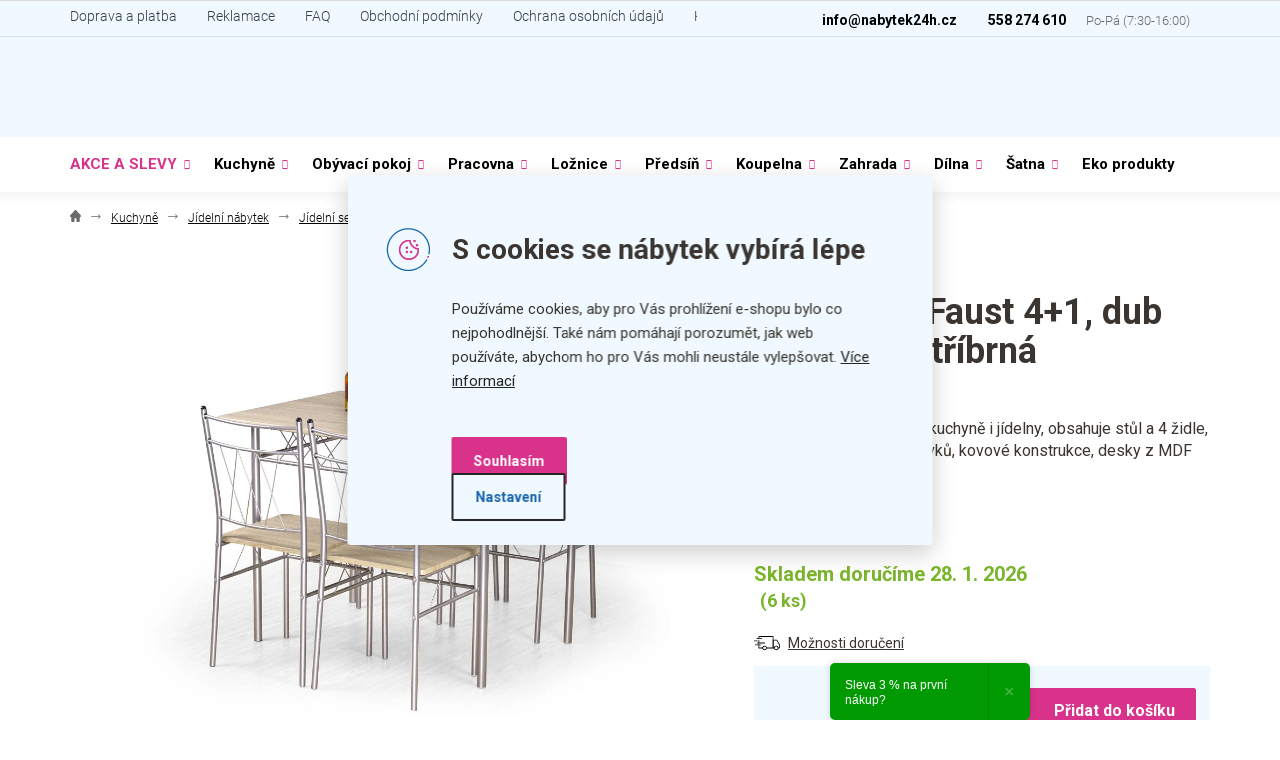

--- FILE ---
content_type: text/html; charset=utf-8
request_url: https://www.nabytek24h.cz/zbozi/jidelni-set-faust-4-1--dub-sonoma/
body_size: 36516
content:
<!doctype html><html lang="cs" dir="ltr" class="header-background-light external-fonts-loaded"><head><meta charset="utf-8" /><meta name="viewport" content="width=device-width,initial-scale=1" /><title>Jídelní set Faust 4+1, dub sonoma / stříbrná - nabytek24h.cz</title><link rel="preconnect" href="https://cdn.myshoptet.com" /><link rel="dns-prefetch" href="https://cdn.myshoptet.com" /><link rel="preload" href="https://cdn.myshoptet.com/prj/dist/master/cms/libs/jquery/jquery-1.11.3.min.js" as="script" /><link href="https://cdn.myshoptet.com/prj/dist/master/cms/templates/frontend_templates/shared/css/font-face/roboto.css" rel="stylesheet"><link href="https://cdn.myshoptet.com/prj/dist/master/shop/dist/font-shoptet-11.css.62c94c7785ff2cea73b2.css" rel="stylesheet"><script>
dataLayer = [];
dataLayer.push({'shoptet' : {
    "pageId": 31991,
    "pageType": "productDetail",
    "currency": "CZK",
    "currencyInfo": {
        "decimalSeparator": ",",
        "exchangeRate": 1,
        "priceDecimalPlaces": 0,
        "symbol": "K\u010d",
        "symbolLeft": 0,
        "thousandSeparator": " "
    },
    "language": "cs",
    "projectId": 533771,
    "product": {
        "id": 7368,
        "guid": "e2a6e3c2-6f26-11ed-9fab-ecf4bbd76e50",
        "hasVariants": false,
        "codes": [
            {
                "code": 30100236,
                "quantity": "6",
                "stocks": [
                    {
                        "id": "ext",
                        "quantity": "6"
                    }
                ]
            }
        ],
        "code": "30100236",
        "name": "J\u00eddeln\u00ed set Faust 4+1, dub sonoma \/ st\u0159\u00edbrn\u00e1",
        "appendix": "",
        "weight": 0,
        "manufacturerGuid": "1EF5334C02D167AA9FA6DA0BA3DED3EE",
        "currentCategory": "Kuchyn\u011b | J\u00eddeln\u00ed n\u00e1bytek | J\u00eddeln\u00ed sety",
        "currentCategoryGuid": "bd8d126c-9c89-11ed-b7ab-ae0966dd538a",
        "defaultCategory": "Kuchyn\u011b | J\u00eddeln\u00ed n\u00e1bytek | J\u00eddeln\u00ed sety",
        "defaultCategoryGuid": "bd8d126c-9c89-11ed-b7ab-ae0966dd538a",
        "currency": "CZK",
        "priceWithVat": 3435
    },
    "stocks": [
        {
            "id": "ext",
            "title": "Sklad",
            "isDeliveryPoint": 0,
            "visibleOnEshop": 1
        }
    ],
    "cartInfo": {
        "id": null,
        "freeShipping": false,
        "freeShippingFrom": 999,
        "leftToFreeGift": {
            "formattedPrice": "0 K\u010d",
            "priceLeft": 0
        },
        "freeGift": false,
        "leftToFreeShipping": {
            "priceLeft": 999,
            "dependOnRegion": 0,
            "formattedPrice": "999 K\u010d"
        },
        "discountCoupon": [],
        "getNoBillingShippingPrice": {
            "withoutVat": 0,
            "vat": 0,
            "withVat": 0
        },
        "cartItems": [],
        "taxMode": "ORDINARY"
    },
    "cart": [],
    "customer": {
        "priceRatio": 1,
        "priceListId": 1,
        "groupId": null,
        "registered": false,
        "mainAccount": false
    }
}});
dataLayer.push({'cookie_consent' : {
    "marketing": "denied",
    "analytics": "denied"
}});
document.addEventListener('DOMContentLoaded', function() {
    shoptet.consent.onAccept(function(agreements) {
        if (agreements.length == 0) {
            return;
        }
        dataLayer.push({
            'cookie_consent' : {
                'marketing' : (agreements.includes(shoptet.config.cookiesConsentOptPersonalisation)
                    ? 'granted' : 'denied'),
                'analytics': (agreements.includes(shoptet.config.cookiesConsentOptAnalytics)
                    ? 'granted' : 'denied')
            },
            'event': 'cookie_consent'
        });
    });
});
</script>

<!-- Google Tag Manager -->
<script>(function(w,d,s,l,i){w[l]=w[l]||[];w[l].push({'gtm.start':
new Date().getTime(),event:'gtm.js'});var f=d.getElementsByTagName(s)[0],
j=d.createElement(s),dl=l!='dataLayer'?'&l='+l:'';j.async=true;j.src=
'https://www.googletagmanager.com/gtm.js?id='+i+dl;f.parentNode.insertBefore(j,f);
})(window,document,'script','dataLayer','GTM-TPZMMPJ');</script>
<!-- End Google Tag Manager -->

<meta property="og:type" content="website"><meta property="og:site_name" content="nabytek24h.cz"><meta property="og:url" content="https://www.nabytek24h.cz/zbozi/jidelni-set-faust-4-1--dub-sonoma/"><meta property="og:title" content="Jídelní set Faust 4+1, dub sonoma / stříbrná - nabytek24h.cz"><meta name="author" content="nabytek24h.cz"><meta name="web_author" content="Shoptet.cz"><meta name="dcterms.rightsHolder" content="www.nabytek24h.cz"><meta name="robots" content="index,follow"><meta property="og:image" content="https://cdn.myshoptet.com/usr/www.nabytek24h.cz/user/shop/big/7368_jidelni-set-faust-4-1--dub-sonoma-stribrna.jpg?643e54c0"><meta property="og:description" content="Jídelní set Faust 4+1, dub sonoma / stříbrná. Jídelní set je vhodný pro kuchyně i jídelny, obsahuje stůl a 4 židle, jednotný vzhled všech prvků, kovové konstrukce, desky z MDF"><meta name="description" content="Jídelní set Faust 4+1, dub sonoma / stříbrná. Jídelní set je vhodný pro kuchyně i jídelny, obsahuje stůl a 4 židle, jednotný vzhled všech prvků, kovové konstrukce, desky z MDF"><meta property="product:price:amount" content="3435"><meta property="product:price:currency" content="CZK"><style>:root {--color-primary: #3A3530;--color-primary-h: 30;--color-primary-s: 9%;--color-primary-l: 21%;--color-primary-hover: #3A3530;--color-primary-hover-h: 30;--color-primary-hover-s: 9%;--color-primary-hover-l: 21%;--color-secondary: #D9328A;--color-secondary-h: 328;--color-secondary-s: 69%;--color-secondary-l: 52%;--color-secondary-hover: #e368a9;--color-secondary-hover-h: 328;--color-secondary-hover-s: 69%;--color-secondary-hover-l: 65%;--color-tertiary: #D9328A;--color-tertiary-h: 328;--color-tertiary-s: 69%;--color-tertiary-l: 52%;--color-tertiary-hover: #e368a9;--color-tertiary-hover-h: 328;--color-tertiary-hover-s: 69%;--color-tertiary-hover-l: 65%;--color-header-background: #ffffff;--template-font: "Roboto";--template-headings-font: "Roboto";--header-background-url: url("[data-uri]");--cookies-notice-background: #F8FAFB;--cookies-notice-color: #252525;--cookies-notice-button-hover: #27263f;--cookies-notice-link-hover: #3b3a5f;--templates-update-management-preview-mode-content: "Náhled aktualizací šablony je aktivní pro váš prohlížeč."}</style>
    
    <link href="https://cdn.myshoptet.com/prj/dist/master/shop/dist/main-11.less.5a24dcbbdabfd189c152.css" rel="stylesheet" />
                <link href="https://cdn.myshoptet.com/prj/dist/master/shop/dist/mobile-header-v1-11.less.1ee105d41b5f713c21aa.css" rel="stylesheet" />
    
    <script>var shoptet = shoptet || {};</script>
    <script src="https://cdn.myshoptet.com/prj/dist/master/shop/dist/main-3g-header.js.05f199e7fd2450312de2.js"></script>
<!-- User include --><!-- api 494(146) html code header -->
<link rel="stylesheet" href="https://cdn.myshoptet.com/usr/api2.dklab.cz/user/documents/_doplnky/porovnavac/533771/2/533771_2.css" type="text/css" /><style>
        :root {
            --dklab-comparer-flag-color: #239CEB;
            --dklab-comparer-flag-text-color: #FFFFFF;
            --dklab-comparer-add-text-color: #000000;
            --dklab-comparer-remove-text-color: #239CEB;
            --dklab-comparer-header-icon-color: #000000;
            --dklab-comparer-border-color: #000000;            
            --dklab-comparer-counter-color: #239CEB;            
        }</style>
<!-- api 498(150) html code header -->
<script async src="https://scripts.luigisbox.tech/LBX-551878.js"></script><meta name="luigisbox-tracker-id" content="458015-551878,cs"/><script type="text/javascript">const isPlpEnabled = sessionStorage.getItem('lbPlpEnabled') === 'true';if (isPlpEnabled) {const style = document.createElement("style");style.type = "text/css";style.id = "lb-plp-style";style.textContent = `body.type-category #content-wrapper,body.type-search #content-wrapper,body.type-category #content,body.type-search #content,body.type-category #content-in,body.type-search #content-in,body.type-category #main-in,body.type-search #main-in {min-height: 100vh;}body.type-category #content-wrapper > *,body.type-search #content-wrapper > *,body.type-category #content > *,body.type-search #content > *,body.type-category #content-in > *,body.type-search #content-in > *,body.type-category #main-in > *,body.type-search #main-in > * {display: none;}`;document.head.appendChild(style);}</script>
<!-- api 706(352) html code header -->
<link rel="stylesheet" href="https://cdn.myshoptet.com/usr/api2.dklab.cz/user/documents/_doplnky/zalozky/533771/501/533771_501.css" type="text/css" /><style>
        :root {
            
        }
        </style>
<!-- api 1004(637) html code header -->
<script>
                /* Ellity */      
                /* Compatibility */
                     
      window.mehub = window.mehub || {};
      window.mehub.bonus = {
        businessId: '8015adbe-6a93-4acb-bd3f-611299618f2a',
        addonId: '5d8c83e7-6d92-46d1-badd-46940a21d02a'
      }
    
                /* Latest */
                           
      window.ellity = window.ellity || {};
      window.ellity.bonus = {
        businessId: '8015adbe-6a93-4acb-bd3f-611299618f2a',
        addonId: '5d8c83e7-6d92-46d1-badd-46940a21d02a'
      }
    
                /* Extensions */
                
                </script>
<!-- api 1117(741) html code header -->
<link rel="stylesheet" href="https://cdn.myshoptet.com/usr/api2.dklab.cz/user/documents/_doplnky/faviExtra/533771/3/533771_3.css" type="text/css" /><style></style>
<!-- api 1881(1446) html code header -->
<script>var bianoPixelConfig={debug:false,merchantId:"cz7c4f8d3e74c4434b7e000150f2781d0129f68e14",project:"biano.cz"}</script>
<!-- api html code header -->
 <script id="aichat-script" type="text/javascript">let AICHAT_FE_SETTINGS={id:"889e6e12-e0df-4856-8b36-0cc7b989a4cf",version:"full",link_preview:"true",lang:"",allowed_sites:["*"]};(function(){const isAllowed=!AICHAT_FE_SETTINGS?.allowed_sites||AICHAT_FE_SETTINGS.allowed_sites.includes("*")||AICHAT_FE_SETTINGS.allowed_sites.some(site=>window.location.href.includes(site));if(isAllowed){var d=document;var s=d.createElement("script");s.src=`https://aichat.sk/api/get-aichatbot?id=${AICHAT_FE_SETTINGS.id}&language=${AICHAT_FE_SETTINGS?.lang||""}`;s["async"]=true;s.onload=function(){if(window.runAichat){window.runAichat()}else{console.error("runAichat is not defined")}};d.getElementsByTagName("head")[0].appendChild(s)}else{console.log("AIChat not allowed on this site");}})();</script>
<!-- service 1004(637) html code header -->
<script src="https://mehub-framework.web.app/main.bundle.js?v=1"></script>
<!-- service 1462(1076) html code header -->
<link rel="stylesheet" href="https://cdn.myshoptet.com/usr/webotvurci.myshoptet.com/user/documents/plugin-product-interconnection/css/all.min.css?v=27"> 
<!-- service 494(146) html code header -->
<style>
@font-face {
    font-family: 'porovnavac';
    src:  url('https://cdn.myshoptet.com/usr/api2.dklab.cz/user/documents/_doplnky/porovnavac/font/porovnavac.eot?v6');
    src:  url('https://cdn.myshoptet.com/usr/api2.dklab.cz/user/documents/_doplnky/porovnavac/font/porovnavac.eot?v6#iefix') format('embedded-opentype'),
    url('https://cdn.myshoptet.com/usr/api2.dklab.cz/user/documents/_doplnky/porovnavac/font/porovnavac.ttf?v6') format('truetype'),
    url('https://cdn.myshoptet.com/usr/api2.dklab.cz/user/documents/_doplnky/porovnavac/font/porovnavac.woff?v6') format('woff'),
    url('https://cdn.myshoptet.com/usr/api2.dklab.cz/user/documents/_doplnky/porovnavac/font/porovnavac.svg?v6') format('svg');
    font-weight: normal;
    font-style: normal;
}
</style>
<!-- service 708(354) html code header -->
<link href="https://cdn.myshoptet.com/usr/302565.myshoptet.com/user/documents/assets/gifts/fv-studio-app-gifts.css?25.4.29" rel="stylesheet">
<link href="https://cdn.myshoptet.com/usr/302565.myshoptet.com/user/documents/assets/gifts/fv-studio-app-gifts.Classic.css?25.4.29" rel="stylesheet">

<style>
.ordering-process.id--9 [id~=free-gift-wrapper] ul li:hover,
.ordering-process.id--9 [class~=free-gifts-wrapper] ul li:hover,
.content-window.cart-window [class~=free-gifts-wrapper] ul li:hover {
    border-color: #3A3530;
}

.ordering-process.id--9 [id~=free-gift-wrapper] ul li:not(.hidden-colorbox-visible),
.ordering-process.id--9 [class~=free-gifts-wrapper] ul li.active,
.content-window.cart-window [class~=free-gifts-wrapper] ul li.active {
    border-color: #3A3530;
    border-width: 2px;
}

.fvstudio-delivery-info-single-gift {
border-color: #3A3530;
}

</style>
<!-- service 1881(1446) html code header -->
<script>
    document.addEventListener("DOMContentLoaded",()=>{var b,i,a,n,o,p,x,s;b=window,i=document,a=bianoPixelConfig,b.bianoTrack||((o=b.bianoTrack=function(){o.callMethod?o.callMethod.apply(o,arguments):o.queue.push(arguments)}).push=o,o.queue=[],a=a||{},n=shoptet.consent.isAccepted("analytics"),o.push("consent",n),o.push("init",a.merchantId),s="script",(p=i.createElement(s)).async=!0,p.src="https://"+(n?"pixel."+a.project:"bianopixel.com")+"/"+(a.debug?"debug":"min")+"/pixel.js",(x=i.getElementsByTagName(s)[0]).parentNode.insertBefore(p,x));const dl=getShoptetDataLayer();switch(dl.pageType){case"productDetail":bianoTrack("track","product_view",{id:(dl.product.code||dl.product.codes[0].code).toString(),source:"shoptet"});break;case"thankYou":bianoTrack("track","purchase",{id:dl.order.orderNo.toString(),order_price:parseFloat(dl.order.total),currency:dl.order.currencyCode,items:dl.order.content.map(item=>({id:item.sku.toString(),quantity:parseInt(item.quantity),unit_price:parseFloat(item.price)})),source:"shoptet"});break;default:bianoTrack("track","page_view",{source:"shoptet"})}document.addEventListener("ShoptetCartAddCartItem",()=>{const dl=getShoptetDataLayer();if(dl.cart&&dl.cart.length){const item=dl.cart[dl.cart.length-1];bianoTrack("track","add_to_cart",{id:item.code.toString(),quantity:parseInt(item.quantity),unit_price:parseFloat(item.priceWithVat),currency:dl.currency,source:"shoptet"})}}),shoptet.scripts.setCustomCallback("shoptet.consent.set",(function(args){args[0].includes("analytics")&&bianoTrack("consent",!0)}))});
</script>
<!-- project html code header -->
<script src="/user/documents/webotvurci/immediately.js?v=1.02" type="text/javascript"></script>

<link rel="stylesheet" href="/user/documents/mw/app.css?v=1.996">
<link rel="stylesheet" href="/user/documents/mw/theme-furniture.css?v=1.01">
<link rel="stylesheet" href="/user/documents/webotvurci/wt-style.css?v=1.09">
<link rel="stylesheet" href="/user/documents/assets/css/style.css?v=1.96">
<link href="/user/documents/webotvurci/wt-nabytek.css?v=1.05" rel="stylesheet" />
<link rel="stylesheet" href="/user/documents/webotvurci/wt-cookies.css?v=1.03">
<link rel="stylesheet" href="/user/documents/webotvurci/product-video.css?v=1.05">
<link rel="stylesheet" href="/user/documents/webotvurci/parameter-tooltips.css?v=1.0">
<link rel="stylesheet" href="/user/documents/webotvurci/highlighted-categories.css?v=1.01">
<link rel="stylesheet" href="/user/documents/webotvurci/subpages.css?v=1.0">
<link href="/user/documents/webotvurci/partial-expedition.css?v=1.03" rel="stylesheet" />
<style>
@media (min-width:767px){
.in-index #header + .content-wrapper.container:not(.homepage-box) {
    height: auto;
}
 
.in-index div#lb-recommend-element-homepage_personalized .content-wrapper.container {
    display: block;
    height: auto;
}

.in-index div#lb-recommend-element-homepage_personalized + .content-wrapper {
    display: block;
    visibility: visible;
    height: auto;
}

.in-index div#lb-recommend-element-homepage_personalized + .content-wrapper .homepage-group-title {
    visibility: visible;
}
.in-index div#lb-recommend-element-homepage_personalized  .content-wrapper .homepage-group-title {
    visibility: visible;
}
}
.navigation-in>ul>li>a{font-size:15px;padding-left: 10px;padding-right: 10px;}
div#products-1.homepage-products-1{display: none;}
div#products-1.homepage-products-1.slick-initialized{
    display: block;
}
.submenu-arrow:after{width:10px;}.submenu-arrow {width: 17px;}
.top-navigation-contacts a.project-phone {
    position: relative;
} 
.top-navigation-contacts a.project-phone:after {
    content: 'Po-Pá (7:30-16:00)';
    color: #6b6b6b;
    font-size: 13px;
    font-weight: 300;
    padding-left: 20px;
}
/*akce a slevy v horním menu*/
ul.menu-level-1 > li.menu-item-36635 > a {
    color: #d9328a;
}
ul.menu-level-1 > li.menu-item-36635 > a:hover {
    color: #1468b3;
}
.header-time::after {
	content: "(7:30-16:00)";
}
</style>


<!-- <link rel="stylesheet" href="/user/documents/assets/css/style.css?v="> -->
<!-- Foxentry start -->
<script type="text/javascript" async>
var Foxentry;
(function () {
var e = document.querySelector("script"), s = document.createElement('script');
s.setAttribute('type', 'text/javascript');
s.setAttribute('async', 'true');
s.setAttribute('src', 'https://cdn.foxentry.cz/lib');
e.parentNode.appendChild(s);
s.onload = function(){ Foxentry = new FoxentryBase('bRH0XO96RB'); }
})();
</script>
<!-- Foxentry end -->
<!-- Clarity start-->
<script type="text/javascript">
    (function(c,l,a,r,i,t,y){
        c[a]=c[a]||function(){(c[a].q=c[a].q||[]).push(arguments)};
        t=l.createElement(r);t.async=1;t.src="https://www.clarity.ms/tag/"+i;
        y=l.getElementsByTagName(r)[0];y.parentNode.insertBefore(t,y);
    })(window, document, "clarity", "script", "lyzusvehmc");
</script>
<!-- Clarity end-->
<style>
:root {
/* Nastavenie štýlov, farieb*/
--header-info-bar-BG: #eff9ff;
--header-info-bar-BG-hover: #eff9ff;
--header-info-bar-text-color: #1468b3;
--header-info-bar-icon-color: var(--color-secondary);
--header-info-bar-btn-BG: var(--color-secondary);
--header-info-bar-btn-BG-hover: var(--color-secondary-hover);
--header-info-bar-btn-text-color: #fff;
--header-info-bar-btn-text-color-hover: #fff;
}

@media (max-width: 767px) {
.header-info-bar-addon.is-hib-mobile-fixed .header-info-bar {
  top: 70px;
}
  body:not(.mobile-header-version-0):not(.template-07).is-hib-mobile-fixed .overall-wrapper, body:not(.mobile-header-version-0):not(.template-07).is-hib-mobile-fixed.type-index .overall-wrapper {
    padding-top: 123px;
  }
}
.header-info-bar-addon .header-info-bar__text{
font-weight: 700;
}
.header-info-bar-addon .header-info-bar__right-panel .header-info-bar__btn{
text-transform: none;
}

.jb-pdp-img { position: absolute !important; }
@media (max-width: 499px) { .product .p-desc { max-height: unset !important; }}
/*.flags-default .flag.flag-black-friday { padding: 0 .6em 0 .4em; }*/
</style>
<!-- /User include --><link rel="shortcut icon" href="/favicon.ico" type="image/x-icon" /><link rel="canonical" href="https://www.nabytek24h.cz/zbozi/jidelni-set-faust-4-1--dub-sonoma/" />    <!-- Global site tag (gtag.js) - Google Analytics -->
    <script async src="https://www.googletagmanager.com/gtag/js?id=G-M5FRYKC8G0"></script>
    <script>
        
        window.dataLayer = window.dataLayer || [];
        function gtag(){dataLayer.push(arguments);}
        

                    console.debug('default consent data');

            gtag('consent', 'default', {"ad_storage":"denied","analytics_storage":"denied","ad_user_data":"denied","ad_personalization":"denied","wait_for_update":500});
            dataLayer.push({
                'event': 'default_consent'
            });
        
        gtag('js', new Date());

        
                gtag('config', 'G-M5FRYKC8G0', {"groups":"GA4","send_page_view":false,"content_group":"productDetail","currency":"CZK","page_language":"cs"});
        
                gtag('config', 'AW-837308769', {"allow_enhanced_conversions":true});
        
        
        
        
        
                    gtag('event', 'page_view', {"send_to":"GA4","page_language":"cs","content_group":"productDetail","currency":"CZK"});
        
                gtag('set', 'currency', 'CZK');

        gtag('event', 'view_item', {
            "send_to": "UA",
            "items": [
                {
                    "id": "30100236",
                    "name": "J\u00eddeln\u00ed set Faust 4+1, dub sonoma \/ st\u0159\u00edbrn\u00e1",
                    "category": "Kuchyn\u011b \/ J\u00eddeln\u00ed n\u00e1bytek \/ J\u00eddeln\u00ed sety",
                                        "brand": "Halmar",
                                                            "price": 2839
                }
            ]
        });
        
        
        
        
        
                    gtag('event', 'view_item', {"send_to":"GA4","page_language":"cs","content_group":"productDetail","value":2839,"currency":"CZK","items":[{"item_id":"30100236","item_name":"J\u00eddeln\u00ed set Faust 4+1, dub sonoma \/ st\u0159\u00edbrn\u00e1","item_brand":"Halmar","item_category":"Kuchyn\u011b","item_category2":"J\u00eddeln\u00ed n\u00e1bytek","item_category3":"J\u00eddeln\u00ed sety","price":2839,"quantity":1,"index":0}]});
        
        
        
        
        
        
        
        document.addEventListener('DOMContentLoaded', function() {
            if (typeof shoptet.tracking !== 'undefined') {
                for (var id in shoptet.tracking.bannersList) {
                    gtag('event', 'view_promotion', {
                        "send_to": "UA",
                        "promotions": [
                            {
                                "id": shoptet.tracking.bannersList[id].id,
                                "name": shoptet.tracking.bannersList[id].name,
                                "position": shoptet.tracking.bannersList[id].position
                            }
                        ]
                    });
                }
            }

            shoptet.consent.onAccept(function(agreements) {
                if (agreements.length !== 0) {
                    console.debug('gtag consent accept');
                    var gtagConsentPayload =  {
                        'ad_storage': agreements.includes(shoptet.config.cookiesConsentOptPersonalisation)
                            ? 'granted' : 'denied',
                        'analytics_storage': agreements.includes(shoptet.config.cookiesConsentOptAnalytics)
                            ? 'granted' : 'denied',
                                                                                                'ad_user_data': agreements.includes(shoptet.config.cookiesConsentOptPersonalisation)
                            ? 'granted' : 'denied',
                        'ad_personalization': agreements.includes(shoptet.config.cookiesConsentOptPersonalisation)
                            ? 'granted' : 'denied',
                        };
                    console.debug('update consent data', gtagConsentPayload);
                    gtag('consent', 'update', gtagConsentPayload);
                    dataLayer.push(
                        { 'event': 'update_consent' }
                    );
                }
            });
        });
    </script>
</head><body class="desktop id-31991 in-jidelni-sety template-11 type-product type-detail one-column-body columns-mobile-2 columns-4 ums_forms_redesign--off ums_a11y_category_page--on ums_discussion_rating_forms--off ums_flags_display_unification--on ums_a11y_login--on mobile-header-version-1"><noscript>
    <style>
        #header {
            padding-top: 0;
            position: relative !important;
            top: 0;
        }
        .header-navigation {
            position: relative !important;
        }
        .overall-wrapper {
            margin: 0 !important;
        }
        body:not(.ready) {
            visibility: visible !important;
        }
    </style>
    <div class="no-javascript">
        <div class="no-javascript__title">Musíte změnit nastavení vašeho prohlížeče</div>
        <div class="no-javascript__text">Podívejte se na: <a href="https://www.google.com/support/bin/answer.py?answer=23852">Jak povolit JavaScript ve vašem prohlížeči</a>.</div>
        <div class="no-javascript__text">Pokud používáte software na blokování reklam, může být nutné povolit JavaScript z této stránky.</div>
        <div class="no-javascript__text">Děkujeme.</div>
    </div>
</noscript>

        <div id="fb-root"></div>
        <script>
            window.fbAsyncInit = function() {
                FB.init({
                    autoLogAppEvents : true,
                    xfbml            : true,
                    version          : 'v24.0'
                });
            };
        </script>
        <script async defer crossorigin="anonymous" src="https://connect.facebook.net/cs_CZ/sdk.js#xfbml=1&version=v24.0"></script>
<!-- Google Tag Manager (noscript) -->
<noscript><iframe src="https://www.googletagmanager.com/ns.html?id=GTM-TPZMMPJ"
height="0" width="0" style="display:none;visibility:hidden"></iframe></noscript>
<!-- End Google Tag Manager (noscript) -->

    <div class="siteCookies siteCookies--center siteCookies--light js-siteCookies" role="dialog" data-testid="cookiesPopup" data-nosnippet>
        <div class="siteCookies__form">
            <div class="siteCookies__content">
                <div class="siteCookies__text">
                    <h2>S cookies se nábytek vybírá lépe</h2>
Používáme cookies, aby pro Vás prohlížení e-shopu bylo co nejpohodlnější. Také nám pomáhají porozumět, jak web používáte, abychom ho pro Vás mohli neustále vylepšovat. <a href="/ochrana-osobnich-udaju/" target="_blank" rel="noopener noreferrer">Více informací</a>
                </div>
                <p class="siteCookies__links">
                    <button class="siteCookies__link js-cookies-settings" aria-label="Nastavení cookies" data-testid="cookiesSettings">Nastavení</button>
                </p>
            </div>
            <div class="siteCookies__buttonWrap">
                                <button class="siteCookies__button js-cookiesConsentSubmit" value="all" aria-label="Přijmout cookies" data-testid="buttonCookiesAccept">Souhlasím</button>
            </div>
        </div>
        <script>
            document.addEventListener("DOMContentLoaded", () => {
                const siteCookies = document.querySelector('.js-siteCookies');
                document.addEventListener("scroll", shoptet.common.throttle(() => {
                    const st = document.documentElement.scrollTop;
                    if (st > 1) {
                        siteCookies.classList.add('siteCookies--scrolled');
                    } else {
                        siteCookies.classList.remove('siteCookies--scrolled');
                    }
                }, 100));
            });
        </script>
    </div>
<a href="#content" class="skip-link sr-only">Přejít na obsah</a><div class="overall-wrapper"><div class="user-action"><div class="container">
    <div class="user-action-in">
                    <div id="login" class="user-action-login popup-widget login-widget" role="dialog" aria-labelledby="loginHeading">
        <div class="popup-widget-inner">
                            <h2 id="loginHeading">Přihlášení k vašemu účtu</h2><div id="customerLogin"><form action="/action/Customer/Login/" method="post" id="formLoginIncluded" class="csrf-enabled formLogin" data-testid="formLogin"><input type="hidden" name="referer" value="" /><div class="form-group"><div class="input-wrapper email js-validated-element-wrapper no-label"><input type="email" name="email" class="form-control" autofocus placeholder="E-mailová adresa (např. jan@novak.cz)" data-testid="inputEmail" autocomplete="email" required /></div></div><div class="form-group"><div class="input-wrapper password js-validated-element-wrapper no-label"><input type="password" name="password" class="form-control" placeholder="Heslo" data-testid="inputPassword" autocomplete="current-password" required /><span class="no-display">Nemůžete vyplnit toto pole</span><input type="text" name="surname" value="" class="no-display" /></div></div><div class="form-group"><div class="login-wrapper"><button type="submit" class="btn btn-secondary btn-text btn-login" data-testid="buttonSubmit">Přihlásit se</button><div class="password-helper"><a href="/registrace/" data-testid="signup" rel="nofollow">Nová registrace</a><a href="/klient/zapomenute-heslo/" rel="nofollow">Zapomenuté heslo</a></div></div></div><div class="social-login-buttons"><div class="social-login-buttons-divider"><span>nebo</span></div><div class="form-group"><a href="/action/Social/login/?provider=Facebook" class="login-btn facebook" rel="nofollow"><span class="login-facebook-icon"></span><strong>Přihlásit se přes Facebook</strong></a></div><div class="form-group"><a href="/action/Social/login/?provider=Google" class="login-btn google" rel="nofollow"><span class="login-google-icon"></span><strong>Přihlásit se přes Google</strong></a></div><div class="form-group"><a href="/action/Social/login/?provider=Seznam" class="login-btn seznam" rel="nofollow"><span class="login-seznam-icon"></span><strong>Přihlásit se přes Seznam</strong></a></div></div></form>
</div>                    </div>
    </div>

                            <div id="cart-widget" class="user-action-cart popup-widget cart-widget loader-wrapper" data-testid="popupCartWidget" role="dialog" aria-hidden="true">
    <div class="popup-widget-inner cart-widget-inner place-cart-here">
        <div class="loader-overlay">
            <div class="loader"></div>
        </div>
    </div>

    <div class="cart-widget-button">
        <a href="/kosik/" class="btn btn-conversion" id="continue-order-button" rel="nofollow" data-testid="buttonNextStep">Pokračovat do košíku</a>
    </div>
</div>
            </div>
</div>
</div><div class="top-navigation-bar" data-testid="topNavigationBar">

    <div class="container">

        <div class="top-navigation-contacts">
            <strong>Zákaznická podpora:</strong><a href="tel:558274610" class="project-phone" aria-label="Zavolat na 558274610" data-testid="contactboxPhone"><span>558 274 610</span></a><a href="mailto:info@nabytek24h.cz" class="project-email" data-testid="contactboxEmail"><span>info@nabytek24h.cz</span></a>        </div>

                            <div class="top-navigation-menu">
                <div class="top-navigation-menu-trigger"></div>
                <ul class="top-navigation-bar-menu">
                                            <li class="top-navigation-menu-item-5094">
                            <a href="/clanky/doprava-a-platba/">Doprava a platba</a>
                        </li>
                                            <li class="top-navigation-menu-item-5117">
                            <a href="/clanky/reklamace/">Reklamace</a>
                        </li>
                                            <li class="top-navigation-menu-item-35380">
                            <a href="/clanky/faq/">FAQ</a>
                        </li>
                                            <li class="top-navigation-menu-item-39">
                            <a href="/clanky/obchodni-podminky/">Obchodní podmínky</a>
                        </li>
                                            <li class="top-navigation-menu-item-691">
                            <a href="/clanky/ochrana-osobnich-udaju/">Ochrana osobních údajů</a>
                        </li>
                                            <li class="top-navigation-menu-item-29">
                            <a href="/clanky/kontakt/">Kontakt</a>
                        </li>
                                    </ul>
                <ul class="top-navigation-bar-menu-helper"></ul>
            </div>
        
        <div class="top-navigation-tools top-navigation-tools--language">
            <div class="responsive-tools">
                <a href="#" class="toggle-window" data-target="search" aria-label="Hledat" data-testid="linkSearchIcon"></a>
                                                            <a href="#" class="toggle-window" data-target="login"></a>
                                                    <a href="#" class="toggle-window" data-target="navigation" aria-label="Menu" data-testid="hamburgerMenu"></a>
            </div>
                        <button class="top-nav-button top-nav-button-login toggle-window" type="button" data-target="login" aria-haspopup="dialog" aria-controls="login" aria-expanded="false" data-testid="signin"><span>Přihlášení</span></button>        </div>

    </div>

</div>
<header id="header"><div class="container navigation-wrapper">
    <div class="header-top">
        <div class="site-name-wrapper">
            <div class="site-name"><a href="/" data-testid="linkWebsiteLogo"><img src="https://cdn.myshoptet.com/usr/www.nabytek24h.cz/user/logos/nabytek_logo.svg" alt="nabytek24h.cz" fetchpriority="low" /></a></div>        </div>
        <div class="search" itemscope itemtype="https://schema.org/WebSite">
            <meta itemprop="headline" content="Jídelní sety"/><meta itemprop="url" content="https://www.nabytek24h.cz"/><meta itemprop="text" content="Jídelní set Faust 4+1, dub sonoma / stříbrná. Jídelní set je vhodný pro kuchyně i jídelny, obsahuje stůl a 4 židle, jednotný vzhled všech prvků, kovové konstrukce, desky z MDF"/>            <form action="/action/ProductSearch/prepareString/" method="post"
    id="formSearchForm" class="search-form compact-form js-search-main"
    itemprop="potentialAction" itemscope itemtype="https://schema.org/SearchAction" data-testid="searchForm">
    <fieldset>
        <meta itemprop="target"
            content="https://www.nabytek24h.cz/vyhledavani/?string={string}"/>
        <input type="hidden" name="language" value="cs"/>
        
            
<input
    type="search"
    name="string"
        class="query-input form-control search-input js-search-input"
    placeholder="Napište, co hledáte"
    autocomplete="off"
    required
    itemprop="query-input"
    aria-label="Vyhledávání"
    data-testid="searchInput"
>
            <button type="submit" class="btn btn-default" data-testid="searchBtn">Hledat</button>
        
    </fieldset>
</form>
        </div>
        <div class="navigation-buttons">
                
    <a href="/kosik/" class="btn btn-icon toggle-window cart-count" data-target="cart" data-hover="true" data-redirect="true" data-testid="headerCart" rel="nofollow" aria-haspopup="dialog" aria-expanded="false" aria-controls="cart-widget">
        
                <span class="sr-only">Nákupní košík</span>
        
            <span class="cart-price visible-lg-inline-block" data-testid="headerCartPrice">
                                    Prázdný košík                            </span>
        
    
            </a>
        </div>
    </div>
    <nav id="navigation" aria-label="Hlavní menu" data-collapsible="true"><div class="navigation-in menu"><ul class="menu-level-1" role="menubar" data-testid="headerMenuItems"><li class="menu-item-36635 ext" role="none"><a href="/kategorie/akce-a-slevy/" data-testid="headerMenuItem" role="menuitem" aria-haspopup="true" aria-expanded="false"><b>AKCE A SLEVY</b><span class="submenu-arrow"></span></a><ul class="menu-level-2" aria-label="AKCE A SLEVY" tabindex="-1" role="menu"><li class="menu-item-36638" role="none"><a href="/kategorie/zidle-a-kresla-v-akci/" class="menu-image" data-testid="headerMenuItem" tabindex="-1" aria-hidden="true"><img src="data:image/svg+xml,%3Csvg%20width%3D%22140%22%20height%3D%22100%22%20xmlns%3D%22http%3A%2F%2Fwww.w3.org%2F2000%2Fsvg%22%3E%3C%2Fsvg%3E" alt="" aria-hidden="true" width="140" height="100"  data-src="https://cdn.myshoptet.com/usr/www.nabytek24h.cz/user/categories/thumb/akce_zidle_a_kresla.png" fetchpriority="low" /></a><div><a href="/kategorie/zidle-a-kresla-v-akci/" data-testid="headerMenuItem" role="menuitem"><span>Židle a křesla</span></a>
                        </div></li><li class="menu-item-36641" role="none"><a href="/kategorie/vyskove-nastavitelne-stoly-v-akci/" class="menu-image" data-testid="headerMenuItem" tabindex="-1" aria-hidden="true"><img src="data:image/svg+xml,%3Csvg%20width%3D%22140%22%20height%3D%22100%22%20xmlns%3D%22http%3A%2F%2Fwww.w3.org%2F2000%2Fsvg%22%3E%3C%2Fsvg%3E" alt="" aria-hidden="true" width="140" height="100"  data-src="https://cdn.myshoptet.com/usr/www.nabytek24h.cz/user/categories/thumb/akce_officetech.png" fetchpriority="low" /></a><div><a href="/kategorie/vyskove-nastavitelne-stoly-v-akci/" data-testid="headerMenuItem" role="menuitem"><span>Výškově nastavitelné stoly</span></a>
                        </div></li><li class="menu-item-36644" role="none"><a href="/kategorie/nabytek-simpleoffice-v-akci/" class="menu-image" data-testid="headerMenuItem" tabindex="-1" aria-hidden="true"><img src="data:image/svg+xml,%3Csvg%20width%3D%22140%22%20height%3D%22100%22%20xmlns%3D%22http%3A%2F%2Fwww.w3.org%2F2000%2Fsvg%22%3E%3C%2Fsvg%3E" alt="" aria-hidden="true" width="140" height="100"  data-src="https://cdn.myshoptet.com/usr/www.nabytek24h.cz/user/categories/thumb/akce_simpleoffice.png" fetchpriority="low" /></a><div><a href="/kategorie/nabytek-simpleoffice-v-akci/" data-testid="headerMenuItem" role="menuitem"><span>Nábytek SimpleOffice</span></a>
                        </div></li><li class="menu-item-36647" role="none"><a href="/kategorie/kovovy-nabytek-v-akci/" class="menu-image" data-testid="headerMenuItem" tabindex="-1" aria-hidden="true"><img src="data:image/svg+xml,%3Csvg%20width%3D%22140%22%20height%3D%22100%22%20xmlns%3D%22http%3A%2F%2Fwww.w3.org%2F2000%2Fsvg%22%3E%3C%2Fsvg%3E" alt="" aria-hidden="true" width="140" height="100"  data-src="https://cdn.myshoptet.com/usr/www.nabytek24h.cz/user/categories/thumb/akce_kovove_skrinky.png" fetchpriority="low" /></a><div><a href="/kategorie/kovovy-nabytek-v-akci/" data-testid="headerMenuItem" role="menuitem"><span>Kovový nábytek</span></a>
                        </div></li><li class="menu-item-36650" role="none"><a href="/kategorie/kresla-v-akci/" class="menu-image" data-testid="headerMenuItem" tabindex="-1" aria-hidden="true"><img src="data:image/svg+xml,%3Csvg%20width%3D%22140%22%20height%3D%22100%22%20xmlns%3D%22http%3A%2F%2Fwww.w3.org%2F2000%2Fsvg%22%3E%3C%2Fsvg%3E" alt="" aria-hidden="true" width="140" height="100"  data-src="https://cdn.myshoptet.com/usr/www.nabytek24h.cz/user/categories/thumb/akce_kresla.png" fetchpriority="low" /></a><div><a href="/kategorie/kresla-v-akci/" data-testid="headerMenuItem" role="menuitem"><span>Křesla</span></a>
                        </div></li><li class="menu-item-36653" role="none"><a href="/kategorie/jidelni-stoly-v-akci/" class="menu-image" data-testid="headerMenuItem" tabindex="-1" aria-hidden="true"><img src="data:image/svg+xml,%3Csvg%20width%3D%22140%22%20height%3D%22100%22%20xmlns%3D%22http%3A%2F%2Fwww.w3.org%2F2000%2Fsvg%22%3E%3C%2Fsvg%3E" alt="" aria-hidden="true" width="140" height="100"  data-src="https://cdn.myshoptet.com/usr/www.nabytek24h.cz/user/categories/thumb/akce_jidelni_stoly.png" fetchpriority="low" /></a><div><a href="/kategorie/jidelni-stoly-v-akci/" data-testid="headerMenuItem" role="menuitem"><span>Jídelní stoly</span></a>
                        </div></li><li class="menu-item-36656" role="none"><a href="/kategorie/jidelni-zidle-v-akci/" class="menu-image" data-testid="headerMenuItem" tabindex="-1" aria-hidden="true"><img src="data:image/svg+xml,%3Csvg%20width%3D%22140%22%20height%3D%22100%22%20xmlns%3D%22http%3A%2F%2Fwww.w3.org%2F2000%2Fsvg%22%3E%3C%2Fsvg%3E" alt="" aria-hidden="true" width="140" height="100"  data-src="https://cdn.myshoptet.com/usr/www.nabytek24h.cz/user/categories/thumb/akce_jidelni_zidle.png" fetchpriority="low" /></a><div><a href="/kategorie/jidelni-zidle-v-akci/" data-testid="headerMenuItem" role="menuitem"><span>Jídelní židle</span></a>
                        </div></li><li class="menu-item-36659" role="none"><a href="/kategorie/postele-v-akci/" class="menu-image" data-testid="headerMenuItem" tabindex="-1" aria-hidden="true"><img src="data:image/svg+xml,%3Csvg%20width%3D%22140%22%20height%3D%22100%22%20xmlns%3D%22http%3A%2F%2Fwww.w3.org%2F2000%2Fsvg%22%3E%3C%2Fsvg%3E" alt="" aria-hidden="true" width="140" height="100"  data-src="https://cdn.myshoptet.com/usr/www.nabytek24h.cz/user/categories/thumb/akce_postele.png" fetchpriority="low" /></a><div><a href="/kategorie/postele-v-akci/" data-testid="headerMenuItem" role="menuitem"><span>Postele</span></a>
                        </div></li></ul></li>
<li class="menu-item-32297 ext" role="none"><a href="/kategorie/kuchyne/" data-testid="headerMenuItem" role="menuitem" aria-haspopup="true" aria-expanded="false"><b>Kuchyně</b><span class="submenu-arrow"></span></a><ul class="menu-level-2" aria-label="Kuchyně" tabindex="-1" role="menu"><li class="menu-item-32300 has-third-level" role="none"><a href="/kategorie/kuchynske-linky/" class="menu-image" data-testid="headerMenuItem" tabindex="-1" aria-hidden="true"><img src="data:image/svg+xml,%3Csvg%20width%3D%22140%22%20height%3D%22100%22%20xmlns%3D%22http%3A%2F%2Fwww.w3.org%2F2000%2Fsvg%22%3E%3C%2Fsvg%3E" alt="" aria-hidden="true" width="140" height="100"  data-src="https://cdn.myshoptet.com/usr/www.nabytek24h.cz/user/categories/thumb/912.png" fetchpriority="low" /></a><div><a href="/kategorie/kuchynske-linky/" data-testid="headerMenuItem" role="menuitem"><span>Kuchyňské linky</span></a>
                                                    <ul class="menu-level-3" role="menu">
                                                                    <li class="menu-item-32303" role="none">
                                        <a href="/kategorie/sektorova-kuchyne-vento/" data-testid="headerMenuItem" role="menuitem">
                                            Sektorové kuchyně</a>                                    </li>
                                                            </ul>
                        </div></li><li class="menu-item-33749 has-third-level" role="none"><a href="/kategorie/jidelni-nabytek/" class="menu-image" data-testid="headerMenuItem" tabindex="-1" aria-hidden="true"><img src="data:image/svg+xml,%3Csvg%20width%3D%22140%22%20height%3D%22100%22%20xmlns%3D%22http%3A%2F%2Fwww.w3.org%2F2000%2Fsvg%22%3E%3C%2Fsvg%3E" alt="" aria-hidden="true" width="140" height="100"  data-src="https://cdn.myshoptet.com/usr/www.nabytek24h.cz/user/categories/thumb/2309.png" fetchpriority="low" /></a><div><a href="/kategorie/jidelni-nabytek/" data-testid="headerMenuItem" role="menuitem"><span>Jídelní nábytek</span></a>
                                                    <ul class="menu-level-3" role="menu">
                                                                    <li class="menu-item-31985" role="none">
                                        <a href="/kategorie/jidelni-stoly/" data-testid="headerMenuItem" role="menuitem">
                                            Jídelní stoly</a>,                                    </li>
                                                                    <li class="menu-item-31988" role="none">
                                        <a href="/kategorie/jidelni-zidle/" data-testid="headerMenuItem" role="menuitem">
                                            Jídelní židle</a>,                                    </li>
                                                                    <li class="menu-item-31991" role="none">
                                        <a href="/kategorie/jidelni-sety/" class="active" data-testid="headerMenuItem" role="menuitem">
                                            Jídelní sety</a>,                                    </li>
                                                                    <li class="menu-item-34577" role="none">
                                        <a href="/kategorie/barove-zidle/" data-testid="headerMenuItem" role="menuitem">
                                            Barové židle</a>,                                    </li>
                                                                    <li class="menu-item-36590" role="none">
                                        <a href="/kategorie/barove-stoly-2/" data-testid="headerMenuItem" role="menuitem">
                                            Barové stoly</a>                                    </li>
                                                            </ul>
                        </div></li><li class="menu-item-32837" role="none"><a href="/kategorie/drezy/" class="menu-image" data-testid="headerMenuItem" tabindex="-1" aria-hidden="true"><img src="data:image/svg+xml,%3Csvg%20width%3D%22140%22%20height%3D%22100%22%20xmlns%3D%22http%3A%2F%2Fwww.w3.org%2F2000%2Fsvg%22%3E%3C%2Fsvg%3E" alt="" aria-hidden="true" width="140" height="100"  data-src="https://cdn.myshoptet.com/usr/www.nabytek24h.cz/user/categories/thumb/1298.png" fetchpriority="low" /></a><div><a href="/kategorie/drezy/" data-testid="headerMenuItem" role="menuitem"><span>Dřezy</span></a>
                        </div></li><li class="menu-item-34064" role="none"><a href="/kategorie/vodovodni-baterie/" class="menu-image" data-testid="headerMenuItem" tabindex="-1" aria-hidden="true"><img src="data:image/svg+xml,%3Csvg%20width%3D%22140%22%20height%3D%22100%22%20xmlns%3D%22http%3A%2F%2Fwww.w3.org%2F2000%2Fsvg%22%3E%3C%2Fsvg%3E" alt="" aria-hidden="true" width="140" height="100"  data-src="https://cdn.myshoptet.com/usr/www.nabytek24h.cz/user/categories/thumb/2415.png" fetchpriority="low" /></a><div><a href="/kategorie/vodovodni-baterie/" data-testid="headerMenuItem" role="menuitem"><span>Baterie</span></a>
                        </div></li><li class="menu-item-34070" role="none"><a href="/kategorie/sety-drezu-a-baterie/" class="menu-image" data-testid="headerMenuItem" tabindex="-1" aria-hidden="true"><img src="data:image/svg+xml,%3Csvg%20width%3D%22140%22%20height%3D%22100%22%20xmlns%3D%22http%3A%2F%2Fwww.w3.org%2F2000%2Fsvg%22%3E%3C%2Fsvg%3E" alt="" aria-hidden="true" width="140" height="100"  data-src="https://cdn.myshoptet.com/usr/www.nabytek24h.cz/user/categories/thumb/2418.png" fetchpriority="low" /></a><div><a href="/kategorie/sety-drezu-a-baterie/" data-testid="headerMenuItem" role="menuitem"><span>Sety dřezu a baterie</span></a>
                        </div></li><li class="menu-item-32816" role="none"><a href="/kategorie/digestore/" class="menu-image" data-testid="headerMenuItem" tabindex="-1" aria-hidden="true"><img src="data:image/svg+xml,%3Csvg%20width%3D%22140%22%20height%3D%22100%22%20xmlns%3D%22http%3A%2F%2Fwww.w3.org%2F2000%2Fsvg%22%3E%3C%2Fsvg%3E" alt="" aria-hidden="true" width="140" height="100"  data-src="https://cdn.myshoptet.com/usr/www.nabytek24h.cz/user/categories/thumb/1290.png" fetchpriority="low" /></a><div><a href="/kategorie/digestore/" data-testid="headerMenuItem" role="menuitem"><span>Digestoře</span></a>
                        </div></li><li class="menu-item-32864 has-third-level" role="none"><a href="/kategorie/davkovace-mydla-2/" class="menu-image" data-testid="headerMenuItem" tabindex="-1" aria-hidden="true"><img src="data:image/svg+xml,%3Csvg%20width%3D%22140%22%20height%3D%22100%22%20xmlns%3D%22http%3A%2F%2Fwww.w3.org%2F2000%2Fsvg%22%3E%3C%2Fsvg%3E" alt="" aria-hidden="true" width="140" height="100"  data-src="https://cdn.myshoptet.com/usr/www.nabytek24h.cz/user/categories/thumb/1338.png" fetchpriority="low" /></a><div><a href="/kategorie/davkovace-mydla-2/" data-testid="headerMenuItem" role="menuitem"><span>Dávkovače mýdla</span></a>
                                                    <ul class="menu-level-3" role="menu">
                                                                    <li class="menu-item-32870" role="none">
                                        <a href="/kategorie/bezdotykove-davkovace-mydel/" data-testid="headerMenuItem" role="menuitem">
                                            Bezdotykové</a>,                                    </li>
                                                                    <li class="menu-item-32873" role="none">
                                        <a href="/kategorie/pakove-davkovace-mydla/" data-testid="headerMenuItem" role="menuitem">
                                            Pákové</a>,                                    </li>
                                                                    <li class="menu-item-32876" role="none">
                                        <a href="/kategorie/davkovace-mydel-na-zed/" data-testid="headerMenuItem" role="menuitem">
                                            Na zeď</a>,                                    </li>
                                                                    <li class="menu-item-32867" role="none">
                                        <a href="/kategorie/tekuta-a-penova-mydla-2/" data-testid="headerMenuItem" role="menuitem">
                                            Mýdla</a>                                    </li>
                                                            </ul>
                        </div></li><li class="menu-item-32924 has-third-level" role="none"><a href="/kategorie/kuchynske-osvetleni/" class="menu-image" data-testid="headerMenuItem" tabindex="-1" aria-hidden="true"><img src="data:image/svg+xml,%3Csvg%20width%3D%22140%22%20height%3D%22100%22%20xmlns%3D%22http%3A%2F%2Fwww.w3.org%2F2000%2Fsvg%22%3E%3C%2Fsvg%3E" alt="" aria-hidden="true" width="140" height="100"  data-src="https://cdn.myshoptet.com/usr/www.nabytek24h.cz/user/categories/thumb/1372.png" fetchpriority="low" /></a><div><a href="/kategorie/kuchynske-osvetleni/" data-testid="headerMenuItem" role="menuitem"><span>Kuchyňské osvětlení</span></a>
                                                    <ul class="menu-level-3" role="menu">
                                                                    <li class="menu-item-32927" role="none">
                                        <a href="/kategorie/led-osvetleni/" data-testid="headerMenuItem" role="menuitem">
                                            LED osvětlení</a>                                    </li>
                                                            </ul>
                        </div></li><li class="menu-item-33284" role="none"><a href="/kategorie/drtice-odpadu/" class="menu-image" data-testid="headerMenuItem" tabindex="-1" aria-hidden="true"><img src="data:image/svg+xml,%3Csvg%20width%3D%22140%22%20height%3D%22100%22%20xmlns%3D%22http%3A%2F%2Fwww.w3.org%2F2000%2Fsvg%22%3E%3C%2Fsvg%3E" alt="" aria-hidden="true" width="140" height="100"  data-src="https://cdn.myshoptet.com/usr/www.nabytek24h.cz/user/categories/thumb/1589.png" fetchpriority="low" /></a><div><a href="/kategorie/drtice-odpadu/" data-testid="headerMenuItem" role="menuitem"><span>Drtiče odpadu</span></a>
                        </div></li><li class="menu-item-33182" role="none"><a href="/kategorie/doplnky-do-kuchyne/" class="menu-image" data-testid="headerMenuItem" tabindex="-1" aria-hidden="true"><img src="data:image/svg+xml,%3Csvg%20width%3D%22140%22%20height%3D%22100%22%20xmlns%3D%22http%3A%2F%2Fwww.w3.org%2F2000%2Fsvg%22%3E%3C%2Fsvg%3E" alt="" aria-hidden="true" width="140" height="100"  data-src="https://cdn.myshoptet.com/usr/www.nabytek24h.cz/user/categories/thumb/1525.png" fetchpriority="low" /></a><div><a href="/kategorie/doplnky-do-kuchyne/" data-testid="headerMenuItem" role="menuitem"><span>Doplňky do kuchyně</span></a>
                        </div></li></ul></li>
<li class="menu-item-33662 ext" role="none"><a href="/kategorie/obyvaci-pokoj/" data-testid="headerMenuItem" role="menuitem" aria-haspopup="true" aria-expanded="false"><b>Obývací pokoj</b><span class="submenu-arrow"></span></a><ul class="menu-level-2" aria-label="Obývací pokoj" tabindex="-1" role="menu"><li class="menu-item-33890" role="none"><a href="/kategorie/pohovky-a-kresla-2/" class="menu-image" data-testid="headerMenuItem" tabindex="-1" aria-hidden="true"><img src="data:image/svg+xml,%3Csvg%20width%3D%22140%22%20height%3D%22100%22%20xmlns%3D%22http%3A%2F%2Fwww.w3.org%2F2000%2Fsvg%22%3E%3C%2Fsvg%3E" alt="" aria-hidden="true" width="140" height="100"  data-src="https://cdn.myshoptet.com/usr/www.nabytek24h.cz/user/categories/thumb/2251.png" fetchpriority="low" /></a><div><a href="/kategorie/pohovky-a-kresla-2/" data-testid="headerMenuItem" role="menuitem"><span>Pohovky a křesla</span></a>
                        </div></li><li class="menu-item-36890" role="none"><a href="/kategorie/sedaci-vaky-a-pytle/" class="menu-image" data-testid="headerMenuItem" tabindex="-1" aria-hidden="true"><img src="data:image/svg+xml,%3Csvg%20width%3D%22140%22%20height%3D%22100%22%20xmlns%3D%22http%3A%2F%2Fwww.w3.org%2F2000%2Fsvg%22%3E%3C%2Fsvg%3E" alt="" aria-hidden="true" width="140" height="100"  data-src="https://cdn.myshoptet.com/usr/www.nabytek24h.cz/user/categories/thumb/sedaci-vaky.jpg" fetchpriority="low" /></a><div><a href="/kategorie/sedaci-vaky-a-pytle/" data-testid="headerMenuItem" role="menuitem"><span>Sedací vaky a pytle</span></a>
                        </div></li><li class="menu-item-33905 has-third-level" role="none"><a href="/kategorie/konferencni-stolky-2/" class="menu-image" data-testid="headerMenuItem" tabindex="-1" aria-hidden="true"><img src="data:image/svg+xml,%3Csvg%20width%3D%22140%22%20height%3D%22100%22%20xmlns%3D%22http%3A%2F%2Fwww.w3.org%2F2000%2Fsvg%22%3E%3C%2Fsvg%3E" alt="" aria-hidden="true" width="140" height="100"  data-src="https://cdn.myshoptet.com/usr/www.nabytek24h.cz/user/categories/thumb/konferencni-stolky-2.jpg" fetchpriority="low" /></a><div><a href="/kategorie/konferencni-stolky-2/" data-testid="headerMenuItem" role="menuitem"><span>Konferenční stolky</span></a>
                                                    <ul class="menu-level-3" role="menu">
                                                                    <li class="menu-item-33908" role="none">
                                        <a href="/kategorie/konferencni-stolky-s-drevenou-podnozi/" data-testid="headerMenuItem" role="menuitem">
                                            S dřevěnou podnoží</a>,                                    </li>
                                                                    <li class="menu-item-33911" role="none">
                                        <a href="/kategorie/konferencni-stolky-s-kovovou-podnozi/" data-testid="headerMenuItem" role="menuitem">
                                            S kovovou podnoží</a>,                                    </li>
                                                                    <li class="menu-item-33914" role="none">
                                        <a href="/kategorie/konferencni-stolky-s-kulatou-nebo-ovalnou-deskou/" data-testid="headerMenuItem" role="menuitem">
                                            S kulatou nebo oválnou deskou</a>,                                    </li>
                                                                    <li class="menu-item-33917" role="none">
                                        <a href="/kategorie/konferencni-stolky-s-ctvercovou-deskou/" data-testid="headerMenuItem" role="menuitem">
                                            S čtvercovou deskou</a>,                                    </li>
                                                                    <li class="menu-item-33920" role="none">
                                        <a href="/kategorie/konferencni-stolky-s-obdelnikovou-deskou-2/" data-testid="headerMenuItem" role="menuitem">
                                            S obdélníkovou deskou</a>,                                    </li>
                                                                    <li class="menu-item-33923" role="none">
                                        <a href="/kategorie/konferencni-stolky-se-sklenenou-deskou-2/" data-testid="headerMenuItem" role="menuitem">
                                            Se skleněnou deskou</a>                                    </li>
                                                            </ul>
                        </div></li><li class="menu-item-33893" role="none"><a href="/kategorie/tv-stolky/" class="menu-image" data-testid="headerMenuItem" tabindex="-1" aria-hidden="true"><img src="data:image/svg+xml,%3Csvg%20width%3D%22140%22%20height%3D%22100%22%20xmlns%3D%22http%3A%2F%2Fwww.w3.org%2F2000%2Fsvg%22%3E%3C%2Fsvg%3E" alt="" aria-hidden="true" width="140" height="100"  data-src="https://cdn.myshoptet.com/usr/www.nabytek24h.cz/user/categories/thumb/2265.png" fetchpriority="low" /></a><div><a href="/kategorie/tv-stolky/" data-testid="headerMenuItem" role="menuitem"><span>TV stolky</span></a>
                        </div></li><li class="menu-item-33896 has-third-level" role="none"><a href="/kategorie/ulozne-prostory/" class="menu-image" data-testid="headerMenuItem" tabindex="-1" aria-hidden="true"><img src="data:image/svg+xml,%3Csvg%20width%3D%22140%22%20height%3D%22100%22%20xmlns%3D%22http%3A%2F%2Fwww.w3.org%2F2000%2Fsvg%22%3E%3C%2Fsvg%3E" alt="" aria-hidden="true" width="140" height="100"  data-src="https://cdn.myshoptet.com/usr/www.nabytek24h.cz/user/categories/thumb/2266.png" fetchpriority="low" /></a><div><a href="/kategorie/ulozne-prostory/" data-testid="headerMenuItem" role="menuitem"><span>Úložné prostory</span></a>
                                                    <ul class="menu-level-3" role="menu">
                                                                    <li class="menu-item-36578" role="none">
                                        <a href="/kategorie/modularni-skrine-unity/" data-testid="headerMenuItem" role="menuitem">
                                            Modulární skříně Unity</a>,                                    </li>
                                                                    <li class="menu-item-34001" role="none">
                                        <a href="/kategorie/skrine/" data-testid="headerMenuItem" role="menuitem">
                                            Skříně</a>,                                    </li>
                                                                    <li class="menu-item-33902" role="none">
                                        <a href="/kategorie/vitriny/" data-testid="headerMenuItem" role="menuitem">
                                            Vitríny</a>,                                    </li>
                                                                    <li class="menu-item-33899" role="none">
                                        <a href="/kategorie/regaly/" data-testid="headerMenuItem" role="menuitem">
                                            Regály</a>,                                    </li>
                                                                    <li class="menu-item-33977" role="none">
                                        <a href="/kategorie/police/" data-testid="headerMenuItem" role="menuitem">
                                            Police</a>,                                    </li>
                                                                    <li class="menu-item-33983" role="none">
                                        <a href="/kategorie/ulozne-kosiky-a-krabice/" data-testid="headerMenuItem" role="menuitem">
                                            Košíky a krabice</a>,                                    </li>
                                                                    <li class="menu-item-33986" role="none">
                                        <a href="/kategorie/ulozne-vakuove-boxy/" data-testid="headerMenuItem" role="menuitem">
                                            Vakuové boxy</a>,                                    </li>
                                                                    <li class="menu-item-34439" role="none">
                                        <a href="/kategorie/ulozne-pytle/" data-testid="headerMenuItem" role="menuitem">
                                            Úložné pytle</a>                                    </li>
                                                            </ul>
                        </div></li><li class="menu-item-32810 has-third-level" role="none"><a href="/kategorie/psaci-stoly/" class="menu-image" data-testid="headerMenuItem" tabindex="-1" aria-hidden="true"><img src="data:image/svg+xml,%3Csvg%20width%3D%22140%22%20height%3D%22100%22%20xmlns%3D%22http%3A%2F%2Fwww.w3.org%2F2000%2Fsvg%22%3E%3C%2Fsvg%3E" alt="" aria-hidden="true" width="140" height="100"  data-src="https://cdn.myshoptet.com/usr/www.nabytek24h.cz/user/categories/thumb/1545.png" fetchpriority="low" /></a><div><a href="/kategorie/psaci-stoly/" data-testid="headerMenuItem" role="menuitem"><span>Psací stoly</span></a>
                                                    <ul class="menu-level-3" role="menu">
                                                                    <li class="menu-item-32813" role="none">
                                        <a href="/kategorie/detske-psaci-stoly/" data-testid="headerMenuItem" role="menuitem">
                                            Dětské psací stoly</a>                                    </li>
                                                            </ul>
                        </div></li><li class="menu-item-34007 has-third-level" role="none"><a href="/kategorie/doplnky-do-obyvaciho-pokoje/" class="menu-image" data-testid="headerMenuItem" tabindex="-1" aria-hidden="true"><img src="data:image/svg+xml,%3Csvg%20width%3D%22140%22%20height%3D%22100%22%20xmlns%3D%22http%3A%2F%2Fwww.w3.org%2F2000%2Fsvg%22%3E%3C%2Fsvg%3E" alt="" aria-hidden="true" width="140" height="100"  data-src="https://cdn.myshoptet.com/usr/www.nabytek24h.cz/user/categories/thumb/2354.png" fetchpriority="low" /></a><div><a href="/kategorie/doplnky-do-obyvaciho-pokoje/" data-testid="headerMenuItem" role="menuitem"><span>Doplňky</span></a>
                                                    <ul class="menu-level-3" role="menu">
                                                                    <li class="menu-item-34016" role="none">
                                        <a href="/kategorie/stojany-na-vino/" data-testid="headerMenuItem" role="menuitem">
                                            Stojany na víno</a>                                    </li>
                                                            </ul>
                        </div></li><li class="menu-item-36068 has-third-level" role="none"><a href="/kategorie/rady-bytoveho-nabytku/" class="menu-image" data-testid="headerMenuItem" tabindex="-1" aria-hidden="true"><img src="data:image/svg+xml,%3Csvg%20width%3D%22140%22%20height%3D%22100%22%20xmlns%3D%22http%3A%2F%2Fwww.w3.org%2F2000%2Fsvg%22%3E%3C%2Fsvg%3E" alt="" aria-hidden="true" width="140" height="100"  data-src="https://cdn.myshoptet.com/usr/www.nabytek24h.cz/user/categories/thumb/_bytovynabytek.jpg" fetchpriority="low" /></a><div><a href="/kategorie/rady-bytoveho-nabytku/" data-testid="headerMenuItem" role="menuitem"><span>Nábytkové řady</span></a>
                                                    <ul class="menu-level-3" role="menu">
                                                                    <li class="menu-item-36071" role="none">
                                        <a href="/kategorie/nabytek-asensio/" data-testid="headerMenuItem" role="menuitem">
                                            Asensio</a>,                                    </li>
                                                                    <li class="menu-item-36899" role="none">
                                        <a href="/kategorie/nabytek-atrei/" data-testid="headerMenuItem" role="menuitem">
                                            Atrei</a>,                                    </li>
                                                                    <li class="menu-item-36902" role="none">
                                        <a href="/kategorie/skrine-bask/" data-testid="headerMenuItem" role="menuitem">
                                            Bask</a>,                                    </li>
                                                                    <li class="menu-item-36905" role="none">
                                        <a href="/kategorie/nabytek-boaz/" data-testid="headerMenuItem" role="menuitem">
                                            Boaz</a>,                                    </li>
                                                                    <li class="menu-item-36074" role="none">
                                        <a href="/kategorie/nabytek-bullet/" data-testid="headerMenuItem" role="menuitem">
                                            Bullet</a>,                                    </li>
                                                                    <li class="menu-item-36881" role="none">
                                        <a href="/kategorie/nabytek-cabredo/" data-testid="headerMenuItem" role="menuitem">
                                            Cabredo</a>,                                    </li>
                                                                    <li class="menu-item-36878" role="none">
                                        <a href="/kategorie/nabytek-carema/" data-testid="headerMenuItem" role="menuitem">
                                            Carema</a>,                                    </li>
                                                                    <li class="menu-item-36908" role="none">
                                        <a href="/kategorie/psaci-stoly-felix/" data-testid="headerMenuItem" role="menuitem">
                                            Felix</a>,                                    </li>
                                                                    <li class="menu-item-36077" role="none">
                                        <a href="/kategorie/nabytek-fin/" data-testid="headerMenuItem" role="menuitem">
                                            Fin</a>,                                    </li>
                                                                    <li class="menu-item-36584" role="none">
                                        <a href="/kategorie/nabytek-grata/" data-testid="headerMenuItem" role="menuitem">
                                            Grata</a>,                                    </li>
                                                                    <li class="menu-item-36911" role="none">
                                        <a href="/kategorie/nabytek-iker/" data-testid="headerMenuItem" role="menuitem">
                                            Iker</a>,                                    </li>
                                                                    <li class="menu-item-36818" role="none">
                                        <a href="/kategorie/nabytek-kensington/" data-testid="headerMenuItem" role="menuitem">
                                            Kensington</a>,                                    </li>
                                                                    <li class="menu-item-36080" role="none">
                                        <a href="/kategorie/nabytek-lima/" data-testid="headerMenuItem" role="menuitem">
                                            Lima</a>,                                    </li>
                                                                    <li class="menu-item-36914" role="none">
                                        <a href="/kategorie/nabytek-nerea/" data-testid="headerMenuItem" role="menuitem">
                                            Nerea</a>,                                    </li>
                                                                    <li class="menu-item-36917" role="none">
                                        <a href="/kategorie/nabytek-norby/" data-testid="headerMenuItem" role="menuitem">
                                            Norby</a>,                                    </li>
                                                                    <li class="menu-item-36920" role="none">
                                        <a href="/kategorie/nabytek-pedro/" data-testid="headerMenuItem" role="menuitem">
                                            Pedro</a>,                                    </li>
                                                                    <li class="menu-item-36923" role="none">
                                        <a href="/kategorie/nabytek-provence/" data-testid="headerMenuItem" role="menuitem">
                                            Provence</a>,                                    </li>
                                                                    <li class="menu-item-36926" role="none">
                                        <a href="/kategorie/nabytek-rain/" data-testid="headerMenuItem" role="menuitem">
                                            Rain</a>,                                    </li>
                                                                    <li class="menu-item-36083" role="none">
                                        <a href="/kategorie/nabytek-random/" data-testid="headerMenuItem" role="menuitem">
                                            Random</a>,                                    </li>
                                                                    <li class="menu-item-36929" role="none">
                                        <a href="/kategorie/nabytek-real/" data-testid="headerMenuItem" role="menuitem">
                                            Real</a>,                                    </li>
                                                                    <li class="menu-item-36932" role="none">
                                        <a href="/kategorie/nabytek-retro/" data-testid="headerMenuItem" role="menuitem">
                                            Retro</a>,                                    </li>
                                                                    <li class="menu-item-36935" role="none">
                                        <a href="/kategorie/nabytek-ruby/" data-testid="headerMenuItem" role="menuitem">
                                            Ruby</a>,                                    </li>
                                                                    <li class="menu-item-36581" role="none">
                                        <a href="/kategorie/nabytek-rustico/" data-testid="headerMenuItem" role="menuitem">
                                            Rustico</a>,                                    </li>
                                                                    <li class="menu-item-36938" role="none">
                                        <a href="/kategorie/nabytek-sid/" data-testid="headerMenuItem" role="menuitem">
                                            Sid</a>,                                    </li>
                                                                    <li class="menu-item-36941" role="none">
                                        <a href="/kategorie/nabytek-sigal/" data-testid="headerMenuItem" role="menuitem">
                                            Sigal</a>,                                    </li>
                                                                    <li class="menu-item-36944" role="none">
                                        <a href="/kategorie/nabytek-simplicity/" data-testid="headerMenuItem" role="menuitem">
                                            Simplicity</a>,                                    </li>
                                                                    <li class="menu-item-36587" role="none">
                                        <a href="/kategorie/nabytek-stuga/" data-testid="headerMenuItem" role="menuitem">
                                            Stuga</a>,                                    </li>
                                                                    <li class="menu-item-36947" role="none">
                                        <a href="/kategorie/nabytek-tuan/" data-testid="headerMenuItem" role="menuitem">
                                            Tuan</a>                                    </li>
                                                            </ul>
                        </div></li></ul></li>
<li class="menu-item-32807 ext" role="none"><a href="/kategorie/pracovna/" data-testid="headerMenuItem" role="menuitem" aria-haspopup="true" aria-expanded="false"><b>Pracovna</b><span class="submenu-arrow"></span></a><ul class="menu-level-2" aria-label="Pracovna" tabindex="-1" role="menu"><li class="menu-item-31616 has-third-level" role="none"><a href="/kategorie/nabytek-do-pracovny/" class="menu-image" data-testid="headerMenuItem" tabindex="-1" aria-hidden="true"><img src="data:image/svg+xml,%3Csvg%20width%3D%22140%22%20height%3D%22100%22%20xmlns%3D%22http%3A%2F%2Fwww.w3.org%2F2000%2Fsvg%22%3E%3C%2Fsvg%3E" alt="" aria-hidden="true" width="140" height="100"  data-src="https://cdn.myshoptet.com/usr/www.nabytek24h.cz/user/categories/thumb/85.png" fetchpriority="low" /></a><div><a href="/kategorie/nabytek-do-pracovny/" data-testid="headerMenuItem" role="menuitem"><span>Nábytek do pracovny</span></a>
                                                    <ul class="menu-level-3" role="menu">
                                                                    <li class="menu-item-32321" role="none">
                                        <a href="/kategorie/vyskove-nastavitelne-stoly/" data-testid="headerMenuItem" role="menuitem">
                                            Výškově nastavitelné stoly</a>,                                    </li>
                                                                    <li class="menu-item-31619" role="none">
                                        <a href="/kategorie/administrativni-nabytek/" data-testid="headerMenuItem" role="menuitem">
                                            Administrativní nábytek</a>,                                    </li>
                                                                    <li class="menu-item-31661" role="none">
                                        <a href="/kategorie/manazersky-nabytek/" data-testid="headerMenuItem" role="menuitem">
                                            Manažerský nábytek</a>,                                    </li>
                                                                    <li class="menu-item-32024" role="none">
                                        <a href="/kategorie/designovy-nabytek/" data-testid="headerMenuItem" role="menuitem">
                                            Designový nábytek</a>,                                    </li>
                                                                    <li class="menu-item-31889" role="none">
                                        <a href="/kategorie/stoly/" data-testid="headerMenuItem" role="menuitem">
                                            Stoly</a>,                                    </li>
                                                                    <li class="menu-item-31907" role="none">
                                        <a href="/kategorie/kontejnery/" data-testid="headerMenuItem" role="menuitem">
                                            Kontejnery</a>,                                    </li>
                                                                    <li class="menu-item-31874" role="none">
                                        <a href="/kategorie/skrine-2/" data-testid="headerMenuItem" role="menuitem">
                                            Skříně</a>,                                    </li>
                                                                    <li class="menu-item-31646" role="none">
                                        <a href="/kategorie/jednaci-stoly/" data-testid="headerMenuItem" role="menuitem">
                                            Jednací stoly</a>,                                    </li>
                                                                    <li class="menu-item-31688" role="none">
                                        <a href="/kategorie/sestavy-nabytku/" data-testid="headerMenuItem" role="menuitem">
                                            Sestavy nábytku</a>,                                    </li>
                                                                    <li class="menu-item-33230" role="none">
                                        <a href="/kategorie/skladaci-stoly/" data-testid="headerMenuItem" role="menuitem">
                                            Skládací stoly</a>,                                    </li>
                                                                    <li class="menu-item-34484" role="none">
                                        <a href="/kategorie/konferencni-stolky-3/" data-testid="headerMenuItem" role="menuitem">
                                            Konferenční stolky</a>,                                    </li>
                                                                    <li class="menu-item-34427" role="none">
                                        <a href="/kategorie/3d-vizualizace-2/" data-testid="headerMenuItem" role="menuitem">
                                            3D vizualizace</a>,                                    </li>
                                                                    <li class="menu-item-33380" role="none">
                                        <a href="/kategorie/skolni-nabytek/" data-testid="headerMenuItem" role="menuitem">
                                            Školní nábytek</a>                                    </li>
                                                            </ul>
                        </div></li><li class="menu-item-31586 has-third-level" role="none"><a href="/kategorie/zidle-a-kresla/" class="menu-image" data-testid="headerMenuItem" tabindex="-1" aria-hidden="true"><img src="data:image/svg+xml,%3Csvg%20width%3D%22140%22%20height%3D%22100%22%20xmlns%3D%22http%3A%2F%2Fwww.w3.org%2F2000%2Fsvg%22%3E%3C%2Fsvg%3E" alt="" aria-hidden="true" width="140" height="100"  data-src="https://cdn.myshoptet.com/usr/www.nabytek24h.cz/user/categories/thumb/100.png" fetchpriority="low" /></a><div><a href="/kategorie/zidle-a-kresla/" data-testid="headerMenuItem" role="menuitem"><span>Židle a křesla</span></a>
                                                    <ul class="menu-level-3" role="menu">
                                                                    <li class="menu-item-31589" role="none">
                                        <a href="/kategorie/kancelarske-zidle-a-kresla/" data-testid="headerMenuItem" role="menuitem">
                                            Kancelářské židle a křesla</a>,                                    </li>
                                                                    <li class="menu-item-34238" role="none">
                                        <a href="/kategorie/herni-zidle/" data-testid="headerMenuItem" role="menuitem">
                                            Herní židle</a>,                                    </li>
                                                                    <li class="menu-item-32141" role="none">
                                        <a href="/kategorie/detske-zidle/" data-testid="headerMenuItem" role="menuitem">
                                            Dětské židle</a>,                                    </li>
                                                                    <li class="menu-item-31607" role="none">
                                        <a href="/kategorie/konferencni-zidle/" data-testid="headerMenuItem" role="menuitem">
                                            Konferenční židle</a>,                                    </li>
                                                                    <li class="menu-item-31610" role="none">
                                        <a href="/kategorie/pracovni-zidle/" data-testid="headerMenuItem" role="menuitem">
                                            Pracovní židle</a>,                                    </li>
                                                                    <li class="menu-item-31772" role="none">
                                        <a href="/kategorie/pohovky-a-kresla/" data-testid="headerMenuItem" role="menuitem">
                                            Pohovky a křesla</a>,                                    </li>
                                                                    <li class="menu-item-31604" role="none">
                                        <a href="/kategorie/lavice-do-cekaren/" data-testid="headerMenuItem" role="menuitem">
                                            Lavice do čekáren</a>,                                    </li>
                                                                    <li class="menu-item-31808" role="none">
                                        <a href="/kategorie/prislusenstvi-pro-zidle-a-kresla/" data-testid="headerMenuItem" role="menuitem">
                                            Příslušenství pro židle a křesla</a>                                    </li>
                                                            </ul>
                        </div></li><li class="menu-item-31919 has-third-level" role="none"><a href="/kategorie/konferencni-stolky/" class="menu-image" data-testid="headerMenuItem" tabindex="-1" aria-hidden="true"><img src="data:image/svg+xml,%3Csvg%20width%3D%22140%22%20height%3D%22100%22%20xmlns%3D%22http%3A%2F%2Fwww.w3.org%2F2000%2Fsvg%22%3E%3C%2Fsvg%3E" alt="" aria-hidden="true" width="140" height="100"  data-src="https://cdn.myshoptet.com/usr/www.nabytek24h.cz/user/categories/thumb/konferencni-stolky-1.jpg" fetchpriority="low" /></a><div><a href="/kategorie/konferencni-stolky/" data-testid="headerMenuItem" role="menuitem"><span>Konferenční stolky</span></a>
                                                    <ul class="menu-level-3" role="menu">
                                                                    <li class="menu-item-31934" role="none">
                                        <a href="/kategorie/konferencni-stolky-s-obdelnikovou-deskou/" data-testid="headerMenuItem" role="menuitem">
                                            Obdélníková deska</a>,                                    </li>
                                                                    <li class="menu-item-31931" role="none">
                                        <a href="/kategorie/konferencni-stolky-se-ctvercovou-deskou/" data-testid="headerMenuItem" role="menuitem">
                                            Čtvercová deska</a>,                                    </li>
                                                                    <li class="menu-item-31928" role="none">
                                        <a href="/kategorie/konferencni-stolky-s-kruhovou-deskou/" data-testid="headerMenuItem" role="menuitem">
                                            Kruhová deska</a>,                                    </li>
                                                                    <li class="menu-item-34358" role="none">
                                        <a href="/kategorie/konferencni-stolky-s-ovalnou-deskou/" data-testid="headerMenuItem" role="menuitem">
                                            Oválná deska</a>,                                    </li>
                                                                    <li class="menu-item-34361" role="none">
                                        <a href="/kategorie/konferencni-stolky-s-drevenou-deskou/" data-testid="headerMenuItem" role="menuitem">
                                            Dřevěná deska</a>,                                    </li>
                                                                    <li class="menu-item-31940" role="none">
                                        <a href="/kategorie/konferencni-stolky-se-sklenenou-deskou/" data-testid="headerMenuItem" role="menuitem">
                                            Skleněná deska</a>,                                    </li>
                                                                    <li class="menu-item-31922" role="none">
                                        <a href="/kategorie/konferencni-stolky-s-drevenymi-nohami/" data-testid="headerMenuItem" role="menuitem">
                                            Dřevěné nohy</a>,                                    </li>
                                                                    <li class="menu-item-31925" role="none">
                                        <a href="/kategorie/konferencni-stolky-s-kovovymi-nohami/" data-testid="headerMenuItem" role="menuitem">
                                            Kovové nohy</a>                                    </li>
                                                            </ul>
                        </div></li><li class="menu-item-32201 has-third-level" role="none"><a href="/kategorie/ergonomicka-kancelar/" class="menu-image" data-testid="headerMenuItem" tabindex="-1" aria-hidden="true"><img src="data:image/svg+xml,%3Csvg%20width%3D%22140%22%20height%3D%22100%22%20xmlns%3D%22http%3A%2F%2Fwww.w3.org%2F2000%2Fsvg%22%3E%3C%2Fsvg%3E" alt="" aria-hidden="true" width="140" height="100"  data-src="https://cdn.myshoptet.com/usr/www.nabytek24h.cz/user/categories/thumb/849.png" fetchpriority="low" /></a><div><a href="/kategorie/ergonomicka-kancelar/" data-testid="headerMenuItem" role="menuitem"><span>Ergonomická kancelář</span></a>
                                                    <ul class="menu-level-3" role="menu">
                                                                    <li class="menu-item-33740" role="none">
                                        <a href="/kategorie/vyskove-nastavitelne-stoly-2/" data-testid="headerMenuItem" role="menuitem">
                                            Výškově nastavitelné stoly</a>,                                    </li>
                                                                    <li class="menu-item-32204" role="none">
                                        <a href="/kategorie/bederni-operky/" data-testid="headerMenuItem" role="menuitem">
                                            Bederní opěrky</a>,                                    </li>
                                                                    <li class="menu-item-32207" role="none">
                                        <a href="/kategorie/nozni-operky/" data-testid="headerMenuItem" role="menuitem">
                                            Nožní opěrky</a>,                                    </li>
                                                                    <li class="menu-item-32210" role="none">
                                        <a href="/kategorie/ergonomicke-podlozky-pod-mys/" data-testid="headerMenuItem" role="menuitem">
                                            Podložky pod myš</a>,                                    </li>
                                                                    <li class="menu-item-32510" role="none">
                                        <a href="/kategorie/ergonomicke-podlozky-pod-zapesti/" data-testid="headerMenuItem" role="menuitem">
                                            Podložky pod zápěstí</a>,                                    </li>
                                                                    <li class="menu-item-32219" role="none">
                                        <a href="/kategorie/vysuvy-pro-klavesnici/" data-testid="headerMenuItem" role="menuitem">
                                            Výsuvy pro klávesnici</a>,                                    </li>
                                                                    <li class="menu-item-32216" role="none">
                                        <a href="/kategorie/podstavce-pod-monitor/" data-testid="headerMenuItem" role="menuitem">
                                            Podstavce pod monitor</a>,                                    </li>
                                                                    <li class="menu-item-32456" role="none">
                                        <a href="/kategorie/drzaky-na-monitor/" data-testid="headerMenuItem" role="menuitem">
                                            Držáky na monitor</a>,                                    </li>
                                                                    <li class="menu-item-32453" role="none">
                                        <a href="/kategorie/podstavce-pod-pc-a-tiskarnu/" data-testid="headerMenuItem" role="menuitem">
                                            Podstavce pod PC a tiskárnu</a>,                                    </li>
                                                                    <li class="menu-item-32213" role="none">
                                        <a href="/kategorie/stojany-na-notebook-a-tablet/" data-testid="headerMenuItem" role="menuitem">
                                            Stojany na notebook a tablet</a>,                                    </li>
                                                                    <li class="menu-item-36857" role="none">
                                        <a href="/kategorie/stojany-a-drzaky-na-tv/" data-testid="headerMenuItem" role="menuitem">
                                            Stojany a držáky na TV</a>,                                    </li>
                                                                    <li class="menu-item-36860" role="none">
                                        <a href="/kategorie/ergonomicke-podsedaky/" data-testid="headerMenuItem" role="menuitem">
                                            Ergonomické podsedáky</a>,                                    </li>
                                                                    <li class="menu-item-36863" role="none">
                                        <a href="/kategorie/kabelova-vedeni-a-organizery/" data-testid="headerMenuItem" role="menuitem">
                                            Kabelová vedení a organizéry</a>                                    </li>
                                                            </ul>
                        </div></li><li class="menu-item-32222 has-third-level" role="none"><a href="/kategorie/kancelarska-technika/" class="menu-image" data-testid="headerMenuItem" tabindex="-1" aria-hidden="true"><img src="data:image/svg+xml,%3Csvg%20width%3D%22140%22%20height%3D%22100%22%20xmlns%3D%22http%3A%2F%2Fwww.w3.org%2F2000%2Fsvg%22%3E%3C%2Fsvg%3E" alt="" aria-hidden="true" width="140" height="100"  data-src="https://cdn.myshoptet.com/usr/www.nabytek24h.cz/user/categories/thumb/885.png" fetchpriority="low" /></a><div><a href="/kategorie/kancelarska-technika/" data-testid="headerMenuItem" role="menuitem"><span>Kancelářská technika</span></a>
                                                    <ul class="menu-level-3" role="menu">
                                                                    <li class="menu-item-32225" role="none">
                                        <a href="/kategorie/skartovace/" data-testid="headerMenuItem" role="menuitem">
                                            Skartovače</a>,                                    </li>
                                                                    <li class="menu-item-32267" role="none">
                                        <a href="/kategorie/vazace/" data-testid="headerMenuItem" role="menuitem">
                                            Vazače</a>,                                    </li>
                                                                    <li class="menu-item-32264" role="none">
                                        <a href="/kategorie/derovacky/" data-testid="headerMenuItem" role="menuitem">
                                            Děrovačky</a>,                                    </li>
                                                                    <li class="menu-item-32273" role="none">
                                        <a href="/kategorie/laminatory/" data-testid="headerMenuItem" role="menuitem">
                                            Laminátory</a>,                                    </li>
                                                                    <li class="menu-item-32276" role="none">
                                        <a href="/kategorie/rezacky/" data-testid="headerMenuItem" role="menuitem">
                                            Řezačky</a>,                                    </li>
                                                                    <li class="menu-item-32288" role="none">
                                        <a href="/kategorie/sesivacky/" data-testid="headerMenuItem" role="menuitem">
                                            Sešívačky</a>,                                    </li>
                                                                    <li class="menu-item-32948" role="none">
                                        <a href="/kategorie/cisticky-vzduchu/" data-testid="headerMenuItem" role="menuitem">
                                            Čističky vzduchu</a>,                                    </li>
                                                                    <li class="menu-item-33311" role="none">
                                        <a href="/kategorie/chlazeni-vzduchu/" data-testid="headerMenuItem" role="menuitem">
                                            Chlazení vzduchu</a>,                                    </li>
                                                                    <li class="menu-item-32291" role="none">
                                        <a href="/kategorie/prislusenstvi-ke-kancelarske-technice/" data-testid="headerMenuItem" role="menuitem">
                                            Příslušenství</a>                                    </li>
                                                            </ul>
                        </div></li><li class="menu-item-31682 has-third-level" role="none"><a href="/kategorie/archivacni-skrine-a-kartoteky/" class="menu-image" data-testid="headerMenuItem" tabindex="-1" aria-hidden="true"><img src="data:image/svg+xml,%3Csvg%20width%3D%22140%22%20height%3D%22100%22%20xmlns%3D%22http%3A%2F%2Fwww.w3.org%2F2000%2Fsvg%22%3E%3C%2Fsvg%3E" alt="" aria-hidden="true" width="140" height="100"  data-src="https://cdn.myshoptet.com/usr/www.nabytek24h.cz/user/categories/thumb/117.png" fetchpriority="low" /></a><div><a href="/kategorie/archivacni-skrine-a-kartoteky/" data-testid="headerMenuItem" role="menuitem"><span>Archivační skříně a kartotéky</span></a>
                                                    <ul class="menu-level-3" role="menu">
                                                                    <li class="menu-item-31691" role="none">
                                        <a href="/kategorie/archivacni-skrine/" data-testid="headerMenuItem" role="menuitem">
                                            Archivační skříně</a>,                                    </li>
                                                                    <li class="menu-item-31886" role="none">
                                        <a href="/kategorie/kartoteky/" data-testid="headerMenuItem" role="menuitem">
                                            Kartotéky</a>                                    </li>
                                                            </ul>
                        </div></li><li class="menu-item-31697 has-third-level" role="none"><a href="/kategorie/prezentacni-vybaveni/" class="menu-image" data-testid="headerMenuItem" tabindex="-1" aria-hidden="true"><img src="data:image/svg+xml,%3Csvg%20width%3D%22140%22%20height%3D%22100%22%20xmlns%3D%22http%3A%2F%2Fwww.w3.org%2F2000%2Fsvg%22%3E%3C%2Fsvg%3E" alt="" aria-hidden="true" width="140" height="100"  data-src="https://cdn.myshoptet.com/usr/www.nabytek24h.cz/user/categories/thumb/2582.png" fetchpriority="low" /></a><div><a href="/kategorie/prezentacni-vybaveni/" data-testid="headerMenuItem" role="menuitem"><span>Prezentační vybavení</span></a>
                                                    <ul class="menu-level-3" role="menu">
                                                                    <li class="menu-item-32261" role="none">
                                        <a href="/kategorie/informacni-vitriny/" data-testid="headerMenuItem" role="menuitem">
                                            Informační vitríny</a>,                                    </li>
                                                                    <li class="menu-item-31712" role="none">
                                        <a href="/kategorie/tabule-a-nastenky/" data-testid="headerMenuItem" role="menuitem">
                                            Tabule a nástěnky</a>,                                    </li>
                                                                    <li class="menu-item-31700" role="none">
                                        <a href="/kategorie/flipcharty/" data-testid="headerMenuItem" role="menuitem">
                                            Flipcharty</a>,                                    </li>
                                                                    <li class="menu-item-32717" role="none">
                                        <a href="/kategorie/reklamni-poutace/" data-testid="headerMenuItem" role="menuitem">
                                            Reklamní poutače</a>,                                    </li>
                                                                    <li class="menu-item-36866" role="none">
                                        <a href="/kategorie/elektrostaticke-folie-a-blocky/" data-testid="headerMenuItem" role="menuitem">
                                            Elektrostatické fólie a bločky</a>,                                    </li>
                                                                    <li class="menu-item-36869" role="none">
                                        <a href="/kategorie/magneticke-ramecky-a-etikety/" data-testid="headerMenuItem" role="menuitem">
                                            Magnetické rámečky a etikety</a>,                                    </li>
                                                                    <li class="menu-item-36872" role="none">
                                        <a href="/kategorie/visacky-a-jmenovky/" data-testid="headerMenuItem" role="menuitem">
                                            Visačky a jmenovky</a>                                    </li>
                                                            </ul>
                        </div></li><li class="menu-item-31706 has-third-level" role="none"><a href="/kategorie/trezory-a-zabezpeceni/" class="menu-image" data-testid="headerMenuItem" tabindex="-1" aria-hidden="true"><img src="data:image/svg+xml,%3Csvg%20width%3D%22140%22%20height%3D%22100%22%20xmlns%3D%22http%3A%2F%2Fwww.w3.org%2F2000%2Fsvg%22%3E%3C%2Fsvg%3E" alt="" aria-hidden="true" width="140" height="100"  data-src="https://cdn.myshoptet.com/usr/www.nabytek24h.cz/user/categories/thumb/2594.png" fetchpriority="low" /></a><div><a href="/kategorie/trezory-a-zabezpeceni/" data-testid="headerMenuItem" role="menuitem"><span>Trezory a zabezpečení</span></a>
                                                    <ul class="menu-level-3" role="menu">
                                                                    <li class="menu-item-31709" role="none">
                                        <a href="/kategorie/trezory/" data-testid="headerMenuItem" role="menuitem">
                                            Trezory</a>,                                    </li>
                                                                    <li class="menu-item-32189" role="none">
                                        <a href="/kategorie/bezpecnostni-skrinky/" data-testid="headerMenuItem" role="menuitem">
                                            Bezpečnostní skříňky</a>,                                    </li>
                                                                    <li class="menu-item-33728" role="none">
                                        <a href="/kategorie/bezpecnostni-zamky/" data-testid="headerMenuItem" role="menuitem">
                                            Bezpečnostní zámky</a>,                                    </li>
                                                                    <li class="menu-item-34076" role="none">
                                        <a href="/kategorie/zabezpeceni-objektu/" data-testid="headerMenuItem" role="menuitem">
                                            Zabezpečení objektů</a>                                    </li>
                                                            </ul>
                        </div></li><li class="menu-item-31718 has-third-level" role="none"><a href="/kategorie/doplnky-do-kancelare/" class="menu-image" data-testid="headerMenuItem" tabindex="-1" aria-hidden="true"><img src="data:image/svg+xml,%3Csvg%20width%3D%22140%22%20height%3D%22100%22%20xmlns%3D%22http%3A%2F%2Fwww.w3.org%2F2000%2Fsvg%22%3E%3C%2Fsvg%3E" alt="" aria-hidden="true" width="140" height="100"  data-src="https://cdn.myshoptet.com/usr/www.nabytek24h.cz/user/categories/thumb/2608.png" fetchpriority="low" /></a><div><a href="/kategorie/doplnky-do-kancelare/" data-testid="headerMenuItem" role="menuitem"><span>Doplňky do kanceláře</span></a>
                                                    <ul class="menu-level-3" role="menu">
                                                                    <li class="menu-item-31721" role="none">
                                        <a href="/kategorie/lampy/" data-testid="headerMenuItem" role="menuitem">
                                            Lampy</a>,                                    </li>
                                                                    <li class="menu-item-33287" role="none">
                                        <a href="/kategorie/obrazy/" data-testid="headerMenuItem" role="menuitem">
                                            Obrazy</a>,                                    </li>
                                                                    <li class="menu-item-32843" role="none">
                                        <a href="/kategorie/meteostanice/" data-testid="headerMenuItem" role="menuitem">
                                            Meteostanice</a>,                                    </li>
                                                                    <li class="menu-item-32921" role="none">
                                        <a href="/kategorie/alkohol-testery/" data-testid="headerMenuItem" role="menuitem">
                                            Alkohol testery</a>,                                    </li>
                                                                    <li class="menu-item-33608" role="none">
                                        <a href="/kategorie/kancelarske-potreby/" data-testid="headerMenuItem" role="menuitem">
                                            Kancelářské potřeby</a>,                                    </li>
                                                                    <li class="menu-item-33497" role="none">
                                        <a href="/kategorie/odpuzovace-hmyzu/" data-testid="headerMenuItem" role="menuitem">
                                            Odpuzovače hmyzu</a>,                                    </li>
                                                                    <li class="menu-item-33092" role="none">
                                        <a href="/kategorie/baterie/" data-testid="headerMenuItem" role="menuitem">
                                            Baterie</a>                                    </li>
                                                            </ul>
                        </div></li></ul></li>
<li class="menu-item-33665 ext" role="none"><a href="/kategorie/loznice/" data-testid="headerMenuItem" role="menuitem" aria-haspopup="true" aria-expanded="false"><b>Ložnice</b><span class="submenu-arrow"></span></a><ul class="menu-level-2" aria-label="Ložnice" tabindex="-1" role="menu"><li class="menu-item-33839 has-third-level" role="none"><a href="/kategorie/postele/" class="menu-image" data-testid="headerMenuItem" tabindex="-1" aria-hidden="true"><img src="data:image/svg+xml,%3Csvg%20width%3D%22140%22%20height%3D%22100%22%20xmlns%3D%22http%3A%2F%2Fwww.w3.org%2F2000%2Fsvg%22%3E%3C%2Fsvg%3E" alt="" aria-hidden="true" width="140" height="100"  data-src="https://cdn.myshoptet.com/usr/www.nabytek24h.cz/user/categories/thumb/2230.png" fetchpriority="low" /></a><div><a href="/kategorie/postele/" data-testid="headerMenuItem" role="menuitem"><span>Postele</span></a>
                                                    <ul class="menu-level-3" role="menu">
                                                                    <li class="menu-item-33854" role="none">
                                        <a href="/kategorie/calounene-postele/" data-testid="headerMenuItem" role="menuitem">
                                            Čalouněné</a>,                                    </li>
                                                                    <li class="menu-item-33857" role="none">
                                        <a href="/kategorie/postele-bez-potahu/" data-testid="headerMenuItem" role="menuitem">
                                            Bez potahu</a>,                                    </li>
                                                                    <li class="menu-item-33860" role="none">
                                        <a href="/kategorie/postele-s-uloznym-prostorem/" data-testid="headerMenuItem" role="menuitem">
                                            S úložným prostorem</a>,                                    </li>
                                                                    <li class="menu-item-33869" role="none">
                                        <a href="/kategorie/matrace-a-prislusenstvi/" data-testid="headerMenuItem" role="menuitem">
                                            Matrace a příslušenství</a>                                    </li>
                                                            </ul>
                        </div></li><li class="menu-item-33842 has-third-level" role="none"><a href="/kategorie/nocni-stolky/" class="menu-image" data-testid="headerMenuItem" tabindex="-1" aria-hidden="true"><img src="data:image/svg+xml,%3Csvg%20width%3D%22140%22%20height%3D%22100%22%20xmlns%3D%22http%3A%2F%2Fwww.w3.org%2F2000%2Fsvg%22%3E%3C%2Fsvg%3E" alt="" aria-hidden="true" width="140" height="100"  data-src="https://cdn.myshoptet.com/usr/www.nabytek24h.cz/user/categories/thumb/2231.png" fetchpriority="low" /></a><div><a href="/kategorie/nocni-stolky/" data-testid="headerMenuItem" role="menuitem"><span>Noční stolky</span></a>
                                                    <ul class="menu-level-3" role="menu">
                                                                    <li class="menu-item-33863" role="none">
                                        <a href="/kategorie/calounene-nocni-stolky/" data-testid="headerMenuItem" role="menuitem">
                                            Čalouněné</a>,                                    </li>
                                                                    <li class="menu-item-33866" role="none">
                                        <a href="/kategorie/nocni-stolky-bez-potahu/" data-testid="headerMenuItem" role="menuitem">
                                            Bez potahu</a>                                    </li>
                                                            </ul>
                        </div></li><li class="menu-item-33845" role="none"><a href="/kategorie/komody/" class="menu-image" data-testid="headerMenuItem" tabindex="-1" aria-hidden="true"><img src="data:image/svg+xml,%3Csvg%20width%3D%22140%22%20height%3D%22100%22%20xmlns%3D%22http%3A%2F%2Fwww.w3.org%2F2000%2Fsvg%22%3E%3C%2Fsvg%3E" alt="" aria-hidden="true" width="140" height="100"  data-src="https://cdn.myshoptet.com/usr/www.nabytek24h.cz/user/categories/thumb/2232.png" fetchpriority="low" /></a><div><a href="/kategorie/komody/" data-testid="headerMenuItem" role="menuitem"><span>Komody</span></a>
                        </div></li><li class="menu-item-33848" role="none"><a href="/kategorie/satni-skrine-do-loznice/" class="menu-image" data-testid="headerMenuItem" tabindex="-1" aria-hidden="true"><img src="data:image/svg+xml,%3Csvg%20width%3D%22140%22%20height%3D%22100%22%20xmlns%3D%22http%3A%2F%2Fwww.w3.org%2F2000%2Fsvg%22%3E%3C%2Fsvg%3E" alt="" aria-hidden="true" width="140" height="100"  data-src="https://cdn.myshoptet.com/usr/www.nabytek24h.cz/user/categories/thumb/2233.png" fetchpriority="low" /></a><div><a href="/kategorie/satni-skrine-do-loznice/" data-testid="headerMenuItem" role="menuitem"><span>Šatní skříně</span></a>
                        </div></li><li class="menu-item-36000" role="none"><a href="/kategorie/toaletni-stolky/" class="menu-image" data-testid="headerMenuItem" tabindex="-1" aria-hidden="true"><img src="data:image/svg+xml,%3Csvg%20width%3D%22140%22%20height%3D%22100%22%20xmlns%3D%22http%3A%2F%2Fwww.w3.org%2F2000%2Fsvg%22%3E%3C%2Fsvg%3E" alt="" aria-hidden="true" width="140" height="100"  data-src="https://cdn.myshoptet.com/usr/www.nabytek24h.cz/user/categories/thumb/toaletni-stolky.png" fetchpriority="low" /></a><div><a href="/kategorie/toaletni-stolky/" data-testid="headerMenuItem" role="menuitem"><span>Toaletní stolky</span></a>
                        </div></li></ul></li>
<li class="menu-item-33668 ext" role="none"><a href="/kategorie/predsin/" data-testid="headerMenuItem" role="menuitem" aria-haspopup="true" aria-expanded="false"><b>Předsíň</b><span class="submenu-arrow"></span></a><ul class="menu-level-2" aria-label="Předsíň" tabindex="-1" role="menu"><li class="menu-item-31703 has-third-level" role="none"><a href="/kategorie/vesaky-a-stojany/" class="menu-image" data-testid="headerMenuItem" tabindex="-1" aria-hidden="true"><img src="data:image/svg+xml,%3Csvg%20width%3D%22140%22%20height%3D%22100%22%20xmlns%3D%22http%3A%2F%2Fwww.w3.org%2F2000%2Fsvg%22%3E%3C%2Fsvg%3E" alt="" aria-hidden="true" width="140" height="100"  data-src="https://cdn.myshoptet.com/usr/www.nabytek24h.cz/user/categories/thumb/132.png" fetchpriority="low" /></a><div><a href="/kategorie/vesaky-a-stojany/" data-testid="headerMenuItem" role="menuitem"><span>Věšáky a stojany</span></a>
                                                    <ul class="menu-level-3" role="menu">
                                                                    <li class="menu-item-31727" role="none">
                                        <a href="/kategorie/stojanove-vesaky/" data-testid="headerMenuItem" role="menuitem">
                                            Stojanové věšáky</a>,                                    </li>
                                                                    <li class="menu-item-32198" role="none">
                                        <a href="/kategorie/stojany-na-obleceni/" data-testid="headerMenuItem" role="menuitem">
                                            Stojany na oblečení</a>,                                    </li>
                                                                    <li class="menu-item-32195" role="none">
                                        <a href="/kategorie/nemi-sluhove/" data-testid="headerMenuItem" role="menuitem">
                                            Němí sluhové</a>,                                    </li>
                                                                    <li class="menu-item-31724" role="none">
                                        <a href="/kategorie/nastenne-vesaky/" data-testid="headerMenuItem" role="menuitem">
                                            Nástěnné věšáky</a>,                                    </li>
                                                                    <li class="menu-item-31730" role="none">
                                        <a href="/kategorie/stojany-na-destniky/" data-testid="headerMenuItem" role="menuitem">
                                            Stojany na deštníky</a>,                                    </li>
                                                                    <li class="menu-item-33644" role="none">
                                        <a href="/kategorie/raminka/" data-testid="headerMenuItem" role="menuitem">
                                            Ramínka</a>                                    </li>
                                                            </ul>
                        </div></li><li class="menu-item-33887" role="none"><a href="/kategorie/botniky/" class="menu-image" data-testid="headerMenuItem" tabindex="-1" aria-hidden="true"><img src="data:image/svg+xml,%3Csvg%20width%3D%22140%22%20height%3D%22100%22%20xmlns%3D%22http%3A%2F%2Fwww.w3.org%2F2000%2Fsvg%22%3E%3C%2Fsvg%3E" alt="" aria-hidden="true" width="140" height="100"  data-src="https://cdn.myshoptet.com/usr/www.nabytek24h.cz/user/categories/thumb/2250.png" fetchpriority="low" /></a><div><a href="/kategorie/botniky/" data-testid="headerMenuItem" role="menuitem"><span>Botníky</span></a>
                        </div></li><li class="menu-item-34019" role="none"><a href="/kategorie/predsinove-steny/" class="menu-image" data-testid="headerMenuItem" tabindex="-1" aria-hidden="true"><img src="data:image/svg+xml,%3Csvg%20width%3D%22140%22%20height%3D%22100%22%20xmlns%3D%22http%3A%2F%2Fwww.w3.org%2F2000%2Fsvg%22%3E%3C%2Fsvg%3E" alt="" aria-hidden="true" width="140" height="100"  data-src="https://cdn.myshoptet.com/usr/www.nabytek24h.cz/user/categories/thumb/2361.png" fetchpriority="low" /></a><div><a href="/kategorie/predsinove-steny/" data-testid="headerMenuItem" role="menuitem"><span>Předsíňové stěny</span></a>
                        </div></li><li class="menu-item-34460" role="none"><a href="/kategorie/zrcadla/" class="menu-image" data-testid="headerMenuItem" tabindex="-1" aria-hidden="true"><img src="data:image/svg+xml,%3Csvg%20width%3D%22140%22%20height%3D%22100%22%20xmlns%3D%22http%3A%2F%2Fwww.w3.org%2F2000%2Fsvg%22%3E%3C%2Fsvg%3E" alt="" aria-hidden="true" width="140" height="100"  data-src="https://cdn.myshoptet.com/usr/www.nabytek24h.cz/user/categories/thumb/2625.png" fetchpriority="low" /></a><div><a href="/kategorie/zrcadla/" data-testid="headerMenuItem" role="menuitem"><span>Zrcadla</span></a>
                        </div></li></ul></li>
<li class="menu-item-33980 ext" role="none"><a href="/kategorie/koupelna/" data-testid="headerMenuItem" role="menuitem" aria-haspopup="true" aria-expanded="false"><b>Koupelna</b><span class="submenu-arrow"></span></a><ul class="menu-level-2" aria-label="Koupelna" tabindex="-1" role="menu"><li class="menu-item-36821" role="none"><a href="/kategorie/koupelnove-skrinky-2/" class="menu-image" data-testid="headerMenuItem" tabindex="-1" aria-hidden="true"><img src="data:image/svg+xml,%3Csvg%20width%3D%22140%22%20height%3D%22100%22%20xmlns%3D%22http%3A%2F%2Fwww.w3.org%2F2000%2Fsvg%22%3E%3C%2Fsvg%3E" alt="" aria-hidden="true" width="140" height="100"  data-src="https://cdn.myshoptet.com/usr/www.nabytek24h.cz/user/categories/thumb/koupelnove-skrinky.jpg" fetchpriority="low" /></a><div><a href="/kategorie/koupelnove-skrinky-2/" data-testid="headerMenuItem" role="menuitem"><span>Koupelnové skříňky</span></a>
                        </div></li><li class="menu-item-36824" role="none"><a href="/kategorie/umyvadla-do-koupelny/" class="menu-image" data-testid="headerMenuItem" tabindex="-1" aria-hidden="true"><img src="data:image/svg+xml,%3Csvg%20width%3D%22140%22%20height%3D%22100%22%20xmlns%3D%22http%3A%2F%2Fwww.w3.org%2F2000%2Fsvg%22%3E%3C%2Fsvg%3E" alt="" aria-hidden="true" width="140" height="100"  data-src="https://cdn.myshoptet.com/usr/www.nabytek24h.cz/user/categories/thumb/umyvadla.jpg" fetchpriority="low" /></a><div><a href="/kategorie/umyvadla-do-koupelny/" data-testid="headerMenuItem" role="menuitem"><span>Umyvadla</span></a>
                        </div></li><li class="menu-item-34043" role="none"><a href="/kategorie/kose-na-pradlo/" class="menu-image" data-testid="headerMenuItem" tabindex="-1" aria-hidden="true"><img src="data:image/svg+xml,%3Csvg%20width%3D%22140%22%20height%3D%22100%22%20xmlns%3D%22http%3A%2F%2Fwww.w3.org%2F2000%2Fsvg%22%3E%3C%2Fsvg%3E" alt="" aria-hidden="true" width="140" height="100"  data-src="https://cdn.myshoptet.com/usr/www.nabytek24h.cz/user/categories/thumb/2394.png" fetchpriority="low" /></a><div><a href="/kategorie/kose-na-pradlo/" data-testid="headerMenuItem" role="menuitem"><span>Koše na prádlo</span></a>
                        </div></li><li class="menu-item-34046 has-third-level" role="none"><a href="/kategorie/kosmeticka-zrcatka-2/" class="menu-image" data-testid="headerMenuItem" tabindex="-1" aria-hidden="true"><img src="data:image/svg+xml,%3Csvg%20width%3D%22140%22%20height%3D%22100%22%20xmlns%3D%22http%3A%2F%2Fwww.w3.org%2F2000%2Fsvg%22%3E%3C%2Fsvg%3E" alt="" aria-hidden="true" width="140" height="100"  data-src="https://cdn.myshoptet.com/usr/www.nabytek24h.cz/user/categories/thumb/2395.png" fetchpriority="low" /></a><div><a href="/kategorie/kosmeticka-zrcatka-2/" data-testid="headerMenuItem" role="menuitem"><span>Kosmetická zrcátka</span></a>
                                                    <ul class="menu-level-3" role="menu">
                                                                    <li class="menu-item-34049" role="none">
                                        <a href="/kategorie/stojaci-zrcatka-2/" data-testid="headerMenuItem" role="menuitem">
                                            Stojací</a>,                                    </li>
                                                                    <li class="menu-item-34052" role="none">
                                        <a href="/kategorie/nastenna-zrcatka-2/" data-testid="headerMenuItem" role="menuitem">
                                            Nástěnná</a>,                                    </li>
                                                                    <li class="menu-item-34055" role="none">
                                        <a href="/kategorie/cestovni-zrcatka-2/" data-testid="headerMenuItem" role="menuitem">
                                            Cestovní</a>                                    </li>
                                                            </ul>
                        </div></li><li class="menu-item-34058" role="none"><a href="/kategorie/wc-stetky/" class="menu-image" data-testid="headerMenuItem" tabindex="-1" aria-hidden="true"><img src="data:image/svg+xml,%3Csvg%20width%3D%22140%22%20height%3D%22100%22%20xmlns%3D%22http%3A%2F%2Fwww.w3.org%2F2000%2Fsvg%22%3E%3C%2Fsvg%3E" alt="" aria-hidden="true" width="140" height="100"  data-src="https://cdn.myshoptet.com/usr/www.nabytek24h.cz/user/categories/thumb/2401.png" fetchpriority="low" /></a><div><a href="/kategorie/wc-stetky/" data-testid="headerMenuItem" role="menuitem"><span>WC štětky</span></a>
                        </div></li><li class="menu-item-34061" role="none"><a href="/kategorie/drzaky-toaletniho-papiru/" class="menu-image" data-testid="headerMenuItem" tabindex="-1" aria-hidden="true"><img src="data:image/svg+xml,%3Csvg%20width%3D%22140%22%20height%3D%22100%22%20xmlns%3D%22http%3A%2F%2Fwww.w3.org%2F2000%2Fsvg%22%3E%3C%2Fsvg%3E" alt="" aria-hidden="true" width="140" height="100"  data-src="https://cdn.myshoptet.com/usr/www.nabytek24h.cz/user/categories/thumb/2402.png" fetchpriority="low" /></a><div><a href="/kategorie/drzaky-toaletniho-papiru/" data-testid="headerMenuItem" role="menuitem"><span>Držáky toaletního papíru</span></a>
                        </div></li></ul></li>
<li class="menu-item-33647 ext" role="none"><a href="/kategorie/zahrada/" data-testid="headerMenuItem" role="menuitem" aria-haspopup="true" aria-expanded="false"><b>Zahrada</b><span class="submenu-arrow"></span></a><ul class="menu-level-2" aria-label="Zahrada" tabindex="-1" role="menu"><li class="menu-item-32435 has-third-level" role="none"><a href="/kategorie/zahradni-nabytek/" class="menu-image" data-testid="headerMenuItem" tabindex="-1" aria-hidden="true"><img src="data:image/svg+xml,%3Csvg%20width%3D%22140%22%20height%3D%22100%22%20xmlns%3D%22http%3A%2F%2Fwww.w3.org%2F2000%2Fsvg%22%3E%3C%2Fsvg%3E" alt="" aria-hidden="true" width="140" height="100"  data-src="https://cdn.myshoptet.com/usr/www.nabytek24h.cz/user/categories/thumb/1010.png" fetchpriority="low" /></a><div><a href="/kategorie/zahradni-nabytek/" data-testid="headerMenuItem" role="menuitem"><span>Zahradní nábytek</span></a>
                                                    <ul class="menu-level-3" role="menu">
                                                                    <li class="menu-item-32438" role="none">
                                        <a href="/kategorie/zahradni-zidle-a-kresla/" data-testid="headerMenuItem" role="menuitem">
                                            Zahradní židle a křesla</a>,                                    </li>
                                                                    <li class="menu-item-32441" role="none">
                                        <a href="/kategorie/zahradni-stoly/" data-testid="headerMenuItem" role="menuitem">
                                            Zahradní stoly</a>,                                    </li>
                                                                    <li class="menu-item-33269" role="none">
                                        <a href="/kategorie/zahradni-lehatka/" data-testid="headerMenuItem" role="menuitem">
                                            Zahradní lehátka</a>,                                    </li>
                                                                    <li class="menu-item-33260" role="none">
                                        <a href="/kategorie/zahradni-houpacky/" data-testid="headerMenuItem" role="menuitem">
                                            Zahradní houpačky</a>,                                    </li>
                                                                    <li class="menu-item-33272" role="none">
                                        <a href="/kategorie/zahradni-sestavy/" data-testid="headerMenuItem" role="menuitem">
                                            Zahradní sestavy</a>,                                    </li>
                                                                    <li class="menu-item-33266" role="none">
                                        <a href="/kategorie/zahradni-slunecniky/" data-testid="headerMenuItem" role="menuitem">
                                            Zahradní slunečníky</a>,                                    </li>
                                                                    <li class="menu-item-33263" role="none">
                                        <a href="/kategorie/kempingovy-nabytek/" data-testid="headerMenuItem" role="menuitem">
                                            Kempingový nábytek</a>,                                    </li>
                                                                    <li class="menu-item-33275" role="none">
                                        <a href="/kategorie/doplnky-k-zahradnimu-nabytku/" data-testid="headerMenuItem" role="menuitem">
                                            Doplňky k nábytku</a>                                    </li>
                                                            </ul>
                        </div></li><li class="menu-item-34142 has-third-level" role="none"><a href="/kategorie/zahradnicke-potreby/" class="menu-image" data-testid="headerMenuItem" tabindex="-1" aria-hidden="true"><img src="data:image/svg+xml,%3Csvg%20width%3D%22140%22%20height%3D%22100%22%20xmlns%3D%22http%3A%2F%2Fwww.w3.org%2F2000%2Fsvg%22%3E%3C%2Fsvg%3E" alt="" aria-hidden="true" width="140" height="100"  data-src="https://cdn.myshoptet.com/usr/www.nabytek24h.cz/user/categories/thumb/2456.png" fetchpriority="low" /></a><div><a href="/kategorie/zahradnicke-potreby/" data-testid="headerMenuItem" role="menuitem"><span>Zahradnické potřeby</span></a>
                                                    <ul class="menu-level-3" role="menu">
                                                                    <li class="menu-item-34148" role="none">
                                        <a href="/kategorie/sudy-na-destovou-vodu/" data-testid="headerMenuItem" role="menuitem">
                                            Sudy na dešťovou vodu</a>,                                    </li>
                                                                    <li class="menu-item-35983" role="none">
                                        <a href="/kategorie/zahradni-nadoby-a-popelnice/" data-testid="headerMenuItem" role="menuitem">
                                            Nádoby a popelnice</a>,                                    </li>
                                                                    <li class="menu-item-34154" role="none">
                                        <a href="/kategorie/kompostery/" data-testid="headerMenuItem" role="menuitem">
                                            Kompostéry</a>,                                    </li>
                                                                    <li class="menu-item-34145" role="none">
                                        <a href="/kategorie/kvetinace/" data-testid="headerMenuItem" role="menuitem">
                                            Květináče</a>,                                    </li>
                                                                    <li class="menu-item-35980" role="none">
                                        <a href="/kategorie/zahradni-naradi/" data-testid="headerMenuItem" role="menuitem">
                                            Zahradní nářadí</a>                                    </li>
                                                            </ul>
                        </div></li><li class="menu-item-31763" role="none"><a href="/kategorie/postovni-schranky/" class="menu-image" data-testid="headerMenuItem" tabindex="-1" aria-hidden="true"><img src="data:image/svg+xml,%3Csvg%20width%3D%22140%22%20height%3D%22100%22%20xmlns%3D%22http%3A%2F%2Fwww.w3.org%2F2000%2Fsvg%22%3E%3C%2Fsvg%3E" alt="" aria-hidden="true" width="140" height="100"  data-src="https://cdn.myshoptet.com/usr/www.nabytek24h.cz/user/categories/thumb/199.png" fetchpriority="low" /></a><div><a href="/kategorie/postovni-schranky/" data-testid="headerMenuItem" role="menuitem"><span>Poštovní schránky</span></a>
                        </div></li><li class="menu-item-34121 has-third-level" role="none"><a href="/kategorie/domovni-cisla/" class="menu-image" data-testid="headerMenuItem" tabindex="-1" aria-hidden="true"><img src="data:image/svg+xml,%3Csvg%20width%3D%22140%22%20height%3D%22100%22%20xmlns%3D%22http%3A%2F%2Fwww.w3.org%2F2000%2Fsvg%22%3E%3C%2Fsvg%3E" alt="" aria-hidden="true" width="140" height="100"  data-src="https://cdn.myshoptet.com/usr/www.nabytek24h.cz/user/categories/thumb/2446.png" fetchpriority="low" /></a><div><a href="/kategorie/domovni-cisla/" data-testid="headerMenuItem" role="menuitem"><span>Domovní čísla</span></a>
                                                    <ul class="menu-level-3" role="menu">
                                                                    <li class="menu-item-34124" role="none">
                                        <a href="/kategorie/plocha-domovni-cisla/" data-testid="headerMenuItem" role="menuitem">
                                            Plochá čísla</a>,                                    </li>
                                                                    <li class="menu-item-34127" role="none">
                                        <a href="/kategorie/trojrozmerna-domovni-cisla/" data-testid="headerMenuItem" role="menuitem">
                                            Trojrozměrná čísla</a>                                    </li>
                                                            </ul>
                        </div></li><li class="menu-item-33290 has-third-level" role="none"><a href="/kategorie/zahradni-technika/" class="menu-image" data-testid="headerMenuItem" tabindex="-1" aria-hidden="true"><img src="data:image/svg+xml,%3Csvg%20width%3D%22140%22%20height%3D%22100%22%20xmlns%3D%22http%3A%2F%2Fwww.w3.org%2F2000%2Fsvg%22%3E%3C%2Fsvg%3E" alt="" aria-hidden="true" width="140" height="100"  data-src="https://cdn.myshoptet.com/usr/www.nabytek24h.cz/user/categories/thumb/1615.png" fetchpriority="low" /></a><div><a href="/kategorie/zahradni-technika/" data-testid="headerMenuItem" role="menuitem"><span>Zahradní technika</span></a>
                                                    <ul class="menu-level-3" role="menu">
                                                                    <li class="menu-item-33326" role="none">
                                        <a href="/kategorie/zahradni-zametace/" data-testid="headerMenuItem" role="menuitem">
                                            Zahradní zametače</a>,                                    </li>
                                                                    <li class="menu-item-33308" role="none">
                                        <a href="/kategorie/zahradni-vysavace-a-foukace/" data-testid="headerMenuItem" role="menuitem">
                                            Zahradní vysavače a foukače</a>,                                    </li>
                                                                    <li class="menu-item-33302" role="none">
                                        <a href="/kategorie/zahradni-cistice/" data-testid="headerMenuItem" role="menuitem">
                                            Zahradní čističe</a>,                                    </li>
                                                                    <li class="menu-item-33305" role="none">
                                        <a href="/kategorie/zahradni-postrikovace/" data-testid="headerMenuItem" role="menuitem">
                                            Zahradní postřikovače</a>,                                    </li>
                                                                    <li class="menu-item-33299" role="none">
                                        <a href="/kategorie/navijaky-a-hadice/" data-testid="headerMenuItem" role="menuitem">
                                            Navijáky a hadice</a>,                                    </li>
                                                                    <li class="menu-item-33509" role="none">
                                        <a href="/kategorie/snehova-hrabla/" data-testid="headerMenuItem" role="menuitem">
                                            Sněhová hrabla</a>,                                    </li>
                                                                    <li class="menu-item-33293" role="none">
                                        <a href="/kategorie/tlakove-mycky/" data-testid="headerMenuItem" role="menuitem">
                                            Tlakové myčky</a>                                    </li>
                                                            </ul>
                        </div></li><li class="menu-item-31832" role="none"><a href="/kategorie/venkovni-parkove-lavicky/" class="menu-image" data-testid="headerMenuItem" tabindex="-1" aria-hidden="true"><img src="data:image/svg+xml,%3Csvg%20width%3D%22140%22%20height%3D%22100%22%20xmlns%3D%22http%3A%2F%2Fwww.w3.org%2F2000%2Fsvg%22%3E%3C%2Fsvg%3E" alt="" aria-hidden="true" width="140" height="100"  data-src="https://cdn.myshoptet.com/usr/www.nabytek24h.cz/user/categories/thumb/289.png" fetchpriority="low" /></a><div><a href="/kategorie/venkovni-parkove-lavicky/" data-testid="headerMenuItem" role="menuitem"><span>Venkovní parkové lavičky</span></a>
                        </div></li><li class="menu-item-32735 has-third-level" role="none"><a href="/kategorie/venkovni-kose-a-popelniky/" class="menu-image" data-testid="headerMenuItem" tabindex="-1" aria-hidden="true"><img src="data:image/svg+xml,%3Csvg%20width%3D%22140%22%20height%3D%22100%22%20xmlns%3D%22http%3A%2F%2Fwww.w3.org%2F2000%2Fsvg%22%3E%3C%2Fsvg%3E" alt="" aria-hidden="true" width="140" height="100"  data-src="https://cdn.myshoptet.com/usr/www.nabytek24h.cz/user/categories/thumb/1240.png" fetchpriority="low" /></a><div><a href="/kategorie/venkovni-kose-a-popelniky/" data-testid="headerMenuItem" role="menuitem"><span>Venkovní koše a popelníky</span></a>
                                                    <ul class="menu-level-3" role="menu">
                                                                    <li class="menu-item-34157" role="none">
                                        <a href="/kategorie/venkovni-kose/" data-testid="headerMenuItem" role="menuitem">
                                            Venkovní koše</a>,                                    </li>
                                                                    <li class="menu-item-32738" role="none">
                                        <a href="/kategorie/popelniky/" data-testid="headerMenuItem" role="menuitem">
                                            Popelníky</a>                                    </li>
                                                            </ul>
                        </div></li><li class="menu-item-32918" role="none"><a href="/kategorie/bezdratove-zvonky/" class="menu-image" data-testid="headerMenuItem" tabindex="-1" aria-hidden="true"><img src="data:image/svg+xml,%3Csvg%20width%3D%22140%22%20height%3D%22100%22%20xmlns%3D%22http%3A%2F%2Fwww.w3.org%2F2000%2Fsvg%22%3E%3C%2Fsvg%3E" alt="" aria-hidden="true" width="140" height="100"  data-src="https://cdn.myshoptet.com/usr/www.nabytek24h.cz/user/categories/thumb/1363.png" fetchpriority="low" /></a><div><a href="/kategorie/bezdratove-zvonky/" data-testid="headerMenuItem" role="menuitem"><span>Bezdrátové zvonky</span></a>
                        </div></li></ul></li>
<li class="menu-item-31952 ext" role="none"><a href="/kategorie/dilna/" data-testid="headerMenuItem" role="menuitem" aria-haspopup="true" aria-expanded="false"><b>Dílna</b><span class="submenu-arrow"></span></a><ul class="menu-level-2" aria-label="Dílna" tabindex="-1" role="menu"><li class="menu-item-32444 has-third-level" role="none"><a href="/kategorie/kovovy-nabytek/" class="menu-image" data-testid="headerMenuItem" tabindex="-1" aria-hidden="true"><img src="data:image/svg+xml,%3Csvg%20width%3D%22140%22%20height%3D%22100%22%20xmlns%3D%22http%3A%2F%2Fwww.w3.org%2F2000%2Fsvg%22%3E%3C%2Fsvg%3E" alt="" aria-hidden="true" width="140" height="100"  data-src="https://cdn.myshoptet.com/usr/www.nabytek24h.cz/user/categories/thumb/2191.png" fetchpriority="low" /></a><div><a href="/kategorie/kovovy-nabytek/" data-testid="headerMenuItem" role="menuitem"><span>Kovový nábytek</span></a>
                                                    <ul class="menu-level-3" role="menu">
                                                                    <li class="menu-item-34205" role="none">
                                        <a href="/kategorie/kovove-skrine/" data-testid="headerMenuItem" role="menuitem">
                                            Kovové skříně</a>,                                    </li>
                                                                    <li class="menu-item-34211" role="none">
                                        <a href="/kategorie/kovove-satni-skrinky-2/" data-testid="headerMenuItem" role="menuitem">
                                            Kovové šatní skříňky</a>,                                    </li>
                                                                    <li class="menu-item-32447" role="none">
                                        <a href="/kategorie/dilenske-skrine/" data-testid="headerMenuItem" role="menuitem">
                                            Dílenské skříně</a>,                                    </li>
                                                                    <li class="menu-item-31955" role="none">
                                        <a href="/kategorie/dilenske-stoly/" data-testid="headerMenuItem" role="menuitem">
                                            Dílenské stoly</a>,                                    </li>
                                                                    <li class="menu-item-34214" role="none">
                                        <a href="/kategorie/kovove-kartoteky/" data-testid="headerMenuItem" role="menuitem">
                                            Kovové kartotéky</a>,                                    </li>
                                                                    <li class="menu-item-36797" role="none">
                                        <a href="/kategorie/kovove-kontejnery/" data-testid="headerMenuItem" role="menuitem">
                                            Kovové kontejnery</a>,                                    </li>
                                                                    <li class="menu-item-36800" role="none">
                                        <a href="/kategorie/prislusenstvi-ke-kovovemu-nabytku/" data-testid="headerMenuItem" role="menuitem">
                                            Příslušenství</a>                                    </li>
                                                            </ul>
                        </div></li><li class="menu-item-36806" role="none"><a href="/kategorie/dilenske-stoly-2/" class="menu-image" data-testid="headerMenuItem" tabindex="-1" aria-hidden="true"><img src="data:image/svg+xml,%3Csvg%20width%3D%22140%22%20height%3D%22100%22%20xmlns%3D%22http%3A%2F%2Fwww.w3.org%2F2000%2Fsvg%22%3E%3C%2Fsvg%3E" alt="" aria-hidden="true" width="140" height="100"  data-src="https://cdn.myshoptet.com/usr/www.nabytek24h.cz/user/categories/thumb/dilenske_stoly.jpg" fetchpriority="low" /></a><div><a href="/kategorie/dilenske-stoly-2/" data-testid="headerMenuItem" role="menuitem"><span>Dílenské stoly</span></a>
                        </div></li><li class="menu-item-32183" role="none"><a href="/kategorie/zebriky-a-schudky/" class="menu-image" data-testid="headerMenuItem" tabindex="-1" aria-hidden="true"><img src="data:image/svg+xml,%3Csvg%20width%3D%22140%22%20height%3D%22100%22%20xmlns%3D%22http%3A%2F%2Fwww.w3.org%2F2000%2Fsvg%22%3E%3C%2Fsvg%3E" alt="" aria-hidden="true" width="140" height="100"  data-src="https://cdn.myshoptet.com/usr/www.nabytek24h.cz/user/categories/thumb/809.png" fetchpriority="low" /></a><div><a href="/kategorie/zebriky-a-schudky/" data-testid="headerMenuItem" role="menuitem"><span>Žebříky a schůdky</span></a>
                        </div></li><li class="menu-item-34160 has-third-level" role="none"><a href="/kategorie/dlazby-a-rohoze/" class="menu-image" data-testid="headerMenuItem" tabindex="-1" aria-hidden="true"><img src="data:image/svg+xml,%3Csvg%20width%3D%22140%22%20height%3D%22100%22%20xmlns%3D%22http%3A%2F%2Fwww.w3.org%2F2000%2Fsvg%22%3E%3C%2Fsvg%3E" alt="" aria-hidden="true" width="140" height="100"  data-src="https://cdn.myshoptet.com/usr/www.nabytek24h.cz/user/categories/thumb/2478.png" fetchpriority="low" /></a><div><a href="/kategorie/dlazby-a-rohoze/" data-testid="headerMenuItem" role="menuitem"><span>Dlažby a rohože</span></a>
                                                    <ul class="menu-level-3" role="menu">
                                                                    <li class="menu-item-32705" role="none">
                                        <a href="/kategorie/podlahy-fortelock/" data-testid="headerMenuItem" role="menuitem">
                                            Unikátní podlahy Fortelock</a>,                                    </li>
                                                                    <li class="menu-item-34163" role="none">
                                        <a href="/kategorie/dlazba/" data-testid="headerMenuItem" role="menuitem">
                                            Dlažba</a>,                                    </li>
                                                                    <li class="menu-item-34175" role="none">
                                        <a href="/kategorie/rohoze/" data-testid="headerMenuItem" role="menuitem">
                                            Rohože</a>,                                    </li>
                                                                    <li class="menu-item-34187" role="none">
                                        <a href="/kategorie/naslapy-na-schody/" data-testid="headerMenuItem" role="menuitem">
                                            Nášlapy na schody</a>,                                    </li>
                                                                    <li class="menu-item-34190" role="none">
                                        <a href="/kategorie/gumove-podlozky/" data-testid="headerMenuItem" role="menuitem">
                                            Gumové podložky</a>,                                    </li>
                                                                    <li class="menu-item-34193" role="none">
                                        <a href="/kategorie/ocelove-podlahove-rosty/" data-testid="headerMenuItem" role="menuitem">
                                            Ocelové rošty</a>,                                    </li>
                                                                    <li class="menu-item-34196" role="none">
                                        <a href="/kategorie/podlahove-gumy/" data-testid="headerMenuItem" role="menuitem">
                                            Podlahové gumy</a>                                    </li>
                                                            </ul>
                        </div></li><li class="menu-item-32909 has-third-level" role="none"><a href="/kategorie/prodluzovaci-kabely/" class="menu-image" data-testid="headerMenuItem" tabindex="-1" aria-hidden="true"><img src="data:image/svg+xml,%3Csvg%20width%3D%22140%22%20height%3D%22100%22%20xmlns%3D%22http%3A%2F%2Fwww.w3.org%2F2000%2Fsvg%22%3E%3C%2Fsvg%3E" alt="" aria-hidden="true" width="140" height="100"  data-src="https://cdn.myshoptet.com/usr/www.nabytek24h.cz/user/categories/thumb/1356.png" fetchpriority="low" /></a><div><a href="/kategorie/prodluzovaci-kabely/" data-testid="headerMenuItem" role="menuitem"><span>Prodlužovací kabely</span></a>
                                                    <ul class="menu-level-3" role="menu">
                                                                    <li class="menu-item-32951" role="none">
                                        <a href="/kategorie/bile-prodluzovaci-kabely/" data-testid="headerMenuItem" role="menuitem">
                                            Bílé prodlužovací kabely</a>,                                    </li>
                                                                    <li class="menu-item-32954" role="none">
                                        <a href="/kategorie/prodluzovaci-kabely-na-bubnu/" data-testid="headerMenuItem" role="menuitem">
                                            Prodlužovací kabely na bubnu</a>,                                    </li>
                                                                    <li class="menu-item-32963" role="none">
                                        <a href="/kategorie/zasuvkove-panely/" data-testid="headerMenuItem" role="menuitem">
                                            Zásuvkové panely</a>,                                    </li>
                                                                    <li class="menu-item-32966" role="none">
                                        <a href="/kategorie/spojky/" data-testid="headerMenuItem" role="menuitem">
                                            Spojky</a>,                                    </li>
                                                                    <li class="menu-item-32969" role="none">
                                        <a href="/kategorie/prislusenstvi-k-elektromontazi/" data-testid="headerMenuItem" role="menuitem">
                                            Příslušenství</a>                                    </li>
                                                            </ul>
                        </div></li><li class="menu-item-34364 has-third-level" role="none"><a href="/kategorie/uskladneni-naradi/" class="menu-image" data-testid="headerMenuItem" tabindex="-1" aria-hidden="true"><img src="data:image/svg+xml,%3Csvg%20width%3D%22140%22%20height%3D%22100%22%20xmlns%3D%22http%3A%2F%2Fwww.w3.org%2F2000%2Fsvg%22%3E%3C%2Fsvg%3E" alt="" aria-hidden="true" width="140" height="100"  data-src="https://cdn.myshoptet.com/usr/www.nabytek24h.cz/user/categories/thumb/2583.png" fetchpriority="low" /></a><div><a href="/kategorie/uskladneni-naradi/" data-testid="headerMenuItem" role="menuitem"><span>Uskladnění nářadí</span></a>
                                                    <ul class="menu-level-3" role="menu">
                                                                    <li class="menu-item-34367" role="none">
                                        <a href="/kategorie/modularni-kufry--boxy-a-organizery/" data-testid="headerMenuItem" role="menuitem">
                                            Modulární řešení</a>,                                    </li>
                                                                    <li class="menu-item-34379" role="none">
                                        <a href="/kategorie/kufry-na-naradi/" data-testid="headerMenuItem" role="menuitem">
                                            Kufry na nářadí</a>,                                    </li>
                                                                    <li class="menu-item-34382" role="none">
                                        <a href="/kategorie/organizery-na-naradi/" data-testid="headerMenuItem" role="menuitem">
                                            Organizéry na nářadí</a>,                                    </li>
                                                                    <li class="menu-item-34385" role="none">
                                        <a href="/kategorie/boxy-na-naradi-a-baterie/" data-testid="headerMenuItem" role="menuitem">
                                            Boxy na nářadí</a>,                                    </li>
                                                                    <li class="menu-item-34370" role="none">
                                        <a href="/kategorie/listy--panely-a-drzaky-na-naradi/" data-testid="headerMenuItem" role="menuitem">
                                            Lišty, panely, držáky</a>                                    </li>
                                                            </ul>
                        </div></li><li class="menu-item-32741 has-third-level" role="none"><a href="/kategorie/zabrany-a-bariery/" class="menu-image" data-testid="headerMenuItem" tabindex="-1" aria-hidden="true"><img src="data:image/svg+xml,%3Csvg%20width%3D%22140%22%20height%3D%22100%22%20xmlns%3D%22http%3A%2F%2Fwww.w3.org%2F2000%2Fsvg%22%3E%3C%2Fsvg%3E" alt="" aria-hidden="true" width="140" height="100"  data-src="https://cdn.myshoptet.com/usr/www.nabytek24h.cz/user/categories/thumb/1219.png" fetchpriority="low" /></a><div><a href="/kategorie/zabrany-a-bariery/" data-testid="headerMenuItem" role="menuitem"><span>Zábrany a bariéry</span></a>
                                                    <ul class="menu-level-3" role="menu">
                                                                    <li class="menu-item-32780" role="none">
                                        <a href="/kategorie/sloupky-a-uchyty/" data-testid="headerMenuItem" role="menuitem">
                                            Sloupky a úchyty</a>,                                    </li>
                                                                    <li class="menu-item-32783" role="none">
                                        <a href="/kategorie/provazy-a-pasky/" data-testid="headerMenuItem" role="menuitem">
                                            Provazy a pásky</a>                                    </li>
                                                            </ul>
                        </div></li><li class="menu-item-32912" role="none"><a href="/kategorie/svitilny/" class="menu-image" data-testid="headerMenuItem" tabindex="-1" aria-hidden="true"><img src="data:image/svg+xml,%3Csvg%20width%3D%22140%22%20height%3D%22100%22%20xmlns%3D%22http%3A%2F%2Fwww.w3.org%2F2000%2Fsvg%22%3E%3C%2Fsvg%3E" alt="" aria-hidden="true" width="140" height="100"  data-src="https://cdn.myshoptet.com/usr/www.nabytek24h.cz/user/categories/thumb/1359.png" fetchpriority="low" /></a><div><a href="/kategorie/svitilny/" data-testid="headerMenuItem" role="menuitem"><span>Svítilny</span></a>
                        </div></li><li class="menu-item-33500 has-third-level" role="none"><a href="/kategorie/ohrivace-vzduchu/" class="menu-image" data-testid="headerMenuItem" tabindex="-1" aria-hidden="true"><img src="data:image/svg+xml,%3Csvg%20width%3D%22140%22%20height%3D%22100%22%20xmlns%3D%22http%3A%2F%2Fwww.w3.org%2F2000%2Fsvg%22%3E%3C%2Fsvg%3E" alt="" aria-hidden="true" width="140" height="100"  data-src="https://cdn.myshoptet.com/usr/www.nabytek24h.cz/user/categories/thumb/1912.png" fetchpriority="low" /></a><div><a href="/kategorie/ohrivace-vzduchu/" data-testid="headerMenuItem" role="menuitem"><span>Ohřívače vzduchu</span></a>
                                                    <ul class="menu-level-3" role="menu">
                                                                    <li class="menu-item-33503" role="none">
                                        <a href="/kategorie/elektricke-primotopy/" data-testid="headerMenuItem" role="menuitem">
                                            Elektrické přímotopy</a>,                                    </li>
                                                                    <li class="menu-item-33518" role="none">
                                        <a href="/kategorie/teplovzdusne-ventilatory/" data-testid="headerMenuItem" role="menuitem">
                                            Teplovzdušné ventilátory</a>,                                    </li>
                                                                    <li class="menu-item-33524" role="none">
                                        <a href="/kategorie/infrazarice/" data-testid="headerMenuItem" role="menuitem">
                                            Infrazářiče</a>                                    </li>
                                                            </ul>
                        </div></li><li class="menu-item-36418" role="none"><a href="/kategorie/plosinove-voziky/" class="menu-image" data-testid="headerMenuItem" tabindex="-1" aria-hidden="true"><img src="data:image/svg+xml,%3Csvg%20width%3D%22140%22%20height%3D%22100%22%20xmlns%3D%22http%3A%2F%2Fwww.w3.org%2F2000%2Fsvg%22%3E%3C%2Fsvg%3E" alt="" aria-hidden="true" width="140" height="100"  data-src="https://cdn.myshoptet.com/usr/www.nabytek24h.cz/user/categories/thumb/plosinove-voziky.png" fetchpriority="low" /></a><div><a href="/kategorie/plosinove-voziky/" data-testid="headerMenuItem" role="menuitem"><span>Plošinové vozíky</span></a>
                        </div></li></ul></li>
<li class="menu-item-31766 ext" role="none"><a href="/kategorie/satna/" data-testid="headerMenuItem" role="menuitem" aria-haspopup="true" aria-expanded="false"><b>Šatna</b><span class="submenu-arrow"></span></a><ul class="menu-level-2" aria-label="Šatna" tabindex="-1" role="menu"><li class="menu-item-31769 has-third-level" role="none"><a href="/kategorie/satni-skrinky/" class="menu-image" data-testid="headerMenuItem" tabindex="-1" aria-hidden="true"><img src="data:image/svg+xml,%3Csvg%20width%3D%22140%22%20height%3D%22100%22%20xmlns%3D%22http%3A%2F%2Fwww.w3.org%2F2000%2Fsvg%22%3E%3C%2Fsvg%3E" alt="" aria-hidden="true" width="140" height="100"  data-src="https://cdn.myshoptet.com/usr/www.nabytek24h.cz/user/categories/thumb/201.png" fetchpriority="low" /></a><div><a href="/kategorie/satni-skrinky/" data-testid="headerMenuItem" role="menuitem"><span>Šatní skříňky</span></a>
                                                    <ul class="menu-level-3" role="menu">
                                                                    <li class="menu-item-34133" role="none">
                                        <a href="/kategorie/kovove-satni-skrinky/" data-testid="headerMenuItem" role="menuitem">
                                            Kovové</a>,                                    </li>
                                                                    <li class="menu-item-34130" role="none">
                                        <a href="/kategorie/drevene-satni-skrinky/" data-testid="headerMenuItem" role="menuitem">
                                            Dřevěné</a>                                    </li>
                                                            </ul>
                        </div></li><li class="menu-item-35997" role="none"><a href="/kategorie/lavice-do-saten/" class="menu-image" data-testid="headerMenuItem" tabindex="-1" aria-hidden="true"><img src="data:image/svg+xml,%3Csvg%20width%3D%22140%22%20height%3D%22100%22%20xmlns%3D%22http%3A%2F%2Fwww.w3.org%2F2000%2Fsvg%22%3E%3C%2Fsvg%3E" alt="" aria-hidden="true" width="140" height="100"  data-src="https://cdn.myshoptet.com/usr/www.nabytek24h.cz/user/categories/thumb/_lavice-do-saten-removebg-preview.png" fetchpriority="low" /></a><div><a href="/kategorie/lavice-do-saten/" data-testid="headerMenuItem" role="menuitem"><span>Lavice</span></a>
                        </div></li><li class="menu-item-32468 has-third-level" role="none"><a href="/kategorie/odpadkove-kose/" class="menu-image" data-testid="headerMenuItem" tabindex="-1" aria-hidden="true"><img src="data:image/svg+xml,%3Csvg%20width%3D%22140%22%20height%3D%22100%22%20xmlns%3D%22http%3A%2F%2Fwww.w3.org%2F2000%2Fsvg%22%3E%3C%2Fsvg%3E" alt="" aria-hidden="true" width="140" height="100"  data-src="https://cdn.myshoptet.com/usr/www.nabytek24h.cz/user/categories/thumb/1137.png" fetchpriority="low" /></a><div><a href="/kategorie/odpadkove-kose/" data-testid="headerMenuItem" role="menuitem"><span>Odpadkové koše</span></a>
                                                    <ul class="menu-level-3" role="menu">
                                                                    <li class="menu-item-32600" role="none">
                                        <a href="/kategorie/kose-na-trideny-odpad/" data-testid="headerMenuItem" role="menuitem">
                                            Na tříděný odpad</a>,                                    </li>
                                                                    <li class="menu-item-32471" role="none">
                                        <a href="/kategorie/dotykove-kose/" data-testid="headerMenuItem" role="menuitem">
                                            Dotykové</a>,                                    </li>
                                                                    <li class="menu-item-32474" role="none">
                                        <a href="/kategorie/pedalove-kose/" data-testid="headerMenuItem" role="menuitem">
                                            Pedálové</a>,                                    </li>
                                                                    <li class="menu-item-32624" role="none">
                                        <a href="/kategorie/otevrene-kose/" data-testid="headerMenuItem" role="menuitem">
                                            Otevřené</a>,                                    </li>
                                                                    <li class="menu-item-32477" role="none">
                                        <a href="/kategorie/vestavne-kose/" data-testid="headerMenuItem" role="menuitem">
                                            Vestavné</a>,                                    </li>
                                                                    <li class="menu-item-32480" role="none">
                                        <a href="/kategorie/prislusenstvi-ke-kosum/" data-testid="headerMenuItem" role="menuitem">
                                            Příslušenství ke košům</a>                                    </li>
                                                            </ul>
                        </div></li><li class="menu-item-32339 has-third-level" role="none"><a href="/kategorie/sanitarni-vybaveni/" class="menu-image" data-testid="headerMenuItem" tabindex="-1" aria-hidden="true"><img src="data:image/svg+xml,%3Csvg%20width%3D%22140%22%20height%3D%22100%22%20xmlns%3D%22http%3A%2F%2Fwww.w3.org%2F2000%2Fsvg%22%3E%3C%2Fsvg%3E" alt="" aria-hidden="true" width="140" height="100"  data-src="https://cdn.myshoptet.com/usr/www.nabytek24h.cz/user/categories/thumb/967.png" fetchpriority="low" /></a><div><a href="/kategorie/sanitarni-vybaveni/" data-testid="headerMenuItem" role="menuitem"><span>Sanitární vybavení</span></a>
                                                    <ul class="menu-level-3" role="menu">
                                                                    <li class="menu-item-32531" role="none">
                                        <a href="/kategorie/davkovace-mydla/" data-testid="headerMenuItem" role="menuitem">
                                            Dávkovače mýdla</a>,                                    </li>
                                                                    <li class="menu-item-32579" role="none">
                                        <a href="/kategorie/zasobniky-na-papirove-rucniky-3/" data-testid="headerMenuItem" role="menuitem">
                                            Zásobníky na papírové ručníky</a>,                                    </li>
                                                                    <li class="menu-item-32582" role="none">
                                        <a href="/kategorie/zasobniky-na-toaletni-papir-3/" data-testid="headerMenuItem" role="menuitem">
                                            Zásobníky na toaletní papír</a>,                                    </li>
                                                                    <li class="menu-item-32585" role="none">
                                        <a href="/kategorie/piktogramy-2/" data-testid="headerMenuItem" role="menuitem">
                                            Piktogramy</a>,                                    </li>
                                                                    <li class="menu-item-32594" role="none">
                                        <a href="/kategorie/hygienicke-sacky/" data-testid="headerMenuItem" role="menuitem">
                                            Hygienické sáčky</a>,                                    </li>
                                                                    <li class="menu-item-32693" role="none">
                                        <a href="/kategorie/stojany-a-uchyty-prumyslovych-cistiv/" data-testid="headerMenuItem" role="menuitem">
                                            Průmyslová čistiva</a>,                                    </li>
                                                                    <li class="menu-item-32348" role="none">
                                        <a href="/kategorie/produktova-rada-merida-top/" data-testid="headerMenuItem" role="menuitem">
                                            Řada Merida Top</a>,                                    </li>
                                                                    <li class="menu-item-32396" role="none">
                                        <a href="/kategorie/produktova-rada-merida-stella/" data-testid="headerMenuItem" role="menuitem">
                                            Řada Merida Stella</a>,                                    </li>
                                                                    <li class="menu-item-33338" role="none">
                                        <a href="/kategorie/produktova-rada-merida-hygiene-control/" data-testid="headerMenuItem" role="menuitem">
                                            Řada Merida Hygiene Control</a>,                                    </li>
                                                                    <li class="menu-item-33356" role="none">
                                        <a href="/kategorie/produktova-rada-merida-one/" data-testid="headerMenuItem" role="menuitem">
                                            Řada Merida ONE</a>,                                    </li>
                                                                    <li class="menu-item-34511" role="none">
                                        <a href="/kategorie/produktova-rada-merida-mercury/" data-testid="headerMenuItem" role="menuitem">
                                            Řada Merida Mercury</a>,                                    </li>
                                                                    <li class="menu-item-33200" role="none">
                                        <a href="/kategorie/ostatni-sanitarni-vybaveni/" data-testid="headerMenuItem" role="menuitem">
                                            Ostatní vybavení</a>                                    </li>
                                                            </ul>
                        </div></li><li class="menu-item-32342 has-third-level" role="none"><a href="/kategorie/uklid-a-udrzba/" class="menu-image" data-testid="headerMenuItem" tabindex="-1" aria-hidden="true"><img src="data:image/svg+xml,%3Csvg%20width%3D%22140%22%20height%3D%22100%22%20xmlns%3D%22http%3A%2F%2Fwww.w3.org%2F2000%2Fsvg%22%3E%3C%2Fsvg%3E" alt="" aria-hidden="true" width="140" height="100"  data-src="https://cdn.myshoptet.com/usr/www.nabytek24h.cz/user/categories/thumb/968.png" fetchpriority="low" /></a><div><a href="/kategorie/uklid-a-udrzba/" data-testid="headerMenuItem" role="menuitem"><span>Úklid a údržba</span></a>
                                                    <ul class="menu-level-3" role="menu">
                                                                    <li class="menu-item-32399" role="none">
                                        <a href="/kategorie/uklidove-voziky/" data-testid="headerMenuItem" role="menuitem">
                                            Úklidové vozíky</a>,                                    </li>
                                                                    <li class="menu-item-32402" role="none">
                                        <a href="/kategorie/mopy-a-sterky/" data-testid="headerMenuItem" role="menuitem">
                                            Mopy a stěrky</a>,                                    </li>
                                                                    <li class="menu-item-32405" role="none">
                                        <a href="/kategorie/cistici-prostredky/" data-testid="headerMenuItem" role="menuitem">
                                            Čisticí prostředky</a>,                                    </li>
                                                                    <li class="menu-item-32588" role="none">
                                        <a href="/kategorie/osvezovace-vzduchu/" data-testid="headerMenuItem" role="menuitem">
                                            Osvěžovače vzduchu</a>,                                    </li>
                                                                    <li class="menu-item-33161" role="none">
                                        <a href="/kategorie/profesionalni-vysavace/" data-testid="headerMenuItem" role="menuitem">
                                            Profesionální vysavače</a>,                                    </li>
                                                                    <li class="menu-item-33185" role="none">
                                        <a href="/kategorie/cistici-technika/" data-testid="headerMenuItem" role="menuitem">
                                            Čisticí technika</a>,                                    </li>
                                                                    <li class="menu-item-33194" role="none">
                                        <a href="/kategorie/parni-zehlicky/" data-testid="headerMenuItem" role="menuitem">
                                            Parní žehličky</a>,                                    </li>
                                                                    <li class="menu-item-33197" role="none">
                                        <a href="/kategorie/zehlici-prkna/" data-testid="headerMenuItem" role="menuitem">
                                            Žehlicí prkna</a>                                    </li>
                                                            </ul>
                        </div></li><li class="menu-item-32345 has-third-level" role="none"><a href="/kategorie/spotrebni-material/" class="menu-image" data-testid="headerMenuItem" tabindex="-1" aria-hidden="true"><img src="data:image/svg+xml,%3Csvg%20width%3D%22140%22%20height%3D%22100%22%20xmlns%3D%22http%3A%2F%2Fwww.w3.org%2F2000%2Fsvg%22%3E%3C%2Fsvg%3E" alt="" aria-hidden="true" width="140" height="100"  data-src="https://cdn.myshoptet.com/usr/www.nabytek24h.cz/user/categories/thumb/969.png" fetchpriority="low" /></a><div><a href="/kategorie/spotrebni-material/" data-testid="headerMenuItem" role="menuitem"><span>Spotřební materiál</span></a>
                                                    <ul class="menu-level-3" role="menu">
                                                                    <li class="menu-item-32408" role="none">
                                        <a href="/kategorie/tekuta-a-penova-mydla/" data-testid="headerMenuItem" role="menuitem">
                                            Mýdla a mycí pasty</a>,                                    </li>
                                                                    <li class="menu-item-32411" role="none">
                                        <a href="/kategorie/papirove-rucniky/" data-testid="headerMenuItem" role="menuitem">
                                            Papírové ručníky a utěrky</a>,                                    </li>
                                                                    <li class="menu-item-32417" role="none">
                                        <a href="/kategorie/prumyslova-cistiva/" data-testid="headerMenuItem" role="menuitem">
                                            Průmyslová čistiva</a>,                                    </li>
                                                                    <li class="menu-item-32420" role="none">
                                        <a href="/kategorie/toaletni-papiry/" data-testid="headerMenuItem" role="menuitem">
                                            Toaletní papíry</a>,                                    </li>
                                                                    <li class="menu-item-33371" role="none">
                                        <a href="/kategorie/gastronomicke-ubrousky/" data-testid="headerMenuItem" role="menuitem">
                                            Gastronomické ubrousky</a>,                                    </li>
                                                                    <li class="menu-item-32591" role="none">
                                        <a href="/kategorie/naplne-do-osvezovacu-vzduchu/" data-testid="headerMenuItem" role="menuitem">
                                            Náplně do osvěžovačů</a>,                                    </li>
                                                                    <li class="menu-item-32414" role="none">
                                        <a href="/kategorie/sacky-do-kose/" data-testid="headerMenuItem" role="menuitem">
                                            Sáčky do koše</a>,                                    </li>
                                                                    <li class="menu-item-32597" role="none">
                                        <a href="/kategorie/vonna-sitka-a-osvezovace-pisoaru/" data-testid="headerMenuItem" role="menuitem">
                                            Vonná sítka a osvěžovače</a>,                                    </li>
                                                                    <li class="menu-item-33377" role="none">
                                        <a href="/kategorie/papirova-prosteradla/" data-testid="headerMenuItem" role="menuitem">
                                            Papírová prostěradla</a>,                                    </li>
                                                                    <li class="menu-item-34454" role="none">
                                        <a href="/kategorie/hygienicke-rukavice/" data-testid="headerMenuItem" role="menuitem">
                                            Hygienické rukavice</a>                                    </li>
                                                            </ul>
                        </div></li><li class="menu-item-31802 has-third-level" role="none"><a href="/kategorie/vysousece-rukou/" class="menu-image" data-testid="headerMenuItem" tabindex="-1" aria-hidden="true"><img src="data:image/svg+xml,%3Csvg%20width%3D%22140%22%20height%3D%22100%22%20xmlns%3D%22http%3A%2F%2Fwww.w3.org%2F2000%2Fsvg%22%3E%3C%2Fsvg%3E" alt="" aria-hidden="true" width="140" height="100"  data-src="https://cdn.myshoptet.com/usr/www.nabytek24h.cz/user/categories/thumb/240.png" fetchpriority="low" /></a><div><a href="/kategorie/vysousece-rukou/" data-testid="headerMenuItem" role="menuitem"><span>Vysoušeče rukou</span></a>
                                                    <ul class="menu-level-3" role="menu">
                                                                    <li class="menu-item-32228" role="none">
                                        <a href="/kategorie/tryskove-vysousece-rukou/" data-testid="headerMenuItem" role="menuitem">
                                            Tryskové</a>,                                    </li>
                                                                    <li class="menu-item-32231" role="none">
                                        <a href="/kategorie/horkovzdusne-vysousece-rukou/" data-testid="headerMenuItem" role="menuitem">
                                            Horkovzdušné</a>,                                    </li>
                                                                    <li class="menu-item-32234" role="none">
                                        <a href="/kategorie/prislusenstvi-k-vysousecum/" data-testid="headerMenuItem" role="menuitem">
                                            Příslušenství</a>                                    </li>
                                                            </ul>
                        </div></li><li class="menu-item-32846" role="none"><a href="/kategorie/feny/" class="menu-image" data-testid="headerMenuItem" tabindex="-1" aria-hidden="true"><img src="data:image/svg+xml,%3Csvg%20width%3D%22140%22%20height%3D%22100%22%20xmlns%3D%22http%3A%2F%2Fwww.w3.org%2F2000%2Fsvg%22%3E%3C%2Fsvg%3E" alt="" aria-hidden="true" width="140" height="100"  data-src="https://cdn.myshoptet.com/usr/www.nabytek24h.cz/user/categories/thumb/1302.png" fetchpriority="low" /></a><div><a href="/kategorie/feny/" data-testid="headerMenuItem" role="menuitem"><span>Fény</span></a>
                        </div></li><li class="menu-item-33149 has-third-level" role="none"><a href="/kategorie/kosmeticka-zrcatka/" class="menu-image" data-testid="headerMenuItem" tabindex="-1" aria-hidden="true"><img src="data:image/svg+xml,%3Csvg%20width%3D%22140%22%20height%3D%22100%22%20xmlns%3D%22http%3A%2F%2Fwww.w3.org%2F2000%2Fsvg%22%3E%3C%2Fsvg%3E" alt="" aria-hidden="true" width="140" height="100"  data-src="https://cdn.myshoptet.com/usr/www.nabytek24h.cz/user/categories/thumb/1513.png" fetchpriority="low" /></a><div><a href="/kategorie/kosmeticka-zrcatka/" data-testid="headerMenuItem" role="menuitem"><span>Kosmetická zrcátka</span></a>
                                                    <ul class="menu-level-3" role="menu">
                                                                    <li class="menu-item-33152" role="none">
                                        <a href="/kategorie/stojaci-zrcatka/" data-testid="headerMenuItem" role="menuitem">
                                            Stojací</a>,                                    </li>
                                                                    <li class="menu-item-33155" role="none">
                                        <a href="/kategorie/nastenna-zrcatka/" data-testid="headerMenuItem" role="menuitem">
                                            Nástěnná</a>,                                    </li>
                                                                    <li class="menu-item-33158" role="none">
                                        <a href="/kategorie/cestovni-zrcatka/" data-testid="headerMenuItem" role="menuitem">
                                            Cestovní</a>                                    </li>
                                                            </ul>
                        </div></li><li class="menu-item-33281" role="none"><a href="/kategorie/automaticke-vodovodni-baterie/" class="menu-image" data-testid="headerMenuItem" tabindex="-1" aria-hidden="true"><img src="data:image/svg+xml,%3Csvg%20width%3D%22140%22%20height%3D%22100%22%20xmlns%3D%22http%3A%2F%2Fwww.w3.org%2F2000%2Fsvg%22%3E%3C%2Fsvg%3E" alt="" aria-hidden="true" width="140" height="100"  data-src="https://cdn.myshoptet.com/usr/www.nabytek24h.cz/user/categories/thumb/1588.png" fetchpriority="low" /></a><div><a href="/kategorie/automaticke-vodovodni-baterie/" data-testid="headerMenuItem" role="menuitem"><span>Automatické baterie</span></a>
                        </div></li></ul></li>
<li class="menu-item-36057" role="none"><a href="/kategorie/eko-produkty/" data-testid="headerMenuItem" role="menuitem" aria-expanded="false"><b>Eko produkty</b></a></li>
</ul>
    <ul class="navigationActions" role="menu">
                            <li role="none">
                                    <a href="/login/?backTo=%2Fzbozi%2Fjidelni-set-faust-4-1--dub-sonoma%2F" rel="nofollow" data-testid="signin" role="menuitem"><span>Přihlášení</span></a>
                            </li>
                        </ul>
</div><span class="navigation-close"></span></nav><div class="menu-helper" data-testid="hamburgerMenu"><span>Více</span></div>
</div></header><!-- / header -->


                    <div class="container breadcrumbs-wrapper">
            <div class="breadcrumbs" itemscope itemtype="https://schema.org/BreadcrumbList">
                                                                            <span id="navigation-first" data-basetitle="nabytek24h.cz" itemprop="itemListElement" itemscope itemtype="https://schema.org/ListItem">
                <a href="/" itemprop="item" ><span itemprop="name">Domů</span></a>
                <span class="navigation-bullet">/</span>
                <meta itemprop="position" content="1" />
            </span>
                                <span id="navigation-1" itemprop="itemListElement" itemscope itemtype="https://schema.org/ListItem">
                <a href="/kategorie/kuchyne/" itemprop="item" data-testid="breadcrumbsSecondLevel"><span itemprop="name">Kuchyně</span></a>
                <span class="navigation-bullet">/</span>
                <meta itemprop="position" content="2" />
            </span>
                                <span id="navigation-2" itemprop="itemListElement" itemscope itemtype="https://schema.org/ListItem">
                <a href="/kategorie/jidelni-nabytek/" itemprop="item" data-testid="breadcrumbsSecondLevel"><span itemprop="name">Jídelní nábytek</span></a>
                <span class="navigation-bullet">/</span>
                <meta itemprop="position" content="3" />
            </span>
                                <span id="navigation-3" itemprop="itemListElement" itemscope itemtype="https://schema.org/ListItem">
                <a href="/kategorie/jidelni-sety/" itemprop="item" data-testid="breadcrumbsSecondLevel"><span itemprop="name">Jídelní sety</span></a>
                <span class="navigation-bullet">/</span>
                <meta itemprop="position" content="4" />
            </span>
                                            <span id="navigation-4" itemprop="itemListElement" itemscope itemtype="https://schema.org/ListItem" data-testid="breadcrumbsLastLevel">
                <meta itemprop="item" content="https://www.nabytek24h.cz/zbozi/jidelni-set-faust-4-1--dub-sonoma/" />
                <meta itemprop="position" content="5" />
                <span itemprop="name" data-title="Jídelní set Faust 4+1, dub sonoma / stříbrná">Jídelní set Faust 4+1, dub sonoma / stříbrná <span class="appendix"></span></span>
            </span>
            </div>
        </div>
    
<div id="content-wrapper" class="container content-wrapper">
    
    <div class="content-wrapper-in">
                <main id="content" class="content wide">
                            
<div class="p-detail" itemscope itemtype="https://schema.org/Product">

    
    <meta itemprop="name" content="Jídelní set Faust 4+1, dub sonoma / stříbrná" />
    <meta itemprop="category" content="Úvodní stránka &gt; Kuchyně &gt; Jídelní nábytek &gt; Jídelní sety &gt; Jídelní set Faust 4+1, dub sonoma / stříbrná" />
    <meta itemprop="url" content="https://www.nabytek24h.cz/zbozi/jidelni-set-faust-4-1--dub-sonoma/" />
    <meta itemprop="image" content="https://cdn.myshoptet.com/usr/www.nabytek24h.cz/user/shop/big/7368_jidelni-set-faust-4-1--dub-sonoma-stribrna.jpg?643e54c0" />
            <meta itemprop="description" content="Jídelní set je vhodný pro kuchyně i jídelny, obsahuje stůl a 4 židle, jednotný vzhled všech prvků, kovové konstrukce, desky z MDF" />
                <span class="js-hidden" itemprop="manufacturer" itemscope itemtype="https://schema.org/Organization">
            <meta itemprop="name" content="Halmar" />
        </span>
        <span class="js-hidden" itemprop="brand" itemscope itemtype="https://schema.org/Brand">
            <meta itemprop="name" content="Halmar" />
        </span>
                            <meta itemprop="gtin13" content="5905248102477" />            
        <div class="p-detail-inner">

        <div class="p-detail-inner-header">
            <h1>
                  Jídelní set Faust 4+1, dub sonoma / stříbrná            </h1>

                <span class="p-code">
        <span class="p-code-label">Kód:</span>
                    <span>30100236</span>
            </span>
        </div>

        <form action="/action/Cart/addCartItem/" method="post" id="product-detail-form" class="pr-action csrf-enabled" data-testid="formProduct">

            <meta itemprop="productID" content="7368" /><meta itemprop="identifier" content="e2a6e3c2-6f26-11ed-9fab-ecf4bbd76e50" /><meta itemprop="sku" content="30100236" /><span itemprop="offers" itemscope itemtype="https://schema.org/Offer"><link itemprop="availability" href="https://schema.org/InStock" /><meta itemprop="url" content="https://www.nabytek24h.cz/zbozi/jidelni-set-faust-4-1--dub-sonoma/" /><meta itemprop="price" content="3435.00" /><meta itemprop="priceCurrency" content="CZK" /><link itemprop="itemCondition" href="https://schema.org/NewCondition" /></span><input type="hidden" name="productId" value="7368" /><input type="hidden" name="priceId" value="7368" /><input type="hidden" name="language" value="cs" />

            <div class="row product-top">

                <div class="col-xs-12">

                    <div class="p-detail-info">
                        
                        
                        
                    </div>

                </div>

                <div class="col-xs-12 col-lg-6 p-image-wrapper">

                    
                    <div class="p-image" style="" data-testid="mainImage">

                        

    


                        

<a href="https://cdn.myshoptet.com/usr/www.nabytek24h.cz/user/shop/big/7368_jidelni-set-faust-4-1--dub-sonoma-stribrna.jpg?643e54c0" class="p-main-image cloud-zoom cbox" data-href="https://cdn.myshoptet.com/usr/www.nabytek24h.cz/user/shop/orig/7368_jidelni-set-faust-4-1--dub-sonoma-stribrna.jpg?643e54c0"><img src="https://cdn.myshoptet.com/usr/www.nabytek24h.cz/user/shop/big/7368_jidelni-set-faust-4-1--dub-sonoma-stribrna.jpg?643e54c0" alt="Jídelní set Faust 4+1, dub sonoma / stříbrná" width="1024" height="1024"  fetchpriority="high" />
</a>                    </div>

                    
                </div>

                <div class="col-xs-12 col-lg-6 p-info-wrapper">

                    
                    
                        <div class="p-final-price-wrapper">

                                                                                    <strong class="price-final" data-testid="productCardPrice">
            <span class="price-final-holder">
                3 435 Kč
    

        </span>
    </strong>
                                <span class="price-additional">
                                        2 839 Kč
            bez DPH                            </span>
                                <span class="price-measure">
                    
                        </span>
                            

                        </div>

                    
                    
                                                                                    <div class="availability-value" title="Dostupnost">
                                    

    
    <span class="availability-label" style="color: #7AB52C" data-testid="labelAvailability">
                    Skladem doručíme 28. 1. 2026            </span>
        <span class="availability-amount" data-testid="numberAvailabilityAmount">(6&nbsp;ks)</span>

                                </div>
                                                    
                        <table class="detail-parameters">
                            <tbody>
                            
                            
                            
                                                            <tr>
                                    <th colspan="2">
                                        <a href="/zbozi/jidelni-set-faust-4-1--dub-sonoma:moznosti-dopravy/" class="shipping-options">Možnosti doručení</a>
                                    </th>
                                </tr>
                                                                                    </tbody>
                        </table>

                                                                            
                            <div class="add-to-cart" data-testid="divAddToCart">
                
<span class="quantity">
    <span
        class="increase-tooltip js-increase-tooltip"
        data-trigger="manual"
        data-container="body"
        data-original-title="Není možné zakoupit více než 9999 ks."
        aria-hidden="true"
        role="tooltip"
        data-testid="tooltip">
    </span>

    <span
        class="decrease-tooltip js-decrease-tooltip"
        data-trigger="manual"
        data-container="body"
        data-original-title="Minimální množství, které lze zakoupit, je 1 ks."
        aria-hidden="true"
        role="tooltip"
        data-testid="tooltip">
    </span>
    <label>
        <input
            type="number"
            name="amount"
            value="1"
            class="amount"
            autocomplete="off"
            data-decimals="0"
                        step="1"
            min="1"
            max="9999"
            aria-label="Množství"
            data-testid="cartAmount"/>
    </label>

    <button
        class="increase"
        type="button"
        aria-label="Zvýšit množství o 1"
        data-testid="increase">
            <span class="increase__sign">&plus;</span>
    </button>

    <button
        class="decrease"
        type="button"
        aria-label="Snížit množství o 1"
        data-testid="decrease">
            <span class="decrease__sign">&minus;</span>
    </button>
</span>
                    
    <button type="submit" class="btn btn-lg btn-conversion add-to-cart-button" data-testid="buttonAddToCart" aria-label="Přidat do košíku Jídelní set Faust 4+1, dub sonoma / stříbrná">Přidat do košíku</button>

            </div>
                    
                    
                    

                                            <div class="p-short-description" data-testid="productCardShortDescr">
                            <p>Jídelní set je vhodný pro kuchyně i jídelny, obsahuje stůl a 4 židle, jednotný vzhled všech prvků, kovové konstrukce, desky z MDF</p>
                        </div>
                    
                                            <p data-testid="productCardDescr">
                            <a href="#description" class="chevron-after chevron-down-after" data-toggle="tab" data-external="1" data-force-scroll="true">Detailní informace</a>
                        </p>
                    
                    <div class="social-buttons-wrapper">
                        <div class="link-icons watchdog-active" data-testid="productDetailActionIcons">
    <a href="#" class="link-icon print" title="Tisknout produkt"><span>Tisk</span></a>
    <a href="/zbozi/jidelni-set-faust-4-1--dub-sonoma:dotaz/" class="link-icon chat" title="Mluvit s prodejcem" rel="nofollow"><span>Zeptat se</span></a>
            <a href="/zbozi/jidelni-set-faust-4-1--dub-sonoma:hlidat-cenu/" class="link-icon watchdog" title="Hlídat cenu" rel="nofollow"><span>Hlídat</span></a>
                <a href="#" class="link-icon share js-share-buttons-trigger" title="Sdílet produkt"><span>Sdílet</span></a>
    </div>
                            <div class="social-buttons no-display">
                    <div class="twitter">
                <script>
        window.twttr = (function(d, s, id) {
            var js, fjs = d.getElementsByTagName(s)[0],
                t = window.twttr || {};
            if (d.getElementById(id)) return t;
            js = d.createElement(s);
            js.id = id;
            js.src = "https://platform.twitter.com/widgets.js";
            fjs.parentNode.insertBefore(js, fjs);
            t._e = [];
            t.ready = function(f) {
                t._e.push(f);
            };
            return t;
        }(document, "script", "twitter-wjs"));
        </script>

<a
    href="https://twitter.com/share"
    class="twitter-share-button"
        data-lang="cs"
    data-url="https://www.nabytek24h.cz/zbozi/jidelni-set-faust-4-1--dub-sonoma/"
>Tweet</a>

            </div>
                    <div class="facebook">
                <div
            data-layout="button"
        class="fb-share-button"
    >
</div>

            </div>
                                <div class="close-wrapper">
        <a href="#" class="close-after js-share-buttons-trigger" title="Sdílet produkt">Zavřít</a>
    </div>

            </div>
                    </div>

                    
                </div>

            </div>

        </form>
    </div>

    
        
    
        
    <div class="shp-tabs-wrapper p-detail-tabs-wrapper">
        <div class="row">
            <div class="col-sm-12 shp-tabs-row responsive-nav">
                <div class="shp-tabs-holder">
    <ul id="p-detail-tabs" class="shp-tabs p-detail-tabs visible-links" role="tablist">
                            <li class="shp-tab active" data-testid="tabDescription">
                <a href="#description" class="shp-tab-link" role="tab" data-toggle="tab">Popis</a>
            </li>
                                                                                                                         <li class="shp-tab" data-testid="tabDiscussion">
                                <a href="#productDiscussion" class="shp-tab-link" role="tab" data-toggle="tab">Diskuze</a>
            </li>
                                        </ul>
</div>
            </div>
            <div class="col-sm-12 ">
                <div id="tab-content" class="tab-content">
                                                                                                            <div id="description" class="tab-pane fade in active" role="tabpanel">
        <div class="description-inner">
            <div class="basic-description">
                <h3>Detailní popis produktu</h3>
                                    <p>Jídelní set Faust je skvělým řešením jak do kuchyní, tak i do jídelen. Sety jsou již vybaveny vším potřebným k pohodlnému stolování a navíc jsou designově sladěny, takže vám jednoduše <strong>ušetří spoustu času a starostí</strong>.</p> <p>Set se skládá z <strong>obdélníkového jídelního stolu</strong> a <strong>4 židlí</strong>. Deska stolu je stejně jako i sedák židle vyrobena z dřevovláknitých desek v barvě dubu sonoma. Konstrukce jsou z pevného kovu a zajistí tak výbornou stabilitu. Nosnost židlí v sestavě je 100 kg.</p> <p>Jídelní set Faust doporučujeme také do interiéru restaurací, kaváren či hotelů.</p> <div class="blok_break"><hr/></div> <div class="blok_full"> <h2>Hlavní přednosti jídelního setu Faust</h2> <ul> <li>Jídelní sestava obsahuje stůl a 4 židle</li> <li>Jednotný design ušetří mnoho času při výběru</li> <li>Kovové konstrukce zajistí výbornou stabilitu</li> <li>Povrch stolu i sedák jsou z dřevovláknitých desek</li> <li>Nosnost jídelních židlí v sestavě je 100 kg</li> </ul> </div> <div class="blok_break"><hr/></div>
                            </div>
            
            <div class="extended-description">
            <h3>Doplňkové parametry</h3>
            <table class="detail-parameters">
                <tbody>
                    <tr>
    <th>
        <span class="row-header-label">
            Kategorie<span class="row-header-label-colon">:</span>
        </span>
    </th>
    <td>
        <a href="/kategorie/jidelni-sety/">Jídelní sety</a>    </td>
</tr>
    <tr class="productEan">
      <th>
          <span class="row-header-label productEan__label">
              EAN<span class="row-header-label-colon">:</span>
          </span>
      </th>
      <td>
          <span class="productEan__value">5905248102477</span>
      </td>
  </tr>
            <tr>
            <th>
                <span class="row-header-label">
                                            Barva<span class="row-header-label-colon">:</span>
                                    </span>
            </th>
            <td>
                                                            <a href='/kategorie/jidelni-sety/?pv18=720'>dub sonoma</a>                                                </td>
        </tr>
            <tr>
            <th>
                <span class="row-header-label">
                                            Záruka<span class="row-header-label-colon">:</span>
                                    </span>
            </th>
            <td>
                                                            <a href='/kategorie/jidelni-sety/?pv1720=32464'>5 let</a>                                                </td>
        </tr>
            <tr>
            <th>
                <span class="row-header-label">
                                            Nosnost<span class="row-header-label-colon">:</span>
                                    </span>
            </th>
            <td>
                                                            100 kg                                                </td>
        </tr>
            <tr>
            <th>
                <span class="row-header-label">
                                            Délka<span class="row-header-label-colon">:</span>
                                    </span>
            </th>
            <td>
                                                            <a href='/kategorie/jidelni-sety/?pv60=1092'>110 cm</a>                                                </td>
        </tr>
            <tr>
            <th>
                <span class="row-header-label">
                                            Hloubka<span class="row-header-label-colon">:</span>
                                    </span>
            </th>
            <td>
                                                            <a href='/kategorie/jidelni-sety/?pv24=6267'>70 cm</a>                                                </td>
        </tr>
            <tr>
            <th>
                <span class="row-header-label">
                                            Výška<span class="row-header-label-colon">:</span>
                                    </span>
            </th>
            <td>
                                                            <a href='/kategorie/jidelni-sety/?pv33=969'>75 cm</a>                                                </td>
        </tr>
            <tr>
            <th>
                <span class="row-header-label">
                                            Hloubka sedáku<span class="row-header-label-colon">:</span>
                                    </span>
            </th>
            <td>
                                                            36 cm                                                </td>
        </tr>
            <tr>
            <th>
                <span class="row-header-label">
                                            Materiál horní desky<span class="row-header-label-colon">:</span>
                                    </span>
            </th>
            <td>
                                                            <a href='/kategorie/jidelni-sety/?pv222=1098'>dřevo</a>                                                </td>
        </tr>
            <tr>
            <th>
                <span class="row-header-label">
                                            Materiál podnože<span class="row-header-label-colon">:</span>
                                    </span>
            </th>
            <td>
                                                            <a href='/kategorie/-kovove-jidelni-sety-/'>kov</a>                                                </td>
        </tr>
            <tr>
            <th>
                <span class="row-header-label">
                                            Maximální počet míst k sezení<span class="row-header-label-colon">:</span>
                                    </span>
            </th>
            <td>
                                                            6                                                </td>
        </tr>
            <tr>
            <th>
                <span class="row-header-label">
                                            Počet židlí<span class="row-header-label-colon">:</span>
                                    </span>
            </th>
            <td>
                                                            <a href='/kategorie/jidelni-sety/?pv810=6414'>4</a>                                                </td>
        </tr>
            <tr>
            <th>
                <span class="row-header-label">
                                            Šířka sedáku<span class="row-header-label-colon">:</span>
                                    </span>
            </th>
            <td>
                                                            38 cm                                                </td>
        </tr>
            <tr>
            <th>
                <span class="row-header-label">
                                            Výška opěráku zad<span class="row-header-label-colon">:</span>
                                    </span>
            </th>
            <td>
                                                            40 cm                                                </td>
        </tr>
            <tr>
            <th>
                <span class="row-header-label">
                                            Výška sedu od země<span class="row-header-label-colon">:</span>
                                    </span>
            </th>
            <td>
                                                            44 cm                                                </td>
        </tr>
                <tr>
            <th>
                <span class="row-header-label">
                                                                        barva<span class="row-header-label-colon">:</span>
                                                            </span>
            </th>
            <td>dub sonoma / stříbrná</td>
        </tr>
            <tr>
            <th>
                <span class="row-header-label">
                                                                        nazev<span class="row-header-label-colon">:</span>
                                                            </span>
            </th>
            <td></td>
        </tr>
                    </tbody>
            </table>
        </div>
    
        </div>
    </div>
                                                                                                                                                    <div id="productDiscussion" class="tab-pane fade" role="tabpanel" data-testid="areaDiscussion">
        <div id="discussionWrapper" class="discussion-wrapper unveil-wrapper" data-parent-tab="productDiscussion" data-testid="wrapperDiscussion">
                                    
    <div class="discussionContainer js-discussion-container" data-editorid="discussion">
                    <p data-testid="textCommentNotice">Buďte první, kdo napíše příspěvek k této položce. </p>
                                                        <div class="add-comment discussion-form-trigger" data-unveil="discussion-form" aria-expanded="false" aria-controls="discussion-form" role="button">
                <span class="link-like comment-icon" data-testid="buttonAddComment">Přidat komentář</span>
                        </div>
                        <div id="discussion-form" class="discussion-form vote-form js-hidden">
                            <form action="/action/ProductDiscussion/addPost/" method="post" id="formDiscussion" data-testid="formDiscussion">
    <input type="hidden" name="formId" value="9" />
    <input type="hidden" name="discussionEntityId" value="7368" />
            <div class="row">
        <div class="form-group col-xs-12 col-sm-6">
            <input type="text" name="fullName" value="" id="fullName" class="form-control" placeholder="Jméno" data-testid="inputUserName"/>
                        <span class="no-display">Nevyplňujte toto pole:</span>
            <input type="text" name="surname" value="" class="no-display" />
        </div>
        <div class="form-group js-validated-element-wrapper no-label col-xs-12 col-sm-6">
            <input type="email" name="email" value="" id="email" class="form-control js-validate-required" placeholder="E-mail" data-testid="inputEmail"/>
        </div>
        <div class="col-xs-12">
            <div class="form-group">
                <input type="text" name="title" id="title" class="form-control" placeholder="Název" data-testid="inputTitle" />
            </div>
            <div class="form-group no-label js-validated-element-wrapper">
                <textarea name="message" id="message" class="form-control js-validate-required" rows="7" placeholder="Komentář" data-testid="inputMessage"></textarea>
            </div>
                                <div class="form-group js-validated-element-wrapper consents consents-first">
            <input
                type="hidden"
                name="consents[]"
                id="discussionConsents37"
                value="37"
                                                        data-special-message="validatorConsent"
                            />
                                        <label for="discussionConsents37" class="whole-width">
                                        Vložením komentáře souhlasíte s <a href="/ochrana-osobnich-udaju/">podmínkami ochrany osobních údajů</a>
                </label>
                    </div>
                                        <div class="form-group">
                <input type="submit" value="Odeslat komentář" class="btn btn-sm btn-primary" data-testid="buttonSendComment" />
            </div>
        </div>
    </div>
</form>

                    </div>
                    </div>

        </div>
    </div>
                                                        </div>
            </div>
        </div>
    </div>

</div>
                    </main>
    </div>
    
            
    
</div>
        
        
                            <footer id="footer">
                    <h2 class="sr-only">Zápatí</h2>
                    
                                                                <div class="container footer-rows">
                            
    

<div class="site-name"><a href="/" data-testid="linkWebsiteLogo"><img src="data:image/svg+xml,%3Csvg%20width%3D%221%22%20height%3D%221%22%20xmlns%3D%22http%3A%2F%2Fwww.w3.org%2F2000%2Fsvg%22%3E%3C%2Fsvg%3E" alt="nabytek24h.cz" data-src="https://cdn.myshoptet.com/usr/www.nabytek24h.cz/user/logos/nabytek_logo.svg" fetchpriority="low" /></a></div>
<div class="custom-footer elements-9">
                    
                
        <div class="custom-footer__banner1 ">
                            <div class="banner"><div class="banner-wrapper"><span data-ec-promo-id="63"><div class="footer-top">
  <a href="tel:+420 558 274 610" class="contact-item --tel"><span>+420</span> 558 274 610</a>
  <a href="mailto:info@nabytek24h.cz" class="contact-item --email">info@nabytek24h.cz</a>
  <div class="footer-top__newsletter">
    <div class="footer-top__title">Newsletter</div>
<form action="/action/MailForm/subscribeToNewsletters/" method="post" id="formNewsletterWidget" class="subscribe-form compact-form cart-empty-form">
    <fieldset>
        <input type="hidden" name="formId" value="2">
        
        <span class="no-display">Nevyplňujte toto pole:</span>
        <input type="text" name="surname" class="no-display">
        <div class="validator-msg-holder js-validated-element-wrapper">
            <input type="email" name="email" class="form-control" placeholder="Vaše e-mailová adresa" required="">
        </div>
                                <br>
            <div>
                                    <div class="form-group js-validated-element-wrapper consents consents-first">
            <input type="hidden" name="consents[]" id="newsletterWidgetConsents31" value="31" data-special-message="validatorConsent">
            <label for="newsletterWidgetConsents31" class="whole-width">
                                Vložením e-mailu souhlasíte s <a href="/ochrana-osobnich-udaju/" rel="noopener noreferrer" target="_blank">podmínkami ochrany osobních údajů</a>
            </label>
        </div>
    
            </div>
                <button type="submit" class="btn btn-default btn-arrow-right"><span class="sr-only">Přihlásit se</span></button>
    </fieldset>
</form>
  </div>
</div></span></div></div>
                    </div>
                    
                
        <div class="custom-footer__banner2 ">
                            <div class="banner"><div class="banner-wrapper"><span data-ec-promo-id="66"><div class="footer-logos">
  <a href="https://www.apek.cz/" target="_blank"><img src='https://cdn.myshoptet.com/usr/www.nabytek24h.cz/user/documents/img/apek.svg' /></a>
  <a href="https://ecommerce-europe.eu/ecommerce-europe-trustmark/" target="_blank"><img src='https://cdn.myshoptet.com/usr/www.nabytek24h.cz/user/documents/img/ee.svg' /></a>
  <a href="https://favi.cz/produkty/obchod/nabytek24h-cz" title="N&aacute;bytek24h.cz na FAVI.cz"><img src="https://external.favionline.com/favi-extra/favi-extra-logo.svg" alt="N&aacute;bytek24h.cz na FAVI.cz" width="62"></a>
  <a href="https://www.biano.cz/produkty/e-shop/nabytek24h-cz" target="_blank" title=""><img 
  src="https://static.biano.cz/data/eshops%2Fcz7c4f8d3e74c4434b7e000150f2781d0129f68e14.svg" width="40" height="50">
  <a href="https://obchody.heureka.cz/nabytek24h-cz/recenze/" target="_blank"><img src='https://cdn.myshoptet.com/usr/www.nabytek24h.cz/user/documents/img/heureka.svg' /></a>

<div class="retino-badge-container-icon" data-company="52e556fd-bedf-41c1-b956-13f6585f5def"></div>
<script type="text/javascript">
  (function(r,e,t,i,n,o){r.RetinoBadgeQueue=r.RetinoBadgeQueue||[];r.RetinoBadgeQueue.push({companyId:"52e556fd-bedf-41c1-b956-13f6585f5def",type:"icon",staticUrl:"https://cdn.retino.com/",mediaUrl:"https://cdn.retino.com/media/",language:"cs"});n=e.createElement(t);n.src=i;n.async=true;o=e.getElementsByTagName(t)[0];o.parentNode.insertBefore(n,o)})(window,document,'script','https://cdn.retino.com/badgeInjector.js')
</script>
</div></span></div></div>
                    </div>
                    
                
        <div class="custom-footer__banner3 ">
                            <div class="banner"><div class="banner-wrapper"><span data-ec-promo-id="69"><h4>Výhody pro zákazníky</h4>
<ul>
<!-- <li><a href="/o-firme/">O firmě</a></li> --!>
<li><a href="/nakup-na-firmu/">Nákup na firmu</a></li>
<li><a href="/doprava-a-platba/">Doprava a platba</a></li>
<li><a href="/vraceni-zdarma/">Vrácení zdarma do 365 dní</a></li>
<li><a href="/nezamitneme-zadnou-reklamaci/">Nezamítneme žádnou reklamaci</a></li>
<li><a href="/extra-zaruka-az-20-let/">Extra záruka až 20 let</a></li>
<li><a href="/vernostni-program//">Věrnostní program</a></li>
</ul></span></div></div>
                    </div>
                    
                
        <div class="custom-footer__banner4 ">
                            <div class="banner"><div class="banner-wrapper"><span data-ec-promo-id="72"><h4>Užitečné informace</h4>
<ul>
<li><a href="/kontakt/">Kontakt</a></li>
<li><a href="/reklamace/">Reklamace</a></li>
<li><a href="/obchodni-podminky/">Obchodní podmínky</a></li>
<li><a href="/ochrana-osobnich-udaju/">Ochrana osobních údajů</a></li>
<li><a href="/souhlas-se-zpracovanim-osobnich-udaju/">Souhlas se zpracováním osobních údajů </a></li>
<li><a href="/eticky-kodex/">Etický kodex </a></li>
<li><a href="/faq/">FAQ - Často kladené dotazy </a></li>
</ul></span></div></div>
                    </div>
                    
                
        <div class="custom-footer__banner5 ">
                            <div class="banner"><div class="banner-wrapper"><span data-ec-promo-id="75"><h4>Sledujte nás</h4>
<div class="socials">
<a href="https://www.facebook.com/nabytek24h/" class="--facebook" target="_blank"></a>
<a href="https://www.instagram.com/nabytek24h.cz/" class="--instagram" target="_blank"></a>
<a href="https://www.youtube.com/@kancelar24" class="--youtube" target="_blank"></a>
</div></span></div></div>
                    </div>
                    
                
        <div class="custom-footer__banner6 ">
                            <div class="banner"><div class="banner-wrapper"><span data-ec-promo-id="78"><div class="footer-logos-bottom">
  <img src='https://cdn.myshoptet.com/usr/www.nabytek24h.cz/user/documents/img/dpd.svg' />
  <img src='https://cdn.myshoptet.com/usr/www.nabytek24h.cz/user/documents/img/toptrans.svg' />
  <img src='https://cdn.myshoptet.com/usr/www.nabytek24h.cz/user/documents/img/visa.svg' />
  <img src='https://cdn.myshoptet.com/usr/www.nabytek24h.cz/user/documents/img/master.svg' />
  <img src='https://cdn.myshoptet.com/usr/www.nabytek24h.cz/user/documents/img/transfer.svg' />
</div></span></div></div>
                    </div>
                    
                
        <div class="custom-footer__banner11 ">
                            <div class="banner"><div class="banner-wrapper"><span data-ec-promo-id="99"><div class="usps">
  <div class="usps__item">
    <img alt="Extra záruka 20 let" src='https://cdn.myshoptet.com/usr/www.nabytek24h.cz/user/documents/img/USP_Extra_zaruka_20_let.svg' />
    <img class="empty__img" alt="Extra záruka 20 let" src='https://cdn.myshoptet.com/usr/www.nabytek24h.cz/user/documents/img/usp1-empty.svg' />
    <span>
      <a href="/extra-zaruka-az-20-let/">Extra záruka až 20 let</a>
      <span>Až 20 let bez starostí. Během této doby vám zboží opravíme nebo vyměníme zdarma. </span>
    </span>
  </div>
  <div class="usps__item">
    <img alt="Nezamítneme žádnou reklamaci" src='https://cdn.myshoptet.com/usr/www.nabytek24h.cz/user/documents/img/USP_Nezamitneme_zadnou_reklamaci_v2.svg' />
    <img class="empty__img" alt="Nezamítneme žádnou reklamaci" src='https://cdn.myshoptet.com/usr/www.nabytek24h.cz/user/documents/img/usp2-empty.svg' />
    <span>
      <a href="/nezamitneme-zadnou-reklamaci/">Nezamítneme žádnou reklamaci</a>
      <span>Nejpozději do 2 dnů od založení víte, jak ji vyřešíme. Jinak dostanete slevu. </span>
    </span>
  </div>
  <div class="usps__item">
    <img alt="Doprava zdarma nad 999 Kč" src='https://cdn.myshoptet.com/usr/www.nabytek24h.cz/user/documents/img/USP_Doprava_zdarma.svg?v=0.1' />
    <img class="empty__img" alt="Doprava zdarma nad 999 Kč" src='https://cdn.myshoptet.com/usr/www.nabytek24h.cz/user/documents/img/usp3-empty.svg' />
    <span>
      <a href="/doprava-a-platba/">Doprava zdarma nad 999 Kč</a>
      <span>Objednávky vám zdarma a rychle doručíme kamkoliv po České republice. </span>
    </span>
  </div>
  <div class="usps__item">
    <img alt="Vrácení zboží do 365 dní zdarma" src='https://cdn.myshoptet.com/usr/www.nabytek24h.cz/user/documents/img/USP_Vraceni_zdarma_365.svg' />
    <img class="empty__img" alt="Vrácení zboží do 365 dní zdarma" src='https://cdn.myshoptet.com/usr/www.nabytek24h.cz/user/documents/img/usp4-empty.svg' />
    <span>
      <a href="/vraceni-zdarma/">Vrácení zboží do 365 dní zdarma</a>
      <span>Zboží si u vás zdarma vyzvedneme a obratem vrátíme peníze.</span>
    </span>
  </div>
</div></span></div></div>
                    </div>
                    
                
        <div class="custom-footer__newsletter extended">
                                                                                                                <div class="newsletter-header">
        <h4 class="topic"><span>Odebírat newsletter</span></h4>
        
    </div>
            <form action="/action/MailForm/subscribeToNewsletters/" method="post" id="formNewsletterWidget" class="subscribe-form compact-form">
    <fieldset>
        <input type="hidden" name="formId" value="2" />
                <span class="no-display">Nevyplňujte toto pole:</span>
        <input type="text" name="surname" class="no-display" />
        <div class="validator-msg-holder js-validated-element-wrapper">
            <input type="email" name="email" class="form-control" placeholder="Vaše e-mailová adresa" required />
        </div>
                                <br />
            <div>
                                    <div class="form-group js-validated-element-wrapper consents consents-first">
            <input
                type="hidden"
                name="consents[]"
                id="newsletterWidgetConsents31"
                value="31"
                                                        data-special-message="validatorConsent"
                            />
                                        <label for="newsletterWidgetConsents31" class="whole-width">
                                        Vložením e-mailu souhlasíte s <a href="/ochrana-osobnich-udaju/">podmínkami ochrany osobních údajů</a>
                </label>
                    </div>
                </div>
                        <button type="submit" class="btn btn-default btn-arrow-right"><span class="sr-only">Přihlásit se</span></button>
    </fieldset>
</form>

    
                                                        </div>
                    
                
        <div class="custom-footer__banner12 ">
                            <div class="banner"><div class="banner-wrapper"><span data-ec-promo-id="105"><div class="brands-block">
<div class="brands-block__title">Firmy, do kterých jsme dodávali nábytek</div>

<div class="brands-block__inner">
  <a href=https://533769.myshoptet.com/reference/adiv-sro-reference/ class="brands-block__item" target="_blank">
    <img src='https://cdn.myshoptet.com/usr/www.nabytek24h.cz/user/documents/img/adiv.png' />
  </a>
  <a href="https://533769.myshoptet.com/reference/charita-cesky-tesin-reference/" class="brands-block__item" target="_blank">
    <img src='https://cdn.myshoptet.com/usr/www.nabytek24h.cz/user/documents/img/charita_cesky_tesin.png' />
  </a>
  <a href="https://533769.myshoptet.com/reference/msdc-reference/" class="brands-block__item" target="_blank">
    <img src='https://cdn.myshoptet.com/usr/www.nabytek24h.cz/user/documents/img/msdc.png' />
  </a>
  <a href="https://533769.myshoptet.com/reference/vitkovice-it-solutions-reference/" class="brands-block__item" target="_blank">
    <img src='https://cdn.myshoptet.com/usr/www.nabytek24h.cz/user/documents/img/vitkovice_it_solutions.png' />
  </a>
</div>
</div></span></div></div>
                    </div>
    </div>
                        </div>
                                        
            
                    
                        <div class="container footer-bottom">
                            <span id="signature" style="display: inline-block !important; visibility: visible !important;"><a href="https://www.shoptetpremium.cz/?utm_source=footer&utm_medium=link&utm_campaign=create_by_shoptet" class="image" target="_blank"><img src="data:image/svg+xml,%3Csvg%20width%3D%2217%22%20height%3D%2217%22%20xmlns%3D%22http%3A%2F%2Fwww.w3.org%2F2000%2Fsvg%22%3E%3C%2Fsvg%3E" data-src="https://cdn.myshoptet.com/prj/dist/master/cms/img/shoptetPremiumLogo.svg" width="17" height="17" alt="Shoptet Premium" class="vam" fetchpriority="low" /></a><a href="https://www.shoptetpremium.cz/?utm_source=footer&utm_medium=link&utm_campaign=create_by_shoptet" class="title" target="_blank">Vytvořil Shoptet Premium</a></span>
                            <span class="copyright" data-testid="textCopyright">
                                Copyright 2026 <strong>nabytek24h.cz</strong>. Všechna práva vyhrazena.                                                                    <a href="#" class="cookies-settings js-cookies-settings" data-testid="cookiesSettings">Upravit nastavení cookies</a>
                                                            </span>
                        </div>
                    
                    
                                            
                </footer>
                <!-- / footer -->
                    
        </div>
        <!-- / overall-wrapper -->

                    <script src="https://cdn.myshoptet.com/prj/dist/master/cms/libs/jquery/jquery-1.11.3.min.js"></script>
                <script>var shoptet = shoptet || {};shoptet.abilities = {"about":{"generation":3,"id":"11"},"config":{"category":{"product":{"image_size":"detail"}},"navigation_breakpoint":767,"number_of_active_related_products":4,"product_slider":{"autoplay":false,"autoplay_speed":3000,"loop":true,"navigation":true,"pagination":true,"shadow_size":0}},"elements":{"recapitulation_in_checkout":true},"feature":{"directional_thumbnails":false,"extended_ajax_cart":false,"extended_search_whisperer":false,"fixed_header":false,"images_in_menu":true,"product_slider":false,"simple_ajax_cart":true,"smart_labels":false,"tabs_accordion":false,"tabs_responsive":true,"top_navigation_menu":true,"user_action_fullscreen":false}};shoptet.design = {"template":{"name":"Classic","colorVariant":"11-one"},"layout":{"homepage":"catalog4","subPage":"catalog4","productDetail":"catalog4"},"colorScheme":{"conversionColor":"#D9328A","conversionColorHover":"#e368a9","color1":"#3A3530","color2":"#3A3530","color3":"#D9328A","color4":"#e368a9"},"fonts":{"heading":"Roboto","text":"Roboto"},"header":{"backgroundImage":"https:\/\/www.nabytek24h.czdata:image\/gif;base64,R0lGODlhAQABAIAAAAAAAP\/\/\/yH5BAEAAAAALAAAAAABAAEAAAIBRAA7","image":null,"logo":"https:\/\/www.nabytek24h.czuser\/logos\/nabytek_logo.svg","color":"#ffffff"},"background":{"enabled":false,"color":null,"image":null}};shoptet.config = {};shoptet.events = {};shoptet.runtime = {};shoptet.content = shoptet.content || {};shoptet.updates = {};shoptet.messages = [];shoptet.messages['lightboxImg'] = "Obrázek";shoptet.messages['lightboxOf'] = "z";shoptet.messages['more'] = "Více";shoptet.messages['cancel'] = "Zrušit";shoptet.messages['removedItem'] = "Položka byla odstraněna z košíku.";shoptet.messages['discountCouponWarning'] = "Zapomněli jste uplatnit slevový kupón. Pro pokračování jej uplatněte pomocí tlačítka vedle vstupního pole, nebo jej smažte.";shoptet.messages['charsNeeded'] = "Prosím, použijte minimálně 3 znaky!";shoptet.messages['invalidCompanyId'] = "Neplané IČ, povoleny jsou pouze číslice";shoptet.messages['needHelp'] = "Potřebujete pomoc?";shoptet.messages['showContacts'] = "Zobrazit kontakty";shoptet.messages['hideContacts'] = "Skrýt kontakty";shoptet.messages['ajaxError'] = "Došlo k chybě; obnovte prosím stránku a zkuste to znovu.";shoptet.messages['variantWarning'] = "Zvolte prosím variantu produktu.";shoptet.messages['chooseVariant'] = "Zvolte variantu";shoptet.messages['unavailableVariant'] = "Tato varianta není dostupná a není možné ji objednat.";shoptet.messages['withVat'] = "včetně DPH";shoptet.messages['withoutVat'] = "bez DPH";shoptet.messages['toCart'] = "Do košíku";shoptet.messages['emptyCart'] = "Prázdný košík";shoptet.messages['change'] = "Změnit";shoptet.messages['chosenBranch'] = "Zvolená pobočka";shoptet.messages['validatorRequired'] = "Povinné pole";shoptet.messages['validatorEmail'] = "Prosím vložte platnou e-mailovou adresu";shoptet.messages['validatorUrl'] = "Prosím vložte platnou URL adresu";shoptet.messages['validatorDate'] = "Prosím vložte platné datum";shoptet.messages['validatorNumber'] = "Vložte číslo";shoptet.messages['validatorDigits'] = "Prosím vložte pouze číslice";shoptet.messages['validatorCheckbox'] = "Zadejte prosím všechna povinná pole";shoptet.messages['validatorConsent'] = "Bez souhlasu nelze odeslat.";shoptet.messages['validatorPassword'] = "Hesla se neshodují";shoptet.messages['validatorInvalidPhoneNumber'] = "Vyplňte prosím platné telefonní číslo bez předvolby.";shoptet.messages['validatorInvalidPhoneNumberSuggestedRegion'] = "Neplatné číslo — navržený region: %1";shoptet.messages['validatorInvalidCompanyId'] = "Neplatné IČ, musí být ve tvaru jako %1";shoptet.messages['validatorFullName'] = "Nezapomněli jste příjmení?";shoptet.messages['validatorHouseNumber'] = "Prosím zadejte správné číslo domu";shoptet.messages['validatorZipCode'] = "Zadané PSČ neodpovídá zvolené zemi";shoptet.messages['validatorShortPhoneNumber'] = "Telefonní číslo musí mít min. 8 znaků";shoptet.messages['choose-personal-collection'] = "Prosím vyberte místo doručení u osobního odběru, není zvoleno.";shoptet.messages['choose-external-shipping'] = "Upřesněte prosím vybraný způsob dopravy";shoptet.messages['choose-ceska-posta'] = "Pobočka České Pošty není určena, zvolte prosím některou";shoptet.messages['choose-hupostPostaPont'] = "Pobočka Maďarské pošty není vybrána, zvolte prosím nějakou";shoptet.messages['choose-postSk'] = "Pobočka Slovenské pošty není zvolena, vyberte prosím některou";shoptet.messages['choose-ulozenka'] = "Pobočka Uloženky nebyla zvolena, prosím vyberte některou";shoptet.messages['choose-zasilkovna'] = "Pobočka Zásilkovny nebyla zvolena, prosím vyberte některou";shoptet.messages['choose-ppl-cz'] = "Pobočka PPL ParcelShop nebyla vybrána, vyberte prosím jednu";shoptet.messages['choose-glsCz'] = "Pobočka GLS ParcelShop nebyla zvolena, prosím vyberte některou";shoptet.messages['choose-dpd-cz'] = "Ani jedna z poboček služby DPD Parcel Shop nebyla zvolená, prosím vyberte si jednu z možností.";shoptet.messages['watchdogType'] = "Je zapotřebí vybrat jednu z možností u sledování produktu.";shoptet.messages['watchdog-consent-required'] = "Musíte zaškrtnout všechny povinné souhlasy";shoptet.messages['watchdogEmailEmpty'] = "Prosím vyplňte e-mail";shoptet.messages['privacyPolicy'] = 'Musíte souhlasit s ochranou osobních údajů';shoptet.messages['amountChanged'] = '(množství bylo změněno)';shoptet.messages['unavailableCombination'] = 'Není k dispozici v této kombinaci';shoptet.messages['specifyShippingMethod'] = 'Upřesněte dopravu';shoptet.messages['PIScountryOptionMoreBanks'] = 'Možnost platby z %1 bank';shoptet.messages['PIScountryOptionOneBank'] = 'Možnost platby z 1 banky';shoptet.messages['PIScurrencyInfoCZK'] = 'V měně CZK lze zaplatit pouze prostřednictvím českých bank.';shoptet.messages['PIScurrencyInfoHUF'] = 'V měně HUF lze zaplatit pouze prostřednictvím maďarských bank.';shoptet.messages['validatorVatIdWaiting'] = "Ověřujeme";shoptet.messages['validatorVatIdValid'] = "Ověřeno";shoptet.messages['validatorVatIdInvalid'] = "DIČ se nepodařilo ověřit, i přesto můžete objednávku dokončit";shoptet.messages['validatorVatIdInvalidOrderForbid'] = "Zadané DIČ nelze nyní ověřit, protože služba ověřování je dočasně nedostupná. Zkuste opakovat zadání později, nebo DIČ vymažte s vaši objednávku dokončete v režimu OSS. Případně kontaktujte prodejce.";shoptet.messages['validatorVatIdInvalidOssRegime'] = "Zadané DIČ nemůže být ověřeno, protože služba ověřování je dočasně nedostupná. Vaše objednávka bude dokončena v režimu OSS. Případně kontaktujte prodejce.";shoptet.messages['previous'] = "Předchozí";shoptet.messages['next'] = "Následující";shoptet.messages['close'] = "Zavřít";shoptet.messages['imageWithoutAlt'] = "Tento obrázek nemá popisek";shoptet.messages['newQuantity'] = "Nové množství:";shoptet.messages['currentQuantity'] = "Aktuální množství:";shoptet.messages['quantityRange'] = "Prosím vložte číslo v rozmezí %1 a %2";shoptet.messages['skipped'] = "Přeskočeno";shoptet.messages.validator = {};shoptet.messages.validator.nameRequired = "Zadejte jméno a příjmení.";shoptet.messages.validator.emailRequired = "Zadejte e-mailovou adresu (např. jan.novak@example.com).";shoptet.messages.validator.phoneRequired = "Zadejte telefonní číslo.";shoptet.messages.validator.messageRequired = "Napište komentář.";shoptet.messages.validator.descriptionRequired = shoptet.messages.validator.messageRequired;shoptet.messages.validator.captchaRequired = "Vyplňte bezpečnostní kontrolu.";shoptet.messages.validator.consentsRequired = "Potvrďte svůj souhlas.";shoptet.messages.validator.scoreRequired = "Zadejte počet hvězdiček.";shoptet.messages.validator.passwordRequired = "Zadejte heslo, které bude obsahovat min. 4 znaky.";shoptet.messages.validator.passwordAgainRequired = shoptet.messages.validator.passwordRequired;shoptet.messages.validator.currentPasswordRequired = shoptet.messages.validator.passwordRequired;shoptet.messages.validator.birthdateRequired = "Zadejte datum narození.";shoptet.messages.validator.billFullNameRequired = "Zadejte jméno a příjmení.";shoptet.messages.validator.deliveryFullNameRequired = shoptet.messages.validator.billFullNameRequired;shoptet.messages.validator.billStreetRequired = "Zadejte název ulice.";shoptet.messages.validator.deliveryStreetRequired = shoptet.messages.validator.billStreetRequired;shoptet.messages.validator.billHouseNumberRequired = "Zadejte číslo domu.";shoptet.messages.validator.deliveryHouseNumberRequired = shoptet.messages.validator.billHouseNumberRequired;shoptet.messages.validator.billZipRequired = "Zadejte PSČ.";shoptet.messages.validator.deliveryZipRequired = shoptet.messages.validator.billZipRequired;shoptet.messages.validator.billCityRequired = "Zadejte název města.";shoptet.messages.validator.deliveryCityRequired = shoptet.messages.validator.billCityRequired;shoptet.messages.validator.companyIdRequired = "Zadejte IČ.";shoptet.messages.validator.vatIdRequired = "Zadejte DIČ.";shoptet.messages.validator.billCompanyRequired = "Zadejte název společnosti.";shoptet.messages['loading'] = "Načítám…";shoptet.messages['stillLoading'] = "Stále načítám…";shoptet.messages['loadingFailed'] = "Načtení se nezdařilo. Zkuste to znovu.";shoptet.messages['productsSorted'] = "Produkty seřazeny.";shoptet.messages['formLoadingFailed'] = "Formulář se nepodařilo načíst. Zkuste to prosím znovu.";shoptet.messages.moreInfo = "Více informací";shoptet.config.showAdvancedOrder = true;shoptet.config.orderingProcess = {active: false,step: false};shoptet.config.documentsRounding = '3';shoptet.config.documentPriceDecimalPlaces = '0';shoptet.config.thousandSeparator = ' ';shoptet.config.decSeparator = ',';shoptet.config.decPlaces = '0';shoptet.config.decPlacesSystemDefault = '2';shoptet.config.currencySymbol = 'Kč';shoptet.config.currencySymbolLeft = '0';shoptet.config.defaultVatIncluded = 1;shoptet.config.defaultProductMaxAmount = 9999;shoptet.config.inStockAvailabilityId = -1;shoptet.config.defaultProductMaxAmount = 9999;shoptet.config.inStockAvailabilityId = -1;shoptet.config.cartActionUrl = '/action/Cart';shoptet.config.advancedOrderUrl = '/action/Cart/GetExtendedOrder/';shoptet.config.cartContentUrl = '/action/Cart/GetCartContent/';shoptet.config.stockAmountUrl = '/action/ProductStockAmount/';shoptet.config.addToCartUrl = '/action/Cart/addCartItem/';shoptet.config.removeFromCartUrl = '/action/Cart/deleteCartItem/';shoptet.config.updateCartUrl = '/action/Cart/setCartItemAmount/';shoptet.config.addDiscountCouponUrl = '/action/Cart/addDiscountCoupon/';shoptet.config.setSelectedGiftUrl = '/action/Cart/setSelectedGift/';shoptet.config.rateProduct = '/action/ProductDetail/RateProduct/';shoptet.config.customerDataUrl = '/action/OrderingProcess/step2CustomerAjax/';shoptet.config.registerUrl = '/registrace/';shoptet.config.agreementCookieName = 'site-agreement';shoptet.config.cookiesConsentUrl = '/action/CustomerCookieConsent/';shoptet.config.cookiesConsentIsActive = 1;shoptet.config.cookiesConsentOptAnalytics = 'analytics';shoptet.config.cookiesConsentOptPersonalisation = 'personalisation';shoptet.config.cookiesConsentOptNone = 'none';shoptet.config.cookiesConsentRefuseDuration = 180;shoptet.config.cookiesConsentName = 'CookiesConsent';shoptet.config.agreementCookieExpire = 30;shoptet.config.cookiesConsentSettingsUrl = '/cookies-settings/';shoptet.config.fonts = {"google":{"attributes":"300,400,700,900:latin-ext","families":["Roboto"],"urls":["https:\/\/cdn.myshoptet.com\/prj\/dist\/master\/cms\/templates\/frontend_templates\/shared\/css\/font-face\/roboto.css"]},"custom":{"families":["shoptet"],"urls":["https:\/\/cdn.myshoptet.com\/prj\/dist\/master\/shop\/dist\/font-shoptet-11.css.62c94c7785ff2cea73b2.css"]}};shoptet.config.mobileHeaderVersion = '1';shoptet.config.fbCAPIEnabled = true;shoptet.config.fbPixelEnabled = true;shoptet.config.fbCAPIUrl = '/action/FacebookCAPI/';shoptet.content.regexp = /strana-[0-9]+[\/]/g;shoptet.content.colorboxHeader = '<div class="colorbox-html-content">';shoptet.content.colorboxFooter = '</div>';shoptet.customer = {};shoptet.csrf = shoptet.csrf || {};shoptet.csrf.token = 'csrf_GHIBsLjbfe8b22fce87a80d7';shoptet.csrf.invalidTokenModal = '<div><h2>Přihlaste se prosím znovu</h2><p>Omlouváme se, ale Váš CSRF token pravděpodobně vypršel. Abychom mohli udržet Vaši bezpečnost na co největší úrovni potřebujeme, abyste se znovu přihlásili.</p><p>Děkujeme za pochopení.</p><div><a href="/login/?backTo=%2Fzbozi%2Fjidelni-set-faust-4-1--dub-sonoma%2F">Přihlášení</a></div></div> ';shoptet.csrf.formsSelector = 'csrf-enabled';shoptet.csrf.submitListener = true;shoptet.csrf.validateURL = '/action/ValidateCSRFToken/Index/';shoptet.csrf.refreshURL = '/action/RefreshCSRFTokenNew/Index/';shoptet.csrf.enabled = false;shoptet.config.googleAnalytics ||= {};shoptet.config.googleAnalytics.isGa4Enabled = true;shoptet.config.googleAnalytics.route ||= {};shoptet.config.googleAnalytics.route.ua = "UA";shoptet.config.googleAnalytics.route.ga4 = "GA4";shoptet.config.ums_a11y_category_page = true;shoptet.config.discussion_rating_forms = false;shoptet.config.ums_forms_redesign = false;shoptet.config.showPriceWithoutVat = '';shoptet.config.ums_a11y_login = true;</script>
        
        <!-- Facebook Pixel Code -->
<script type="text/plain" data-cookiecategory="analytics">
!function(f,b,e,v,n,t,s){if(f.fbq)return;n=f.fbq=function(){n.callMethod?
            n.callMethod.apply(n,arguments):n.queue.push(arguments)};if(!f._fbq)f._fbq=n;
            n.push=n;n.loaded=!0;n.version='2.0';n.queue=[];t=b.createElement(e);t.async=!0;
            t.src=v;s=b.getElementsByTagName(e)[0];s.parentNode.insertBefore(t,s)}(window,
            document,'script','//connect.facebook.net/en_US/fbevents.js');
$(document).ready(function(){
fbq('set', 'autoConfig', 'false', '5659321080762595')
fbq("init", "5659321080762595", {}, { agent:"plshoptet" });
fbq("track", "PageView",{}, {"eventID":"54bc8d3e7b08d5abb66e86adcdc86b45"});
window.dataLayer = window.dataLayer || [];
dataLayer.push({"fbpixel": "loaded","event": "fbloaded"});
fbq("track", "ViewContent", {"content_category":"Kuchyn\u011b \/ J\u00eddeln\u00ed n\u00e1bytek \/ J\u00eddeln\u00ed sety","content_type":"product","content_name":"J\u00eddeln\u00ed set Faust 4+1, dub sonoma \/ st\u0159\u00edbrn\u00e1","content_ids":["30100236"],"value":"3435","currency":"CZK","base_id":7368,"category_path":["Kuchyn\u011b","J\u00eddeln\u00ed n\u00e1bytek","J\u00eddeln\u00ed sety"]}, {"eventID":"54bc8d3e7b08d5abb66e86adcdc86b45"});
});
</script>
<noscript>
<img height="1" width="1" style="display:none" src="https://www.facebook.com/tr?id=5659321080762595&ev=PageView&noscript=1"/>
</noscript>
<!-- End Facebook Pixel Code -->

        
        

                    <script src="https://cdn.myshoptet.com/prj/dist/master/shop/dist/main-3g.js.d30081754cb01c7aa255.js"></script>
    <script src="https://cdn.myshoptet.com/prj/dist/master/cms/templates/frontend_templates/shared/js/jqueryui/i18n/datepicker-cs.js"></script>
        
<script>if (window.self !== window.top) {const script = document.createElement('script');script.type = 'module';script.src = "https://cdn.myshoptet.com/prj/dist/master/shop/dist/editorPreview.js.e7168e827271d1c16a1d.js";document.body.appendChild(script);}</script>                        <script type="text/javascript" src="https://c.seznam.cz/js/rc.js"></script>
                            
        
        
        <script>
            /* <![CDATA[ */
            var retargetingConf = {
                rtgId: 48210,
                                                itemId: "30100236",
                                pageType: "offerdetail"
                            };

            let lastSentItemId = null;
            let lastConsent = null;

            function triggerRetargetingHit(retargetingConf) {
                let variantId = retargetingConf.itemId;
                let variantCode = null;

                let input = document.querySelector(`input[name="_variant-${variantId}"]`);
                if (input) {
                    variantCode = input.value;
                    if (variantCode) {
                        retargetingConf.itemId = variantCode;
                    }
                }

                if (retargetingConf.itemId !== lastSentItemId || retargetingConf.consent !== lastConsent) {
                    lastSentItemId = retargetingConf.itemId;
                    lastConsent = retargetingConf.consent;
                    if (window.rc && window.rc.retargetingHit) {
                        window.rc.retargetingHit(retargetingConf);
                    }
                }
            }

                            retargetingConf.consent = 0;

                document.addEventListener('DOMContentLoaded', function() {

                    // Update retargetingConf after user accepts or change personalisation cookies
                    shoptet.consent.onAccept(function(agreements) {
                        if (agreements.length === 0 || !agreements.includes(shoptet.config.cookiesConsentOptPersonalisation)) {
                            retargetingConf.consent = 0;
                        } else {
                            retargetingConf.consent = 1;
                        }
                        triggerRetargetingHit(retargetingConf);
                    });

                    triggerRetargetingHit(retargetingConf);

                    // Dynamic update itemId for product detail page with variants
                                    });
                        /* ]]> */
        </script>
                <script type="text/javascript">
      if ("IdentityCredential" in window) {
        navigator.credentials.get({
          identity: {
            context: "continue",
            providers: [{
              configURL: "https://login.szn.cz/fedcm/config.json",
              clientId: "9fd7e94c2ed51011fe564ef6cede3e2e664b431014585e64"
            }]
          },
          mediation: "required"
        }).then(function (credential) {
          const token = credential.token;
          if (token) {
            window.location.href = "/action/Social/login/?provider=Seznam&fedcm=" + token;
          }
        }).catch(function (e) {
          console.error('FEDCM', e);
        });
      }
    </script>
        
                            <script type="text/plain" data-cookiecategory="analytics">
            if (typeof gtag === 'function') {
            gtag('event', 'view_item', {
                                    'ecomm_totalvalue': 3435,
                                                    'ecomm_prodid': "30100236",
                                                                'send_to': 'AW-837308769',
                                'ecomm_pagetype': 'product'
            });
        }
        </script>
                                <!-- User include -->
        <div class="container">
            <!-- api 429(83) html code footer -->
<script>;(function(p,l,o,w,i,n,g){if (!p[i]){p.GlobalSnowplowNamespace=p.GlobalSnowplowNamespace||[];p.GlobalSnowplowNamespace.push(i);p[i]=function(){(p[i].q=p[i].q||[]).push(arguments)};p[i].q=p[i].q||[];n=l.createElement(o);g=l.getElementsByTagName(o)[0];n.async=1;n.src=w;g.parentNode.insertBefore(n,g)}}(window,document,"script","//d70shl7vidtft.cloudfront.net/ecmtr-2.4.2.1.js","ecotrack"));window.ecotrack('newTracker', 'cf', 'd2dpiwfhf3tz0r.cloudfront.net',{ appId: 'nabytek24h'});if (shoptet.customer.email){window.ecotrack('setUserId', shoptet.customer.email)}else{window.ecotrack('setUserIdFromLocation', 'ecmid')};if (document.cookie.includes('CookiesConsent={"consent":"personalisation"') || document.cookie.includes('CookiesConsent={"consent":"analytics,personalisation"')) {window.ecotrack('trackPageView');}if (window.dataLayer && (document.cookie.includes('CookiesConsent={"consent":"personalisation"') || document.cookie.includes('CookiesConsent={"consent":"analytics,personalisation"'))){var layer=dataLayer.filter(function(layer){return layer.shoptet})[0]; if (layer && layer.shoptet && layer.shoptet && layer.shoptet.product) {window.ecotrack('trackStructEvent', 'ECM_PRODUCT_VIEW', layer.shoptet.product.code);} if (layer && layer.shoptet && layer.shoptet.cart){if (layer.shoptet.pageType !=='thankYou'){var basket=[]; for (var i in layer.shoptet.cart){basket.push({productId: layer.shoptet.cart[i].code, amount: layer.shoptet.cart[i].quantity})}window.ecotrack('trackUnstructEvent',{schema: '', data:{action: 'ShoptetBasket', products: basket}});}else if (layer.shoptet.order){window.ecotrack('addTrans', layer.shoptet.order.orderNo, 'shoptet', layer.shoptet.order.total, layer.shoptet.order.tax, layer.shoptet.order.shipping, layer.shoptet.order.city, layer.shoptet.order.district, layer.shoptet.order.country); for (var i in layer.shoptet.order.content){window.ecotrack('addItem', layer.shoptet.order.orderNo, layer.shoptet.order.content[i].sku, layer.shoptet.order.content[i].name, layer.shoptet.order.content[i].category, layer.shoptet.order.content[i].price, layer.shoptet.order.content[i].quantity );}window.ecotrack('trackTrans'); window.ecotrack('trackStructEvent', 'shoptet', 'apipair', layer.shoptet.order.orderNo);}}}</script>
<!-- api 494(146) html code footer -->
<script src="https://cdn.myshoptet.com/usr/api2.dklab.cz/user/documents/_doplnky/porovnavac/533771/2/533771_datalayer_2.js"></script><script src="https://cdn.myshoptet.com/usr/api2.dklab.cz/user/documents/_doplnky/porovnavac/533771/2/533771_2.js"></script>
<!-- api 706(352) html code footer -->
<script src="https://cdn.myshoptet.com/usr/api2.dklab.cz/user/documents/_doplnky/zalozky/533771/501/533771_datalayer_501.js"></script><script src="https://cdn.myshoptet.com/usr/api2.dklab.cz/user/documents/_doplnky/zalozky/533771/501/533771_501.js"></script>
<!-- api 1117(741) html code footer -->
<script src="https://cdn.myshoptet.com/usr/api2.dklab.cz/user/documents/_doplnky/faviExtra/533771/3/533771_datalayer_3.js"></script><script src="https://cdn.myshoptet.com/usr/api2.dklab.cz/user/documents/_doplnky/faviExtra/533771/3/533771_3.js"></script>
<!-- api 717(362) html code footer -->
<script src='https://shoptet-plugin.homecredit.cz/js/shoptet-functions.js?v14'></script><script>var homeCreditDiscountProductCode = '';var homeCreditProductCode = 'HCONL1072';var homeCreditLogoUrl = 'https://shoptet-plugin.homecredit.cz/hc_2lines_logo.svg';var homeCreditButtonTypeBackgroundUrl = 'https://shoptet-plugin.homecredit.cz/hc_type_3background.png';var homeCalculatorDisplayType = 1;var homeCreditMinPrice = 1000;var homeCreditUrlSetUtmSource = 'https://shoptet-plugin.homecredit.cz/Payment/SaveUtmSource';var shoptetData = getShoptetDataLayer();$(document).ready(function () {  shoptetData = getShoptetDataLayer();if (!shoptetData) {} else if (shoptetData.pageType == 'billingAndShipping') {  var currency = shoptetData.currency;  var price = homeCreditGetActivePriceInOrder();  var data = homeCreditPriceByTemplate();  var parent = null;  if (data.isSupperted) {    parent = document.querySelector('#checkoutSidebar .price.price-primary > *');    if (!parent) parent = document.querySelector('.price.price-primary');  } else {    var table = document.querySelector('#order-billing-methods');    parent = document.createElement('tr');    if(table != null)      table.appendChild(parent);  }  if (!(price < 1000 || "czk,kč".indexOf((currency||'').toLowerCase()) === -1)) {       homeCreditAddLink(parent, false, "Kalkulačka splátek");  }   homeCreditAddGDPRLink(parent, price, currency);} else if (shoptetData.pageType == 'productDetail') {  if($('.variant-table, #product-variants').length > 0) {      homeCreditTableVariantsShowCalculator(currency);  } else {      var data = homeCreditPriceByTemplate();      if($('select.surcharge-parameter').length > 0) {          $('.select.surcharge-parameter').change(function() {homeCreditParseElementPrice($('.price-final-holder.calculated .calculated-price'), true, "Kalkulačka splátek");});          if($(data.productPriceParent).length == 1){              homeCreditAddLink(data.productPriceParent, true, "Kalkulačka splátek");          } else {              homeCreditAddLink(document.querySelector('.price-final-holder.calculated:not(.no-display) .calculated-price'), true, "Kalkulačka splátek");          }      }       else if (!(shoptetData.product.priceWithVat < 1000 || "czk,kč".indexOf((shoptetData.currency||'').toLowerCase()) === -1)) {           homeCreditAddLink(data.productPriceParent, true, "Kalkulačka splátek");      }       homeCreditShowCalculator();  }} else if (shoptetData.pageType == 'thankYou') {   saveUtmSource();}  homeCreditCheckUrlParametr();  $('.variant-list select, .variant-list input:radio').change(function() {homeCreditShowCalculator()});  $('#simple-variants input:radio').change(function() {homeCreditShowCalculator()});});function homeCreditAddGDPRLink(parent, price, currency) {  if (price < 1000 || "czk,kč".indexOf((currency||'').toLowerCase()) === -1) return;  var link = document.createElement('a');  var hrefLink = 'https://shoptet-plugin.homecredit.cz/Home/Gdpr?language=cs';  link.setAttribute('href', hrefLink);  link.setAttribute('target', '_blank');  link.innerText = "Informace o předání údajů společnosti Home Credit a.s. pro potřeby předvyplnění žádosti o poskytnutí služby";  var div = document.createElement('div');  div.appendChild(link);  parent.appendChild(div);}function homeCreditHandleClickOnProductLink() {  window.open('https://kalkulacka.homecredit.cz/?downPayment=0&fixDownPayment=1&apiKey=63M4HZplmi7SdbBF1D9P&productSetCode='+homeCreditGetProductCode()+'&price=' + homeCreditGetActiveProductPrice() * 100);}function homeCreditHandleClickOnTable(price) {  window.open('https://kalkulacka.homecredit.cz/?downPayment=0&fixDownPayment=1&apiKey=63M4HZplmi7SdbBF1D9P&productSetCode='+homeCreditGetProductCode()+'&price=' + price * 100);}function homeCreditHandleClickOnOrderLink() {  window.open('https://kalkulacka.homecredit.cz/?downPayment=0&fixDownPayment=1&apiKey=63M4HZplmi7SdbBF1D9P&productSetCode='+homeCreditGetDetailPageProductCode()+'&price=' + homeCreditGetActivePriceInOrder() * 100);}function homeCreditGetDetailPageProductCode() {  var shoptetData = getShoptetDataLayer(); var pD = homeCreditProductCode; $.ajax({  type: 'POST',  url: 'https://shoptet-plugin.homecredit.cz/Configuration/AnyCodesHasDiscount',  async: false,  data: { codes: shoptetData.cart.map(a => a.code), shopId: 533771, utmSource: getCookie('utmsource') },  success: function(response) { if(response){ pD = homeCreditDiscountProductCode; } } }); return pD;}function homeCreditGetProductCode() {  var shoptetData = getShoptetDataLayer(); var pD = homeCreditProductCode; $.ajax({  type: 'POST',  url: 'https://shoptet-plugin.homecredit.cz/Configuration/GuidHasDiscount',  async: false,  data: { productId: shoptetData.product.guid, shopId: 533771, utmSource: getCookie('utmsource') },  success: function(response) { if(response){ pD = homeCreditDiscountProductCode; } } }); return pD;}function setCookie(cname, cvalue, exdays) {  var d = new Date();  d.setTime(d.getTime() + (exdays*24*60*60*1000));  var expires = 'expires=' + d.toUTCString();  document.cookie = cname + '=' + cvalue + ';' + expires + ';path=/'; if ($('#hcImage').length == 0) {      $('body').append('<iframe id="hcImage" style="width:1px;height:1px;">'); } $('#hcImage').attr('src','https://shoptet-plugin.homecredit.cz/Configuration/SaveUtmSource?utmSource=' + getCookie('utmsource') + '&random=' + Math.floor(Math.random() * 100000));}function homeCreditTableVariantsShowCalculator(currency) {  $('.variant-table > .table-row > .table-col .price-final, #product-variants .variant-price strong').each(function() {      if(1000 < homeCreditParseElementPrice($(this)) && "czk,kč".indexOf((currency||'').toLowerCase()) !== -1) {          var $parent = $(this).is('div') ? $(this).closest('div') : $(this).closest('td');          $parent.append(homeCreditTableVariantsShowCalculatorByType("Kalkulačka splátek", $(this)));      }  });}</script>
<!-- service 440(94) html code footer -->
<script>
(function(w,d,x,n,u,t,p,f,s,o){f='LHInsights';w[n]=w[f]=w[f]||function(n,d){
(w[f].q=w[f].q||[]).push([n,d])};w[f].l=1*new Date();w[f].p=p;s=d.createElement(x);
s.async=1;s.src=u+'?t='+t+(p?'&p='+p:'');o=d.getElementsByTagName(x)[0];o.parentNode.insertBefore(s,o)
})(window,document,'script','lhi','https://www.lhinsights.com/shoptet-agent.js','533771','shoptet');
</script>
<!-- service 708(354) html code footer -->
<script src="https://cdn.myshoptet.com/usr/302565.myshoptet.com/user/documents/assets/gifts/fv-studio-app-gifts.js?25.4.29"></script>

<script>
$(document).ready( function () {
fvStudioAppGifts.run('cs', 'Classic');
});
</script>
<!-- service 1012(643) html code footer -->
<script src="https://shoptet.gopaycdn.com/temp/static/js/AppShoptet.js?v=1.6.2"></script>
<!-- service 1462(1076) html code footer -->
<script src="https://cdn.myshoptet.com/usr/webotvurci.myshoptet.com/user/documents/plugin-product-interconnection/product-interconnection-scripts-final.js?v=38" type="text/javascript"></script>
<!-- project html code footer -->
<script>
    shoptet.cookie.create('debugTimestamp', 1, {days: 1});
</script>
<script type="text/javascript">
var middlewareUrl = "https://mw.nabytek24h.cz";
var shoptetShopSystemName = 'nabytek24h';
</script>
<script src="/user/documents/webotvurci/product-video.js?v=1.05" type="text/javascript"></script>
<script defer src="/user/documents/mw/from-shoptet-editor.js?v="></script>
<script src="/user/documents/mw/bundle-v2.beta.js?v="></script>
<script src="/user/documents/mw/slick-1.8.1-custom.beta.js?v="></script>
<script defer src="/user/documents/mw/from-mime-digital-company.js?v=1.1"></script>
<script src="/user/documents/mw/15_origin.js?v=2.892"></script>
<script defer src="/user/documents/mw/20_blog.js?v="></script>
<script defer src="/user/documents/mw/25_cart.js?v=1.41"></script>
<script defer src="/user/documents/mw/30_category.js?v=1.01"></script>
<script defer src="/user/documents/mw/40_favorite.js?v=1.0"></script>
<script defer src="/user/documents/mw/45_footer.js?v="></script>
<script defer src="/user/documents/mw/50_header.js?v="></script>
<script defer src="/user/documents/mw/55_img360.js?v="></script>
<script src="/user/documents/mw/60_main.js?v="></script>
<script defer src="/user/documents/mw/65_product.js?v="></script>
<script defer src="/user/documents/mw/70_product-detail.js?v="></script>
<!--<script defer src="/user/documents/mw/75_products-top.js?v=1.01"></script>-->
<script defer src="/user/documents/mw/80_thank-you.js?v=1.01"></script>
<script src="/user/documents/webotvurci/wt-script.js?v=1.0982" type="text/javascript"></script>
<script src="/user/documents/webotvurci/wt-nabytek.js?v=1.02"></script>
<script src="/user/documents/webotvurci/wt-cookies.js?v=1.01"></script>
<script src="/user/documents/webotvurci/parameter-tooltips.js?v=1.03" type="text/javascript"></script>
<script src="/user/documents/webotvurci/highlighted-categories.js?v=1.01" type="text/javascript"></script>
<script src="/user/documents/webotvurci/subpages.js?v=1.0" type="text/javascript"></script>
<script src="/user/documents/webotvurci/partial-expedition.js?v=1.02"></script>

<script>var wt_parameterVersion = 3;</script>
<script src="/user/documents/jb/jb_bullets.js?v=1.01"></script>

<!-- <script src="/user/documents/assets/js/main.js?v="></script> -->
<script src="/user/documents/assets/js/main.js?v=1.33"></script>


<!--
<script type="text/javascript">
// Set webchat configuration
var daktelaGuiConfig = {
	"server":"https://ekostyren.daktela.com/",
	"accessToken":"or9174r9qq5rs44n195146p552sr5o8p"
};

// Create async script element
var daktelaScriptEl = document.createElement("script");
(function (attrs) { Object.keys(attrs).forEach(function (key) { daktelaScriptEl.setAttribute(key, attrs[key]); }); })
({"src":daktelaGuiConfig.server+"external/web/web.js", "type":"text/javascript", "async":true, "charset":"utf-8"});
daktelaScriptEl.onload = function() { var daktelaWeb = new daktelaGui(); daktelaWeb.init(daktelaGuiConfig); };
document.getElementsByTagName("head")[0].appendChild(daktelaScriptEl);
</script>
-->


<script>
// Základne dizajnové prvky
var turskyHIBAddonPosition = "top";
var turskyHIBAddonLink = "clanky/kontakt";
var turskyHIBAddon = true;
var turskyHIBAddonFixedMobile = true;
var turskyHIBAddonExternal = false;
var turskyHIBAddonClose = false;
var turskyHIBAddonDisableOnMobile = false;
var turskyHIBAddonDisableOnDesktop = false;

// Text doplnku
var turskyHIBAddonText = "Vážení zákazníci, zákaznická podpora je během vánočních svátků dostupná pouze 29. a 30. 12. Expedujeme od 5. 1. 2026. Děkujeme za pochopení.";
var turskyHIBAddonBtnText = "";

// Štýl zobrazenia
var turskyHIBAddonIcon = "support-center";
var turskyHIBAddonCenter = true;
var turskyHIBAddonFullWidth = true;
var turskyHIBAddonBig = true;
</script>

        </div>
        <!-- /User include -->

        
        
        
        <div class="messages">
            
        </div>

        <div id="screen-reader-announcer" class="sr-only" aria-live="polite" aria-atomic="true"></div>

            <script id="trackingScript" data-products='{"products":{"7368":{"content_category":"Kuchyně \/ Jídelní nábytek \/ Jídelní sety","content_type":"product","content_name":"Jídelní set Faust 4+1, dub sonoma \/ stříbrná","base_name":"Jídelní set Faust 4+1, dub sonoma \/ stříbrná","variant":null,"manufacturer":"Halmar","content_ids":["30100236"],"guid":"e2a6e3c2-6f26-11ed-9fab-ecf4bbd76e50","visibility":1,"value":"3435","valueWoVat":"2839","facebookPixelVat":false,"currency":"CZK","base_id":7368,"category_path":["Kuchyně","Jídelní nábytek","Jídelní sety"]}},"banners":{"63":{"id":"banner1","name":"1. Patička - Telefon, email a newsletter","position":"footer"},"66":{"id":"banner2","name":"2. Patička - Loga","position":"footer"},"69":{"id":"banner3","name":"3. Patička - Výhody pro zákazníky","position":"footer"},"72":{"id":"banner4","name":"4. Patička - Užitečné informace","position":"footer"},"75":{"id":"banner5","name":"5. Patička - Sledujte nás","position":"footer"},"78":{"id":"banner6","name":"6. Patička - Loga dopravců","position":"footer"},"99":{"id":"banner11","name":"USPs","position":"footer"},"105":{"id":"banner12","name":"Značky","position":"footer"}},"lists":[]}'>
        if (typeof shoptet.tracking.processTrackingContainer === 'function') {
            shoptet.tracking.processTrackingContainer(
                document.getElementById('trackingScript').getAttribute('data-products')
            );
        } else {
            console.warn('Tracking script is not available.');
        }
    </script>
    </body>
</html>


--- FILE ---
content_type: text/css; charset=utf-8
request_url: https://www.nabytek24h.cz/user/documents/webotvurci/subpages.css?v=1.0
body_size: 4701
content:
/*NÁHRADNÍ PLNĚNÍ*/

.over-content {
    position: relative;
    left: 50%;
    transform: translateX(-50%);
    max-width: calc(100vw - var(--scrollbar-width) - 20px);
    width: calc(100% + 60px);
}

.content-inner:has(.subpage) h1 {
    display: none;
}

.subpage {
    opacity: 0;
    transition: opacity ease 300ms;

    font-size: 15px;
    line-height: 1.6;
}

.page-banner {
    position: relative;
    max-width: calc(100vw - var(--scrollbar-width));
    width: 1440px;
    left: 50%;
    translate: -50% 0;
    margin-bottom: 64px;
}

.subpage h2 {
    font-size: 28px;
    line-height: 1.36;
    margin-block: 44px;
}

.subpage h2 span {
    color: #1965AD;
}

h4.subtitle {
    margin-block: 60px 36px;

    color: #1965AD;
}

ol.process {
    display: flex;
    flex-wrap: wrap;
    gap: 24px;

    position: relative;
    padding: 0;
    margin-block: 36px 52px;

    counter-reset: krok;
    list-style: none;
}

ol.process::after {
    display: inline-block;
    content: "";
    position: absolute;
    width: 22px;
    height: 22px;
    right: -10px;
    top: 17px;
    background-image: url("/user/documents/upload/nahradni-plneni/check-circle.svg");
    background-size: contain;
    background-repeat: no-repeat;
    background-position: center;
}

ol.process li {
    position: relative;
    padding-top: 62px;
    width: calc(25% - 18px);

    line-height: 1.5;
}

ol.process li::before {
    display: inline-flex;
    align-items: center;
    justify-content: center;

    position: absolute;
    top: 0;
    left: -10px;
    width: 48px;
    height: 48px;

    background-image: url("/user/documents/upload/nahradni-plneni/circle.svg");
    background-size: contain;
    background-repeat: no-repeat;
    background-position: center;
    counter-increment: krok;
    content: counter(krok);
    font-weight: 700;
    color: #D9328A;
    font-size: 17px;
}

ol.process li::after {
    display: inline-block;
    content: "";
    position: absolute;
    left: 48px;
    right: -4px;
    top: 12px;
    height: 8px;
    background-image: url("/user/documents/upload/nahradni-plneni/dotted-line.svg");
    background-size: contain;
    background-position: center;
    background-repeat: no-repeat;
}

ol.process li:nth-child(even)::after {
    top: 28px;
    rotate: 180deg;
}

ol.process li:last-child::after {
    right: 20px;
}

.boxes {
    display: flex;
    gap: 20px;
    flex-wrap: wrap;

    margin-block: 36px 58px;
}

.boxes .box {
    width: calc(33.33% - 13.333px);
    border: 1px solid #D1E4F0;
    padding: 30px;

    border-radius: 2px;
}

.boxes .box .img-holder {
    margin-bottom: 20px;
}

.info {
    position: relative;
    padding-left: 36px;
    margin-block: 60px;
}

.info::before {
    display: inline-block;
    content: "";
    position: absolute;
    left: 0;
    top: 2px;
    width: 20px;
    height: 20px;
    background: url("/user/documents/upload/nahradni-plneni/info-circle.svg") no-repeat center;
    background-size: contain;
}

.contact-box {
    padding: 56px;
    margin-block: 60px 48px;

    background-color: #D1E4F0;
    border-radius: 4px;
}

.contact-box h2:has(+h3) {
    margin: 0;
}

.contact-box h2, .contact-box h3 {
    text-align: center;
}

.contact-box h2 + h3 {
    margin: 0;

    font-size: 22px;
    font-weight: 300;
}

.contact-parts {
    display: flex;
    flex-wrap: wrap;
    gap: 10px;
    flex-wrap: wrap;

    margin-top: 28px;
}

.contact-part {
    display: flex;
    align-items: center;
    justify-content: center;
    flex-grow: 1;

    width: calc(33.33% - 6.66px);
    min-width: 220px;
    padding: 18px 8px;

    background-color: #EFF9FF;
    border-radius: 2px;
    box-shadow: 0px 8px 16px rgba(0, 0, 0, 0.1);
}

.contact-part a, .contact-part > span {
    display: inline-flex;
    align-items: center;
    column-gap: 12px;
}

.contact-part a {
    color: #1965AD;
    font-weight: 700;
}

.contact-part a.mail {
    text-decoration: underline;
}

.contact-part a.mail:hover {
    text-decoration: none;
}

.contact-part a::before {
    display: inline-block;

    content: "";
    width: 22px;
    height: 22px;

    background-size: contain;
    background-position: center;
    background-repeat: no-repeat;
}

.contact-part a.phone::before {
    background-image: url("/user/documents/upload/nahradni-plneni/phone-ico.svg");
}

.contact-part a.mail::before {
    background-image: url("/user/documents/upload/nahradni-plneni/mail-ico.svg");
}

.contact-part span.chat::before {

    display: inline-block;

    content: "";
    width: 22px;
    height: 22px;

    background-size: contain;
    background-position: center;
    background-repeat: no-repeat;
    background-image: url("/user/documents/upload/nahradni-plneni/chat-ico.svg");
}

.subpage table {
    border-collapse: separate;
    border-spacing: 5px;
}

.subpage table th, .subpage table td {
    height: 50px;
    width: 25%;

    line-height: 1.38;
}

.subpage table th {
    padding: 10px;

    font-size: 13px;
    background-color: #D1E4F0;
}

.subpage table td {
    font-size: 14px;
    text-align: center;
    background-color: #EFF9FF;
}

/*NÁKUP NA FIRMU*/

.content-inner:has(.subpage.wide) {
    max-width: 100%;
}

.offer-pros__banner {
    position: relative;
    padding: 100px 220px 140px;
    margin-block: 176px 168px;

    background: #EFF9FF;
    box-shadow: 0px 3px 6px #00000029;
    border-radius: 8px;
    text-align: center;
    font-size: 28px;
    color: #1961AC;
}

.offer-pros__banner a {
    color: #1961AC;
}

.offer-pros__banner::before {
    display: inline-block;

    content: "";
    position: absolute;
    left: 50%;
    top: 0;
    transform: translate(-50%, -50%);
    width: 150px;
    height: 150px;
    background-image: url("/user/documents/upload/nakup-na-firmu/check-in-circle.svg");
    background-size: contain;
    background-repeat: no-repeat;
    background-position: center;
}

.offer-pros__banner::after {
    display: inline-block;

    content: "";
    position: absolute;
    left: 50%;
    bottom: 60px;
    transform: translateX(-50%);
    width: 176px;
    height: 24px;
    background-image: url("/user/documents/upload/nakup-na-firmu/arrow-down.svg?v=1");
    background-size: contain;
    background-repeat: no-repeat;
    background-position: center;

}

.subpage h2.highlighted {
    display: flex;
    align-items: center;
    justify-content: center;

    position: relative;
    margin-block: 160px 132px;
}

.subpage h2.highlighted span {
    display: flex;
    align-items: center;
    justify-content: center;
    column-gap: 20px;

    padding: 16px 28px;

    background: #FFFFFF;
    box-shadow: 0px 3px 6px #00000029;
    border-radius: 50px;
    z-index: 2;
}

.subpage h2.highlighted::before {
    display: inline-block;

    content: "";
    position: absolute;
    left: 50%;
    top: 50%;
    transform: translate(-50%, -50%);
    height: 1px;
    width: 100%;
    background-color: #D83B96;
    z-index: 1;
}

.subpage .offer-pros h2.highlighted span::before {
    display: inline-block;

    content: "";
    width: 56px;
    height: 56px;
    background-image: url("/user/documents/upload/nakup-na-firmu/shake-hands.svg");
    background-size: contain;
    background-position: center;
    background-repeat: no-repeat;
}

.pros-list {
    display: flex;
    flex-wrap: wrap;
    gap: 60px 24px;
}

.pro-part {
    position: relative;
    padding: 68px 20px 36px;
    width: calc(20% - 19.2px);

    background: #EFF9FF;
    box-shadow: 0px 3px 6px #00000029;
    border-radius: 8px;
    text-align: center;
}

.pro-part h4 {
    margin: 0 0 24px;

    font-size: 18px;
    color: #1961AC;
}

.pros-list.listed {
    counter-reset: list-counter;
}

.pros-list.listed .pro-part {
    display: flex;
    align-items: center;
    justify-content: center;

    padding-inline: 30px;

    counter-increment: list-counter;
}

.pros-list.listed .pro-part::before {
    display: inline-flex;
    align-items: center;
    justify-content: center;

    content: counter(list-counter);
    position: absolute;
    width: 80px;
    height: 80px;
    top: 0;
    left: 50%;
    transform: translate(-50%, -50%);

    background-color: #fff;
    border-radius: 50%;
    background-image: url("data:image/svg+xml; charset=utf-8,%3Csvg width= '43' height= '43' fill= 'none' xmlns= 'http://www.w3.org/2000/svg' %3E%3Cpath d= 'M40.4 25.565c.256-1.263.392-2.575.392-3.925h.614-.614c0-10.725-8.687-19.423-19.41-19.423v-.614.614C10.646 2.217 1.96 10.915 1.96 21.64h-.613.613c0 10.723 8.699 19.422 19.423 19.422v.613-.613c7.276 0 13.607-4 16.944-9.914a.61.61 0 0 1 .834-.233.61.61 0 0 1 .233.834c-3.534 6.295-10.281 10.54-18.01 10.54C9.97 42.289.731 33.049.731 21.64.732 10.228 9.97.99 21.382.99c11.41 0 20.637 9.25 20.637 20.65 0 1.435-.147 2.834-.418 4.183a.622.622 0 0 1-.724.478c-.331-.06-.539-.392-.478-.724v-.012Z' fill= '%231965AD' /%3E%3Cpath d= 'M41.098 28.634a.932.932 0 1 0-1.864-.002.932.932 0 0 0 1.864.002Z' fill= '%23D9328A' /%3E%3C/svg%3E ");
    background-size: 60px;
    background-repeat: no-repeat;
    background-position: center;
    color: #d9328a;
    font-size: 22px;
    font-weight: 700;
}

.pro-part__description {
    color: #1961AC;
    font-size: 15px;
}

.pro-part__ico {
    position: absolute;
    width: 80px;
    height: 80px;
    top: 0;
    left: 50%;
    transform: translate(-50%, -50%);
}

.pro-part__description a {
    color: #1961AC;
    font-weight: 700;
    text-decoration: underline;
}

.pro-part__description a:hover {
    text-decoration: none;
}

.logistics-box {
    display: flex;
    flex-direction: column;
    align-items: center;

    position: relative;
    padding: 120px 20px 88px;
    margin-block: 212px 168px;

    background: #EFF9FF 0% 0% no-repeat padding-box;
    box-shadow: 0px 3px 6px #00000029;
    border: 1px solid #D83B96;
    border-radius: 8px;
}

.logistics-box h2 {
    display: flex;
    align-items: center;
    justify-content: center;

    position: absolute;
    margin: 0;
    top: 0;
    left: 50%;
    transform: translate(-50%, -50%);
}

.logistics-box h2 span {
    display: flex;
    align-items: center;
    justify-content: center;
    column-gap: 20px;

    padding: 16px 28px;
    width: max-content;
    max-width: 100%;

    background: #FFFFFF;
    box-shadow: 0px 3px 6px #00000029;
    border-radius: 50px;
    z-index: 2;
}

.logistics-box h2 span::before {
    display: inline-block;

    content: "";
    width: 56px;
    height: 56px;
    background-image: url("/user/documents/upload/nakup-na-firmu/logistic.svg");
    background-size: contain;
    background-position: center;
    background-repeat: no-repeat;
}

.logistics-box ol {
    display: flex;
    justify-content: center;
    column-gap: 32px;

    position: relative;
    margin-block: auto;
    margin-bottom: 56px;
    padding: 0;

    list-style: none;
    counter-reset: my-counter;
}

.logistics-box ol::before {
    display: inline-block;

    content: "";
    position: absolute;
    top: 50%;
    left: 50%;
    transform: translate(-50%, -50%);
    width: 100%;
    height: 1px;
    background-color: #D83B96;
}

.logistics-box ol .reason-switcher {
    display: flex;
    align-items: center;
    column-gap: 12px;

    padding: 10px 20px;

    background: #FFFFFF;
    box-shadow: 0px 3px 6px #00000029;
    border-radius: 50px;
    font-size: 18px;
    font-weight: 700;
    color: #1961AC;
    z-index: 1;
    cursor: pointer;
}

.logistics-box ol .reason-switcher:hover span {
    text-decoration: underline;
}

.logistics-box ol .reason-switcher::before {
    display: inline-flex;
    align-items: center;
    justify-content: center;
    flex-shrink: 0;

    width: 40px;
    height: 40px;

    font-size: 24px;
    counter-increment: my-counter;
    content: counter(my-counter);
    background-image: url("/user/documents/upload/nakup-na-firmu/number-holder.svg");
    background-repeat: no-repeat;
    background-position: center;
    background-size: contain;
    color: #D83B96;
}

.logistics-box ol .reason-switcher.active {
    background-color: #1961AC;
    color: #fff;
}

.reasons {
    counter-reset: mycounter;
}

.reason.active {
    display: flex;
    padding: 16px 40px 16px 20px;
    height: auto;
    visibility: visible;
    opacity: 1;
}

.reason {
    display: flex;
    visibility: hidden;
    opacity: 0;
    align-items: center;
    column-gap: 32px;

    height: 0;
    max-width: 1076px;
    margin-block: auto;

    background: #FFFFFF;
    box-shadow: 0px 3px 6px #00000029;
    border-radius: 54px;
}

.reason::before {
    flex-shrink: 0;
    display: inline-flex;
    align-items: center;
    justify-content: center;

    width: 80px;
    height: 80px;

    font-size: 44px;
    font-weight: 700;
    counter-increment: mycounter;
    content: counter(mycounter);
    background-image: url("/user/documents/upload/nakup-na-firmu/number-holder.svg");
    background-repeat: no-repeat;
    background-position: center;
    background-size: contain;
    color: #D83B96;
}

.reason a {
    text-decoration: underline;
    color: #1961AC;
    font-weight: 700;
}

.reason a:hover {
    text-decoration: none;
}

.support .pro-part {
    width: calc(25% - 18px);
}

.subpage .support h2.highlighted span::before {
    display: inline-block;
    content: "";
    width: 56px;
    height: 56px;
    background-image: url("/user/documents/upload/nakup-na-firmu/shake-hands.svg");
    background-size: contain;
    background-position: center;
    background-repeat: no-repeat;
}


.half-banner {
    display: flex;
    align-items: stretch;

    margin-block: 168px 192px;

    border-radius: 8px;
    overflow: hidden;
    background-color: #EFF9FF;
}

.half-banner > div {
    width: 50%;
}

.half-banner .img-holder img {
    object-fit: cover;
    width: 100%;
    height: 100%;
}

.half-banner__text {
    display: inline-flex;
    flex-direction: column;
    justify-content: center;
    row-gap: 16px;

    padding: 40px 60px;
}

.half-banner__text h3 {
    margin: 0;

    color: #D83B96;
    font-size: 28px;
}

.half-banner__text ul {
    display: flex;
    flex-direction: column;
    row-gap: 8px;

    padding: 0;
    margin: 0;

    list-style: none;
    font-weight: 700;
}

.half-banner__text p {
    margin-bottom: 0;
}

.half-banner__text ul li {
    display: flex;
    align-items: center;
    column-gap: 24px;
}

.half-banner__text ul li::before {
    flex-shrink: 0;
    display: inline-block;

    content: "";
    width: 28px;
    height: 28px;
    background-image: url("/user/documents/upload/nakup-na-firmu/check-circle.svg?v=1");
    background-size: contain;
    background-position: center;
    background-repeat: no-repeat;
}

.half-banner__text .btn-holder {
    margin-top: 16px;
}

.half-banner__text .btn {
    border-radius: 50px;
}

.contact-us {
    display: flex;
    align-items: stretch;
    justify-content: space-evenly;

    position: relative;
}

.contact-us::before {
    display: inline-block;

    content: "";
    position: absolute;
    top: 50%;
    left: 50%;
    transform: translate(-50%, -50%);
    width: 100%;
    height: 1px;
    background-color: #D83B96;
}

.contact-us h2 {
    display: flex;
    align-items: center;
    justify-content: center;

    margin: 0;
    min-height: 100px;
}

.contact-us h2 span {
    display: flex;
    align-items: center;
    justify-content: center;
    column-gap: 20px;

    padding: 16px 28px;

    background: #FFFFFF;
    box-shadow: 0px 3px 6px #00000029;
    border-radius: 50px;
    z-index: 2;
}

.contact-us h2 span::before {
    display: inline-block;

    content: "";
    width: 56px;
    height: 56px;
    background-image: url("/user/documents/upload/nakup-na-firmu/question.svg");
    background-size: contain;
    background-position: center;
    background-repeat: no-repeat;
}

.contact-us__box {
    display: flex;
    align-items: center;
    justify-content: center;
    flex-direction: column;

    position: relative;
    min-width: 220px;
    padding: 16px;

    background: #EFF9FF;
    box-shadow: 0px 3px 6px #00000029;
    border-radius: 8px;
    z-index: 1;
    color: #1961AC;
    font-size: 18px;
}

.contact-us__box::before {
    display: inline-block;

    content: "";
    position: absolute;
    left: 50%;
    top: 0;
    transform: translate(-50%, -50%);
    width: 48px;
    height: 48px;

    background-size: contain;
    background-position: center;
    background-repeat: no-repeat;
}

.contact-us__box.tel::before {
    background-image: url("/user/documents/upload/nakup-na-firmu/tel.svg");
}

.contact-us__box.mail::before {
    background-image: url("/user/documents/upload/nakup-na-firmu/mail.svg");
}

.contact-us__box.chat::before {
    background-image: url("/user/documents/upload/nakup-na-firmu/chat.svg");
}

.contact-us__box.chat {
    justify-content: flex-end;
}

.contact-us__box a {
    color: #1961AC;
}

.contact-us__box span {
    color: #000;
    font-size: 16px;
}

/*PLATBA NA FAKTURU*/

.ico-boxes {
    display: flex;
    flex-direction: column;
    row-gap: 24px;

    max-width: 730px;
    margin: 60px auto;
}

.ico-box {
    display: flex;
    align-items: center;
    column-gap: 20px;

    padding: 14px 24px;

    font-size: 20px;
    box-shadow: 0px 3px 6px #00000029;
    border-radius: 50px;
    background-color: #fff;
}

.offer-pros__banner span.small {
    display: block;

    font-size: 20px;
    line-height: 1.7;
}

.offer-pros__banner span.small:not(:last-child) {
    margin-bottom: 25px;
}

.offer-pros__banner.without-arrow {
    padding-bottom: 100px;
}

.offer-pros__banner.without-arrow::after {
    content: none;
}

.logistics-box.works h2 span::before {
    background-image: url("/user/documents/upload/platby-na-fakturu/works.svg");
}

.pros-list.listed .pro-part {
    background-color: #fff;
    font-size: 16px;
}

.invoice-payment .logistics-box {
    padding-inline: 44px;

    border: none;
}

.logistics-box.adapt h2 span::before {
    background-image: url("/user/documents/upload/platby-na-fakturu/prizpusobime.svg");
}

.logistics-box__description {
    max-width: 950px;

    font-size: 20px;
    line-height: 1.7;
    text-align: center;
    color: #1961AC;
}

.half-banner__text ul li a {
    color: #343F49;
}

.ico-box__description {
    text-align: left;
}

/* CENY ŠITÉ NA MÍRU */

.offer-pros__banner .pros-list {
    max-width: 800px;
    margin: 80px auto;
}

.offer-pros__banner .pros-list .pro-part {
    width: calc(33.333% - 16px);

    background-color: #fff;
}

.offer-pros__banner .pros-list .pro-part h4 {
    margin-bottom: 8px;
}

.logistics-box.commitment, .logistics-box.amount {
    margin-block: 150px;

    border: none;
}

.subpage a {
    text-decoration: none;
}

.tailoring .half-banner h3 {
    color: #1961AC;
}

/*RESPO*/

@media (max-width: 1600px) {
    .offer-pros__banner {
        margin-block: 120px 80px;
        padding: 80px 220px 80px;

        font-size: 24px;
    }

    .offer-pros__banner::before {
        width: 120px;
        height: 120px;
    }

    .subpage h2.highlighted {
        margin-block: 120px;
    }

    .logistics-box {
        margin-block: 120px;
        padding: 100px 20px 80px;
    }

    .logistics-box.commitment, .logistics-box.amount {
        margin-block: 120px;
    }

    .subpage h2 span::before {
        flex-shrink: 0;
        width: 40px !important;
        height: 40px !important;
    }

    .logistics-box h2 span {
        column-gap: 12px;
    }

    .half-banner {
        margin-block: 120px;
    }

    .offer-pros__banner::after {
        bottom: 28px;
    }
}

@media (max-width: 1439px) {
    .page-banner {
        margin-bottom: 40px;
    }

    h4.subtitle {
        margin-block: 40px 20px;
    }

    .subpage h2 {
        margin-block: 24px;
    }


    .subpage h2.highlighted {
        margin-block: 80px;
    }

    .pro-part {
        width: calc(25% - 18px);
        padding: 60px 16px 20px;
    }

    .logistics-box ol .reason-switcher {
        font-size: 16px;
        line-height: 1.3;
    }

    .logistics-box h2 {
        margin: 0;
    }

    .contact-us::before {
        content: none;
    }

    .subpage.wide h2 {
        font-size: 24px;
    }

    .logistics-box h2 span {
        padding: 8px 24px;
    }

    .offer-pros__banner::before {
        width: 80px;
        height: 80px;
    }

    .offer-pros__banner {
        font-size: 18px;
        padding: 60px 80px 80px;
    }

    .offer-pros__banner.without-arrow {
        padding-bottom: 60px;
    }

    .ico-box {
        font-size: 16px;
    }

    .offer-pros__banner span.small {
        font-size: 16px;
    }

    .contact-us h2 {
        width: 100%;
    }

    .contact-us {
        flex-wrap: wrap;
        align-items: center;
        justify-content: center;
        gap: 20px 40px;
    }

    .contact-us__box {
        min-height: 86px;
    }

    .half-banner {
        margin-bottom: 80px;
    }

    .offer-pros__banner::after {
        width: 120px;
    }

    .ico-boxes {
        max-width: 600px;
        margin-block: 40px;
    }

    .ico-box__image {
        max-width: 50px;
    }

    .logistics-box__description {
        font-size: 16px;
    }
}

@media (max-width: 1199px) {
    .offer-pros__banner {
        padding: 52px 24px 60px;
        font-size: 16px;
    }

    .offer-pros__banner::after {
        bottom: 16px;
    }

    .subpage.wide h2 {
        font-size: 20px;
    }

    .subpage h2.highlighted span {
        column-gap: 12px;

        padding: 8px 16px
    }

    .pros-list {
        justify-content: center;
    }

    .pro-part {
        width: calc(33.333% - 16px) !important;
    }

    .logistics-box ol {
        flex-direction: column;
        align-items: center;
        row-gap: 12px;

        margin-bottom: 24px;
    }

    .logistics-box ol::before {
        content: none;
    }

    .reason::before {
        width: 60px;
        height: 60px;
        font-size: 32px;
    }

    .reason.active {
        column-gap: 20px;
    }

    .logistics-box {
        padding: 60px 20px 40px;
    }

    .half-banner {
        flex-direction: column;
    }

    .half-banner > div {
        width: 100%;
    }

    .contact-us h2 {
        margin: 0;
        min-height: unset;
    }

    .contact-us {
        row-gap: 40px;
    }

    .logistics-box.works {
        padding-top: 80px;
    }

    .pros-list.listed .pro-part {
        padding-inline: 20px;
    }
}

@media (max-width: 767px) {
    ol.process li::before {
        left: 0;
        width: 36px;
        height: 36px;
    }

    ol.process li {
        width: calc(50% - 12px);
        padding-top: 44px;
    }

    ol.process li::after, ol.process::after {
        content: none;
    }

    ol.process {
        margin-block: 20px 40px;
    }

    .boxes {
        margin-block: 32px;
    }

    .boxes .box {
        display: flex;
        align-items: center;
        column-gap: 20px;

        width: 100%;
        padding: 16px;
    }

    .boxes .box .img-holder {
        flex-shrink: 0;
        max-width: 100px;
        margin-bottom: 0;
    }

    .info {
        margin-block: 32px;
    }

    .contact-box {
        margin-block: 32px;
        padding: 24px;
    }

    .subpage h2 {
        font-size: 24px;
    }

    .subpage h2 br {
        display: none;
    }

    .offer-pros__banner::before {
        width: 52px;
        height: 52px;
    }

    .offer-pros__banner {
        padding: 32px 24px 60px;
        margin-block: 60px;
    }

    .subpage .offer-pros h2.highlighted {
        margin-block: 60px 80px;
    }

    .pro-part {
        width: calc(50% - 12px) !important;
    }

    .logistics-box h2 {
        width: max-content;
        max-width: 100%;
    }

    .contact-us__box {
        padding: 24px 16px 16px;

        font-size: 16px;
    }

    .contact-us__box span {
        font-size: 14px;
    }

    .offer-pros__banner .pros-list {
        margin-block: 60px 40px;
    }

    .offer-pros__banner .pros-list .pro-part__ico {
        width: 60px;
        height: 60px;
    }

    .offer-pros__banner .pros-list .pro-part {
        padding-top: 40px;
    }
}

@media (max-width: 499px) {
    .page-banner {
        margin-bottom: 24px;
    }

    h4.subtitle {
        margin-block: 24px;
    }

    ol.process li {
        width: 100%;
    }

    .contact-part {
        padding: 12px;
    }

    .subpage.wide h2 {
        font-size: 18px;
    }

    .pro-part {
        width: 100% !important;
    }

    .logistics-box, .logistics-box.commitment, .logistics-box.amount {
        margin-block: 80px 60px;
    }

    .logistics-box ol .reason-switcher {
        column-gap: 8px;

        width: 100%;
        padding: 8px;

        font-size: 14px;
    }

    .logistics-box {
        padding-inline: 12px;
    }

    .logistics-box ol {
        width: 100%;
    }

    .reason {
        flex-direction: column;
        row-gap: 12px;

        text-align: center;
    }

    .reason.active {
        padding: 16px;
    }

    .logistics-box ol .reason-switcher::before {
        width: 32px;
        height: 32px;
    }

    .reason::before {
        width: 40px;
        height: 40px;
        font-size: 22px;
    }

    .pro-part h4 {
        font-size: 16px;
        margin-bottom: 12px;
    }

    .half-banner {
        margin-block: 60px;
    }

    .half-banner__text {
        padding: 24px;
    }

    .half-banner__text ul li {
        column-gap: 12px;
    }

    .ico-box {
        flex-direction: column;
        row-gap: 8px;
    }

    .ico-box__description {
        text-align: center;
    }
}

--- FILE ---
content_type: application/javascript; charset=utf-8
request_url: https://www.nabytek24h.cz/user/documents/webotvurci/partial-expedition.js?v=1.02
body_size: 1522
content:
$(document).ready(function() {
    // Uložení Shoptet dataLayer do proměnné myDataLayer
    var myDataLayer = getShoptetDataLayer();

    // Funkce pro kontrolu dostupnosti produktů
    function checkPartialExpedition() {
        var hasInStock = false;
        var hasOutOfStock = false;

        // Projít všechny tr elementy v cart-table
        $('.cart-table tr').each(function() {
            var $tr = $(this);
            var $availabilityLabel = $tr.find('.availability-label');

            // Zkontrolovat, jestli má availability-label nějaký text
            if ($availabilityLabel.length > 0) {
                var availabilityText = $availabilityLabel.text().trim();

                if (availabilityText) {
                    if (availabilityText.toLowerCase().includes('skladem')) {
                        hasInStock = true;
                    } else {
                        hasOutOfStock = true;
                    }
                }
            }
        });

        // HTML se zobrazí pouze pokud je alespoň jeden produkt skladem A alespoň jeden není skladem
        var shouldShowHTML = hasInStock && hasOutOfStock;
        var $existingHTML = $('.partial-expedition');

        // Pokud HTML už existuje a má tam být, nic se neděje (zabrání se přenačítání)
        if (shouldShowHTML && $existingHTML.length > 0) {
            return; // HTML už existuje a má tam být, nic se neděje
        }

        // Pokud HTML existuje ale nemá tam být, smazat ho a localStorage
        if (!shouldShowHTML && $existingHTML.length > 0) {
            $existingHTML.remove();
            localStorage.removeItem('partial-expedition-choice');
            return;
        }

        // Pokud HTML neexistuje a nemá tam být, smazat localStorage (pro případ, že se HTML smaže při eventu)
        if (!shouldShowHTML && $existingHTML.length === 0) {
            localStorage.removeItem('partial-expedition-choice');
            return;
        }

        if (shouldShowHTML && $existingHTML.length === 0) {
            // Přidat HTML pro partial expedition
            var partialExpeditionHTML = '<div class="partial-expedition">' +
                '<div class="partial-expedition__description">' +
                'Váš nákupní košík obsahuje položky, které mají odlišnou dobu dodání. <span>Jak chcete zboží doručit?</span>' +
                '</div>' +
                '<div class="partial-expedition__options">' +
                '<label class="partial-expedition__option">' +
                '<input type="radio" data-note="" name="delivery-option" value="complete" checked>' +
                '<span class="partial-expedition__option-text">Doručit <strong>celou</strong> objednávku, až bude všechno zboží k dispozici</span>' +
                '</label>' +
                '<label class="partial-expedition__option">' +
                '<input type="radio" data-note="část. exp." name="delivery-option" value="partial">' +
                '<span class="partial-expedition__option-text">Doručit <strong>po částech</strong>, dostupné zboží co nejdříve</span>' +
                '</label>' +
                '</div>' +
                '</div>';

            // Přidat HTML do košíku
            $('.cart-table').after(partialExpeditionHTML);

            // Načíst uloženou volbu z localStorage a nastavit checked
            var savedChoice = localStorage.getItem('partial-expedition-choice');
            if (savedChoice) {
                // Odstranit všechny checked
                $('.partial-expedition input[name="delivery-option"]').prop('checked', false);
                // Nastavit checked podle uložené volby
                $('.partial-expedition input[name="delivery-option"]').each(function() {
                    var dataNote = $(this).attr('data-note');
                    if (dataNote === savedChoice) {
                        $(this).prop('checked', true);
                    }
                });
            } else {
                // Pokud není uložená volba, uložit defaultní volbu do localStorage
                var defaultDataNote = $('.partial-expedition input[name="delivery-option"]:checked').attr('data-note');
                localStorage.setItem('partial-expedition-choice', defaultDataNote);
            }

            // Přidat event listenery pro změny volby
            $('.partial-expedition input[name="delivery-option"]').on('change', function() {
                var selectedDataNote = $(this).attr('data-note');
                localStorage.setItem('partial-expedition-choice', selectedDataNote);
            });
        }
    }

    // Spustit kontrolu při načtení stránky pouze pro košík
    if (myDataLayer.pageType == "cart") {
        checkPartialExpedition();

        // Listener na změny v košíku
        document.addEventListener('ShoptetDOMCartContentLoaded', function() {
            checkPartialExpedition();
        });
    }

    // Listener pro stránku customerDetails
    if (myDataLayer.pageType == "customerDetails" && localStorage.getItem('partial-expedition-choice') && localStorage.getItem('partial-expedition-choice').trim() !== '') {
        // Zachytit formulář před odesláním
        $('form').on('submit', function(e) {
            var savedChoice = localStorage.getItem('partial-expedition-choice');
            if (savedChoice) {
                var currentRemark = $('#remark').val();
                var expeditionText = savedChoice;
                var newRemark = currentRemark ? currentRemark + '\n\n' + expeditionText : expeditionText;
                $('#remark').val(newRemark);
            }
        });
    }

});

--- FILE ---
content_type: application/javascript; charset=utf-8
request_url: https://cdn.myshoptet.com/usr/api2.dklab.cz/user/documents/_doplnky/faviExtra/533771/3/533771_3.js
body_size: 2082
content:
const a0_0x5750ca=a0_0x4cbb;function a0_0x4579(){const _0x24aa73=['defaultLanguage','ready','thankYou','customerDetails','done','showOptOut','projectId','#dkLabFaviExtraOptOut:checked','removeItem','name','order-form','dkLAB\x20favi\x20Extra\x20','order','stringify','1552280ZEeqbY','sendFaviExtraOrder','ShoptetDOMPageMoreProductsLoaded','useWidget','template','design','optOutDiv','1597078LowhWs','addEventListener','length','dkLabFaviExtra','155594Hpsubz','hasOwnProperty','showThankYou','\x22></label>','saveOptOut','<label\x20for=\x22dkLabFaviExtraOptOut\x22\x20class=\x22','optOutDivFunction','toLowerCase','scripts','shoptet','urls','setCustomFunction','success','1856196OlbGEv','4070416fdhrJc','post','108ZjPaiH','always','1568912WQjZFx','showFaviExtra','postSuccessfulValidation','optOutLabelClass','parse','Plugin\x20does\x20not\x20support\x20e-shop\x20template\x20(','<input\x20type=\x22checkbox\x22\x20name=\x22dkLabFaviExtraOptOut\x22\x20id=\x22dkLabFaviExtraOptOut\x22>','pageType','1423525OSaiIN','orderNo','6vnmbxw','lang','options','dkLabLocalStorageKey','getItem','saveFaviExtraOrder','clearLocalStorageData','dkLabHideSpinner','error','append','ShoptetDOMPageContentLoaded'];a0_0x4579=function(){return _0x24aa73;};return a0_0x4579();}(function(_0x299629,_0x33136f){const _0x4bf8f0=a0_0x4cbb,_0x5429ae=_0x299629();while(!![]){try{const _0xa07586=parseInt(_0x4bf8f0(0x118))/0x1+-parseInt(_0x4bf8f0(0x10d))/0x2+-parseInt(_0x4bf8f0(0x125))/0x3+-parseInt(_0x4bf8f0(0x126))/0x4+parseInt(_0x4bf8f0(0x132))/0x5+parseInt(_0x4bf8f0(0x134))/0x6*(parseInt(_0x4bf8f0(0x114))/0x7)+parseInt(_0x4bf8f0(0x12a))/0x8*(parseInt(_0x4bf8f0(0x128))/0x9);if(_0xa07586===_0x33136f)break;else _0x5429ae['push'](_0x5429ae['shift']());}catch(_0x1f83e1){_0x5429ae['push'](_0x5429ae['shift']());}}}(a0_0x4579,0x94c41));function a0_0x4cbb(_0x400c4c,_0x2dfafa){const _0x4579f9=a0_0x4579();return a0_0x4cbb=function(_0x4cbb60,_0x3644ac){_0x4cbb60=_0x4cbb60-0x107;let _0x5049c4=_0x4579f9[_0x4cbb60];return _0x5049c4;},a0_0x4cbb(_0x400c4c,_0x2dfafa);}var dkLabFaviExtra=new function(){const _0x5147a0=a0_0x4cbb;this[_0x5147a0(0x137)]=_0x5147a0(0x117),this['run']=function(){const _0x36cfec=_0x5147a0;this[_0x36cfec(0x12b)](),document[_0x36cfec(0x115)](_0x36cfec(0x13e),()=>{this['showFaviExtra']();}),document['addEventListener'](_0x36cfec(0x10f),()=>{const _0x202824=_0x36cfec;this[_0x202824(0x12b)]();});},this[_0x5147a0(0x12b)]=function(){const _0x39099e=_0x5147a0;let _0x49c4ec=dataLayer[0x0]['shoptet'];_0x49c4ec[_0x39099e(0x131)]===_0x39099e(0x142)&&this['showCustomerDetails'](),_0x49c4ec[_0x39099e(0x131)]===_0x39099e(0x141)&&this[_0x39099e(0x11a)]();},this['showCustomerDetails']=function(){const _0x4cac5e=_0x5147a0;let _0x188e86=dataLayer[0x0][_0x4cac5e(0x121)];dkLabFaviExtra[_0x4cac5e(0x13a)]();if(dkLabFaviExtraDataLayer[_0x4cac5e(0x136)][_0x4cac5e(0x144)]){var _0x2fd3a2=$(dkLabFaviExtraTemplate[_0x4cac5e(0x113)]);_0x2fd3a2[_0x4cac5e(0x13d)](_0x4cac5e(0x130));var _0x320c83=$(_0x4cac5e(0x11d)+dkLabFaviExtraTemplate[_0x4cac5e(0x12d)]+_0x4cac5e(0x11b));_0x320c83[_0x4cac5e(0x13d)](dkLabFaviExtraOpt['optOutText']),_0x2fd3a2['append'](_0x320c83),$(dkLabFaviExtraTemplate['selectors']['orderSummary'])[dkLabFaviExtraTemplate[_0x4cac5e(0x11e)]](_0x2fd3a2);}shoptet[_0x4cac5e(0x120)][_0x4cac5e(0x123)](_0x4cac5e(0x12c),function(_0x3eafef,_0x5eb738){const _0x589a69=_0x4cac5e;return $(_0x3eafef)['attr']('id')===_0x589a69(0x109)&&dkLabFaviExtra[_0x589a69(0x11c)](),!![];});},this[_0x5147a0(0x11a)]=function(){const _0x59318d=_0x5147a0;if(localStorage[_0x59318d(0x138)](dkLabFaviExtra[_0x59318d(0x137)])!==null){var _0x508f5=localStorage['getItem'](dkLabFaviExtra[_0x59318d(0x137)]);if(_0x508f5==='true'){let _0x43440b=dataLayer[0x0][_0x59318d(0x121)];if(_0x43440b[_0x59318d(0x10b)]){var _0x3239ea=_0x43440b[_0x59318d(0x10b)][_0x59318d(0x133)];dkLabFaviExtra['sendFaviExtraOrder'](_0x3239ea);}}}},this[_0x5147a0(0x10e)]=function(_0x445921){const _0x2f050e=_0x5147a0;dkLabFaviExtra['dkLabShowSpinner']();let _0x5402a9=dataLayer[0x0]['shoptet'][_0x2f050e(0x145)],_0x530122=_0x445921,_0x449219=dkLabFaviExtraShopLanguage,_0x2a8f13={'eshopID':_0x5402a9,'orderNumber':_0x530122,'language':_0x449219,'config':dkLabFaviExtraDataLayer['configName']},_0x46fc64=JSON[_0x2f050e(0x10c)](_0x2a8f13);$[_0x2f050e(0x127)](dkLabFaviExtraDataLayer[_0x2f050e(0x122)][_0x2f050e(0x139)],_0x46fc64)[_0x2f050e(0x143)](function(_0x1f3262){const _0x454a97=_0x2f050e;try{let _0x5678b0=JSON[_0x454a97(0x12e)](_0x1f3262);_0x5678b0['status']!=_0x454a97(0x124)&&console[_0x454a97(0x13c)](_0x5678b0['message']);}catch(_0x4c54c6){console[_0x454a97(0x13c)](_0x4c54c6),console[_0x454a97(0x13c)](_0x1f3262),dkLabFaviExtra[_0x454a97(0x13b)]();}})['fail'](function(_0x2142cd,_0xf1e076,_0x2ec502){const _0x2a63e9=_0x2f050e;console[_0x2a63e9(0x13c)](_0x2a63e9(0x10a)+_0x2142cd['responseText']);})[_0x2f050e(0x129)](function(){const _0x4a2c4b=_0x2f050e;dkLabFaviExtra[_0x4a2c4b(0x13b)](),dkLabFaviExtra[_0x4a2c4b(0x13a)]();});},this[_0x5147a0(0x13a)]=function(){const _0x5ee011=_0x5147a0;localStorage[_0x5ee011(0x138)](dkLabFaviExtra[_0x5ee011(0x137)])!==null&&localStorage[_0x5ee011(0x107)](dkLabFaviExtra[_0x5ee011(0x137)]);},this[_0x5147a0(0x11c)]=function(){const _0x1d44a6=_0x5147a0;var _0xf4c343=!![];$(_0x1d44a6(0x146))[_0x1d44a6(0x116)]&&(_0xf4c343=![]),localStorage['setItem'](dkLabFaviExtra['dkLabLocalStorageKey'],_0xf4c343);},this['dkLabShowSpinner']=function(_0x1aa166){showSpinner();},this['dkLabHideSpinner']=function(_0x3c6b3e){hideSpinner();};}(),dkLabFaviExtraTemplate,dkLabFaviExtraOpt;let dkLabFaviExtraShopLanguage;$(document)[a0_0x5750ca(0x140)](function(){const _0xf50cb8=a0_0x5750ca;let _0x3943c7=shoptet[_0xf50cb8(0x112)][_0xf50cb8(0x111)][_0xf50cb8(0x108)][_0xf50cb8(0x11f)]();dkLabFaviExtraShopLanguage=$('html')['attr'](_0xf50cb8(0x135)),dkLabFaviExtraDataLayer[_0xf50cb8(0x136)][_0xf50cb8(0x119)](dkLabFaviExtraShopLanguage)?(dkLabFaviExtraOpt=dkLabFaviExtraDataLayer[_0xf50cb8(0x136)][''+dkLabFaviExtraShopLanguage+''],dkLabFaviExtraOpt[_0xf50cb8(0x110)]==0x1&&(dkLabFaviExtraDataLayer[_0xf50cb8(0x111)][_0xf50cb8(0x119)](_0x3943c7)?(dkLabFaviExtraTemplate=dkLabFaviExtraDataLayer[_0xf50cb8(0x111)][''+_0x3943c7+''],dkLabFaviExtra['run']()):console[_0xf50cb8(0x13c)](_0xf50cb8(0x12f)+_0x3943c7+')'))):dkLabFaviExtraOpt=dkLabFaviExtraDataLayer['options'][''+dkLabFaviExtraDataLayer[_0xf50cb8(0x136)][_0xf50cb8(0x13f)]+''];});

--- FILE ---
content_type: application/javascript; charset=utf-8
request_url: https://www.nabytek24h.cz/user/documents/webotvurci/product-video.js?v=1.05
body_size: 987
content:
if ($(".type-detail").length > 0) {
    if ($("#description iframe[src*=\"youtube\"]").length > 0) {
        if ($(".p-thumbnails-wrapper").length == 0) {
            $("<div class='p-thumbnails-wrapper'><div class='p-thumbnails p-thumbnails-horizontal'><div class='p-thumbnails-inner'><div><a href='" + $('.p-main-image img').attr('src') + "' class='p-thumbnail'><img src='" + $('.p-main-image img').attr('src').replace('orig', 'related') + "' data-src='" + $('.p-main-image img').attr('src').replace('orig', 'related') + "' alt=''></a></div></div></div></div>").appendTo(".p-image-wrapper")
        }
        $("#description iframe[src*=\"youtube\"]").each(function (index) {
            let videoName = $(this).attr('ourtitle') ? $(this).attr('ourtitle') : 'Video';
            let bgMap = {
                "Montáž": "#085dac",
                "Funkce": "#94004e",
                "Seznamte se!": "#fa9700",
                "Jak vybrat?": "#bce7ff"
            };
            let bg = bgMap[videoName] || "#1C63AD";
            $("<a class='video-thumbnail' data='video-" + index + "' style='background-color: " + bg + "'><img src='/user/documents/upload/kodovani/video.svg' alt=''><span class='video-thumbnail__name'>" + videoName + "</span></a>").appendTo(".p-thumbnails-inner > div");
            $(this).clone().appendTo(".p-image").addClass("video-" + index);
        })
        $(".p-thumbnails-inner a").click(function () {
            if ($(this).hasClass("video-thumbnail")) {
                $(".p-image > iframe").hide();
                $(".p-image-wrapper").addClass("iframe-show");
                $("." + $(this).attr("data")).show();
                $("html, body").animate({
                    scrollTop: $(".p-image-wrapper").offset().top
                }, 1000);
            } else {
                $(".p-image-wrapper").removeClass("iframe-show");
                $(".p-image > iframe").hide();
            }
        })

        $(document).on("click", ".mobile-gallery-listing .video-holder", function () {
            $("html, body").animate({
                scrollTop: $(".p-image-wrapper").offset().top
            }, 1000);

        })
    }

    $(document).on("click", ".p-image-wrapper .flag.flag-video", function () {
        var $youtubeIframe = $("#description iframe[src*='youtube']").first();
        if ($(".shp-tab-link[href='#description']").parent(".shp-tab.active").length == 0) {
            $(".shp-tab-link[href='#description']").click();
            setTimeout(function () {
                if ($youtubeIframe.length) {
                    // Plynulý scroll na vybraný iframe
                    $("html, body").animate({
                        scrollTop: $youtubeIframe.offset().top - 20
                    }, 1000);
                }
            }, 300)
        } else {
            if ($youtubeIframe.length) {
                // Plynulý scroll na vybraný iframe
                $("html, body").animate({
                    scrollTop: $youtubeIframe.offset().top - 20
                }, 1000);
            }
        }
    })
}

$(".product:has(.flags-default)").each(function () {
    if ($(this).find(".flags-default .flag-video") || $(this).find(".flags-default .flag-360")) {
        if ($(this).find(".myflags").length == 0) {
            $("<div class='myflags'><a href='" + $(this).find('.name').attr('href') + "'></a></div>").insertAfter($(this).find(".name"));
            $(this).find(".flag-video").appendTo($(this).find(".myflags a"));
            $(this).find(".flag-360").appendTo($(this).find(".myflags a"));
        }
    }
})

document.addEventListener('ShoptetDOMContentLoaded', function () {
    $(".product:has(.flags-default)").each(function () {
        if ($(this).find(".flags-default .flag-video") || $(this).find(".flags-default .flag-360")) {
            if ($(this).find(".myflags").length == 0) {
                $("<div class='myflags'><a href='" + $(this).find('.name').attr('href') + "'></a></div>").insertAfter($(this).find(".name"));
                $(this).find(".flag-video").appendTo($(this).find(".myflags a"));
                $(this).find(".flag-360").appendTo($(this).find(".myflags a"));
            }
        }
    })
})

--- FILE ---
content_type: application/javascript; charset=utf-8
request_url: https://www.nabytek24h.cz/user/documents/mw/30_category.js?v=1.01
body_size: 2240
content:
/*if ($(".type-category .category__secondDescription").length) {
  function moveDesc() {
    $(
      '<a href="#secondDescription" class="chevron-after chevron-down-after">Celý popis</a>'
    ).appendTo(".category-perex p:last-of-type");
    $(".category__secondDescription").attr("id", "secondDescription");

    $(".desktop .category-perex .chevron-after").click(function () {
      $("html, body").animate({
        scrollTop: $("#secondDescription").offset().top,
      });
    });
    $(".mobile .category-perex .chevron-after").click(function () {
      $("html, body").animate({
        scrollTop: $("#secondDescription").offset().top - 50,
      });
    });
  }

  function scrollToSecondDescription() {
    const secondDescription = document.getElementById("secondDescription");
    const isMobile = document.body.classList.contains("mobile");
    const extraOffset = isMobile ? 50 : 0; // Adjust this value to your preference
    const position =
      secondDescription.getBoundingClientRect().top + window.pageYOffset;
    const readMoreBtn = document.querySelector(".read-more-btn");

    readMoreBtn.addEventListener("click", () => {
      window.scrollTo({ top: position - extraOffset, behavior: "smooth" });
    });
  }

  $(document).on("ready", function () {
    moveDesc();
    scrollToSecondDescription();
  });
  document.addEventListener("ShoptetDOMPageContentLoaded", function () {
    moveDesc();
    scrollToSecondDescription();
  });
  document.addEventListener("ShoptetPageSortingChanged", function () {
    moveDesc();
    scrollToSecondDescription();
  });
}*/

// if ($('.type-category #productsTop').length == 0) {

//   $('<div id="productsTop" class="products products-inline products-top"></div>').prependTo('.category-content-wrapper');

//   function topSeller() {
//     var currentUrl = window.location.pathname + "?order=bestseller";
//     console.log(currentUrl);

//     $.ajax({
//       type: "GET",
//       dataType: "html",
//       timeout: 1e4,
//       cache: !0,
//       url: window.location.pathname + "?order=bestseller",
//       success: function(e) {
//         var a = shoptet.common.createDocumentFromString(e),
//         t = $(a).find(".products-page").html();
//         null !== t && ($("#productsTop").html(t))
//       }
//     })
    
//   }
//   $(document).on("ready", function () {
//     topSeller();
//   });
//   document.addEventListener("ShoptetDOMPageContentLoaded", function () {
//     topSeller();
//   });
//   document.addEventListener("ShoptetPageSortingChanged", function () {
//     topSeller();
//   });
// }


// if ($('.type-category .products-page .product .dkLabComparerProductDiv').length == 0) {
//   function addComparator() {
//     $('<div class="dkLabComparerProductDiv"><span class="dkLabComparerAddProduct dkLabComparerProductSpan hasIcon">Přidat k porovnání</span></div>').insertAfter('.type-category .products-page .product .dkLabFavouriteDiv');
//   }

//   $(document).on("ready", function(){
//     addComparator();
//   });
//   document.addEventListener('ShoptetDOMPageContentLoaded', function() {
//     addComparator();
//   });
//   document.addEventListener('ShoptetPageSortingChanged', function() {
//     addComparator();
//   });
// }

/*

if (!$(".type-category").length || $(".c-category-top").length) // not category view or already initialized
        return;
  
      if (!$(".c-category-top").length && $(".category-help").length) { // not initialized
        $(".category-title").prependTo(".category-perex");
        $(".category-top").addClass("c-category-top");
      }
  
      if($("#content .category__secondDescription").length)
        $("#content-wrapper>.category__secondDescription").remove();
  
      $(".category__secondDescription").appendTo("#content-wrapper");
  
      if ($(".category__secondDescription").innerHeight() > 510) {
        $(".category__secondDescription").addClass("max-height");
  
        $(".read-more-wrap").remove();
        $("<div class='read-more-wrap'><div class='read-more-btn btn btn-secondary'>Přečíst více</div></div>").insertAfter("body.type-category .category__secondDescription");
        $(".read-more-btn").click(function () {
            $(".category__secondDescription").toggleClass("non-max-height");
            $(this).toggleClass("--active");
        });
      }
      var ignorePerex = $("");
      if ($("body.type-category").length && !ignorePerex.length) {
        $(".category__secondDescription").removeClass("max-height non-max-height");
  
  
      }*/

if ($(".type-category").length) {
  function mm_products_hide(){
    if($('.empty-content-category').length){
      $('body').addClass('not-content')
    }
    else{
      $('body').removeClass('not-content')
    }
  }
 
        function clickFilter() {
          $('.filter-section > h4').click( function() {
            $(this).closest(".filter-section").toggleClass("active");
          });
          $('.slider-wrapper > h4').click( function() {
            $(this).closest(".slider-wrapper").toggleClass("active");
          });
          $('.filter-section').each(function(){
            $(this).attr('data-disabled', $(this).find('label.disabled').length).attr('data-filter', $(this).find('label').length)
            if($(this).find('label.disabled').length == $(this).find('label').length){
              $(this).hide()
            }
          })
        }
      
        clickFilter();
        document.addEventListener("ShoptetDOMPageContentLoaded", function () {
          mm_products_hide();
         clickFilter();
         $('.filter-section:not(.active)').addClass('active');
        });
        document.addEventListener("ShoptetPageSortingChanged", function () {
          mm_products_hide();
         clickFilter();
        });
}

if($(".type-category .category__secondDescription").length){
  $(document).on("ready", function () {
    moveDesc();

  });
  document.addEventListener("ShoptetDOMPageContentLoaded", function () {
    moveDesc();
 
  });
  document.addEventListener("ShoptetPageSortingChanged", function () {
    moveDesc();
  });
}


function moveDesc() {

  $('<a href="#secondDescription" class="cely-popis">Celý popis</a>').appendTo(".category-perex:not('.empty-content') > p:last-of-type");
  $(".category__secondDescription").attr("id", "secondDescription");
  if($('.category__secondDescription').outerHeight()>303){
    $('.category__secondDescription').after("<div class='read-more-wrap'><div class='read-more-btn btn btn-secondary'>Přečíst více</div></div>")
    $(".category__secondDescription").addClass("max-height")
  }
}
$('html').on('click', '.cely-popis', function(e){
  e.preventDefault();
    var aid = $(this).attr("href");
    $('html,body').animate({scrollTop: $(aid).offset().top},'slow');
})

$('body').on('click', '.read-more-btn', function(){
  $(".category__secondDescription").toggleClass("max-height");
  $(this).toggleClass('complete')
  $(".read-more-wrap .read-more-btn").text(($(".read-more-wrap .read-more-btn").text() == 'Přečíst více') ? 'Skrýt' : 'Přečíst více');
})

$('body').on('click', '.read-more-btn.complete', function(){
  if($('.desktop').length){
    $("html, body").animate({
      scrollTop: $("#secondDescription").offset().top,
    });
  }
  if($('.mobile').length){
    $("html, body").animate({
      scrollTop: $("#secondDescription").offset().top,
    });
  }


})

if($('label[for="stock"]').length){
  $('label[for="stock"]').text('SKLADEM')
  document.addEventListener("ShoptetDOMPageContentLoaded", function () {
    $('label[for="stock"]').text('SKLADEM')
  });
}

if($('.type-category').length){
  $(document).ready(function(){
    mm_category()
  })
  document.addEventListener("ShoptetDOMContentLoaded", function () {
    mm_category()
  });
  
  
}

function mm_category(){
  url = location.pathname
  url = '/'+url.split('/')[1]+'/'

  kategorie = vlastni_kategorie[0].kategorie
  for (var k = 0; k <= kategorie.length - 1; k++){
    if(kategorie[k].url_hlavni_kategorie === url){
      for (var l = 0; l <= kategorie[k].subkategorie.length - 1; l++){
        nadpis = kategorie[k].subkategorie[l].nadpis
        podnadpis = kategorie[k].subkategorie[l].podnadpis
        url = kategorie[k].subkategorie[l].url
        // $('.subcategories li a[href="'+url+'"]').closest('li').addClass('super-cat')
        $('.subcategories li a[href="'+url+'"] .image img').attr('src', $('.subcategories li a[href="'+url+'"] .image img').attr('src').replace('/thumb/', '/orig/'))
        $('.subcategories li a[href="'+url+'"] .text').html('<div class="custom-text"><span class="title">'+nadpis+'</span><span class="sub-title">'+podnadpis+'</span></div>')//.closest('li')//.replaceWith('<a href="/administrativni-nabytek/"><img src="'+$('.subcategories li a[href="'+url+'"]').closest('li').find('span.image img').attr('src')+'"><div class="right"></a>')
        
      }
    }
 }
}

--- FILE ---
content_type: application/javascript; charset=utf-8
request_url: https://www.nabytek24h.cz/user/documents/mw/80_thank-you.js?v=1.01
body_size: 3514
content:
$(document).ready(function () {
    const inThankYou = document.querySelector('.id--15')
    const krok1 = document.querySelector('.id--9')
    const krok3 = document.querySelector('.id--17')

    if (inThankYou) {
        textChange()
        setCartData()
        addNonVatTotal()
        addTableElems()
        fillAvailability()
        addNewElems()
        failedTransaction()
        formatExtraPrices()
        addPricesToTable()
        setTimeout(() => {
            document.querySelector('.content-inner').classList.add('ready')
        }, 300)
    }
    if (krok1) {
        saveAvailabilityToCache()
        saveDeliveryToCache()
    }
    if (krok3) {
        document.addEventListener('ShoptetSuccessfulValidation', () => {
            saveFreeDeliveryToCache()
            savePrices()
        })
    }
})

function addPricesToTable() {
    const table = document.querySelector('.cart-table tbody')
    const shipping = `
        <tr class = "additional-price">
        <td class="cart-p-image"></td>
        <td class="p-name">
            <span data-testid="recapItemName">Zvolená doprava</span>
        </td>
        <td class="availability">
            </td>
        <td class="p-quantity p-cell">
        </td>

        <td class="p-price p-cell">
            ${formatExtraPrices().shippingPrice}
        </td>
    </tr>
    `
    const payment = `
                <tr class = "additional-price">
        <td class="cart-p-image"></td>
        <td class="p-name">
            <span data-testid="recapItemName">Zvolená platba</span>
        </td>
        <td class="availability">
            </td>
        <td class="p-quantity p-cell">
        </td>

        <td class="p-price p-cell">
            ${formatExtraPrices().paymentPrice}
        </td>
    </tr>
    `

    if (table) {
        table.insertAdjacentHTML('beforeend', shipping)
        table.insertAdjacentHTML('beforeend', payment)
    }
}
function failedTransaction() {
    setTimeout(() => {
        const text = document.querySelector('.content-inner > p:first-of-type')

        if (!text) return
        if (
            text.innerText.trim() ===
            'Pravděpodobně došlo k technickému problému nebo na účtu nemáte dostatečnou částku.'
        ) {
            document.querySelector('body').classList.add('transaction-fail')
            replaceText(document.querySelector('.order-summary-heading'), 'Platba se nezdařila.')
        }
    }, 50)
}

function addNewElems() {
    const lastWrapper = document.querySelector('.recapitulation-wrapper:last-of-type')
    const wideWrapper = document.querySelector('.content-wrapper-in')
    const contactTemplate = `
        <div class="recap-contact-box">
            <h3>Potřebujete poradit?</h3>
            <div class="contact-info-box">
                <img src="/user/documents/upload/icons/mail.svg" alt="">
                <h2>Zavolejte nám ZDARMA</h2>
                <a href = "tel:800100030">800 100 030</a>
                <span>Volejte zdarma Po-Pá 8.00-17.00</span>
            </div>
            <div class="contact-info-box">
                <img src="/user/documents/upload/icons/tel.svg" alt="">
                <h2>nebo napište</h2>
                <a href = "mailto:info@kancelar24.cz">info@kancelar24.cz</a>
            </div>
        </div>
    `
    const categoriesTemplate = `
         <div class="recap-categories">
            <h2>Oblíbené kategorie</h2>
 
           
          
            <div class="cart-empty-banners">
            <div class="footer-banners row banner-wrapper">
                    <div class="footer-banner col-sm-12 col-lg-2">
                <a href="/kancelarske-zidle-a-kresla/" data-ec-promo-id="81"><img src="https://cdn.myshoptet.com/usr/533769.myshoptet.com/user/banners/kancelar.png?641305e8" alt="1. Kancelářské židle a křesla" width="340" height="328"><span class="extended-banner-texts"><span class="extended-banner-link">Kancelářské židle a křesla</span></span></a>
            </div>
                    <div class="footer-banner col-sm-12 col-lg-2">
                <a href="/kancelarsky-nabytek/" data-ec-promo-id="84"><img src="https://cdn.myshoptet.com/usr/533769.myshoptet.com/user/banners/nabytek.png?641304cd" alt="2. Kancelářský nábytek" width="340" height="328"><span class="extended-banner-texts"><span class="extended-banner-link">Kancelářský nábytek</span></span></a>
            </div>
                    <div class="footer-banner col-sm-12 col-lg-2">
                <a href="/kuchyne-a-jidelny/" data-ec-promo-id="87"><img src="https://cdn.myshoptet.com/usr/533769.myshoptet.com/user/banners/kuchyne.png?641304ed" alt="3. Kuchyně a jídelny" width="340" height="328"><span class="extended-banner-texts"><span class="extended-banner-link">Kuchyně a jídelny</span></span></a>
            </div>
                    <div class="footer-banner col-sm-12 col-lg-2">
                <a href="/konferencni-stolky/" data-ec-promo-id="90"><img src="https://cdn.myshoptet.com/usr/533769.myshoptet.com/user/banners/stolky.png?641304f8" alt="4. Konferenční stolky" width="340" height="328"><span class="extended-banner-texts"><span class="extended-banner-link">Konferenční stolky</span></span></a>
            </div>
                    <div class="footer-banner col-sm-12 col-lg-2">
                <a href="/kancelarske-vybaveni/" data-ec-promo-id="93"><img src="https://cdn.myshoptet.com/usr/533769.myshoptet.com/user/banners/vybaveni.png?6413051c" alt="5. Kancelářské vybavení" width="340" height="328"><span class="extended-banner-texts"><span class="extended-banner-link">Kancelářské vybavení</span></span></a>
            </div>
                    <div class="footer-banner col-sm-12 col-lg-2">
                <a href="/akce-a-slevy/" data-ec-promo-id="96"><img src="https://cdn.myshoptet.com/usr/533769.myshoptet.com/user/banners/akce-slevy.png?63808884" alt="6. Akce a slevy" width="112" height="112"><span class="extended-banner-texts"><span class="extended-banner-link">Akce  a slevy</span></span></a>
            </div>
            </div>
        
        </div>
    `
    if (lastWrapper) {
        lastWrapper.innerHTML += contactTemplate
    }

    if (wideWrapper) {
        wideWrapper.insertAdjacentHTML('afterend', categoriesTemplate)
    }
}
function replaceText(element, replaced, all) {
    if (element) {
        if (all) {
            for (let item of element) {
                item.textContent = replaced
            }
        } else {
            element.textContent = replaced
        }
    }
}

const replaceNode = (element, pos, replaced) => {
    if (element) {
        element.childNodes[pos].textContent = replaced
    }
}

function addTableElems() {
    const table = document.querySelector('.cart-table tbody')
    const pNames = document.querySelectorAll('.cart-table tbody .p-name')

    if (!table) return
    const headerTemplate = `
      <tr>
        <th>Položka</th>
        <th style = "visibility: hidden">Dostupnost</th>
        <th>Dostupnost</th>
        <th>Množství</th>
        <th>Celková cena bez DPH</th>
      </tr>
    `
    for (let name of pNames) {
        name.insertAdjacentHTML('afterend', `<td class = "availability"></td>`)
    }

    table.insertAdjacentHTML('afterbegin', headerTemplate)
}

function fillAvailability() {
    setTimeout(() => {
        const cartData = JSON.parse(localStorage.getItem('cartItems'))
        const cartItems = document.querySelectorAll('.cart-table tbody tr')

        if (!cartData) return

        // Funkce pro normalizaci textu - nahradí více mezer a nové řádky jednou mezerou
        const normalizeText = (text) => {
            return text.trim().replace(/\s+/g, ' ')
        }

        for (let item of cartItems) {
            const name = item.querySelector('.p-name')?.innerText?.trim()
            const availablity = item.querySelector('.availability')

            if (!name || !availablity) continue

            for (let data of cartData) {
                // Normalizujeme oba texty před porovnáním
                if (normalizeText(name) === normalizeText(data.name)) {
                    availablity.innerHTML = `<span style="color:${data.color}">${data.availability}</span>`
                    if (data.identifier) {
                        item.setAttribute('data-micro-identifier', data.identifier)
                    }
                    break // Našli jsme shodu, můžeme pokračovat s dalším itemem
                }
            }
        }
    }, 0)
}

function setCartData() {
    const cartData = JSON.parse(localStorage.getItem('cartData') || '{}')

    const deliveryTime = cartData.deliveryTime || ''
    const freeDelivery = cartData.freeDelivery || false
    const insertTarget = document.querySelector('.co-box.co-payment-method')

    const availabilityTemplate = `
    <div class="availability-info">
      <div class="availability-label">
      ${deliveryTime ? `Doručení možné do: ${deliveryTime}` : ''}
        
      </div>
      ${
          freeDelivery
              ? `
        <div class="free-delivery">
          <span>Dopravu máte ZDARMA</span>
        </div>
      `
              : ''
      }
    </div>
  `

    insertTarget.insertAdjacentHTML('beforebegin', availabilityTemplate)
    // localStorage.removeItem('cartData')
}
function formatExtraPrice(price) {
    if (price.includes('ZDARMA')) {
        return 'ZDARMA'
    } else {
        const num = parseFloat(price.replace(',', '.')).toFixed(0)
        return num + ' Kč'
    }
}
function formatExtraPrices() {
    const cartData = JSON.parse(localStorage.getItem('cartData') || '{}')

    if (cartData) {
        const { shippingPrice, paymentPrice } = cartData
        const formattedShippingPrice = formatExtraPrice(shippingPrice)
        const formattedPaymentPrice = formatExtraPrice(paymentPrice)

        return {
            shippingPrice: formattedShippingPrice,
            paymentPrice: formattedPaymentPrice,
        }
    }
}
function addNonVatTotal() {
    const cartData = JSON.parse(localStorage.getItem('cartData') || '{}')
    const price = cartData.nonVatPrice || ''
    const vatPrice = document.querySelector('.co-payment-method td strong[data-testid="price"]')

    if (!vatPrice) return
    setTimeout(() => {
        vatPrice.innerText = `${vatPrice.innerText} s DPH`

        vatPrice.insertAdjacentHTML('beforebegin', `<span class = "non-vat-total">${price} bez DPH</span>`)
    }, 100)
}
function savePrices() {
    const getElementText = (selector) => {
        const element = document.querySelector(selector)
        return element ? element.textContent : ''
    }

    const { recapFullPriceNoVat, recapDeliveryMethod, recapPaymentMethod } = {
        recapFullPriceNoVat: getElementText("span[data-testid='recapFullPriceNoVat']"),
        recapDeliveryMethod: getElementText(
            "strong[data-testid='recapDeliveryMethod'] [data-testid='recapItemPrice']"
        ),
        recapPaymentMethod: getElementText(
            "strong[data-testid='recapPaymentMethod'] [data-testid='recapItemPrice']"
        ),
    }

    const cartData = JSON.parse(localStorage.getItem('cartData') || '{}')
    const newData = {
        nonVatPrice: recapFullPriceNoVat,
        shippingPrice: recapDeliveryMethod,
        paymentPrice: recapPaymentMethod,
    }
    const updatedData = { ...cartData, ...newData }
    localStorage.setItem('cartData', JSON.stringify(updatedData))
}
function saveDeliveryToCache() {
    const deliveryTime = document.querySelector('.delivery-time strong')?.textContent || ''
    const cacheData = JSON.parse(localStorage.getItem('cartData') || '{}')
    cacheData.deliveryTime = deliveryTime

    localStorage.setItem('cartData', JSON.stringify(cacheData))
}

function saveFreeDeliveryToCache() {
    const isFreeDelivery =
        document.querySelector("[data-testid='recapDeliveryMethod'] span[data-testid='recapItemPrice']")
            ?.textContent === 'ZDARMA'
    const cacheData = JSON.parse(localStorage.getItem('cartData') || '{}')
    cacheData.freeDelivery = isFreeDelivery

    localStorage.setItem('cartData', JSON.stringify(cacheData))
}

function getAvailability() {
    const cartItems = document.querySelectorAll(".cart-table [class*='removeable'][data-micro='cartItem']")

    if (cartItems.length) {
        const savedItems = []

        for (let item of cartItems) {
            const name = item.querySelector('.p-name a').textContent
            const availability = item.querySelector('.availability-label').textContent
            const availabilityStyle = window.getComputedStyle(item.querySelector('.availability-label'))
            const color = availabilityStyle.getPropertyValue('color')
            const identifier = item.getAttribute('data-micro-identifier')
            savedItems.push({ name, availability, color, identifier })
        }

        localStorage.setItem('cartItems', JSON.stringify(savedItems))
    }
}

const saveAvailabilityToCache = () => {
    const nextStepBtn = document.querySelector('a.btn.next-step-forward')

    if (nextStepBtn) {
        nextStepBtn.addEventListener('click', () => {
            getAvailability()
        })
    }

    getAvailability()

    document.addEventListener('ShoptetCartSetCartItemAmount', getAvailability)
    document.addEventListener('ShoptetCartDeleteCartItem', getAvailability)
}

function textChange() {
    replaceText(document.querySelector('.order-summary-heading'), 'Děkujeme, Vaši objednávku jsme přijali.')
    replaceText(document.querySelector('.order-icon.order-payment'), 'Doprava a platba')
    replaceText(document.querySelector('.order-summary-item.total'), 'Rekapitulaci Vám posíláme e-mailem.')
    replaceNode(document.querySelector('.recapitulation-wrapper .reca-number'), 0, 'Číslo objednávky: ')
}


--- FILE ---
content_type: application/javascript; charset=utf-8
request_url: https://www.nabytek24h.cz/user/documents/webotvurci/wt-script.js?v=1.0982
body_size: 8339
content:
var montazPriceId = "57470";
var montazIdentifier = "e1b07a9a-b147-11ef-88b0-8ed6f805ab89";
var montazPriplatekString = "Montáž židle - Ano";
var montazSurchargeId = "1751";
var montazSurchargeValue = "34316";

var montazPlusPriceId = "57482";
var montazPlusIdentifier = "e8f6e378-fd98-11ef-b6e2-e69b36739ab6";
var montazPlusPriplatekString = "Montáž židle 1+1 - Ano";
var montazPlusSurchargeId = "1760";
var montazPlusSurchargeValue = "34334";

var montazSkrinPriceId = "68519";
var montazSkrinIdentifier = "db6b15e6-7e74-11f0-84ca-42bc30ab2318";
var montazSkrinPriplatekString = "Montáž skříně - Ano";
var montazSkrinSurchargeId = "1781";
var montazSkrinSurchargeValue = "36566";

const availabilityColors = {
  "Skladem": "#7AB52C",
  "Skladem doručíme zítra": "#7AB52C",
  "Skladem doručíme": "#7AB52C",
  "Skladem doručíme do": "#7AB52C",
  "Na objednávku": "#CF9700",
  "Na objednávku doručíme do": "#CF9700",
  "Na objednávku doručíme do 6 měsíců": "#CF9700",
  "Vyprodáno": "#CB0000"
};

if (dataLayer[0]["shoptet"]["pageType"] == "productDetail") {
  let product_id = dataLayer[0]["shoptet"]["product"]["guid"];
  const eshop_id = dataLayer[0]["shoptet"]["projectId"];

  fetch("https://shoptet.webotvurci.cz/eshop-endpoints/" + eshop_id + "/product-variants/setting-hash")
      .then((response) => response.json())
      .then((response) => {
        var product_connections_setting = "https://cdn.myshoptet.com/usr/webotvurci.myshoptet.com/user/documents/product-variants/" + eshop_id + "/eshopSetting.json?" + response;
        fetch(product_connections_setting)
            .then((response) => response.json())
            .then((json) => {
              let products = json.products[product_id];
              if (products !== undefined) {
                products.forEach((element) => {
                  let product_config_id = element;
                  let product_config_data = json.configs[product_config_id];
                  let product_availabilities_colors = json.availabilities;
                  console.log(product_availabilities_colors);

                  // Přidání podmínky pro volání správné funkce na základě počtu metas
                  if (Object.keys(product_config_data.metas).length <= 4) {
                    WtShowProductInterconnectionsAddonCisBox(product_config_data, product_availabilities_colors);
                  } else {
                    WtShowProductInterconnectionsAddonCisSelect(product_config_data, product_availabilities_colors);
                  }
                });
              }

            });
      })
      .catch((error) => {
        console.log(error);
      });
}


//BOX
function WtShowProductInterconnectionsAddonCisBox(product_config_data, product_availabilities_colors) {
  var productData = product_config_data;
  var colors = product_availabilities_colors;
  const availabilityMap = Object.fromEntries(
      colors.map(item => [item.name, item.color])
  );


  if (dataLayer[0]["shoptet"]["pageType"] == "productDetail" && typeof productData !== 'undefined') {

    var container = document.querySelector(".detail-parameters");

    if (productData.hasOwnDesign === true && productData.type === "list") {
      // Vytvoření custom select boxu
      var customSelectBox = document.createElement('div');
      customSelectBox.setAttribute('class', `c-product-interconnection-detail-params--custom is-template--${shoptet.design.template.name}`);

      // Načtení aktuálního product_id
      let product_id = dataLayer[0]["shoptet"]["product"]["guid"];

      // Vytvoření aktuální položky
      var currentItem = document.createElement('a');
      currentItem.setAttribute('class', `c-product-interconnection-custom--box box-active`);

      var currentProductData = productData.productsSetting[product_id];
      var currentMeta = productData.metas[product_id];


      if (currentProductData && currentMeta) {
        var availability = currentMeta.availability;
        var availabilityColor = availabilityMap[availability] || null;
        if (!availabilityColor) {
          for (const [availKey, color] of Object.entries(availabilityColors)) {
            if (availability.startsWith(availKey)) {
              availabilityColor = color;
              break;
            }
          }
        }

        // Výchozí barva, pokud není žádná shoda
        if (!availabilityColor) {
          availabilityColor = "#000";
        }


        currentItem.innerHTML = `<img src="${currentMeta.image}" alt="${currentMeta.name}">
                        <div class="c-product-interconnection-custom--separator"></div>
                        <span class="c-product-interconnection-custom--label">${currentProductData.label}</span>
                        <span class="c-product-interconnection-custom--availability" style="color: ${availabilityColor};"}>${availability}</span>
`;
      }
      customSelectBox.appendChild(currentItem);

      // Iterace přes productsSetting a vytvoření položek
      for (var key in productData.productsSetting) {
        if (key !== product_id) { // Přeskočení aktuální položky
          var link = productData.productsSetting[key].link;
          var image = productData.metas[key].image;
          var availability = productData.metas[key].availability;
          var availabilityColor = availabilityMap[availability] || null;
          if (!availabilityColor) {
            for (const [availKey, color] of Object.entries(availabilityColors)) {
              if (availability.startsWith(availKey)) {
                availabilityColor = color;
                break;
              }
            }
          }

          // Výchozí barva, pokud není žádná shoda
          if (!availabilityColor) {
            availabilityColor = "#000";
          }

          if (availability === "Odesíláme dnes") {
            var currentDate = new Date();
            var currentHour = currentDate.getHours();
            var currentMinutes = currentDate.getMinutes();

            if (currentHour >= 12 || (currentHour === 11 && currentMinutes >= 59)) {
              var nextDay = new Date(currentDate.getTime() + 24 * 60 * 60 * 1000); // Přičti jeden den
              var nextDayNumber = nextDay.getDay();

              // Pokud je další den pracovní
              if (nextDayNumber >= 1 && nextDayNumber <= 5) {
                availability = "Odesíláme zítra";
              } else {
                // Najdi nejbližší pracovní den
                var daysToAdd = (8 - nextDayNumber) % 7;
                var nextWorkingDay = new Date(nextDay.getTime() + daysToAdd * 24 * 60 * 60 * 1000);

                var nextWorkingDayDate = nextWorkingDay.getDate();
                var nextWorkingDayMonth = nextWorkingDay.getMonth() + 1; // Měsíce jsou indexované od 0
                var nextWorkingDayYear = nextWorkingDay.getFullYear();

                availability = `Odesíláme ${nextWorkingDayDate}. ${nextWorkingDayMonth}. ${nextWorkingDayYear}`;
              }
            }
          }

          var label = productData.productsSetting[key].label;
          var item = document.createElement('a');
          item.setAttribute('class', 'c-product-interconnection-custom--box');
          item.setAttribute('href', link);
          item.innerHTML = `
                   
                        <img src="${image}" alt="${currentMeta.name}">
                        <div class="c-product-interconnection-custom--separator"></div>
                        <span class="c-product-interconnection-custom--label">${label}</span>
                        <span class="c-product-interconnection-custom--availability" style="color: ${availabilityColor};">${availability}</span>
                        `;

          customSelectBox.appendChild(item);
        }
      }


      // Přidání custom select boxu do zvoleného kontejneru
      if (container) {
        container.parentNode.insertBefore(customSelectBox, container);
      }
    }
  }
}

function WtShowProductInterconnectionsAddonCisSelect(product_config_data, product_availabilities_colors) {
  var productData = product_config_data;
  var colors = product_availabilities_colors;
  const availabilityMap = Object.fromEntries(
      colors.map(item => [item.name, item.color])
  );

  if (dataLayer[0]["shoptet"]["pageType"] == "productDetail" && typeof productData !== 'undefined') {

    var container;

    // Přiřazení containeru dle hodnoty v shoptet design template name
    switch (shoptet.design.template.name) {
      case "Step":
        container = document.querySelector(".p-detail-inner .p-basic-info-block");
        if (document.querySelector("#product-detail-form .variant-list") !== null || document.querySelector('#product-detail-form .surcharge-list') !== null) {
          container = document.querySelector(".p-detail-inner .p-basic-info-block");
        }
        break;

      case "Classic":

        if (document.querySelector("#product-detail-form .detail-parameters th") !== null || document.querySelector("#product-detail-form .detail-parameters tbody") !== null) {
          container = document.querySelector(".p-detail-inner .detail-parameters");
        } else if (document.querySelector("#product-detail-form #choose-variant") !== null) {
          container = document.querySelector("#product-detail-form .p-short-description");
        }
        break;

      case "Waltz":

        if (document.querySelector("#product-detail-form .variant-list") !== null) {
          container = document.querySelector(".p-detail-inner .variant-list");
        } else if (document.querySelector('#product-detail-form .surcharge-list') !== null) {
          container = document.querySelector(".p-detail-inner .surcharge-list");
        }
        break;

      case "Samba":

        if (document.querySelector("#product-detail-form .p-variants-block") !== null) {
          container = document.querySelector(".p-detail-inner .p-variants-block");
        }
        break;

      case "Disco":

        if (document.querySelector("#product-detail-form .p-variants-block") !== null) {
          container = document.querySelector(".p-detail-inner .p-variants-block");
        }
        break;

      case "Tango":
        container = document.querySelector(".p-detail-inner .price-final");

        if (document.querySelector("#product-detail-form .detail-parameters") !== null) {
          container = document.querySelector(".p-detail-inner .detail-parameters");

        }
        break;
      case "Techno":
        container = document.querySelector(".p-detail-inner .price-final");

        if (document.querySelector("#product-detail-form .detail-parameters") !== null) {
          container = document.querySelector(".p-detail-inner .detail-parameters");

        }
        break;

      case "Soul":
        if (document.querySelector("#product-detail-form .product-detail-variant-wrap") !== null) {
          container = document.querySelector(".p-detail-inner .product-detail-variant-wrap");

        }
        break;
      case "Pop":
      case "Rock":
        container = document.querySelector("#t-product-detail #product-detail");

        if (document.querySelector("#product-detail-form .product-detail-variant-wrap") !== null) {
          container = document.querySelector(".p-detail-inner .product-detail-variant-wrap");

        }
        break;
      case "Echo":
        container = document.querySelector(".pr-list-horizontal-price");

        if (document.querySelector("form .pr-listing-variant-wrap") !== null) {
          container = document.querySelector("form .pr-listing-variant-wrap");

        } else if (document.querySelector('form .pr-listing-surcharge-wrap') !== null) {
          container = document.querySelector("form .pr-listing-surcharge-wrap");
        }
        break;
      default:
        if (document.querySelector("#product-detail-form .variant-list") !== null) {
          container = document.querySelector(".p-detail-inner .p-variants-block");
        }
        break;
    }

    // Kontrola parametrů hasOwnDesign a type
    if (productData.hasOwnDesign === true && productData.type === "list") {
      // Vytvoření custom select boxu
      var customSelectBox = document.createElement('div');
      customSelectBox.setAttribute('class', `c-product-interconnection-detail-params--custom--select is-template--${shoptet.design.template.name}`);

      // Načtení aktuálního product_id
      let product_id = dataLayer[0]["shoptet"]["product"]["guid"];

      // Vytvoření aktuální položky
      var currentItem = document.createElement('div');
      currentItem.setAttribute('class', `c-product-interconnection-custom--image-select-list is-current`);

      var currentProductData = productData.productsSetting[product_id];
      var currentMeta = productData.metas[product_id];

      // Výpočet počtu položek a cenového rozpětí
      var itemCount = Object.keys(productData.productsSetting).length;
      var currentMeta_label = productData.productsSetting[product_id].label;

      if (currentProductData && currentMeta) {
        currentItem.innerHTML = `
                    <div class="c-product-interconnection-custom--image-select-list__inner">
                        <img src="${currentMeta.image}" alt="${currentProductData.label}">
                        <h3>${currentProductData.label}</h3>
                         <div class='select-all-items-info'>Vybírejte z ${itemCount} variant<span class='price'></span></div>
                         <span class='select-chevron'> ▼</span>
                    </div>`;
      }
      customSelectBox.appendChild(currentItem);

      // Vytvoření kontejneru pro všechny položky
      var itemsContainer = document.createElement('div');
      itemsContainer.setAttribute('class', 'c-product-interconnection-custom--image-select-list-dropdown');
      itemsContainer.style.display = 'none'; // Skrytí položek na začátku
      customSelectBox.appendChild(itemsContainer);

      // Iterace přes productsSetting a vytvoření položek
      for (var key in productData.productsSetting) {
        if (key !== product_id) { // Přeskočení aktuální položky
          var item = document.createElement('div');
          item.setAttribute('class', 'c-product-interconnection-custom--image-select-list-dropdown__item');
          item.dataset.link = productData.productsSetting[key].link;

          // Vytvoření obsahu položky
          var image = productData.metas[key].image;
          var label = productData.productsSetting[key].label;
          var availability = productData.metas[key].availability;
          var availabilityColor = availabilityMap[availability] || null;
          if (!availabilityColor) {
            for (const [availKey, color] of Object.entries(availabilityColors)) {
              if (availability.startsWith(availKey)) {
                availabilityColor = color;
                break;
              }
            }
          }

          // Výchozí barva, pokud není žádná shoda
          if (!availabilityColor) {
            availabilityColor = "#000";
          }

          item.innerHTML = `<div class='dropdown-item__inner'>
                        <img src="${image}" alt="${label}">
                        <h3>${label}</h3>
                        <div class='price-availability'> 
                          
                            <span class='availability is--${availability}' style="color: ${availabilityColor};">${availability}</span>
                        </div>
                    </div>`;

          // Přidání události pro přesměrování na kliknutí
          item.addEventListener('click', function () {
            window.location.href = this.dataset.link;
          });

          itemsContainer.appendChild(item);
        }
      }

      // Přidání události pro zobrazení/skrytí položek na kliknutí na aktuální položku
      currentItem.addEventListener('click', function () {
        if (itemsContainer.style.display === 'none') {
          itemsContainer.style.display = 'block';
        } else {
          itemsContainer.style.display = 'none';
        }
      });

      // Přidání custom select boxu do zvoleného kontejneru
      if (container) {
        container.parentNode.insertBefore(customSelectBox, container);
      }
    }
  }
}


$(document).ready(function () {
  var myDataLayer = getShoptetDataLayer();
  console.log($(".product").length);
  if ($(".product").length > 0) {

    // Iterace přes každou .product
    $(".product").each(function () {
      // Kontrola discount flag - skrytí pokud je sleva 2% nebo méně
      const $discountFlag = $(this).find(".flag-discount");
      if ($discountFlag.length > 0) {
        console.log($discountFlag);
        const $priceSave = $discountFlag.find(".price-save");
        if ($priceSave.length > 0) {
          const discountText = $priceSave.text().trim();
          // Extrahování čísla ze stringu jako "-1 %" nebo "-5%"
          const discountMatch = discountText.match(/-?(\d+)\s*%/);
          if (discountMatch) {
            const discountPercent = parseInt(discountMatch[1]);
            console.log(discountPercent);
            if (discountPercent <= 2) {
              $discountFlag.hide();
            }
          }
        }
      }


      const $availabilitySpan = $(this).find(".availability span");
      const text = $availabilitySpan.text().trim();

      // Kontrola dostupností
      for (const [key, color] of Object.entries(availabilityColors)) {
        if (text.startsWith(key)) {
          $availabilitySpan.css("color", color);
          return; // Přeskočí na další produkt
        }
      }
    });
  }
  $(".availability-label").each(function () {
    const $availabilityLabel = $(this);
    const text = $availabilityLabel.text().trim();

    for (const [key, color] of Object.entries(availabilityColors)) {
      if (text.startsWith(key)) {
        $availabilityLabel.css("color", color);
        $availabilityLabel.next(".availability-amount").css("color", color);
        return; // Shoda nalezena, ukončíme iteraci pro tento prvek
      }
    }
  });
  if ($(".type-detail").length > 0) {
    // Kontrola discount flag - skrytí pokud je sleva 2% nebo méně
    const $discountFlag = $(".flag-discount");
    if ($discountFlag.length > 0) {
      const $priceSave = $discountFlag.find(".price-save");
      if ($priceSave.length > 0) {
        const discountText = $priceSave.text().trim();
        // Extrahování čísla ze stringu jako "-1 %" nebo "-5%"
        const discountMatch = discountText.match(/-?(\d+)\s*%/);
        if (discountMatch) {
          const discountPercent = parseInt(discountMatch[1]);
          if (discountPercent <= 2) {
            $discountFlag.hide();
          }
        }
      }
    }


    if ($(".parameter-id-" + montazSurchargeId + ".surcharge-parameter").length > 0) {
      $(".surcharge-list:has(.parameter-id-" + montazSurchargeId + ")").hide();
      var productGuid = $(".p-detail-inner meta[itemprop='identifier']").attr("content");
      let initialQuantity = getCartQuantity(productGuid);
      $("<div class='mysurcharge' data='" + montazPriceId + "'><div class='mysurcharge-inner'><span class='mysurcharge-title'>Svěřte montáž profesionálům</span><form class='fake-form'><label><input type='checkbox' name='option' class='mysurcharge-parameter' value='Doručit smontované +499 Kč bez DPH'>Doručit smontované <span><strong>+499 Kč</strong> bez DPH</span></label></form></div></div>").insertAfter('.p-info-wrapper .detail-parameters');
      $(".surcharge-list:has(.parameter-id-" + montazSurchargeId + ") .show-tooltip").appendTo(".mysurcharge[data='" + montazPriceId + "'] .mysurcharge-title");
      $(".mysurcharge-parameter").click(function () {
        var selectElement = $("select.parameter-id-" + montazSurchargeId);
        if ($(this).is(":checked")) {
          selectElement.val(montazSurchargeValue);
          var event = new Event('change', { bubbles: true });
          selectElement[0].dispatchEvent(event);


        } else {
          selectElement.val(null);
          var event = new Event('change', { bubbles: true });
          selectElement[0].dispatchEvent(event);
        }
      })
      $(".p-detail .add-to-cart .add-to-cart-button").click(function () {
        document.addEventListener('ShoptetCartUpdated', function () {
          var myDataLayer = getShoptetDataLayer();
          let newQuantity = getCartQuantity(productGuid);

          if (newQuantity !== null && newQuantity !== initialQuantity) {
            let myAmount = newQuantity - (initialQuantity || 0);
            if (myAmount > 0) {
              console.log("Produkt byl přidán do košíku nebo se změnilo množství.");
              console.log("Změna množství:", myAmount);

              if ($(".mysurcharge-parameter:checked").length > 0) {
                shoptet.cartShared.addToCart({
                  priceId: montazPriceId,
                  amount: $(".add-to-cart .quantity input").val()
                }, true);
              }
            }
            initialQuantity = newQuantity;
          } else {
            console.log("Žádná změna v datalayeru nebo košíku.");
          }
        })

      })
    }

    if ($(".parameter-id-" + montazSkrinSurchargeId + ".surcharge-parameter").length > 0) {
      $(".surcharge-list:has(.parameter-id-" + montazSkrinSurchargeId + ")").hide();
      var productGuid = $(".p-detail-inner meta[itemprop='identifier']").attr("content");
      let initialQuantity = getCartQuantity(productGuid);
      $("<div class='mysurcharge' data='" + montazSkrinPriceId + "'><div class='mysurcharge-inner'><span class='mysurcharge-title'>Svěřte montáž profesionálům</span><form class='fake-form'><label><input type='checkbox' name='option' class='mysurcharge-parameter' value='Doručit smontované +99 Kč bez DPH'>Doručit smontované <span><strong>+99 Kč</strong> bez DPH (platí do 31.1.)</span></label></form></div></div>").insertAfter('.p-info-wrapper .detail-parameters');
      $(".surcharge-list:has(.parameter-id-" + montazSkrinSurchargeId + ") .show-tooltip").appendTo(".mysurcharge[data='" + montazSkrinPriceId + "'] .mysurcharge-title");
      $(".mysurcharge-parameter").click(function () {
        var selectElement = $("select.parameter-id-" + montazSkrinSurchargeId);
        if ($(this).is(":checked")) {
          selectElement.val(montazSkrinSurchargeValue);
          var event = new Event('change', { bubbles: true });
          selectElement[0].dispatchEvent(event);


        } else {
          selectElement.val(null);
          var event = new Event('change', { bubbles: true });
          selectElement[0].dispatchEvent(event);
        }
      })
      $(".p-detail .add-to-cart .add-to-cart-button").click(function () {
        document.addEventListener('ShoptetCartUpdated', function () {
          var myDataLayer = getShoptetDataLayer();
          let newQuantity = getCartQuantity(productGuid);

          if (newQuantity !== null && newQuantity !== initialQuantity) {
            let myAmount = newQuantity - (initialQuantity || 0);
            if (myAmount > 0) {
              console.log("Produkt byl přidán do košíku nebo se změnilo množství.");
              console.log("Změna množství:", myAmount);

              if ($(".mysurcharge-parameter:checked").length > 0) {
                shoptet.cartShared.addToCart({
                  priceId: montazSkrinPriceId,
                  amount: $(".add-to-cart .quantity input").val()
                }, true);
              }
            }
            initialQuantity = newQuantity;
          } else {
            console.log("Žádná změna v datalayeru nebo košíku.");
          }
        })

      })
    }

    if ($(".parameter-id-" + montazPlusSurchargeId + ".surcharge-parameter").length > 0) {
      $(".surcharge-list:has(.parameter-id-" + montazPlusSurchargeId + ")").hide();
      var productGuid = $(".p-detail-inner meta[itemprop='identifier']").attr("content");
      let initialQuantity = getCartQuantity(productGuid);
      $("<div class='mysurcharge' data='" + montazPlusPriceId + "'><div class='mysurcharge-inner'><span class='mysurcharge-title'>Svěřte montáž profesionálům</span><form class='fake-form'><label><input type='checkbox' name='option' class='mysurcharge-parameter' value='Doručit smontované +998 Kč bez DPH'>Doručit smontované <span><strong>+998 Kč</strong> bez DPH</span></label></form></div></div>").insertAfter('.p-info-wrapper .detail-parameters');
      $(".surcharge-list:has(.parameter-id-" + montazPlusSurchargeId + ") .show-tooltip").appendTo(".mysurcharge[data='" + montazPlusPriceId + "'] .mysurcharge-title");
      $(".mysurcharge-parameter").click(function () {
        var selectElement = $("select.parameter-id-" + montazPlusSurchargeId);
        if ($(this).is(":checked")) {
          selectElement.val(montazPlusSurchargeValue);
          var event = new Event('change', { bubbles: true });
          selectElement[0].dispatchEvent(event);


        } else {
          selectElement.val(null);
          var event = new Event('change', { bubbles: true });
          selectElement[0].dispatchEvent(event);
        }
      })
      $(".p-detail .add-to-cart .add-to-cart-button").click(function () {
        document.addEventListener('ShoptetCartUpdated', function () {
          var myDataLayer = getShoptetDataLayer();
          let newQuantity = getCartQuantity(productGuid);

          if (newQuantity !== null && newQuantity !== initialQuantity) {
            let myAmount = newQuantity - (initialQuantity || 0);
            if (myAmount > 0) {
              console.log("Produkt byl přidán do košíku nebo se změnilo množství.");
              console.log("Změna množství:", myAmount);

              if ($(".mysurcharge-parameter:checked").length > 0) {
                shoptet.cartShared.addToCart({
                  priceId: montazPlusPriceId,
                  amount: $(".add-to-cart .quantity input").val()
                }, true);
              }
            }
            initialQuantity = newQuantity;
          } else {
            console.log("Žádná změna v datalayeru nebo košíku.");
          }
        })

      })
    }

    var availabilityStrings = ["Na objednávku", "Skladem"];
    $(".availability-value").insertBefore(".add-to-cart");


    if ($(".product-top .flag-doprava-zdarma").length) {
      $("<div class='shipping-wrapper'><div class='free-shipping'>Dopravu máte zdarma</div></div>").insertBefore(".add-to-cart");
      $(".shipping-options").appendTo(".shipping-wrapper");
    } else {
      $(".shipping-options").insertAfter(".availability-value");
    }

    $('.p-info-wrapper .availability-value').each(function () {
      const $label = $(this).find('.availability-label');
      const text = $label.text().trim();

      for (const str of availabilityStrings) {
        if (text.startsWith(str)) {
          const rest = text.slice(str.length).trim();
          $label.text(str); // necháme jen odpovídající string
          if (rest) {
            $('<span class="availability-rest">').text(' ' + rest).insertAfter($label);
          }
          break; // přestaň prohledávat, protože jsme už našli shodu
        }
      }
      $(this).find(".availability-amount").appendTo($(this).find(".availability-label"));
    });

  }

  function getCartQuantity(guid) {
    let cartItems = myDataLayer.cart;
    for (let item of cartItems) {
      if (item.guid === guid) {
        return parseInt(item.quantity, 10);
      }
    }
    return null;
  }

  if ($(".id--9").length > 0) {
    if ($("tr[data-micro-identifier='" + montazIdentifier + "']").length > 0) {
      $("tr[data-micro-identifier='" + montazIdentifier + "']").addClass("special");
    }
    if ($("tr[data-micro-identifier='" + montazPlusIdentifier + "']").length > 0) {
      $("tr[data-micro-identifier='" + montazPlusIdentifier + "']").addClass("plus-special");
    }
    if ($("tr[data-micro-identifier='" + montazSkrinIdentifier + "']").length > 0) {
      $("tr[data-micro-identifier='" + montazSkrinIdentifier + "']").addClass("skrin-special");
    }
  }

  if ($(".id--15").length > 0) {
    setTimeout(function () {
      if ($("tr[data-micro-identifier='" + montazIdentifier + "']").length > 0) {
        $("tr[data-micro-identifier='" + montazIdentifier + "']").addClass("special");
      }
      if ($("tr[data-micro-identifier='" + montazPlusIdentifier + "']").length > 0) {
        $("tr[data-micro-identifier='" + montazPlusIdentifier + "']").addClass("plus-special");
      }
      if ($("tr[data-micro-identifier='" + montazSkrinIdentifier + "']").length > 0) {
        $("tr[data-micro-identifier='" + montazSkrinIdentifier + "']").addClass("skrin-special");
      }
    },200)
  }
    if ($(".type-category").length > 0) {
        if ($("label[for='dd[]1757']").length > 0) {
            $("label[for='dd[]1757']").html("Akce");
        }
    }

  if ($(".id--17").length > 0) {
    $("#deliveryFullName").attr("maxlength", 50);
    $("#order_additional_field_05_name").attr("maxlength", 24);
    $("#order_additional_field_06_name").attr("maxlength", 25);
    $("#billZip").attr("type", "number").addClass("no-arrows");
    $("#deliveryZip").attr("type", "number").addClass("no-arrows");
  }

  if ($(".customer-page").length > 0) {
    $("<span class='mycustomer-title'>Klientské centrum</span>").prependTo(".client-center-box");
    $("<div class='help-box'><div class='help-box__title'>Potřebujete poradit?</div><a href='" + $('.top-navigation-contacts .project-email').attr('href') + "' class='help-box__mail'>" + $('.top-navigation-contacts .project-email span').text() + "</a><a href='" + $('.top-navigation-contacts .project-phone').attr('href') + "' class='help-box__phone'>" + $('.top-navigation-contacts .project-phone span').text() + "</a></div>").appendTo(".sidebar-inner");
    if ($("table.customer-orders").length > 0 || $(".id--12 table").length > 0) {
      $("table.customer-orders tbody tr > td:last-child, .id--12 table tbody tr > td:last-child").each(function () {
        if ($(this).text().includes("Není k dispozici") || $(this).is(':empty')) {
          $(this).html("<a href='" + $(this).parent().find('a').attr('href') + "' class='myorder-detail-btn'>Detail zásilky</a>");
        }
      })
    }
    if ($(".id--18").length > 0 || $(".id--12").length > 0) {
      $(".content-inner > div:has(>h4)").addClass("order-notes").appendTo(".content-inner > div.row");
      $('.id--18 .content-inner > h2').first().addClass('myorder-num');
      $(".myorder-num + div").addClass("myorder-basic-info");
      var textOrder = $(".myorder-num").text();
      var updatedText = textOrder.replace(/^(Objednávka č\.)/, '<span>$1</span>');
      $(".myorder-num").html(updatedText).prependTo(".myorder-basic-info");
      $('a[href*="tracking"]').addClass("track-me").html("Sledovat zásilku");
      $(".tracking-link").addClass("track-me").html("Sledovat zásilku");
      $(".track-me").parent('strong').parent('p').hide();
      $('.track-me').insertBefore($('.track-me').parent('strong').parent('p'));
      let $strong = $(".content-inner > div > p > strong").first();

      $strong.addClass("status");

      let text = $strong.text().trim();

      switch (text) {
        case "Nevyřízená":
          $strong.addClass("status-1");
          break;
        case "Vyřízena - odesláno":
          $strong.addClass("status-3");
          break;
        case "Stornována":
          $strong.addClass("status-4");
          break;
        default:
          console.warn("Nepodporovaný status:", text);
          break;
      }
      $(".myorder-basic-info p").each(function () {
        // Najdi textový uzel obsahující "Datum objednávky:"
        let $orderDateText = $(this).contents().filter(function () {
          return this.nodeType === Node.TEXT_NODE && this.nodeValue.includes("Datum objednávky:");
        });

        // Pokud text existuje, uprav ho a obal datum do <span>
        if ($orderDateText.length) {
          let updatedText = $orderDateText[0].nodeValue.replace(
              /(\d{1,2}\.\d{1,2}\.\d{4}) (\d{1,2}:\d{2})/,
              '<span class="order-date">$1 | $2</span>'
          );
          $orderDateText[0].nodeValue = ""; // Vyprázdní původní text
          $(this).prepend(updatedText); // Přidá aktualizovaný text pouze k tomuto <p>
        }
      });
      $(".p-name__itemLink").each(function () {
        let url = $(this).attr("href");
        let self = $(this); // Uložíme referenci na aktuální element

        if (url) {
          $("<div class='myorder-name'></div>").insertAfter(self);
          self.parent().find("*:not(.myorder-name)").appendTo(self.parent().find(".myorder-name"));

          $.get(url, function (response) {
            let imageUrl = $(response).find('meta[itemprop="image"]').attr("content");
            if (imageUrl) {
              let imageSrc = imageUrl;
              console.log("URL obrázku:", imageSrc);
              $("<img src='" + imageSrc + "' class='myorder-product-image'>").insertBefore(self.parent());
            } else {
              $("<img src='/user/documents/upload/kodovani/product-placeholder.svg' class='myorder-product-image'>").insertBefore(self.parent());
            }
          }).fail(function () {
            $("<img src='/user/documents/upload/kodovani/product-placeholder.svg' class='myorder-product-image'>").insertBefore(self.parent());
          });
        }
      });
    }
    if ($(".id--13").length > 0) {
      $(".co-registration:has(#sendNewsletter)").appendTo("#register-form .co-registration fieldset:has(#currentPassword");
      $(".form-group.submit-wrapper .btn-secondary").attr("value", "Uložit změny");

    }
  }
  if ($(".desktop.type-detail").length > 0) {
    if ($(".p-image-wrapper .image360").length > 0 && $(".p-image-wrapper .image360 .flags").length == 0) {
      $(".p-detail-info .flags").clone().appendTo(".p-image-wrapper .image360");
    }
  }

  if (myDataLayer["pageType"] == 'cart') {
    if ($(".id--9").length > 0) {

      // montaz priplatek
      var countProducts = 0;
      var countMontaz = 0;
      $(".cart-table tr").each(function () {
        if ($(this).find(".main-link-surcharges").length > 0) {
          if ($(this).find(".main-link-surcharges").text().includes(montazPriplatekString)) {
            console.log($(this).find("input.amount").val());
            countProducts = countProducts + parseInt($(this).find("input.amount").val());
          }
        } else if ($(this).hasClass("special")) {
          countMontaz = countMontaz + parseInt($(this).find("input.amount").val());
        }

      })

      // Sečtení kusů v košíku s priceId == montazPriceId
      if (myDataLayer["cart"] && Array.isArray(myDataLayer["cart"])) {
        countMontaz = myDataLayer["cart"].reduce(function (sum, item) {
          return sum + (item.priceId == montazPriceId ? item.quantity : 0);
        }, 0);
      }

      // vyhodnocení, jestli počet montazu v košíku odpovídá počtu produktů
      if (countProducts != countMontaz) {
        if (countProducts == 0) {
          $("tr[data-micro-identifier='" + montazIdentifier + "'] .remove-item").click();
        } else {
          shoptet.cartShared.addToCart({ priceId: montazPriceId, amount: countProducts }, true);
        }
      }
      console.log("Celkem produktu: " + countProducts);
      console.log("Celkem montazi: " + countMontaz);

      // montaz plus priplatek
      var countPlusProducts = 0;
      var countPlusMontaz = 0;
      $(".cart-table tr").each(function () {
        if ($(this).find(".main-link-surcharges").length > 0) {
          if ($(this).find(".main-link-surcharges").text().includes(montazPlusPriplatekString)) {
            console.log($(this).find("input.amount").val());
            countPlusProducts = countPlusProducts + parseInt($(this).find("input.amount").val());
          }
        } else if ($(this).hasClass("plus-special")) {
          countPlusMontaz = countPlusMontaz + parseInt($(this).find("input.amount").val());
        }

      })

      // Sečtení kusů v košíku s priceId == montazPlusPriceId
      if (myDataLayer["cart"] && Array.isArray(myDataLayer["cart"])) {
        countPlusMontaz = myDataLayer["cart"].reduce(function (sum, item) {
          return sum + (item.priceId == montazPlusPriceId ? item.quantity : 0);
        }, 0);
      }
      if (countPlusProducts != countPlusMontaz) {
        if (countPlusProducts == 0) {
          $("tr[data-micro-identifier='" + montazPlusIdentifier + "'] .remove-item").click();
        } else {
          shoptet.cartShared.addToCart({ priceId: montazPlusPriceId, amount: countPlusProducts }, true);
        }
      }
      console.log("Celkem PLUS produktu: " + countPlusProducts);
      console.log("Celkem PLUS montazi: " + countPlusMontaz);

      // montaz skrine priplatek
      var countSkrinProducts = 0;
      var countSkrinMontaz = 0;
      $(".cart-table tr").each(function () {
        if ($(this).find(".main-link-surcharges").length > 0) {
          if ($(this).find(".main-link-surcharges").text().includes(montazSkrinPriplatekString)) {
            countSkrinProducts = countSkrinProducts + parseInt($(this).find("input.amount").val());
          }
        } else if ($(this).hasClass("skrin-special")) {
          countSkrinMontaz = countSkrinMontaz + parseInt($(this).find("input.amount").val());
        }

      })

      // Sečtení kusů v košíku s priceId == montazSkrinPriceId
      if (myDataLayer["cart"] && Array.isArray(myDataLayer["cart"])) {
        countSkrinMontaz = myDataLayer["cart"].reduce(function (sum, item) {
          return sum + (item.priceId == montazSkrinPriceId ? item.quantity : 0);
        }, 0);
      }

      // vyhodnocení, jestli počet montazu v košíku odpovídá počtu produktů
      if (countSkrinProducts != countSkrinMontaz) {
        if (countSkrinProducts == 0) {
          $("tr[data-micro-identifier='" + montazSkrinIdentifier + "'] .remove-item").click();
        } else {
          shoptet.cartShared.addToCart({ priceId: montazSkrinPriceId, amount: countSkrinProducts }, true);
        }
      }
      console.log("Celkem produktu: " + countSkrinProducts);
      console.log("Celkem montazi: " + countSkrinMontaz);
    }
  }
})

document.addEventListener('ShoptetDOMContentLoaded', function () {
    if ($(".type-category").length > 0) {
        if ($("label[for='dd[]1757']").length > 0) {
            $("label[for='dd[]1757']").html("Akce");
        }
    }
  if ($(".product").length > 0) {
    $(".product").each(function () {
      // Kontrola discount flag - skrytí pokud je sleva 2% nebo méně
      const $discountFlag = $(this).find(".flag-discount");
      if ($discountFlag.length > 0) {
        const $priceSave = $discountFlag.find(".price-save");
        if ($priceSave.length > 0) {
          const discountText = $priceSave.text().trim();
          // Extrahování čísla ze stringu jako "-1 %" nebo "-5%"
          const discountMatch = discountText.match(/-?(\d+)\s*%/);
          if (discountMatch) {
            const discountPercent = parseInt(discountMatch[1]);
            if (discountPercent <= 2) {
              $discountFlag.hide();
            }
          }
        }
      }

      
      const $availabilitySpan = $(this).find(".availability span");
      const text = $availabilitySpan.text().trim();

      // Kontrola dostupností
      for (const [key, color] of Object.entries(availabilityColors)) {
        if (text.startsWith(key)) {
          $availabilitySpan.css("color", color);
          return; // Přeskočí na další produkt
        }
      }
    });
  }

  $(".availability-label").each(function () {
    const $availabilityLabel = $(this);
    const text = $availabilityLabel.text().trim();

    for (const [key, color] of Object.entries(availabilityColors)) {
      if (text.startsWith(key)) {
        $availabilityLabel.css("color", color);
        $availabilityLabel.next(".availability-amount").css("color", color);
        return; // Shoda nalezena, ukončíme iteraci pro tento prvek
      }
    }
  });
})

document.addEventListener('ShoptetDOMCartContentLoaded', function () {
  if ($(".id--9").length > 0) {
    if ($("tr[data-micro-identifier='" + montazIdentifier + "']").length > 0) {
      $("tr[data-micro-identifier='" + montazIdentifier + "']").addClass("special");
      var countProducts = 0;
      var countMontaz = 0;
      $(".cart-table tr").each(function () {
        if ($(this).find(".main-link-surcharges").length > 0) {
          if ($(this).find(".main-link-surcharges").text().includes(montazPriplatekString)) {
            console.log($(this).find("input.amount").val());
            countProducts = countProducts + parseInt($(this).find("input.amount").val());
          }
        } else if ($(this).hasClass("special")) {
          countMontaz = countMontaz + parseInt($(this).find("input.amount").val());
        }

      })
      if (countProducts != countMontaz) {
        if (countProducts == 0) {
          $("tr[data-micro-identifier='" + montazIdentifier + "'] .remove-item").click();
        } else {
          $("tr[data-micro-identifier='" + montazIdentifier + "'] input.amount").val(countProducts);
          var event = new Event('change', { bubbles: true });
          $("tr[data-micro-identifier='" + montazIdentifier + "'] input.amount")[0].dispatchEvent(event);
        }
      }
      console.log("Celkem produktu: " + countProducts);
      console.log("Celkem montazi: " + countMontaz);
    }

    if ($("tr[data-micro-identifier='" + montazSkrinIdentifier + "']").length > 0) {
      $("tr[data-micro-identifier='" + montazSkrinIdentifier + "']").addClass("skrin-special");
      var countSkrinProducts = 0;
      var countSkrinMontaz = 0;
      $(".cart-table tr").each(function () {
        if ($(this).find(".main-link-surcharges").length > 0) {
          if ($(this).find(".main-link-surcharges").text().includes(montazSkrinPriplatekString)) {
            countSkrinProducts = countSkrinProducts + parseInt($(this).find("input.amount").val());
          }
        } else if ($(this).hasClass("skrin-special")) {
          countSkrinMontaz = countSkrinMontaz + parseInt($(this).find("input.amount").val());
        }

      })
      if (countSkrinProducts != countSkrinMontaz) {
        if (countSkrinProducts == 0) {
          $("tr[data-micro-identifier='" + montazSkrinIdentifier + "'] .remove-item").click();
        } else {
          $("tr[data-micro-identifier='" + montazSkrinIdentifier + "'] input.amount").val(countSkrinProducts);
          var event = new Event('change', { bubbles: true });
          $("tr[data-micro-identifier='" + montazSkrinIdentifier + "'] input.amount")[0].dispatchEvent(event);
        }
      }
      console.log("Celkem produktu: " + countSkrinProducts);
      console.log("Celkem montazi: " + countSkrinMontaz);
    }

    if ($("tr[data-micro-identifier='" + montazPlusIdentifier + "']").length > 0) {
      $("tr[data-micro-identifier='" + montazPlusIdentifier + "']").addClass("plus-special");
      var countPlusProducts = 0;
      var countPlusMontaz = 0;
      $(".cart-table tr").each(function () {
        if ($(this).find(".main-link-surcharges").length > 0) {
          if ($(this).find(".main-link-surcharges").text().includes(montazPlusPriplatekString)) {
            console.log($(this).find("input.amount").val());
            countPlusProducts = countPlusProducts + parseInt($(this).find("input.amount").val());
          }
        } else if ($(this).hasClass("plus-special")) {
          countPlusMontaz = countPlusMontaz + parseInt($(this).find("input.amount").val());
        }

      })
      if (countPlusProducts != countPlusMontaz) {
        if (countPlusProducts == 0) {
          $("tr[data-micro-identifier='" + montazPlusIdentifier + "'] .remove-item").click();
        } else {
          $("tr[data-micro-identifier='" + montazPlusIdentifier + "'] input.amount").val(countPlusProducts);
          var event = new Event('change', { bubbles: true });
          $("tr[data-micro-identifier='" + montazPlusIdentifier + "'] input.amount")[0].dispatchEvent(event);
        }
      }
      console.log("Celkem produktu: " + countPlusProducts);
      console.log("Celkem montazi: " + countPlusMontaz);
    }
  }
})

document.addEventListener('shoptet.global.showPopupWindow', function () {
  document.addEventListener('ShoptetDOMCartContentLoaded', function () {
    let totalPrice = $(".navigation-buttons .cart-count .cart-price").text().trim();
    if ($(".mytotal").length == 0) {
      $("<div class='mytotal'><span>Celkem s DPH</span><span>" + totalPrice + "</span></div>").appendTo(".cart-widget-products-inner");
    }
  })
})

document.addEventListener('shoptet.modal.resize', function () {
  if ($(".ordering-process").length > 0) {
    if ($(".advanced-order .extras-wrap .btn.btn-conversion").length == 0) {
      $('<div class="extra step"><a href="/kosik/" class="btn btn-conversion" data-testid="buttonPopupCart" rel="nofollow">Pokračovat do košíku</a></div>').appendTo(".advanced-order .extras-wrap");
    }
    $(document).on("click", ".advanced-order .extras-wrap .btn.btn-conversion", function (event) {
      event.preventDefault();
      $("#cboxClose").click();
    })
  }
})

document.addEventListener("ShoptetDOMAdvancedOrderLoaded", function () {
    const $availabilityLabel = $(".ao-availability .show-tooltip");
    const text = $availabilityLabel.text().trim();

    for (const [key, color] of Object.entries(availabilityColors)) {
        if (text.startsWith(key)) {
            $availabilityLabel.css("color", color);
            $availabilityLabel.next(".availability-amount").css("color", color);
            return; // Shoda nalezena, ukončíme iteraci pro tento prvek
        }
    }
});

--- FILE ---
content_type: application/javascript; charset=utf-8
request_url: https://www.nabytek24h.cz/user/documents/mw/50_header.js?v=
body_size: 337
content:
// Create a new meta tag element
//const metaTag = document.createElement("meta");

// Set the attributes of the meta tag
//metaTag.setAttribute("name", "viewport");
//metaTag.setAttribute(
//  "content",
//  "width=device-width, initial-scale=1, maximum-scale=1"
//);

// Append the meta tag to the head section of the document
//document.head.appendChild(metaTag);
/*
$('.header-top .navigation-buttons').append($('.responsive-tools a[data-target="search"]').clone())
$('.header-top').append($('.responsive-tools a[data-target="navigation"]').clone())*/

$(document).ready(function() {

    $('input').blur(function(e) {

        $(this).removeAttr('data-focus-visible-added')
      })
      
  });

if($('header#header').length){
    $('.top-navigation-bar .responsive-tools').append($('.header-top .cart-count').clone(), $('.header-top .site-name').clone())
    
    $(document).on('ShoptetDOMAdvancedOrderLoaded', function() {    
        $('.top-navigation-bar .responsive-tools .cart-count').html($('.header-top .cart-count').html())
    })
}

--- FILE ---
content_type: application/javascript; charset=utf-8
request_url: https://www.nabytek24h.cz/user/documents/webotvurci/wt-cookies.js?v=1.01
body_size: 52
content:
$(document).ready(function () {
    if ($(".siteCookies__form").length > 0) {
        $(".siteCookies__link, .siteCookies__text a").prependTo(".siteCookies__buttonWrap");
        $(".js-cookies-settings").html("Nastavení souhlasu");
    }
})

--- FILE ---
content_type: application/javascript; charset=utf-8
request_url: https://www.nabytek24h.cz/user/documents/mw/from-mime-digital-company.js?v=1.1
body_size: 1720
content:
var endpointDocuments = middlewareUrl + '/api/order/{code}/get-documents/{customer_guid}/' + shoptetShopSystemName; //todo: prejmenovat
var endpointStatus = middlewareUrl + '/api/orders/get-statuses-for-customer/{customer_guid}'; //todo: prejmenovat

var formatNumber = function (number) {
	return number.toFixed(2).replace('.', ',');
}

var formatDate = function (value) {
	var date = new Date(value);
	return date.getDate() + "." + (date.getMonth() + 1) + "." + date.getFullYear();
}

if($('body').hasClass('in-objednavky')) {
	var code = new URL(window.location.href).searchParams.get('code');
	showSpinner();
	let url = endpointStatus.replace('{customer_guid}', getShoptetDataLayer().customer.guid);

	$.ajax({
		url,
		dataType: "json",
	}).done(function(data) {
		let ordersStatuses = {};
		data.forEach(function (row) {
			ordersStatuses[row.code] = row.statusName;
		})

		$('.customer-orders tbody tr').each(function () {
			var code = $(this).find('td:first-child a').text();
			var status = $(this).find('.status');
			if(ordersStatuses[code] !== undefined) {
				status.text(ordersStatuses[code])
			}
		});
		hideSpinner();
	});


}

if($('body').hasClass('in-objednavky') && window.location.href.indexOf('?code=') > -1) {
	var code = new URL(window.location.href).searchParams.get('code');
	showSpinner();
	let url = endpointDocuments.replace('{code}', code).replace('{customer_guid}', getShoptetDataLayer().customer.guid);

	$.ajax({
		url,
		dataType: "json",
	}).done(function(data) {
		$('.content-inner p:first strong').text(data.statusName);
		hideSpinner();

		var shippingListRows = '';
		var invoicesRow = '';

		data.shippingLists.forEach(function (item) {
			var path = getShoptetDataLayer().customer.guid + "/" + item.code + "/" + item.fileName;
			shippingListRows += `<tr class="client-table-font">
                                    <td>
                            <span class="client-table-heading">Kód</span>
                           <strong>${item.numberSalesShipment}</strong>
                        </td>
                       
                        <td>
                            <span class="client-table-heading">Datum</span>
                            ${formatDate(item.shipmentDate)}
                        </td>
                        <td><a target="_blank" href="${item.packingListUrl}">Zobrazit</a></td>
                    </tr>`;
		})

		data.invoices.forEach(function (row) {
			var invoicePath = getShoptetDataLayer().customer.guid + "/" + row.code + "/" + row.fileName;

			invoicesRow += `<tr class="client-table-font">
                                    <td>
                            <span class="client-table-heading">Číslo</span>
                           <strong>${row.invoiceNo}</strong>
                        </td>
                        <td>
                            <span class="client-table-heading">Objednávka</span>
                           <strong>${row.code}</strong>
                        </td>
                        <td>
                            <span class="client-table-heading">Datum</span>
                            ${formatDate(row.dateOfInvoice)}
                        </td>`+
                         //                             <td>
                         //     <span class="client-table-heading">Cena bez DPH</span>
                         //         ${formatNumber(row.priceWithoutVat)} Kč
                         //     </td>
                         //                         <td>
                         //     <span class="client-table-heading">Cena celkem včetně DPH</span>
                         //     <strong>${formatNumber(row.priceIncludingVat)} Kč</strong>
                         // </td>
						`
                        <td><a target="_blank" href="${row.invoiceUrl}">Zobrazit</a></td>
                    </tr>`;
		})

		if(shippingListRows.length === 0) {
			shippingListRows = '<tr><td colspan="6">Na objednávce neevidujem žádný dodací list</td></tr>'
		}
		if(invoicesRow.length === 0) {
			invoicesRow = '<tr><td colspan="6">Na objednávce neevidujem žádnou faktůru</td></tr>'
		}

		$('.content-inner').append(`<h2>Dodací listy</h2><table class="table border customer-orders">
            <thead>
                <tr>
                    <th>
                        Číslo
                    </th>
                   
                    <th>
                        Datum
                    </th>
                                      
                                            
                                        <th>Akce</th>
                </tr>
            </thead>
            <tbody>${shippingListRows}</tbody>
        </table>`);
		$('.content-inner').append(`<h2>Faktury</h2><table class="table border customer-orders">
            <thead>
                <tr>
                    <th>
                        Číslo
                    </th>
                    <th>Objednávka</th>
                    <th>
                        Datum
                    </th>`+
                        //                     <th>
                        //     Cena bez DPH
                        // </th>
                        //                 <th>
                        // Cena celkem včetně DPH                    </th>
                                            
                                        `<th>Akce</th>
                </tr>
            </thead>
            <tbody>${invoicesRow}</tbody>
        </table>`);
	});
}


if ($('body').hasClass('in-klient-doklady')) {

	$('.content-inner h4').remove();
	showSpinner();
	$.ajax({
		url: endpointDocuments + "/get-invoices?customerGuid=" + getShoptetDataLayer().customer.guid,
		dataType: "json",
	}).done(function(data) {
		hideSpinner();
		var rows = '';
		data.forEach(function (row) {
		var invoicePath = getShoptetDataLayer().customer.guid + "/" + row.code + "/" + row.fileName;

		rows += `<tr class="client-table-font">
                                    <td>
                            <span class="client-table-heading">Číslo</span>
                           <strong>${row.invoiceNo}</strong>
                        </td>
                        <td>
                            <span class="<client-table-heading>">Objednávka</span>
                           <strong>${row.code}</strong>
                        </td>
                        <td>
                            <span class="client-table-heading">Datum</span>
                            ${formatDate(row.dateOfInvoice)}
                        </td>
                                                    <td>
                            <span class="client-table-heading">Cena bez DPH</span>
                                ${formatNumber(row.priceWithoutVat)} Kč
                            </td>
                                                <td>
                            <span class="client-table-heading">Cena celkem včetně DPH</span>
                            <strong>${formatNumber(row.priceIncludingVat)} Kč</strong>
                        </td>
                        <td><a target="_blank" href="/user/documents/invoices/${invoicePath}">Zobrazit</a></td>
                    </tr>`;
		})


		$('.content-inner').append(`<h2 class="spaced-big">Moje faktury</h2>`);
		$('.content-inner').append(`<table class="table border customer-orders">
            <thead>
                <tr>
                    <th>
                        Číslo
                    </th>
                    <th>Objednávka</th>
                    <th>
                        Datum
                    </th>
                                            <th>
                            Cena bez DPH
                        </th>
                                        <th>
                        Cena celkem včetně DPH                    </th>
                                            
                                        <th>Akce</th>
                </tr>
            </thead>
            <tbody>${rows}</tbody>
        </table>`);
	});
	//




}


if(window.location.href.indexOf('objednavka/krok-2')) {
	var fields = {
		"#refNum": 35,
		"#vatId": 20,
		"#companyId": 20,
		"#order_additional_field_05_name": 20,
		"#order_additional_field_06_name": 20,
		"#billCompany": 100,
		"#billStreet": 50,
		"#billCity": 30,
		"#billZip": 20,
		"#deliveryFullName": 50,
		"#deliveryStreet": 50,
		"#deliveryCity": 30,
		"#deliveryZip": 20,
		"#deliveryCompany": 50,
		"#remark": 100,
		"#email": 80,
		"#phone": 30,
		"#shippingPhone": 30,
		"#billZip": 30,
		"#deliveryZip": 30,
	}

	Object.keys(fields).forEach(function (val) {
		$(val).attr('maxlength', fields[val]);
	})
}

--- FILE ---
content_type: image/svg+xml
request_url: https://cdn.myshoptet.com/usr/www.nabytek24h.cz/user/documents/img/apek.svg
body_size: 6484
content:
<svg width="121" height="37" viewBox="0 0 121 37" fill="none" xmlns="http://www.w3.org/2000/svg">
<path fill-rule="evenodd" clip-rule="evenodd" d="M9.12085 12.5764L31.2794 12.5814C31.2443 11.1702 31.0448 9.74407 30.5163 8.30311C30.1019 7.21018 29.5347 6.16035 28.841 5.14698C28.3235 4.53351 27.8324 3.92004 27.1208 3.30703C26.5826 2.8082 25.9043 2.34447 25.2061 1.88573C24.478 1.47947 23.6852 1.10528 22.7978 0.778886C22.2118 0.600562 21.5934 0.438574 20.9279 0.300029C20.5535 0.249662 20.0249 0.147266 19.4917 0.13562H18.7288C18.4297 0.150745 18.1305 0.160425 17.8313 0.190373C17.6327 0.208825 17.4382 0.225463 17.2529 0.280215C17.2033 0.288685 17.1391 0.339354 17.248 0.355084C17.8156 0.436154 18.3674 0.5567 18.9084 0.704017C19.6053 0.904725 20.2426 1.16972 20.868 1.44696C21.312 1.67761 21.7635 1.92596 22.1793 2.18475C22.758 2.57709 23.3141 2.98139 23.7999 3.42651C24.336 3.9394 24.8277 4.46605 25.2709 4.99225C25.7155 5.58803 26.1464 6.18803 26.4178 6.8372C26.6437 7.27718 26.905 7.74334 27.0659 8.22839C27.2124 8.59744 27.3263 8.96664 27.42 9.33539L27.4797 9.61959C27.4747 9.66103 27.5195 9.75057 27.425 9.74906L23.381 10.3675L9.12085 12.5764Z" fill="white"/>
<path fill-rule="evenodd" clip-rule="evenodd" d="M9.05349 23.0603C9.32453 23.231 9.60797 23.4033 9.91879 23.5473L10.4855 23.8059C10.6946 23.9091 10.9031 23.9962 11.112 24.0596C11.475 24.2052 11.838 24.3244 12.201 24.4178C12.6315 24.5486 13.0696 24.6414 13.5135 24.7063C13.8599 24.7637 14.2063 24.8039 14.5528 24.8352C14.9456 24.8709 15.3385 24.8845 15.7313 24.8801C16.222 24.8526 16.7125 24.8184 17.2031 24.751C17.697 24.6679 18.1628 24.5884 18.6104 24.4724C19.2815 24.2653 19.8187 24.0632 20.5642 23.7613C21.2769 23.4346 21.9368 23.075 22.5432 22.6825C23.1214 22.2568 23.679 21.8169 24.1643 21.325C24.6351 20.867 25.0427 20.3856 25.4074 19.8878C25.9544 19.1447 26.3949 18.3852 26.7698 17.6156L27.2718 16.3626C27.3895 15.9946 27.4957 15.6267 27.5603 15.2587H30.9464C30.9448 15.3301 30.9415 15.4013 30.9265 15.4727C30.8592 15.7793 30.7701 16.0857 30.663 16.3926C30.5586 16.6975 30.4293 17.0023 30.315 17.3073C30.1067 17.7777 29.8868 18.2474 29.6387 18.7047C29.4731 18.9679 29.3222 19.2367 29.1414 19.4953C28.9218 19.8018 28.6865 20.1083 28.4405 20.4149C28.1279 20.8113 27.7735 21.2153 27.4013 21.5785C27.1092 21.8501 26.8083 22.1091 26.4764 22.3541C26.2373 22.5571 25.9646 22.7466 25.6858 22.936L25.457 23.0998L25.4422 23.1397L25.462 23.1648C25.5217 23.2068 25.6228 23.2286 25.7356 23.2444C26.0407 23.287 26.3472 23.3141 26.5858 23.3437C26.9362 23.3889 27.2761 23.4395 27.6 23.4978C28.0521 23.5677 28.4973 23.6397 28.9227 23.7365C29.3892 23.8259 29.8284 23.9616 30.2554 24.1042C30.48 24.1812 30.6837 24.2794 30.8817 24.3828C31.0119 24.4574 31.1295 24.5401 31.2198 24.6414C31.258 24.7044 31.283 24.7674 31.2945 24.8301C31.3026 24.8949 31.2945 24.9598 31.2896 25.0241C31.253 25.079 31.2414 25.1336 31.19 25.1884C31.0799 25.3033 30.9492 25.3982 30.8121 25.4868C30.5357 25.6392 30.2316 25.7565 29.9024 25.8694C29.5011 25.9868 29.0941 26.0894 28.6393 26.1679C28.1964 26.2588 27.7478 26.3438 27.292 26.4217C26.8426 26.4991 26.3869 26.5572 25.9245 26.5956L23.3886 26.8491C22.293 26.9364 21.1975 27.0041 20.1018 27.038L18.1726 27.0928L15.2588 27.1077L11.7584 27.023C10.6947 26.9839 9.63157 26.9513 8.58598 26.8443C7.67606 26.7667 6.7731 26.6667 5.87619 26.5758C5.31218 26.5024 4.75149 26.44 4.20049 26.3273C3.57356 26.2073 2.89021 26.0422 2.15695 25.8298L1.81377 25.7056C1.58024 25.6099 1.36289 25.508 1.1823 25.3721C1.10698 25.3154 1.03407 25.2439 0.998379 25.1734C0.956936 25.1171 0.945442 25.0409 0.948618 24.9743C0.952097 24.9167 0.975238 24.8482 1.00322 24.8007C1.0498 24.716 1.08111 24.6414 1.16248 24.5917C1.26352 24.4955 1.38785 24.4196 1.5155 24.3628C1.75342 24.245 2.00011 24.1526 2.25133 24.0747C2.65411 23.9448 3.05704 23.8386 3.45982 23.7613C4.09114 23.6173 4.7226 23.516 5.35422 23.4378L6.77113 23.2643L7.85514 23.1648L9.05349 23.0603Z" fill="white"/>
<path fill-rule="evenodd" clip-rule="evenodd" d="M32.5305 36.4092H30.4026L28.3919 33.7171L27.9862 34.2087V36.4092H26.2517V29.6831H27.9862V32.7269L30.3887 29.6831H32.3994L29.7704 32.7948L32.5305 36.4092ZM23.0568 36.4092H18.1919V29.6831H23.0568V30.9828H19.9172V32.1445H22.8301V33.4454H19.9172V35.1078H23.0568V36.4092ZM13.4304 31.8467C13.4304 31.6572 13.3796 31.4933 13.2778 31.3562C13.1742 31.219 13.0556 31.1236 12.9199 31.0695C12.7393 30.9972 12.5636 30.9568 12.3911 30.9489C12.2199 30.943 11.9917 30.9385 11.7049 30.9385H11.4073V32.9536H11.9037C12.1983 32.9536 12.4421 32.935 12.633 32.8996C12.8243 32.8624 12.9846 32.7901 13.1143 32.6822C13.225 32.5853 13.307 32.4709 13.3563 32.3366C13.4056 32.2028 13.4304 32.0391 13.4304 31.8467ZM15.2236 31.8064C15.2236 32.1073 15.1711 32.4018 15.0663 32.6884C14.9598 32.9769 14.8104 33.2187 14.6147 33.4149C14.3462 33.6784 14.0472 33.8788 13.7171 34.0146C13.3873 34.1504 12.9771 34.2182 12.4867 34.2182H11.4073V36.4092H9.67273V29.6831H12.5267C12.9553 29.6831 13.3147 29.7202 13.6092 29.7926C13.9021 29.8669 14.1629 29.9776 14.3879 30.1255C14.6593 30.3031 14.8659 30.5298 15.0091 30.8073C15.1527 31.0849 15.2236 31.4176 15.2236 31.8064ZM4.28793 33.8156L3.45999 31.404L2.63356 33.8156H4.28793ZM6.96642 36.4092H5.1732L4.7075 35.0494H2.2143L1.7483 36.4092H0L2.48549 29.6831H4.48244L6.96642 36.4092Z" fill="white"/>
<path d="M42.5085 0.13562H43.454V36.4093H42.5085V0.13562Z" fill="white"/>
<path fill-rule="evenodd" clip-rule="evenodd" d="M56.0349 1.6373L55.3015 3.65815H56.7L56.0349 1.6373ZM58.8061 5.82404H57.3821L56.9728 4.61329H54.9691L54.5341 5.82404H53.2211L55.3528 0.136597H56.8621L58.8061 5.82404Z" fill="white"/>
<path fill-rule="evenodd" clip-rule="evenodd" d="M62.1743 1.63728C62.012 1.17703 61.7308 0.955143 61.3045 0.955143C60.9123 0.955143 60.6052 1.22815 60.6052 1.56922C60.6052 1.76524 60.7161 1.94447 60.904 2.04671C61.0658 2.13172 61.0658 2.13172 61.7737 2.37931C62.2595 2.54115 62.6349 2.72885 62.8648 2.91655C63.1804 3.17216 63.3678 3.61548 63.3678 4.08465C63.3678 4.66439 63.1124 5.18469 62.6518 5.52561C62.2595 5.82403 61.7737 5.95168 61.0998 5.95168C60.4519 5.95168 59.9913 5.8325 59.582 5.55964C59.2325 5.32959 59.079 5.13312 58.8828 4.67286L60.1022 4.16996C60.2984 4.66439 60.631 4.90322 61.1252 4.90322C61.5859 4.90322 61.8844 4.65592 61.8844 4.28067C61.8844 4.04185 61.782 3.88001 61.5433 3.74358C61.3556 3.63242 61.3556 3.63242 60.7415 3.44517C60.3324 3.31706 59.8464 3.02711 59.6076 2.76273C59.3689 2.50697 59.2154 2.08059 59.2154 1.70564C59.2154 1.23662 59.4285 0.784835 59.7782 0.477647C60.1448 0.162291 60.665 0 61.3299 0C62.3873 0 63.0013 0.332598 63.3085 1.09172L62.1743 1.63728Z" fill="white"/>
<path fill-rule="evenodd" clip-rule="evenodd" d="M65.5256 2.95917C65.5256 4.15269 66.0796 4.90319 66.9579 4.90319C67.8276 4.90319 68.3901 4.14422 68.3901 2.98458C68.3901 1.8248 67.8276 1.06583 66.9579 1.06583C66.0966 1.06583 65.5256 1.81648 65.5256 2.95917ZM68.9107 0.622515C69.5671 1.14281 69.8654 1.88454 69.8654 2.97611C69.8654 4.07615 69.5671 4.80941 68.9107 5.33818C68.4075 5.74716 67.7511 5.96058 66.9662 5.96058C66.1648 5.96058 65.5167 5.75563 65.0051 5.33818C64.3313 4.80094 64.0503 4.08462 64.0503 2.92484C64.0503 1.88454 64.3658 1.12587 65.0051 0.622515C65.5256 0.204914 66.1731 0.00012207 66.9579 0.00012207C67.7595 0.00012207 68.3986 0.204914 68.9107 0.622515Z" fill="white"/>
<path fill-rule="evenodd" clip-rule="evenodd" d="M74.572 1.99556C74.4951 1.63725 74.4185 1.47541 74.2567 1.33052C74.0691 1.15975 73.7707 1.05736 73.4551 1.05736C73.0118 1.05736 72.6279 1.24506 72.4064 1.56072C72.1675 1.91026 72.0312 2.44734 72.0312 3.03571C72.0312 4.21228 72.5512 4.90319 73.4378 4.90319C73.7623 4.90319 74.0605 4.7837 74.2567 4.57906C74.3928 4.43416 74.4696 4.28926 74.572 3.95652L75.7828 4.511C75.527 5.07365 75.331 5.33818 74.9812 5.57685C74.6062 5.83262 74.1113 5.96058 73.4723 5.96058C71.5705 5.96058 70.5559 4.9286 70.5559 2.97611C70.5559 1.1171 71.6814 0.00012207 73.5488 0.00012207C74.2224 0.00012207 74.7681 0.13655 75.0922 0.383843C75.3649 0.597105 75.5355 0.852869 75.7743 1.45847L74.572 1.99556Z" fill="white"/>
<path d="M76.4828 0.136475H77.847V5.82407H76.4828V0.136475Z" fill="white"/>
<path fill-rule="evenodd" clip-rule="evenodd" d="M81.1887 1.6373L80.4558 3.65815H81.8538L81.1887 1.6373ZM83.9601 5.82404H82.5359L82.1268 4.61329H80.1229L79.6883 5.82404H78.3749L80.5066 0.136597H82.0161L83.9601 5.82404Z" fill="white"/>
<path fill-rule="evenodd" clip-rule="evenodd" d="M88.1382 1.99556C88.0616 1.63725 87.9847 1.47541 87.8229 1.33052C87.6352 1.15975 87.3368 1.05736 87.0211 1.05736C86.5779 1.05736 86.1941 1.24506 85.9726 1.56072C85.7335 1.91026 85.5972 2.44734 85.5972 3.03571C85.5972 4.21228 86.1172 4.90319 87.0043 4.90319C87.3281 4.90319 87.6267 4.7837 87.8229 4.57906C87.959 4.43416 88.0358 4.28926 88.1382 3.95652L89.349 4.511C89.0932 5.07365 88.8972 5.33818 88.5477 5.57685C88.1724 5.83262 87.6778 5.96058 87.0382 5.96058C85.1367 5.96058 84.1219 4.9286 84.1219 2.97611C84.1219 1.1171 85.2475 0.00012207 87.1149 0.00012207C87.7885 0.00012207 88.3343 0.13655 88.6584 0.383843C88.9314 0.597105 89.1017 0.852869 89.3405 1.45847L88.1382 1.99556Z" fill="white"/>
<path fill-rule="evenodd" clip-rule="evenodd" d="M93.5611 2.44739V3.45366H91.4125V4.76666H93.8853V5.82404H90.0482V0.136597H93.5611V1.19398H91.4125V2.44739H93.5611Z" fill="white"/>
<path fill-rule="evenodd" clip-rule="evenodd" d="M55.7023 12.8211C56.4526 12.8211 56.7595 12.6082 56.7595 12.0964C56.7595 11.8064 56.6317 11.5762 56.41 11.474C56.2734 11.4142 56.1627 11.3973 55.7534 11.3973H55.3612V12.8211H55.7023ZM53.9969 10.3314H56.214C56.8875 10.3314 57.203 10.408 57.5354 10.6552C57.9533 10.954 58.1751 11.4313 58.1751 12.0198C58.1751 12.7785 57.7998 13.3841 57.1432 13.674C56.8022 13.8273 56.3162 13.9042 55.7192 13.9042H55.3612V16.0187H53.9969V10.3314Z" fill="white"/>
<path fill-rule="evenodd" clip-rule="evenodd" d="M60.6906 12.7614C60.9549 12.7614 61.0314 12.7529 61.1595 12.7272C61.5259 12.6334 61.7051 12.4031 61.7051 12.0366C61.7051 11.5761 61.4578 11.3971 60.8098 11.3971L60.6052 11.4057H60.3068V12.7614H60.6906ZM58.9596 10.3314H60.9806C61.7734 10.3314 62.0292 10.3741 62.3533 10.5445C62.8393 10.8174 63.1208 11.3204 63.1208 11.9515C63.1208 12.3435 63.0101 12.693 62.7967 12.9918C62.6348 13.2132 62.4896 13.3328 62.1488 13.5288L63.5641 16.0186H61.9781L60.8352 13.7761H60.3068V16.0186H58.9596V10.3314Z" fill="white"/>
<path fill-rule="evenodd" clip-rule="evenodd" d="M65.3964 13.1538C65.3964 14.3477 65.9506 15.0979 66.8289 15.0979C67.6986 15.0979 68.2611 14.3389 68.2611 13.1796C68.2611 12.0199 67.6986 11.2608 66.8289 11.2608C65.9679 11.2608 65.3964 12.011 65.3964 13.1538ZM68.7817 10.8176C69.4381 11.3373 69.7364 12.0794 69.7364 13.1706C69.7364 14.2708 69.4381 15.0039 68.7817 15.5329C68.2783 15.9423 67.6221 16.1552 66.8375 16.1552C66.0356 16.1552 65.388 15.9506 64.876 15.5329C64.2026 14.9956 63.9211 14.2791 63.9211 13.1195C63.9211 12.0794 64.2368 11.3205 64.876 10.8176C65.3964 10.3996 66.0444 10.1949 66.8289 10.1949C67.6305 10.1949 68.2699 10.3996 68.7817 10.8176Z" fill="white"/>
<path fill-rule="evenodd" clip-rule="evenodd" d="M57.51 22.8368V23.8431H55.3614V25.1561H57.8342V26.2134H53.9969V20.526H57.51V21.5834H55.3614V22.8368H57.51Z" fill="white"/>
<path fill-rule="evenodd" clip-rule="evenodd" d="M60.1619 25.1561H62.2849V26.2134H58.7975V20.526H60.1619V25.1561Z" fill="white"/>
<path fill-rule="evenodd" clip-rule="evenodd" d="M66.4887 22.8368V23.8431H64.3397V25.1561H66.8128V26.2134H62.9755V20.526H66.4887V21.5834H64.3397V22.8368H66.4887Z" fill="white"/>
<path fill-rule="evenodd" clip-rule="evenodd" d="M69.1148 22.9561L70.9738 20.5261H72.5258L70.4878 23.1695L72.8156 26.2136H71.0503L69.1148 23.6724V26.2136H67.7675V20.5261H69.1148V22.9561Z" fill="white"/>
<path fill-rule="evenodd" clip-rule="evenodd" d="M75.7227 26.2136H74.3584V21.5749H72.8151V20.526H77.2747V21.5749H75.7227V26.2136Z" fill="white"/>
<path fill-rule="evenodd" clip-rule="evenodd" d="M79.483 22.9561C79.7472 22.9561 79.8237 22.9476 79.9519 22.9222C80.3182 22.8284 80.4974 22.5982 80.4974 22.2313C80.4974 21.7711 80.2501 21.5918 79.6022 21.5918L79.3977 21.6003H79.0993V22.9561H79.483ZM77.7521 20.5261H79.7729C80.5658 20.5261 80.8215 20.5688 81.1457 20.7395C81.6316 21.0121 81.913 21.5154 81.913 22.1463C81.913 22.5385 81.8024 22.888 81.589 23.1863C81.4271 23.4082 81.2818 23.5275 80.9412 23.7235L82.3564 26.2136H80.7704L79.6277 23.9708H79.0993V26.2136H77.7521V20.5261Z" fill="white"/>
<path fill-rule="evenodd" clip-rule="evenodd" d="M84.1887 23.3483C84.1887 24.5421 84.7428 25.2926 85.621 25.2926C86.4908 25.2926 87.0536 24.5336 87.0536 23.374C87.0536 22.2144 86.4908 21.4553 85.621 21.4553C84.7601 21.4553 84.1887 22.2058 84.1887 23.3483ZM87.5736 21.0121C88.2304 21.5322 88.5286 22.2738 88.5286 23.3654C88.5286 24.4656 88.2304 25.1987 87.5736 25.7275C87.0706 26.1367 86.4143 26.35 85.6298 26.35C84.8279 26.35 84.1802 26.1451 83.6685 25.7275C82.9949 25.1904 82.7134 24.4739 82.7134 23.3143C82.7134 22.2738 83.029 21.5153 83.6685 21.0121C84.1887 20.5943 84.8366 20.3894 85.621 20.3894C86.4228 20.3894 87.0621 20.5943 87.5736 21.0121Z" fill="white"/>
<path fill-rule="evenodd" clip-rule="evenodd" d="M94.813 26.2136H93.4572L90.8823 22.7261V26.2136H89.5265V20.526H90.8222L93.4572 24.099V20.526H94.813V26.2136Z" fill="white"/>
<path d="M96.1261 20.526H97.4904V26.2136H96.1261V20.526Z" fill="white"/>
<path fill-rule="evenodd" clip-rule="evenodd" d="M102.496 22.385C102.419 22.0267 102.342 21.8648 102.18 21.7199C101.992 21.5492 101.694 21.4469 101.378 21.4469C100.935 21.4469 100.551 21.6345 100.33 21.9501C100.091 22.2997 99.9545 22.8367 99.9545 23.4251C99.9545 24.6017 100.475 25.2927 101.361 25.2927C101.686 25.2927 101.984 25.1731 102.18 24.9685C102.316 24.8236 102.393 24.6785 102.496 24.3461L103.707 24.9004C103.45 25.4631 103.254 25.7276 102.905 25.9663C102.53 26.222 102.035 26.35 101.396 26.35C99.4939 26.35 98.4795 25.3182 98.4795 23.3654C98.4795 21.5064 99.6051 20.3895 101.472 20.3895C102.146 20.3895 102.692 20.526 103.016 20.7732C103.288 20.9867 103.459 21.2423 103.698 21.8474L102.496 22.385Z" fill="white"/>
<path fill-rule="evenodd" clip-rule="evenodd" d="M105.745 22.9561L107.603 20.5261H109.155L107.117 23.1695L109.445 26.2136H107.68L105.745 23.6724V26.2136H104.397V20.5261H105.745V22.9561Z" fill="white"/>
<path fill-rule="evenodd" clip-rule="evenodd" d="M110.836 23.3483C110.836 24.5421 111.39 25.2926 112.268 25.2926C113.138 25.2926 113.701 24.5336 113.701 23.374C113.701 22.2144 113.138 21.4553 112.268 21.4553C111.407 21.4553 110.836 22.2058 110.836 23.3483ZM114.221 21.0121C114.878 21.5322 115.176 22.2738 115.176 23.3654C115.176 24.4656 114.878 25.1987 114.221 25.7275C113.718 26.1367 113.061 26.35 112.277 26.35C111.475 26.35 110.827 26.1451 110.316 25.7275C109.642 25.1904 109.361 24.4739 109.361 23.3143C109.361 22.2738 109.676 21.5153 110.316 21.0121C110.836 20.5943 111.484 20.3894 112.268 20.3894C113.07 20.3894 113.709 20.5943 114.221 21.0121Z" fill="white"/>
<path fill-rule="evenodd" clip-rule="evenodd" d="M117.487 20.526V23.8515C117.487 24.423 117.529 24.6701 117.649 24.8663C117.811 25.1303 118.143 25.2839 118.561 25.2839C119.021 25.2839 119.363 25.1049 119.516 24.7979C119.601 24.6017 119.636 24.3546 119.636 23.8515V20.526H121V23.86C121 24.7212 120.906 25.1303 120.616 25.5227C120.215 26.0687 119.516 26.35 118.561 26.35C117.521 26.35 116.788 26.0176 116.412 25.3776C116.191 24.9939 116.122 24.6444 116.122 23.86V20.526H117.487Z" fill="white"/>
<path fill-rule="evenodd" clip-rule="evenodd" d="M55.3356 33.1509L57.1944 30.7209H58.7463L56.7083 33.364L59.0362 36.4081H57.2713L55.3356 33.8672V36.4081H53.9884V30.7209H55.3356V33.1509Z" fill="white"/>
<path fill-rule="evenodd" clip-rule="evenodd" d="M60.4272 33.5433C60.4272 34.7371 60.9812 35.4873 61.8598 35.4873C62.7296 35.4873 63.2921 34.7283 63.2921 33.5687C63.2921 32.4093 62.7296 31.6502 61.8598 31.6502C60.9984 31.6502 60.4272 32.4004 60.4272 33.5433ZM63.8124 31.207C64.4692 31.7267 64.7674 32.4688 64.7674 33.56C64.7674 34.6602 64.4692 35.3933 63.8124 35.9223C63.3094 36.3317 62.6527 36.5447 61.8683 36.5447C61.0667 36.5447 60.4187 36.34 59.9072 35.9223C59.2335 35.385 58.952 34.6686 58.952 33.5089C58.952 32.4688 59.2675 31.71 59.9072 31.207C60.4272 30.789 61.0751 30.5844 61.8598 30.5844C62.6614 30.5844 63.3006 30.789 63.8124 31.207Z" fill="white"/>
<path fill-rule="evenodd" clip-rule="evenodd" d="M72.3478 36.4081H71.026V32.7672L69.5848 36.4081H68.5532L67.0952 32.7672V36.4081H65.7736V30.7208H67.5046L69.0651 34.3448L70.6506 30.7208H72.3478V36.4081Z" fill="white"/>
<path fill-rule="evenodd" clip-rule="evenodd" d="M77.1653 33.0316V34.0377H75.0164V35.3508H77.4895V36.4082H73.6521V30.7211H77.1653V31.7782H75.0164V33.0316H77.1653Z" fill="white"/>
<path fill-rule="evenodd" clip-rule="evenodd" d="M80.1753 33.1509C80.4394 33.1509 80.5164 33.1425 80.6443 33.1167C81.0108 33.023 81.1899 32.7926 81.1899 32.4261C81.1899 31.9656 80.9427 31.7867 80.2948 31.7867L80.0901 31.7953H79.7916V33.1509H80.1753ZM78.4447 30.7209H80.4652C81.2584 30.7209 81.5142 30.7633 81.8381 30.9341C82.3243 31.2069 82.6056 31.71 82.6056 32.341C82.6056 32.733 82.4946 33.0826 82.2813 33.3813C82.1196 33.6027 81.9744 33.7223 81.6334 33.9184L83.0486 36.4081H81.463L80.3202 34.1657H79.7916V36.4081H78.4447V30.7209Z" fill="white"/>
<path fill-rule="evenodd" clip-rule="evenodd" d="M87.4221 32.5795C87.3452 32.2215 87.2686 32.0593 87.1064 31.9144C86.9189 31.744 86.6205 31.6417 86.3048 31.6417C85.8618 31.6417 85.4779 31.8293 85.2562 32.1446C85.0175 32.4942 84.8809 33.0313 84.8809 33.6199C84.8809 34.7965 85.4012 35.4871 86.2879 35.4871C86.612 35.4871 86.9102 35.3679 87.1064 35.163C87.2428 35.0181 87.3198 34.873 87.4221 34.5409L88.633 35.0949C88.3771 35.6579 88.1807 35.9221 87.8312 36.1608C87.456 36.4164 86.9615 36.5445 86.322 36.5445C84.4207 36.5445 83.4056 35.513 83.4056 33.5599C83.4056 31.7012 84.5314 30.5844 86.3986 30.5844C87.0725 30.5844 87.6182 30.7208 87.9421 30.9681C88.2149 31.181 88.3857 31.4368 88.6244 32.0422L87.4221 32.5795Z" fill="white"/>
<path d="M89.3319 30.7208H90.6962V36.4081H89.3319V30.7208Z" fill="white"/>
</svg>


--- FILE ---
content_type: image/svg+xml
request_url: https://cdn.myshoptet.com/usr/www.nabytek24h.cz/user/documents/img/transfer.svg
body_size: 6307
content:
<svg width="67" height="21" viewBox="0 0 67 21" fill="none" xmlns="http://www.w3.org/2000/svg">
<path d="M25.9819 4.46657H24.0376L24.0272 3.53561H25.7251C26.0116 3.53561 26.2544 3.49491 26.4535 3.41352C26.6562 3.32873 26.8099 3.20833 26.9147 3.05233C27.0195 2.89293 27.0719 2.70131 27.0719 2.47747C27.0719 2.22989 27.023 2.0281 26.9252 1.87209C26.8274 1.71609 26.6771 1.60247 26.4745 1.53125C26.2754 1.46003 26.0203 1.42442 25.7094 1.42442H24.4359V7.81395H23.1205V0.406977H25.7094C26.1286 0.406977 26.5025 0.445979 26.8309 0.523983C27.1628 0.601986 27.444 0.724079 27.6746 0.890262C27.9087 1.05305 28.0851 1.25993 28.2039 1.5109C28.3262 1.76187 28.3873 2.06032 28.3873 2.40625C28.3873 2.71148 28.3122 2.99128 28.162 3.24564C28.0118 3.49661 27.7899 3.70179 27.4964 3.86119C27.203 4.02059 26.8379 4.11555 26.4011 4.14608L25.9819 4.46657ZM25.9242 7.81395H23.6236L24.2158 6.8016H25.9242C26.2212 6.8016 26.4693 6.75412 26.6684 6.65916C26.8676 6.5608 27.016 6.42684 27.1139 6.25727C27.2152 6.0843 27.2658 5.88251 27.2658 5.65189C27.2658 5.4111 27.2222 5.20252 27.1348 5.02616C27.0475 4.84642 26.9095 4.70906 26.7208 4.6141C26.5322 4.51575 26.2859 4.46657 25.9819 4.46657H24.504L24.5145 3.53561H26.4378L26.7365 3.88663C27.1558 3.90019 27.4999 3.99007 27.7689 4.15625C28.0414 4.32243 28.2441 4.53779 28.3768 4.80233C28.5096 5.06686 28.576 5.35174 28.576 5.65698C28.576 6.12839 28.4694 6.5235 28.2563 6.8423C28.0467 7.1611 27.7445 7.40359 27.3497 7.56977C26.9549 7.73256 26.4798 7.81395 25.9242 7.81395Z" fill="#3A3530"/>
<path d="M32.9728 6.71003V4.08503C32.9728 3.88832 32.9362 3.71875 32.8628 3.57631C32.7894 3.43387 32.6776 3.32364 32.5274 3.24564C32.3807 3.16764 32.1955 3.12863 31.9719 3.12863C31.7658 3.12863 31.5876 3.16255 31.4374 3.23038C31.2871 3.29821 31.1701 3.38978 31.0862 3.50509C31.0024 3.6204 30.9605 3.75097 30.9605 3.8968H29.7027C29.7027 3.67975 29.7569 3.46948 29.8652 3.26599C29.9735 3.0625 30.1307 2.88106 30.3368 2.72166C30.543 2.56226 30.7893 2.43677 31.0758 2.3452C31.3622 2.25363 31.6837 2.20785 32.04 2.20785C32.4663 2.20785 32.8436 2.27737 33.172 2.41642C33.5039 2.55547 33.7642 2.76575 33.9528 3.04724C34.145 3.32534 34.2411 3.67466 34.2411 4.0952V6.54215C34.2411 6.79312 34.2585 7.01865 34.2935 7.21875C34.3319 7.41546 34.3861 7.58672 34.4559 7.73256V7.81395H33.1615C33.1021 7.68169 33.0549 7.51381 33.02 7.31032C32.9886 7.10344 32.9728 6.90334 32.9728 6.71003ZM33.1563 4.46657L33.1667 5.22456H32.2601C32.026 5.22456 31.8199 5.24661 31.6417 5.2907C31.4636 5.3314 31.3151 5.39244 31.1963 5.47384C31.0775 5.55523 30.9884 5.65359 30.929 5.7689C30.8696 5.88421 30.8399 6.01478 30.8399 6.16061C30.8399 6.30644 30.8749 6.44041 30.9447 6.5625C31.0146 6.6812 31.1159 6.77447 31.2487 6.8423C31.3849 6.91013 31.5492 6.94404 31.7413 6.94404C31.9998 6.94404 32.2252 6.89317 32.4173 6.79142C32.613 6.68629 32.7667 6.55911 32.8785 6.40988C32.9903 6.25727 33.0497 6.11313 33.0567 5.97747L33.4655 6.5218C33.4235 6.66085 33.3519 6.81008 33.2506 6.96948C33.1493 7.12888 33.0165 7.28149 32.8523 7.42733C32.6916 7.56977 32.4977 7.68677 32.2706 7.77834C32.047 7.86991 31.7885 7.9157 31.495 7.9157C31.1247 7.9157 30.7945 7.84448 30.5045 7.70203C30.2145 7.5562 29.9875 7.36119 29.8232 7.11701C29.659 6.86943 29.5769 6.58963 29.5769 6.27762C29.5769 5.98595 29.6328 5.7282 29.7446 5.50436C29.8599 5.27713 30.0276 5.08721 30.2477 4.93459C30.4713 4.78198 30.7438 4.66667 31.0653 4.58866C31.3867 4.50727 31.7535 4.46657 32.1658 4.46657H33.1563Z" fill="#3A3530"/>
<path d="M36.8142 3.48474V7.81395H35.5512V2.30959H36.7408L36.8142 3.48474ZM36.5889 4.85828L36.1801 4.8532C36.1836 4.46318 36.2395 4.10538 36.3478 3.7798C36.4596 3.45422 36.6133 3.17442 36.809 2.94041C37.0081 2.7064 37.2457 2.52665 37.5217 2.40116C37.7977 2.27229 38.1051 2.20785 38.444 2.20785C38.7165 2.20785 38.9628 2.24516 39.1829 2.31977C39.4065 2.39099 39.597 2.50799 39.7542 2.67078C39.9149 2.83358 40.0372 3.04554 40.121 3.30669C40.2049 3.56444 40.2468 3.88154 40.2468 4.25799V7.81395H38.9786V4.25291C38.9786 3.98837 38.9384 3.7798 38.858 3.62718C38.7812 3.47117 38.6676 3.36095 38.5174 3.29651C38.3707 3.22868 38.1872 3.19477 37.9671 3.19477C37.7505 3.19477 37.5566 3.23886 37.3854 3.32703C37.2142 3.41521 37.0692 3.53561 36.9505 3.68823C36.8352 3.84084 36.7461 4.0172 36.6832 4.2173C36.6203 4.41739 36.5889 4.63106 36.5889 4.85828Z" fill="#3A3530"/>
<path d="M42.8094 0V7.81395H41.5412V0H42.8094ZM46.3311 2.30959L43.8628 4.96512L42.5107 6.30814L42.1806 5.27035L43.2025 4.04433L44.8061 2.30959H46.3311ZM45.0786 7.81395L43.2392 5.22965L44.0357 4.36991L46.5407 7.81395H45.0786Z" fill="#3A3530"/>
<path d="M46.8919 5.12282V5.00581C46.8919 4.60901 46.9512 4.24104 47.07 3.90189C47.1888 3.55935 47.36 3.2626 47.5836 3.01163C47.8107 2.75727 48.0867 2.56056 48.4116 2.42151C48.74 2.27907 49.1104 2.20785 49.5226 2.20785C49.9384 2.20785 50.3087 2.27907 50.6336 2.42151C50.962 2.56056 51.2398 2.75727 51.4669 3.01163C51.694 3.2626 51.8669 3.55935 51.9857 3.90189C52.1045 4.24104 52.1639 4.60901 52.1639 5.00581V5.12282C52.1639 5.51962 52.1045 5.8876 51.9857 6.22674C51.8669 6.56589 51.694 6.86265 51.4669 7.11701C51.2398 7.36797 50.9638 7.56468 50.6389 7.70712C50.314 7.84617 49.9454 7.9157 49.5331 7.9157C49.1174 7.9157 48.7453 7.84617 48.4169 7.70712C48.0919 7.56468 47.8159 7.36797 47.5889 7.11701C47.3618 6.86265 47.1888 6.56589 47.07 6.22674C46.9512 5.8876 46.8919 5.51962 46.8919 5.12282ZM48.1548 5.00581V5.12282C48.1548 5.3704 48.181 5.60441 48.2334 5.82485C48.2859 6.0453 48.368 6.23861 48.4798 6.4048C48.5916 6.57098 48.7348 6.70155 48.9095 6.79651C49.0842 6.89147 49.292 6.93895 49.5331 6.93895C49.7672 6.93895 49.9698 6.89147 50.141 6.79651C50.3157 6.70155 50.4589 6.57098 50.5707 6.4048C50.6825 6.23861 50.7647 6.0453 50.8171 5.82485C50.873 5.60441 50.9009 5.3704 50.9009 5.12282V5.00581C50.9009 4.76163 50.873 4.53101 50.8171 4.31395C50.7647 4.09351 50.6808 3.8985 50.5655 3.72892C50.4537 3.55935 50.3105 3.42708 50.1358 3.33212C49.9646 3.23377 49.7602 3.18459 49.5226 3.18459C49.2851 3.18459 49.0789 3.23377 48.9042 3.33212C48.733 3.42708 48.5916 3.55935 48.4798 3.72892C48.368 3.8985 48.2859 4.09351 48.2334 4.31395C48.181 4.53101 48.1548 4.76163 48.1548 5.00581Z" fill="#3A3530"/>
<path d="M54.9833 6.8423L56.3721 2.30959H57.6822L55.7118 7.81395H54.8942L54.9833 6.8423ZM53.9195 2.30959L55.3344 6.86265L55.4026 7.81395H54.585L52.6041 2.30959H53.9195Z" fill="#3A3530"/>
<path d="M59.7156 3.48474V7.81395H58.4526V2.30959H59.6422L59.7156 3.48474ZM59.4902 4.85828L59.0815 4.8532C59.085 4.46318 59.1409 4.10538 59.2492 3.7798C59.361 3.45422 59.5147 3.17442 59.7103 2.94041C59.9095 2.7064 60.1471 2.52665 60.4231 2.40116C60.6991 2.27229 61.0065 2.20785 61.3454 2.20785C61.6179 2.20785 61.8642 2.24516 62.0843 2.31977C62.3079 2.39099 62.4983 2.50799 62.6556 2.67078C62.8163 2.83358 62.9385 3.04554 63.0224 3.30669C63.1062 3.56444 63.1482 3.88154 63.1482 4.25799V7.81395H61.8799V4.25291C61.8799 3.98837 61.8398 3.7798 61.7594 3.62718C61.6825 3.47117 61.569 3.36095 61.4188 3.29651C61.272 3.22868 61.0886 3.19477 60.8685 3.19477C60.6519 3.19477 60.458 3.23886 60.2868 3.32703C60.1156 3.41521 59.9706 3.53561 59.8518 3.68823C59.7365 3.84084 59.6474 4.0172 59.5846 4.2173C59.5217 4.41739 59.4902 4.63106 59.4902 4.85828Z" fill="#3A3530"/>
<path d="M65.8051 2.30959V7.81395H64.5422V2.30959H65.8051ZM64.5526 1.57703L65.5746 0.0457849H67L65.5746 1.57703H64.5526Z" fill="#3A3530"/>
<path d="M24.263 14.4375V21H23V13.3794H24.1634L24.263 14.4375ZM27.9576 16.0807V16.1875C27.9576 16.5877 27.9087 16.9591 27.8109 17.3016C27.7165 17.6407 27.575 17.9375 27.3864 18.1919C27.2012 18.4428 26.9724 18.6378 26.6999 18.7769C26.4273 18.9159 26.1129 18.9855 25.7566 18.9855C25.4037 18.9855 25.0945 18.9227 24.829 18.7972C24.5669 18.6684 24.3451 18.4869 24.1634 18.2529C23.9817 18.0189 23.835 17.7442 23.7232 17.4288C23.6149 17.11 23.538 16.7607 23.4926 16.3808V15.9688C23.538 15.5652 23.6149 15.1989 23.7232 14.8699C23.835 14.5409 23.9817 14.2578 24.1634 14.0203C24.3451 13.7829 24.5669 13.5998 24.829 13.4709C25.091 13.3421 25.3967 13.2776 25.7461 13.2776C26.1024 13.2776 26.4186 13.3454 26.6946 13.4811C26.9706 13.6134 27.203 13.8033 27.3916 14.0509C27.5803 14.2951 27.7218 14.5901 27.8161 14.936C27.9104 15.2786 27.9576 15.6601 27.9576 16.0807ZM26.6946 16.1875V16.0807C26.6946 15.8263 26.6702 15.5906 26.6212 15.3735C26.5723 15.1531 26.4955 14.9598 26.3907 14.7936C26.2859 14.6274 26.1513 14.4985 25.9871 14.407C25.8264 14.312 25.6325 14.2645 25.4054 14.2645C25.1818 14.2645 24.9897 14.3018 24.829 14.3765C24.6683 14.4477 24.5337 14.5477 24.4254 14.6766C24.3171 14.8055 24.2333 14.9564 24.1739 15.1294C24.1145 15.2989 24.0726 15.4838 24.0481 15.6839V16.6708C24.09 16.915 24.1617 17.1388 24.263 17.3423C24.3643 17.5458 24.5075 17.7086 24.6927 17.8307C24.8814 17.9494 25.1224 18.0087 25.4159 18.0087C25.643 18.0087 25.8369 17.9612 25.9976 17.8663C26.1583 17.7713 26.2893 17.6407 26.3907 17.4746C26.4955 17.305 26.5723 17.11 26.6212 16.8895C26.6702 16.6691 26.6946 16.4351 26.6946 16.1875Z" fill="#3A3530"/>
<path d="M30.3001 14.4273V18.8837H29.0372V13.3794H30.2425L30.3001 14.4273ZM32.0348 13.3438L32.0243 14.4833C31.9474 14.4697 31.8636 14.4595 31.7727 14.4528C31.6854 14.446 31.5981 14.4426 31.5107 14.4426C31.2941 14.4426 31.1037 14.4731 30.9395 14.5342C30.7753 14.5918 30.6373 14.6766 30.5255 14.7885C30.4172 14.897 30.3333 15.0293 30.2739 15.1853C30.2145 15.3413 30.1796 15.516 30.1691 15.7093L29.8809 15.7297C29.8809 15.3837 29.9158 15.0632 29.9857 14.7682C30.0556 14.4731 30.1604 14.2137 30.3001 13.9898C30.4434 13.766 30.6216 13.5913 30.8347 13.4658C31.0513 13.3404 31.3011 13.2776 31.5841 13.2776C31.6609 13.2776 31.7431 13.2844 31.8304 13.298C31.9212 13.3115 31.9894 13.3268 32.0348 13.3438ZM29.7394 11.0698L30.5255 11.8685L31.3063 11.0698H32.3911V11.1257L30.9238 12.5349H30.1272L28.6651 11.1206V11.0698H29.7394Z" fill="#3A3530"/>
<path d="M35.2211 18.9855C34.8018 18.9855 34.4227 18.9193 34.0838 18.7871C33.7485 18.6514 33.462 18.4632 33.2244 18.2224C32.9903 17.9816 32.8104 17.6984 32.6846 17.3728C32.5588 17.0472 32.496 16.6962 32.496 16.3198V16.1163C32.496 15.6856 32.5606 15.2955 32.6899 14.9462C32.8191 14.5969 32.999 14.2984 33.2296 14.0509C33.4602 13.7999 33.7327 13.6083 34.0472 13.476C34.3616 13.3438 34.7022 13.2776 35.0691 13.2776C35.4744 13.2776 35.829 13.3438 36.1329 13.476C36.4369 13.6083 36.6884 13.7948 36.8876 14.0356C37.0902 14.273 37.2404 14.5562 37.3383 14.8852C37.4396 15.2141 37.4902 15.577 37.4902 15.9738V16.4978H33.1091V15.6177H36.243V15.5211C36.236 15.3006 36.1906 15.0938 36.1067 14.9004C36.0264 14.7071 35.9023 14.5511 35.7346 14.4324C35.5669 14.3137 35.3433 14.2544 35.0638 14.2544C34.8542 14.2544 34.6673 14.2984 34.5031 14.3866C34.3424 14.4714 34.2079 14.5952 34.0996 14.758C33.9913 14.9208 33.9074 15.1175 33.848 15.3481C33.7921 15.5753 33.7642 15.8314 33.7642 16.1163V16.3198C33.7642 16.5606 33.7974 16.7844 33.8637 16.9913C33.9336 17.1948 34.0349 17.3728 34.1677 17.5254C34.3005 17.6781 34.4612 17.7985 34.6498 17.8866C34.8385 17.9714 35.0534 18.0138 35.2944 18.0138C35.5984 18.0138 35.8691 17.9545 36.1067 17.8358C36.3443 17.7171 36.5504 17.5492 36.7251 17.3321L37.3907 17.9578C37.2684 18.1308 37.1094 18.297 36.9138 18.4564C36.7181 18.6124 36.4788 18.7396 36.1958 18.8379C35.9163 18.9363 35.5914 18.9855 35.2211 18.9855Z" fill="#3A3530"/>
<path d="M40.2468 17.9121L41.6355 13.3794H42.9457L40.9752 18.8837H40.1577L40.2468 17.9121ZM39.1829 13.3794L40.5979 17.9324L40.666 18.8837H39.8485L37.8676 13.3794H39.1829Z" fill="#3A3530"/>
<path d="M43.4016 16.1926V16.0756C43.4016 15.6788 43.461 15.3108 43.5798 14.9717C43.6986 14.6291 43.8698 14.3324 44.0934 14.0814C44.3205 13.827 44.5965 13.6303 44.9214 13.4913C45.2498 13.3488 45.6201 13.2776 46.0324 13.2776C46.4482 13.2776 46.8185 13.3488 47.1434 13.4913C47.4718 13.6303 47.7496 13.827 47.9767 14.0814C48.2037 14.3324 48.3767 14.6291 48.4955 14.9717C48.6143 15.3108 48.6737 15.6788 48.6737 16.0756V16.1926C48.6737 16.5894 48.6143 16.9574 48.4955 17.2965C48.3767 17.6357 48.2037 17.9324 47.9767 18.1868C47.7496 18.4377 47.4736 18.6344 47.1486 18.7769C46.8237 18.9159 46.4551 18.9855 46.0429 18.9855C45.6271 18.9855 45.255 18.9159 44.9266 18.7769C44.6017 18.6344 44.3257 18.4377 44.0986 18.1868C43.8715 17.9324 43.6986 17.6357 43.5798 17.2965C43.461 16.9574 43.4016 16.5894 43.4016 16.1926ZM44.6646 16.0756V16.1926C44.6646 16.4402 44.6908 16.6742 44.7432 16.8946C44.7956 17.1151 44.8777 17.3084 44.9895 17.4746C45.1013 17.6407 45.2446 17.7713 45.4192 17.8663C45.5939 17.9612 45.8018 18.0087 46.0429 18.0087C46.277 18.0087 46.4796 17.9612 46.6508 17.8663C46.8255 17.7713 46.9687 17.6407 47.0805 17.4746C47.1923 17.3084 47.2744 17.1151 47.3268 16.8946C47.3827 16.6742 47.4107 16.4402 47.4107 16.1926V16.0756C47.4107 15.8314 47.3827 15.6008 47.3268 15.3837C47.2744 15.1633 47.1906 14.9683 47.0753 14.7987C46.9635 14.6291 46.8202 14.4969 46.6455 14.4019C46.4744 14.3035 46.27 14.2544 46.0324 14.2544C45.7948 14.2544 45.5887 14.3035 45.414 14.4019C45.2428 14.4969 45.1013 14.6291 44.9895 14.7987C44.8777 14.9683 44.7956 15.1633 44.7432 15.3837C44.6908 15.6008 44.6646 15.8314 44.6646 16.0756Z" fill="#3A3530"/>
<path d="M53.191 17.7442V11.0698H54.4593V18.8837H53.3116L53.191 17.7442ZM49.5017 16.1926V16.0858C49.5017 15.6686 49.5523 15.2888 49.6536 14.9462C49.755 14.6003 49.9017 14.3035 50.0939 14.056C50.286 13.805 50.5201 13.6134 50.7961 13.4811C51.0721 13.3454 51.383 13.2776 51.7289 13.2776C52.0713 13.2776 52.3718 13.3421 52.6303 13.4709C52.8888 13.5998 53.1089 13.7846 53.2906 14.0254C53.4723 14.2628 53.6173 14.5477 53.7256 14.8801C53.8339 15.2091 53.9108 15.5753 53.9562 15.9789V16.3198C53.9108 16.7132 53.8339 17.0727 53.7256 17.3983C53.6173 17.7238 53.4723 18.0053 53.2906 18.2427C53.1089 18.4801 52.8871 18.6633 52.6251 18.7922C52.3665 18.921 52.0643 18.9855 51.7184 18.9855C51.3761 18.9855 51.0669 18.9159 50.7909 18.7769C50.5183 18.6378 50.286 18.4428 50.0939 18.1919C49.9017 17.9409 49.755 17.6458 49.6536 17.3067C49.5523 16.9641 49.5017 16.5928 49.5017 16.1926ZM50.7647 16.0858V16.1926C50.7647 16.4436 50.7874 16.6776 50.8328 16.8946C50.8817 17.1117 50.9568 17.3033 51.0581 17.4695C51.1594 17.6323 51.2905 17.7611 51.4512 17.8561C51.6154 17.9477 51.811 17.9935 52.0381 17.9935C52.3246 17.9935 52.5604 17.9324 52.7456 17.8103C52.9308 17.6882 53.0758 17.5237 53.1806 17.3169C53.2889 17.1066 53.3622 16.8726 53.4007 16.6148V15.694C53.3797 15.4939 53.336 15.3074 53.2697 15.1344C53.2068 14.9615 53.1212 14.8106 53.0129 14.6817C52.9046 14.5494 52.7701 14.4477 52.6093 14.3765C52.4521 14.3018 52.2652 14.2645 52.0486 14.2645C51.818 14.2645 51.6224 14.312 51.4616 14.407C51.3009 14.5019 51.1682 14.6325 51.0634 14.7987C50.962 14.9649 50.8869 15.1582 50.838 15.3786C50.7891 15.5991 50.7647 15.8348 50.7647 16.0858Z" fill="#3A3530"/>
<g clip-path="url(#clip0_0_1)">
<path d="M12.2531 9.33521H15.375V14.8485H12.2531V9.33521Z" fill="#505050"/>
<path d="M6.93896 9.33521H10.0609V14.8485H6.93896V9.33521Z" fill="#505050"/>
<path d="M15.9728 15.8447C15.4713 15.8447 1.63413 15.8447 1.02714 15.8447C0.477737 15.8447 0.0307617 16.2917 0.0307617 16.8411V18.0035C0.0307617 18.5529 0.477737 18.9999 1.02714 18.9999H15.9728C16.5222 18.9999 16.9692 18.5529 16.9692 18.0035V16.8411C16.9692 16.2917 16.5222 15.8447 15.9728 15.8447Z" fill="#505050"/>
<path d="M16.3448 5.12794C8.67022 1.98991 8.87558 2.07384 8.87006 2.07161C8.63326 1.97686 8.36998 1.97493 8.1264 2.07301L0.655158 5.12794C0.275771 5.28058 0.0307617 5.6432 0.0307617 6.05228V7.34242C0.0307617 7.89182 0.477737 8.3388 1.02714 8.3388H15.9728C16.5222 8.3388 16.9692 7.89182 16.9692 7.34242V6.05228C16.9692 5.6432 16.7242 5.28058 16.3448 5.12794ZM8.99816 5.71497C8.99816 5.9901 8.77511 6.21316 8.49997 6.21316C8.22484 6.21316 8.00178 5.9901 8.00178 5.71497V4.65217C8.00178 4.37703 8.22484 4.15398 8.49997 4.15398C8.77511 4.15398 8.99816 4.37703 8.99816 4.65217V5.71497Z" fill="#505050"/>
<path d="M1.625 9.33521H4.74698V14.8485H1.625V9.33521Z" fill="#505050"/>
</g>
<defs>
<clipPath id="clip0_0_1">
<rect width="17" height="17" fill="white" transform="translate(0 2)"/>
</clipPath>
</defs>
</svg>


--- FILE ---
content_type: image/svg+xml
request_url: https://cdn.myshoptet.com/usr/www.nabytek24h.cz/user/documents/img/usp4-empty.svg
body_size: 959
content:
<svg width="47" height="47" viewBox="0 0 47 47" fill="none" xmlns="http://www.w3.org/2000/svg">
<path d="M46.8541 23.4261C46.8541 10.4869 36.3671 0 23.4279 0C10.4887 0 0 10.4869 0 23.4261C0 36.3671 10.4887 46.84 23.4279 46.84C36.3671 46.84 46.8541 36.3513 46.8541 23.4261Z" fill="#CEE7FF"/>
<path d="M42.3994 27.5652C42.6562 26.3021 42.7921 24.9897 42.7921 23.64H43.4058H42.7921C42.7921 12.9153 34.1055 4.21679 23.3824 4.21679V3.60315V4.21679C12.6458 4.21679 3.95923 12.9153 3.95923 23.64H3.34558H3.95923C3.95923 34.3631 12.6578 43.0616 23.3824 43.0616V43.6753V43.0616C30.658 43.0616 36.9886 39.0617 40.3256 33.1477C40.4973 32.8536 40.8661 32.7431 41.1602 32.9148C41.4543 33.0865 41.5648 33.4553 41.3931 33.7494C37.8591 40.0442 31.1119 44.2889 23.3824 44.2889C11.971 44.2889 2.73193 35.0499 2.73193 23.64C2.73193 12.2285 11.971 2.9895 23.3824 2.9895C34.7923 2.9895 44.0194 12.2405 44.0194 23.64C44.0194 25.0748 43.8716 26.4738 43.6013 27.8235C43.5282 28.155 43.2087 28.3625 42.8772 28.3013C42.5458 28.2401 42.3382 27.9086 42.3994 27.5771V27.5652Z" fill="#D9328A"/>
<path d="M43.0982 30.6335C43.0982 30.1184 42.6817 29.7003 42.1666 29.7003C41.6515 29.7003 41.2334 30.1184 41.2334 30.6335C41.2334 31.1486 41.6515 31.5651 42.1666 31.5651C42.6817 31.5651 43.0982 31.1486 43.0982 30.6335Z" fill="#1965AD"/>
<path d="M16.5427 29.7487C19.2902 29.7487 20.9804 28.041 20.9804 25.7164V25.6814C20.9804 23.3918 19.3427 22.511 17.67 22.2296L20.0821 19.9239C20.575 19.4485 20.8915 19.0781 20.8915 18.4087C20.8915 17.6693 20.311 17.2114 19.5192 17.2114H13.5138C12.8808 17.2114 12.3515 17.7393 12.3515 18.3737C12.3515 19.0081 12.8808 19.536 13.5138 19.536H17.2996L14.905 21.9481C14.4821 22.371 14.3246 22.6875 14.3246 23.0579C14.3246 23.6908 14.8525 24.2202 15.4869 24.2202H15.9083C17.4235 24.2202 18.3219 24.7831 18.3219 25.7864V25.8214C18.3219 26.7373 17.5985 27.3191 16.5777 27.3191C15.6094 27.3191 14.87 27.0012 14.1656 26.4033C13.9542 26.2268 13.6902 26.0679 13.3023 26.0679C12.5979 26.0679 12 26.6673 12 27.3716C12 27.7596 12.2115 28.1285 12.4579 28.34C13.4612 29.2033 14.7825 29.7487 16.5427 29.7487Z" fill="#1965AD"/>
<path d="M28.4034 29.7487C31.6963 29.7487 33.8969 26.9487 33.8969 23.3744V23.3394C33.8969 19.765 31.6963 17 28.4384 17C25.1629 17 22.9448 19.8 22.9448 23.3744V23.4094C22.9448 26.9837 25.1104 29.7487 28.4034 29.7487ZM28.4384 27.3017C26.8007 27.3017 25.7273 25.629 25.7273 23.3744V23.3394C25.7273 21.0848 26.7832 19.4485 28.4034 19.4485C30.0236 19.4485 31.1144 21.1387 31.1144 23.3744V23.4094C31.1144 25.6465 30.0761 27.3017 28.4384 27.3017Z" fill="#1965AD"/>
</svg>


--- FILE ---
content_type: application/javascript; charset=utf-8
request_url: https://www.nabytek24h.cz/user/documents/webotvurci/immediately.js?v=1.02
body_size: 529
content:
(function() {
    function initDetail() {
        // Debug: zobrazit dataLayer v momentě přesouvání
        console.log('dataLayer[0].shoptet:', dataLayer[0]?.shoptet);

        const width = window.innerWidth;

        if (width >= 1200) {
            const detailHeader = document.querySelector(".p-detail-inner-header");
            const shortDescription = document.querySelector(".p-short-description");
            const infoWrapper = document.querySelector(".p-info-wrapper");

            if (detailHeader && infoWrapper) {
                infoWrapper.insertBefore(detailHeader, infoWrapper.firstChild);
            }
            if (shortDescription && detailHeader) {
                detailHeader.parentNode.insertBefore(shortDescription, detailHeader.nextSibling);
            }
        } else {
            const detailHeader = document.querySelector(".p-detail-inner-header");
            const shortDescription = document.querySelector(".p-short-description");
            const imageWrapper = document.querySelector(".p-image-wrapper");
            const infoWrapper = document.querySelector(".p-info-wrapper");

            if (detailHeader && imageWrapper) {
                imageWrapper.insertBefore(detailHeader, imageWrapper.firstChild);
            }
            if (shortDescription && infoWrapper) {
                infoWrapper.insertBefore(shortDescription, infoWrapper.firstChild);
            }
        }
    }

    // Spustit okamžitě pro minimalizaci CLS
    function tryInit() {
        // Kontrola, zda jsme na product detail stránce
        if (dataLayer[0]?.shoptet?.pageType === 'productDetail') {
            // Zkusit najít elementy - pokud nejsou, zkusit znovu
            const testElement = document.querySelector(".p-detail-inner-header, .p-short-description, .p-info-wrapper, .p-image-wrapper");
            if (testElement) {
                initDetail();
            } else {
                // Pokud elementy nejsou, zkusit znovu v dalším ticku
                requestAnimationFrame(tryInit);
            }
        } else {
            // Pokud nejsme na product detail stránce, zkusit znovu v dalším ticku
            requestAnimationFrame(tryInit);
        }
    }

    // Spustit okamžitě
    tryInit();
})();

--- FILE ---
content_type: application/javascript; charset=utf-8
request_url: https://www.nabytek24h.cz/user/documents/mw/bundle-v2.beta.js?v=
body_size: 22172
content:
"use strict";

(function() {

  // Toolbox v2

  const config = (function() {
    var isDebug = document.cookie.indexOf("debugTimestamp=1") !== -1;

    var m = ($("link[href*=frontend_master]").attr("href") || "").match(/^(.+)\/user\/temp\/.+$/),
      cdnPath = m ? m[1] : "";

    return {
      cdnPath,
      snippetPath: cdnPath + "/user/documents/upload/snippets/",
      cacheBusterParam: "v",
      cacheBuster: null,
      cacheLifetime: 5 * 60000,
      noCache: isDebug,
      tabletSlickBreakpoint: shoptet.config.breakpoints.lg,
      mobileSlickBreakpoint: shoptet.config.breakpoints.sm,
    };
  })();

  const common = (function() {
    function constant(val) {
      return function() {
        return val;
      };
    }

    function identity(val) {
      return val;
    }

    function property(key) {
      return function(obj) {
        return obj[key];
      };
    }

    function matcher(key, value) {
      if(typeof key !== "object")
        return function(obj) {
          return obj[key] === value;
        };

      return function(obj) {
        for(let k in key)
          if(obj[k] !== key[k])
            return false;
        return true;
      };
    }

    function find(arr, predicate) {
      for(let i = 0; i < arr.length; i++)
        if(predicate(arr[i], i))
          return arr[i];
      return null;
    }

    function findIndex(arr, predicate) {
      for(let i = 0; i < arr.length; i++)
        if(predicate(arr[i], i))
          return i;
      return -1;
    }

    function indexBy(arr, iteratee) {
      var obj = {};
      for(let i = 0; i < arr.length; i++)
        obj[iteratee(arr[i], i)] = arr[i];
      return obj;
    }

    function isObject(obj) {
      const type = typeof obj;
      return type === "function" || (type === "object" && !!obj);
    }

    function isPlainObject(obj) {
      if(!isObject(obj))
        return false;
      const proto = Object.getPrototypeOf(obj);
      return proto === null || proto === Object.prototype;
    }

    function isString(obj) {
      return Object.prototype.toString.call(obj) === "[object String]";
    }

    function iteratee$(fn, context) {
      return function() {
        const res = fn.apply(context !== undefined ? context : this, [$(this), ...arguments]);
        return (res instanceof $) ? res.get() : res;
      };
    }

    function assignDeep(targetObj) {
      for(let i = 1; i < arguments.length; i++) {
        const sourceObj = arguments[i];

        for(let key in sourceObj) {
          const value = sourceObj[key];
          if(isPlainObject(targetObj[key])) {
            if(!isPlainObject(value))
              throw new Error("Cannot extend plain object with value of different type.");
            assignDeep(targetObj[key], value);
          } else
            targetObj[key] = value;
        }
      }
      return targetObj;
    }

    function parseNumber(str) {
      return parseFloat(("" + str).replace(/\s+/g, "").replace(",", "."));
    }

    function parsePrice(str) {
      return parseNumber(("" + str).replace(shoptet.config.currencySymbol, "").replace(/(od|ab)\s/, ""));
    }

    function pluralize(n, form1, form24, formMore) {
      n = Math.abs(n);
      return n === 1 ? form1 : (n >= 2 && n <= 4) ? form24 : formMore;
    }

    function slugify(str) {
      var letters = str.trim()
        .toLowerCase()
        .split(""); // Split to array of letters

      var transFrom = "ěščřžýáíéďťóúůňďť";
      var transTo = "escrzyaiedtouundt";
      for(var index, j = 0; j < letters.length; j++) {
        if((index = transFrom.indexOf(letters[j])) !== -1)
          letters[j] = transTo[index];
      }

      return letters
        .join("")
        .replace(/[^a-z0-9 ]+/g, '')
        .replace(/ +/g, '-');
    }

    function getProperty(obj, path) {
      return path.split(".").reduce(function(cur, key) {
        if(cur === undefined)
          return cur;
        return cur[key];
      }, obj);
    }

    function setProperty(obj, path, value) {
      var parts = path.split("."),
        key;
      while(key = parts.shift()) {
        if(!parts.length) // key is last
          obj[key] = value;
        else
          obj = obj[key];
      }
    }

    function once(fn) {
      var done = false;
      return function() {
        if(done)
          return;
        done = true;
        return fn.apply(this, arguments);
      };
    }

    function debounce(func, wait) {
      var timeout;
      return function() {
        var args = arguments;
        clearTimeout(timeout);
        timeout = setTimeout(function() {
          func.apply({}, args);
        }, wait);
      };
    }

    function throttle(func, wait) {
      var lastCall = 0, lastResult;

      return function() {
        var now = Date.now();
        if(now - lastCall < wait)
          return lastResult;
        lastCall = now;
        return lastResult = func.apply({}, arguments);
      };
    }

    function memoize(cacheKeyResolver, callback, storage) {
      if(!storage)
        storage = sessionStorage;

      function resolveKey(resolver, args, context) {
        let resolvedKey;
        if(typeof resolver === "function")
          resolvedKey = resolver.apply(context, args);
        else
          resolvedKey = resolver;

        if(Array.isArray(resolvedKey))
          resolvedKey = resolvedKey.map(resolver => resolveKey(resolver, args, context)).join(".");
        else if(!isString(resolvedKey))
          resolvedKey = JSON.stringify(resolvedKey);
        else
          resolvedKey = "" + resolvedKey;

        return resolvedKey;
      }

      const pendingPromises = Object.create({});
      return function() {
        const cacheKey = resolveKey(cacheKeyResolver, arguments, this);
        if(pendingPromises[cacheKey])
          return pendingPromises[cacheKey];
        let cachedValue = storage.getItem(cacheKey);
        if(!config.noCache && cachedValue !== null) {
          cachedValue = JSON.parse(cachedValue);
          if(cachedValue && cachedValue.t && Date.now() <= cachedValue.t + config.cacheLifetime)
            return Promise.resolve(cachedValue.v);
        }

        const promise = Promise.resolve(callback.apply(this, arguments)).then(function(result) {
          try {
            if(!config.noCache && cacheKey)
              storage.setItem(cacheKey, JSON.stringify({ v: result, t: Date.now() }));
          } catch(err) {
            console.error("Unable to write cache key '" + cacheKey + "':", err);
          }

          return result;
        });

        pendingPromises[cacheKey] = promise;
        return promise;
      };
    }

    return {
      constant, identity, property, matcher, isPlainObject, isString,
      find, findIndex, indexBy, iteratee$, assignDeep,
      parseNumber, parsePrice,
      pluralize, slugify,
      getProperty, setProperty,
      once, throttle, debounce,
      memoize,
    };
  })();

  const helpers = (function() {
    function getLocaleKey() {
      const dl = getShoptetDataLayer();
      return dl ? dl.language + "." + dl.currency : "";
    }

    function getStrings(moduleConfig) {
      const supportedLangs = Object.keys(moduleConfig.trans || {});
      if(!supportedLangs.length)
        throw new Error("No languages available (config.trans mising or empty)");
      if(supportedLangs.length > 1 && !moduleConfig.fallbackLang)
        throw new Error("config.fallbackLang is not set, but multiple languages are available.");
      const fallbackLang = moduleConfig.fallbackLang || supportedLangs[0];
      const dl = getShoptetDataLayer();
      const lang = dl ? dl.language : fallbackLang;
      return moduleConfig.trans[lang] || moduleConfig.trans[fallbackLang] || {};
    }

    function uuidv4() {
      return ([1e7] + -1e3 + -4e3 + -8e3 + -1e11).replace(/[018]/g, c =>
        (c ^ crypto.getRandomValues(new Uint8Array(1))[0] & 15 >> c / 4).toString(16)
      );
    }

    let idCounter = 0;
    function uniqueId(prefix) {
      const id = String(++idCounter);
      return prefix ? prefix + id : id;
    }

    return { getLocaleKey, getStrings, uniqueId, uuidv4, };
  })();

  const dom = (function() {
    function trimHtml($el) {
      $el = $($el);
      return $el.each(function() {
        $(this).html($(this).html().trim());
      });
    }

    function getTextShallow($el, noJoin) {
      $el = $($el);

      var parts = [];
      $el.contents().each(function() {
        if(this.nodeType === Node.TEXT_NODE)
          parts.push(this.data);
      });
      return noJoin ? parts : parts.join("");
    }

    function oneTime($el, key) {
      $el = $($el);
      key = "oneTime." + (key || "");
      if(!$el.length || $el.data(key))
        return false;
      $el.data(key, true);
      return true;
    }

    // return true only once if the contents of the given $el didn't change
    function oneTimeContents($el, key) {
      $el = $($el);
      key = "oneTimeContents." + (key || "");
      if(!$el.length)
        return false;
      for(let node of $el[0].childNodes) {
        if(node.nodeType === Node.COMMENT_NODE && node.textContent === key)
          return false;
      }
      $el.append(new Comment(key));
      return true;
    }

    function createModuleInitializer(options) {
      if(typeof options === "function")
        options = { domReady: options }; // compat
      return common.once(function init(throwInitErrors) {
        try {
          if(options.earlyInit && options.earlyInit() === false)
            return;
          if(options.domReady)
            $(() => options.domReady());
          if(options.earlyRender)
            hooks.hookAfterDomLoad(options.earlyRender, true);
          if(options.render)
            hooks.hookAfterDomLoad(options.render, true);
          if(options.earlyRender)
            options.earlyRender();
        } catch(err) {
          if(throwInitErrors)
            throw err;
          console.error("Failed to initialize module", err);
          return;
        }
      });
    }
    const whenReady = createModuleInitializer; // compat

    function createElement(tagName, attrs, children) {
      var $el;
      if(tagName.charAt(0) === "<")
        $el = $(tagName);
      else {
        var parts = tagName.split(/([\.#]?[a-zA-Z0-9_:-]+)/).filter(function(part) { return part !== ""; });
        if(parts[0].match(/^\.|#/))
          tagName = "div";
        else
          tagName = parts.shift();
        $el = $(document.createElement(tagName))
        for(let part of parts) {
          if(part.charAt(0) === ".")
            $el.addClass(part.slice(1));
          else if(part.charAt(0) === "#")
            $el.prop("id", part.slice(1));
        }
      }

      if(!common.isPlainObject(attrs)) {
        children = attrs;
        attrs = {};
      }
      $el.attr(attrs);

      if(Array.isArray(children) || children instanceof $)
        $el.append(children);
      else if(children !== undefined)
        $el.text(children);

      return $el;
    }

    function createTextNode(text) {
      return $(document.createTextNode(text));
    }

    function signalNativeChange($el) {
      $($el).each(function() {
        shoptet.scripts.signalNativeEvent("change", this);
      });
    }

    function $each($coll, iteratee) {
      return $($coll).each((i, el) => iteratee($(el), i));
    }

    function $map($coll, iteratee, unwrapJq = true) {
      return $($coll).map((i, el) => {
        const res = iteratee($(el), i);
        return unwrapJq && (res instanceof $) ? res.get() : res;
      });
    }

    function $filter($coll, iteratee) {
      return $($coll).filter((i, el) => iteratee($(el), i));
    }

    return {
      trimHtml,
      getTextShallow,
      oneTime, oneTimeContents,
      whenReady,
      createModuleInitializer,
      createElement, createTextNode,
      signalNativeChange,
      $each, $map, $filter,
    }
  })(), $h = dom.createElement, $t = dom.createTextNode;

  const ajax = (function() {
    function appendCacheBuster(url) {
      if(!url || (!config.noCache && !config.cacheBuster))
        return url;
      var buster = config.cacheBusterParam + "=" + encodeURIComponent(String(config.noCache ? Date.now() : config.cacheBuster));
      if(url.indexOf("?") !== -1)
        return url + "&" + buster;
      return url + "?" + buster;
    }

    function loadTextNoCache(url) {
      return Promise.resolve($.ajax({
        method: "GET", url: url, dataType: "text"
      })).catch(function(err) {
        if(!err)
          throw new Error("Falsy rejection while loading '" + url + "'.");
        if(!(err instanceof Error)) {
          const newErr = new Error("Non-Error rejection while loading '" + url + "': " + [err.readyState, err.status, err.statusText].join(" "));
          newErr.orig = err;
          return newErr;
        }
        throw err;
      });
    }

    const loadTextCached = common.memoize(["ajaxCache", helpers.getLocaleKey, common.identity], loadTextNoCache);

    const ajaxGetCached = loadTextCached; // compat

    function loadText(url, noCache) {
      return Promise.resolve(noCache ? loadTextNoCache(url) : loadTextCached(url))
    }

    function loadFragment(url, noCache) {
      return loadText(url, noCache).then(function(data) {
        return $(data, shoptet.common.createDocumentFromString(""));
      });
    }

    function loadDocument(url, noCache) {
      return loadText(url, noCache).then(function(data) {
        return $(shoptet.common.createDocumentFromString(data));
      });
    }

    function load(urls, loader, noCache) {
      if(!loader)
        loader = loadDocument;

      if(typeof urls === "string")
        return loader(urls);

      if(Array.isArray(urls)) { // deduplicate urls
        let promises = {};
        return Promise.all(urls.map(function(url) {
          if(!promises[url])
            promises[url] = loader(url, noCache);
          return promises[url];
        }));
      }

      var keys = Object.keys(urls),
        values = keys.map(function(key) {
          return urls[key];
        });

      return load(values, loader).then(function(payloads) {
        var result = {};
        for(var i = 0; i < keys.length; i++)
          result[keys[i]] = payloads[i];
        return result;
      });
    }

    function loadSnippets(urls, loader, noCache) {
      if(!loader)
        loader = loadFragment;

      return load(urls, function(url) {
        return loader(config.snippetPath + appendCacheBuster(url), noCache);
      });
    }

    function withSnippets(urls, callback) {
      return function() {
        var args = [].slice.call(arguments), context = this;
        loadSnippets(urls).then(function(snippets) {
          args.unshift(snippets);
          callback.apply(context, args);
        });
      };
    }

    function restoreShoptetCookies() {
      const language = getShoptetDataLayer().language;
      const currencyCode = getShoptetDataLayer().currency;
      document.cookie = "language=" + language + "; max-age=31536000; path=/; secure";
      document.cookie = "currencyCode=" + currencyCode + "; max-age=31536000; path=/; secure";
    }

    return {
      appendCacheBuster,
      ajaxGetCached,
      loadText, loadFragment, loadDocument,
      load,
      loadSnippets, withSnippets,
      restoreShoptetCookies,
    };
  })();

  const hooks = (function() {
    function hookFn(nameOrFn, callback) {
      var origFn = typeof nameOrFn === "string" ? common.getProperty(window, nameOrFn) : nameOrFn;
      if(typeof origFn !== "function") {
        console.error("Failed to hook " + nameOrFn + " (not a function)");
        return;
      }

      function patchedFn() {
        let calledOrigFn = false;
        try {
          return callback(function() {
            calledOrigFn = true;
            return origFn.apply(this, arguments);
          }, arguments, this);
        } catch(err) {
          if(!calledOrigFn) {
            console.error("Patched callback for", nameOrFn, "has thrown an exception before calling origFn: ", err);
            return origFn.apply(this, arguments);
          }
          throw err;
        }
      };
      patchedFn.origFn = origFn;

      if(typeof nameOrFn === "string")
        common.setProperty(window, nameOrFn, patchedFn);
      return patchedFn;
    }

    function hookAfterAjaxDone(url, callback) {
      var urlMatches;
      if(typeof url === "function")
        urlMatches = url;
      else if(url instanceof RegExp)
        urlMatches = function(_url) {
          return url.test(_url);
        };
      else
        urlMatches = function(_url) {
          return url === _url;
        };

      hookFn("$.ajax", function(oldAjax, args, context) {
        var options = args[0],
          ajaxResult = oldAjax.apply(context, args);
        if(urlMatches(options.url, options)) {
          ajaxResult.done = hookFn(ajaxResult.done, function(oldDone, args, context) {
            args = [].slice.call(args);
            args.push(function() {
              try {
                return callback.apply(this, arguments);
              } catch(err) {
                console.error("Ajax callback has thrown an exception:", err);
              }
            });
            return oldDone.apply(context, args);
          });
        }
        return ajaxResult;
      });
    }

    function hookAfterDomLoad(callback, native) {
      const events = ["ShoptetDOMContentLoaded", "ShoptetDOMContentChanged", "TDOMContentLoaded"];
      function handler(e) {
        try {
          callback.call(e ? e.target : null);
        } catch(err) {
          console.error("Dom load callback has thrown an exception:", err);
        }
      }
      for(let event of events)
        document.addEventListener(event, handler);
      if(native)
        $(() => handler());
    }

    function signalDomLoad(event, element) {
      var globalEvent = "TDOMContentLoaded";
      if(!event) {
        event = globalEvent;
        globalEvent = null;
      }
      shoptet.scripts.signal(event, element, null, globalEvent);
    }

    function hookAfterWindowResize(callback, debounceTime = 250) {
      const $w = $(window);
      function boundCallback() {
        try {
          callback($w.width());
        } catch(err) {
          console.error("Resize callback has thrown an exception:", err);
        }
      }
      $w.on("resize", debounceTime > 0 ? tb.common.debounce(boundCallback, debounceTime) : boundCallback);
      boundCallback();
    }

    /** @deprecated */
    function bindEvents(eventNames, callback, now, $el) {
      $el = $($el || document);
      if(!Array.isArray(eventNames))
        eventNames = [eventNames];
      for(let name of eventNames) {
        if(name === "ready")
          $(callback);
        else
          $el[0].addEventListener(name, callback);
      }
      if(now)
        callback();
    }

    return {
      hookFn,
      hookAfterAjaxDone,
      hookAfterDomLoad,
      signalDomLoad,
      hookAfterWindowResize,
      bindEvents,
    };
  })();

  const sh = (function() {
    function splitVariantCode(code, asObject) {
      var parts = code.split("-"),
        res = asObject ? {} : [];
      for(var i = 0; i < parts.length; i += 2) {
        var pair = [
          common.parseNumber(parts[i]),
          common.parseNumber(parts[i + 1])
        ];
        if(asObject)
          res[pair[0]] = pair[1];
        else
          res.push(pair);
      }
      return res;
    }

    function joinVariantCode(pairs) {
      let tempVariantCode = [];
      if(Array.isArray(pairs)) {
        for(let p of pairs)
          tempVariantCode.push(String(p[0]) + "-" + String(p[1]))
      } else {
        for(let key in pairs)
          tempVariantCode.push(String(key) + "-" + String(pairs[key]));
      }
      tempVariantCode.sort();
      return tempVariantCode.join("-");
    }

    function extractVariantCode($el) {
      var className;
      if($el instanceof $)
        className = $el.attr("class") || "";
      else
        className = $el;
      for(let c of className.split(" ")) {
        let m = c.trim().match(/^([0-9-]+)$/);
        if(m)
          return m[1];
      }
      return null;
    }

    function getNecessaryVariantData(asObject) {
      const variants = shoptet.variantsSplit.necessaryVariantData || {};
      for(let code in variants) {
        const variant = variants[code];
        if(variant.tb_code)
          continue;

        variant.tb_code = code;
        variant.tb_parameterValues = splitVariantCode(code, false);
        variant.tb_parameterValuesObj = splitVariantCode(code, true);
        variant.tb_price = common.parsePrice(variant.price);
        variant.tb_standardPrice = common.parsePrice(variant.standardPrice);
      }
      return asObject ? variants : Object.values(variants);
    }

    function getSelectedParameterValues($form, inclMissing) {
      if(!$form)
        $form = $(".p-detail");

      const parameterValues = {};
      $form.find('.variant-list .hidden-split-parameter, .variant-list .split-parameter').each(function() {
        const parameterId = $(this).data("parameterId");
        const valueId = $(this).find('input:checked,option:selected').val();
        if(valueId !== '')
          parameterValues[parameterId] = tb.common.parseNumber(valueId);
        else if(inclMissing)
          parameterValues[parameterId] = null;
      });
      return parameterValues;
    }

    function convertImageUrl(url, size = "orig") {
      if(!["related", "big", "orig"].includes(size))
        throw new Error("Invalid image size: " + size);
      return url.replace(/\/(related|orig|big)\//, "/" + size + "/");
    }

    return {
      splitVariantCode, joinVariantCode, extractVariantCode,
      getNecessaryVariantData, getSelectedParameterValues,
      convertImageUrl,
    };
  })();

  const ui = (function() {
    function loadAndOpenModal(url, selector, size) {
      size = size || "lg";
      size = size.slice(0, 1).toUpperCase() + size.slice(1).toLowerCase();

      return ajax.loadDocument(url).then(function($page) {
        const $content = typeof selector === "function" ? $(selector($page)) : $page.find(selector);
        if(!$content.length)
          throw new Error("Element not found: " + selector);

        return new Promise(function(resolve) {
          shoptet.modal.open({
            html: $(shoptet.content.colorboxHeader + shoptet.content.colorboxFooter).html($content),
            width: shoptet.modal.config["width" + size],
            className: shoptet.modal.config["class" + size],
            onComplete: function() {
              $(".colorbox-html-content img").unveil();
              $("body").removeClass(shoptet.config.bodyClasses);
              if($(".overlay").length > 0) {
                $(".overlay").detach()
              }
              setTimeout((function() {
                shoptet.modal.shoptetResize()
              }
              ), 1);
              resolve();
            }
          });
        });
      });
    }

    function responsiveSlick(breakpoint, $el, options) {
      $el = $($el).filter(function() {
        return dom.oneTime(this, "responsiveSlick");
      });
      if(typeof breakpoint !== "function") {
        let maxWidth = breakpoint;
        breakpoint = function(width) {
          return width <= maxWidth;
        };
      }

      var oldVisible = null;
      function resizeHandler() {
        var visible = !!breakpoint($(window).width());
        if(visible === oldVisible)
          return;
        $el = $el.filter(function() {
          return this.isConnected;
        });
        if(!$el.length) {
          $(window).off("resize", resizeHandler);
          return;
        }
        try {
          if(visible)
            $el.slick(options);
          else if(oldVisible)
            $el.slick("destroy");
        } finally {
          oldVisible = visible;
        }
      }
      $(window).resize(common.debounce(resizeHandler, 250));
      resizeHandler();
    }

    const tabletSlick = responsiveSlick.bind(null, config.tabletSlickBreakpoint);
    const mobileSlick = responsiveSlick.bind(null, config.mobileSlickBreakpoint);

    return {
      loadAndOpenModal,
      responsiveSlick,
      tabletSlick, mobileSlick,
    };
  })();

  class JsonStorage {
    constructor(key, defaultFactory = (() => ({})), backend = window.sessionStorage) {
      if(!common.isString(key))
        throw new Error("Storage key must be a string.");
      this.key = key;
      this.defaultFactory = defaultFactory;
      this.backend = backend;
    }

    static local(key, defaultFactory = (() => ({}))) {
      return new JsonStorage(key, defaultFactory, window.localStorage);
    }

    static session(key, defaultFactory = (() => ({}))) {
      return new JsonStorage(key, defaultFactory, window.sessionStorage);
    }

    get() {
      const rawValue = this.backend.getItem(this.key);
      return rawValue === null ? this.defaultFactory() : JSON.parse(rawValue);
    }

    set(obj) {
      this.backend.setItem(this.key, JSON.stringify(obj));
    }

    clear() {
      this.backend.removeItem(this.key);
    }

    updateAndGet(f) {
      const obj = f(this.get());
      this.set(obj);
      return obj;
    }

    /** @deprecated */
    getAndUpdate(f) {
      return this.updateAndGet(f);
    }
  }

  const toolbox = {
    config,
    common,
    helpers,
    dom, $h, $t,
    ajax,
    hooks,
    sh,
    ui,
    JsonStorage,
  };

  if(window.toolbox)
    console.error("toolbox is already loaded, original:", window.toolbox);

  window.toolbox = window.tb = toolbox;
  return toolbox;

})();
"use strict";
(function (tb) {

  // Modules v2

  if (!tb)
    throw new Error("toolbox is not loaded");

// === AdvancedOrderHooks.js ===
const AdvancedOrderHooks = (function() {
  const filters = [];
  function addContentFilter(callback) {
    filters.push(callback);
  }

  function isPromise(obj) {
    return obj && obj.then;
  }

  function transformAdvancedOrderContent(content, $lastForm) {
    return filters.reduce(function(contentOrPromise, filter) {
      if(isPromise(contentOrPromise))
        return Promise.resolve(contentOrPromise).then(content => filter(content, $lastForm));
      return filter(contentOrPromise, $lastForm);
    }, content);
  }

  let $lastForm = $();
  const init = tb.dom.createModuleInitializer({
    earlyInit() {
      tb.hooks.hookFn("shoptet.tracking.handleAction", function(handleAction, args, context) {
        $lastForm = $(args[0]);
        return handleAction.apply(context, args);
      });

      tb.hooks.hookFn("shoptet.ajax.makeAjaxRequest", function(makeAjaxRequest, args, context) {
        const url = args[0], callbacks = args[3];
        if(url === shoptet.config.advancedOrderUrl)
          callbacks.success = tb.hooks.hookFn(callbacks.success, function(success, args, context) {
            const response = args[0];
            const payload = response.getPayload();
            if(!payload.content)
              return success.apply(context, args);

            let contentOrPromise = transformAdvancedOrderContent(payload.content, $lastForm);
            if(isPromise(contentOrPromise))
              return Promise.resolve(contentOrPromise).then(function(content) {
                payload.content = content;
                success.apply(context, args);
              });

            payload.content = contentOrPromise;
            return success.apply(context, args);
          });
        return makeAjaxRequest.apply(context, args);
      });
    }
  });

  return { init, addContentFilter };
})();

// === AjaxSubmitFormHooks.js ===
const AjaxSubmitFormHooks = (function() {
  let ajaxSubmitFormArgs;
  const callbackTransformers = [];
  function ajaxSubmitForm(action, form, callingFunctions, replaceContent, displaySpinner, _transformCallbacks) {
    if(_transformCallbacks)
      callbackTransformers.push(_transformCallbacks);
    shoptet.cart.ajaxSubmitForm(action, form, callingFunctions, replaceContent, displaySpinner);
    if(_transformCallbacks)
      callbackTransformers.splice(callbackTransformers.indexOf(_transformCallbacks), 1);
  }

  function ajaxSubmitFormAsync(action, form, callingFunctions, replaceContent, displaySpinner) {
    return new Promise((resolve, reject) => {
      AjaxSubmitFormHooks.ajaxSubmitForm(action, form, callingFunctions, replaceContent, displaySpinner, (callbacks) => {
        callbacks.success = tb.hooks.hookFn(callbacks.success, (success, args, context) => {
          const res = success.apply(context, args);
          resolve(args[0]);
          return res;
        });
        callbacks.failed = tb.hooks.hookFn(callbacks.failed, (failed, args, context) => {
          const res = failed.apply(context, args);
          reject(args[0]);
          return res;
        });
      });
    });
  }

  function hookAjaxSubmitFormCallbacks(transformCallbacks) {
    callbackTransformers.push((callbacks, args) => args && transformCallbacks(callbacks, args));
  }

  function hookAjaxSubmitFormSuccess(callback) {
    hookAjaxSubmitFormCallbacks((callbacks, ajaxSubmitFormArgs) => {
      callbacks.success = tb.hooks.hookFn(callbacks.success, (success, args, context) => {
        callback(() => success.apply(context, args), args[0], ajaxSubmitFormArgs);
      });
    });
  }

  const init = tb.dom.createModuleInitializer({
    earlyInit() {
      tb.hooks.hookFn("shoptet.cart.ajaxSubmitForm", function(ajaxSubmitForm, args, context) {
        ajaxSubmitFormArgs = args;
        ajaxSubmitForm.apply(context, args);
        ajaxSubmitFormArgs = null;
      });
      tb.hooks.hookFn("shoptet.ajax.makeAjaxRequest", function(makeAjaxRequest, args, context) {
        var callbacks = args[3];
        for(let transformCallbacks of callbackTransformers)
          transformCallbacks(callbacks, ajaxSubmitFormArgs);
        return makeAjaxRequest.apply(context, args);
      });
    }
  });

  return { init, ajaxSubmitForm, ajaxSubmitFormAsync, hookAjaxSubmitFormCallbacks, hookAjaxSubmitFormSuccess };
})();

// === CarrierRemark.js ===
/** Add carrier remark textarea under standard remark. */
const CarrierRemark = (function($h) {
  function bindTextarea($ta) {
    $("#order-form").on("ShoptetSuccessfulValidation", function(e) {
      var $remark = $("#remark"),
        remark = $remark.val().trim(),
        carrierRemark = $ta.val().trim();

      var parts = [];
      if(remark !== "")
        parts.push("# Poznámka\n" + remark);
      if(carrierRemark !== "")
        parts.push("# Poznámka pro dopravce\n" + carrierRemark);

      $remark.val(parts.join("\n\n"));
    });
  }

  function createRemarkElements() {
    var $ta = $h("textarea#carrier-remark.form-control", {
      placeholder: "Vaše poznámka pro dopravce",
      maxlength: "50",
      rows: 4
    });
    bindTextarea($ta);
    return [
      $h(".form-group", [
        $h("input#add-carrier-note", {
          type: "checkbox",
          "data-unveil": "carrier-note"
        }),
        $h("label.whole-width", {
          "for": "add-carrier-note"
        }, "Zadat poznámku pro dopravce")
      ]),
      $h("div#carrier-note.js-hidden", [
        $h("fieldset.box.box-sm.box-bg-default", [
          $ta
        ])
      ])
    ];
  }

  const init = tb.dom.whenReady(function init() {
    if(!$(".in-krok-2").length)
      return;

    tb.hooks.bindEvents("ShoptetDOMContentLoaded", function() {
      var $note = $("#note");
      if(tb.dom.oneTime($note, "carrierRemark"))
        $note.after(createRemarkElements());
    }, true);
  });

  return { bindTextarea, createRemarkElements, init };
})(tb.$h);

// === CartItemData.js ===
const CartItemData = (function($h) {
  const config = {
    storageKey: "cartItemData",
    compareCallback: function(a, b) {
      return a === b;
    },
    cloneCallback: function(item) {
      return JSON.parse(JSON.stringify(item));
    },
    fallbackLang: "cs",
    trans: {
      cs: {
        quantityLocked: "Množství nelze měnit, protože k položce jsou připojena dodatečná data"
      },
      sk: {
        quantityLocked: "Množstvo nie je možné meniť, pretože k položke sú pripojené dodatočné dáta",
      },
      en: {
        quantityLocked: "The quantity cannot be changed because the item has additional data attached",
      },
    },
  };

  var addToCartSuccessCallback;

  function isCartEmpty() {
    var cart = getShoptetDataLayer("cart");
    return cart && !cart.length;
  }

  function getStoredItems() {
    return JSON.parse(localStorage.getItem(config.storageKey) || "[]");
  }

  function setStoredItems(items) {
    localStorage.setItem(config.storageKey, JSON.stringify(items));
  }

  function generateUid() {
    return Date.now().toString(36) + Math.random().toString(36).slice(2);
  }

  function saveCustomProductData(productData, amount, customData) {
    var item = {
      uid: generateUid(),
      productData: productData,
      amount: amount,
      customData: customData
    };

    var items = getStoredItems();
    items.push(item);
    setStoredItems(items);

    return item;
  }

  function cleanupStoredItems() {
    if(isCartEmpty())
      localStorage.removeItem(config.storageKey);

    var items = getStoredItems(), dirty = false;
    for(let item of items)
      if(!item.uid) {
        item.uid = generateUid();
        dirty = true;
      }
    if(dirty)
      setStoredItems(items);
  }

  function extractCurrentAmount($el) {
    return tb.common.parseNumber($el.find("input[name=amount]").val());
  }

  function extractProductDataFromDetail($detail) {
    var formData = $detail.find("#product-detail-form").serializeArray(),
      formDataObj = tb.common.indexBy(formData, tb.common.property("name"));

    var productId = tb.common.parseNumber(formDataObj.productId.value),
      priceId = tb.common.parseNumber(formDataObj.priceId.value),
      identifier = $detail.find("meta[itemprop=identifier]").attr("content"),
      sku = $detail.find(".p-code > span:not(:first-child):not(.noDisplay)").text().trim() || undefined,
      surcharges = {};

    $detail.find("select.surcharge-parameter").each(function() {
      var parameterName = $(this).data("parameterName");

      var $selected = $(this).find(":selected");
      if($selected.val() === "")
        surcharges[parameterName] = "";
      else
        surcharges[parameterName] = $selected.text().split(/ \+(?:[0-9,.]+.+|.+?[0-9,.]+)$/)[0];
    });

    return { productId, priceId, identifier, sku, surcharges };
  }

  function extractProductDataFromCartWidgetRow($row) {
    var identifier = $row.data("microIdentifier"),
      sku = $row.attr("data-micro-sku"),
      priceId = tb.common.parseNumber($row.find("input[name=priceId]").val());

    return { priceId, identifier, sku };
  }

  function _extractSurchargesHelper($row) {
    var surcharges = {},
      pairs = $row.find(".main-link-surcharges").text().replace(/^[^:]+: /, "").split(/, (?=[\p{Lu}\p{N}])/u);

    for(let p of pairs) {
      let pair = p.split(/ - (?=[\p{Lu}\p{N}])/u);
      surcharges[pair[0]] = pair[1];
    }
    return surcharges;
  }

  function extractProductDataFromCartTableRow($row) {
    var identifier = $row.data("microIdentifier"),
      sku = $row.attr("data-micro-sku"),
      priceId = tb.common.parseNumber($row.find("input[name=priceId]").val()),
      surcharges = _extractSurchargesHelper($row);

    return { priceId, identifier, sku, surcharges };
  }

  function extractProductDataFromOrderSummaryRow($row) {
    var identifier = $row.data("microIdentifier"),
      sku = $row.attr("data-micro-sku"),
      surcharges = _extractSurchargesHelper($row);

    return { identifier, sku, surcharges };
  }

  function addProductToCart(payload, customData) {
    // TODO
  }

  function addTriggerInputToForm($form) {
    return $h("input", { type: "hidden", name: "__hasCustomData", value: "1" })
      .appendTo($form);
  }

  function setupDetailCustomData($detail, customData) {
    var $form = $detail.find("#product-detail-form"),
      $triggerInput = addTriggerInputToForm($form),
      productData = extractProductDataFromDetail($detail),
      amount = extractCurrentAmount($form);

    addToCartSuccessCallback = function(response) {
      saveCustomProductData(productData, amount, customData);
    };
    setTimeout(function() {
      $triggerInput.remove();
      addToCartSuccessCallback = null;
    }, 50);
  }

  function addDetailProductToCart($detail, customData) {
    var $form = $detail.find("#product-detail-form");

    setupDetailCustomData($detail, customData);
    $form.trigger("submit");
  }

  function itemProductDataMatcher(productData) {
    function compareValues(key, a, b) {
      if(key !== "surcharges")
        return a === b;

      for(let k in a) {
        if(a[k] !== b[k] && !(a[k] === "" && b[k] === undefined))
          return false;
      }
      for(let k in b) {
        if(b[k] !== a[k] && !(b[k] === "" && a[k] === undefined))
          return false;
      }
      return true;
    }

    return function(item) {
      for(let key in item.productData) {
        if(productData[key] !== undefined && !compareValues(key, productData[key], item.productData[key]))
          return false;
      }
      for(let key in productData) {
        if(item.productData[key] !== undefined && !compareValues(key, productData[key], item.productData[key]))
          return false;
      }
      return true;
    };
  }

  function getMatchingCustomItemsForProduct(productData) {
    var items = getStoredItems();
    return items.filter(itemProductDataMatcher(productData));
  }

  function lockCartRowQuantity($row) {
    if(!t)
      t = tb.helpers.getStrings(config);

    const $quantity = $($row).find(".quantity");
    $quantity.addClass("readonly");
    $quantity.find(".increase, .decrease").addClass("hidden");
    $quantity.find("input").prop("readonly", true);
    $quantity.attr("title", t.quantityLocked);
  }

  function restrictCartWidget() {
    var $cartWidget = $(".cart-widget");
    if(!$cartWidget.length)
      return;

    $cartWidget.find(".cart-widget-product").each(function() {
      var $row = $(this),
        info = extractProductDataFromCartWidgetRow($row);

      if(getMatchingCustomItemsForProduct(info).length)
        lockCartRowQuantity($row);
    });
  }

  function cloneCustomItem(item) {
    return {
      uid: null,
      originalItem: item.originalItem || item,

      productData: item.productData,
      amount: item.amount,
      customData: config.cloneCallback(item.customData),
    };
  }

  function linkCustomItemsToRows(rows) {
    var remainingItems = getStoredItems().slice();

    for(let row of rows) {
      let matcher = itemProductDataMatcher(row.productData),
        matchingItems = [],
        amount = row.amount;
      for(let i = remainingItems.length; amount > 0 && i-- > 0;) { // match newest custom items first
        let item = remainingItems[i];
        if(!matcher(item))
          continue;
        if(item.amount <= amount) { // eat whole item
          matchingItems.push(item);
          amount -= item.amount;
          remainingItems.splice(i, 1);
        } else {
          let clone = cloneCustomItem(item);
          clone.amount = amount;
          matchingItems.push(clone);
          item.amount -= amount;
          amount = 0;
        }
      }

      row.matchingItems = matchingItems;
      row.amountLeft = amount;

      if(row.$el) {
        row.$el.data("productData", row.productData);
        row.$el.data("amount", row.amount);
        row.$el.data("matchingItems", row.matchingItems);
        row.$el.data("amountLeft", row.amountLeft);
      }
    }

    if(remainingItems.length)
      console.warn("Remaining items:", remainingItems);

    return rows;
  }

  function linkCartTableRows($rows) {
    var rows = $rows.map(function() {
      var $t = $(this);

      return {
        $el: $t,
        productData: extractProductDataFromCartTableRow($t),
        amount: extractCurrentAmount($t)
      };
    }).toArray();
    return linkCustomItemsToRows(rows);
  }

  function linkOrderSummaryRows($rows) {
    var rows = $rows.map(function() {
      var $t = $(this);

      return {
        $el: $t,
        productData: extractProductDataFromOrderSummaryRow($t),
        amount: tb.common.parseNumber($t.find(".cart-item-amount").text())
      };
    }).toArray();
    return linkCustomItemsToRows(rows);
  }

  function appendCustomRows(rows, renderCallback) {
    for(let row of rows) {
      if(!row.matchingItems.length)
        continue;

      let $last = row.$el;
      for(let item of row.matchingItems) {
        let $r = renderCallback(item, row.$el, row);
        if(!$r || !$($r).length)
          continue;
        $last = $($r)
          .data("matchingItem", item)
          .data("row", row)
          .insertAfter($last);
      }
    }
  }

  function reduceCartRowAmount($row, amount) {
    var currentAmount = extractCurrentAmount($row);

    var $updateForm;
    if(currentAmount > amount) {
      var $input = $row.find("input[name=amount]");
      $input.val(currentAmount - amount);
      $updateForm = $input.closest("form");
    } else {
      $updateForm = $row.find(".remove-item").closest("form");
    }

    shoptet.cart.ajaxSubmitForm($updateForm.attr("action"), $updateForm[0], "functionsForCart", "cart", true);
  }

  function removeCustomItem(item, row, removeFromCart) {
    var uid = item.originalItem ? item.originalItem.uid : item.uid;

    if(removeFromCart && row.$el)
      reduceCartRowAmount(row.$el, item.amount);

    var items = getStoredItems(),
      index = tb.common.findIndex(items, function(item) {
        return item.uid === uid;
      });

    if(index === -1)
      return false;

    items[index].amount -= item.amount;
    if(items[index].amount <= 0)
      items.splice(index, 1);

    setStoredItems(items);
  }

  let t;
  const init = tb.dom.createModuleInitializer({
    earlyInit() {
      t = tb.helpers.getStrings(config);

      // check for empty cart after every update
      tb.hooks.hookFn("shoptet.tracking.handleAction", function(handleAction, args, context) {
        const form = args[0], response = args[1];
        handleAction.apply(context, args);

        if(shoptet.tracking.getFormAction(form.getAttribute("action")) && response.getFromPayload("cartItems") && !response.getFromPayload("cartItems").length)
          cleanupStoredItems(); // workaround bug in shoptet - getShoptetDataLayer("cart") is sometimes cleared after error
      });
      cleanupStoredItems();

      tb.hooks.hookFn("shoptet.ajax.makeAjaxRequest", function(makeAjaxRequest, args, context) {
        var data = args[2], callbacks = args[3];
        if(data && data.indexOf("__hasCustomData") !== -1) {
          var _addToCartSuccessCallback = addToCartSuccessCallback;
          addToCartSuccessCallback = null;

          callbacks.success = tb.hooks.hookFn(callbacks.success, function(success, args, context) {
            var response = args[0];
            if(_addToCartSuccessCallback)
              _addToCartSuccessCallback(response);

            return success.apply(context, args);
          });
        }

        return makeAjaxRequest.apply(context, args);
      });
    },
    earlyRender() {
      restrictCartWidget();
    }
  });

  return {
    init,
    extractProductDataFromDetail,
    extractProductDataFromCartTableRow,
    extractProductDataFromCartWidgetRow,
    extractProductDataFromOrderSummaryRow,
    extractCurrentAmount,
    addProductToCart,
    addDetailProductToCart,
    setupDetailCustomData,
    linkCustomItemsToRows,
    linkCartTableRows,
    linkOrderSummaryRows,
    appendCustomRows,
    removeCustomItem,
    lockCartRowQuantity,
    getStoredItems
  };

})(tb.$h);

// === DelayedCart.js ===
/** Delay cart widget from showing on hover by a specified timeout. */
const DelayedCart = (function() {
  const config = {
    timeout: 500
  };

  const init = tb.dom.createModuleInitializer({
    earlyInit() {
      var showCartTimeout = null;
      function reset() {
        clearTimeout(showCartTimeout);
        showCartTimeout = null;
      }

      tb.hooks.hookFn("shoptet.global.showPopupWindow", function(showPopupWindow, args, context) {
        var target = args[0], show = args[1];
        if(target === "cart" && show) {
          if(showCartTimeout)
            return;
          showCartTimeout = setTimeout(function() {
            reset();
            showPopupWindow.apply(context, args);
          }, config.timeout);
          return;
        }

        if(!show)
          reset();
        return showPopupWindow.apply(context, args);
      });

      $(function() {
        $("html").on("mouseleave", '.toggle-window[data-hover="true"]', reset);
      });
    }
  });

  return { config, init };
})();

// === DetailHooks.js ===
const DetailHooks = (function() {
  let detailLoaded = false;

  function hookAfterVariantChange(callback) {
    document.addEventListener("TVariantChange", callback);
    if(detailLoaded)
      callback();
  }

  function signalVariantChange() {
    shoptet.scripts.signal("TVariantChange", null, null, null);
  }

  const init = tb.dom.createModuleInitializer({
    earlyInit() {
      // surcharges, variantsSplit
      tb.hooks.hookFn("shoptet.surcharges.updatePrices", function(updatePrices, args, context) {
        updatePrices.apply(context, args);
        signalVariantChange();
      });

      // variants simple, reset link
      for(let ev of ["ShoptetVariantUnavailable", "ShoptetVariantAvailable"])
        document.addEventListener(ev, signalVariantChange);

      let resetTimeout;
      document.addEventListener("ShoptetSelectedParametersReset", e => {
        clearTimeout(resetTimeout);
        resetTimeout = setTimeout(signalVariantChange, 0);
      });

      // page load
      if($("body.type-detail").length) {
        signalVariantChange();
        detailLoaded = true;
      }
    }
  });

  return { init, signalVariantChange, hookAfterVariantChange };
})(); 

// === ExternalRenderEvents.js ===
/** Signal DOM load after external addons add their elements. */
const ExternalRenderEvents = (function() {
  const config = {
    navstiveneProdukty: false,
    shoptetModal: false,
    luigisBox: false,
    premiumCarousel: false,
    countdown: false,
    sideCart: false,
    shippingDate: false,
    upsell: false,
    mehubBonusCart: false,
    satisflowReview: false,
    dkLabComparer: false,
    tuito: false,
  };

  function signalDomLoadAfter(name) {
    if(!tb.common.getProperty(window, name))
      return;
    tb.hooks.hookFn(name, function(origFn, args, context) {
      origFn.apply(context, args);
      tb.hooks.signalDomLoad();
    });
  }

  const hooks = {
    navstiveneProdukty() {
      signalDomLoadAfter("window.showVisitedProducts");
    },
    shoptetModal() {
      tb.hooks.hookFn("shoptet.modal.open", function(open, args, context) {
        var options = args[0];
        if(!options)
          options = {};
        if(!options.onComplete)
          options.onComplete = function() {};

        options.onComplete = tb.hooks.hookFn(options.onComplete, function(onComplete, args, context) {
          onComplete.apply(context, args);
          tb.hooks.signalDomLoad();
        });

        open.call(context, options);
      });
    },
    luigisBox() {
      $("html").on("init", ".slick-slider", function() {
        if($(this).find(".lb-product").length)
          tb.hooks.signalDomLoad();
      });
    },
    premiumCarousel() {
      tb.hooks.hookFn("$.fn.mouseenter", function(mouseenter, args, context) {
        mouseenter.apply(context, args);
        if(context.is(".carousel-navigation"))
          tb.hooks.signalDomLoad();
        return context;
      });
    },
    countdown() {
      signalDomLoadAfter("window.compareGuids");
      signalDomLoadAfter("window.compareGuid");
    },
    sideCart() {
      signalDomLoadAfter("window.pkSuccessCallback");
    },
    shippingDate() {
      signalDomLoadAfter("window.fvstudio_shippingdate.checkTimepickerAvailability");
    },
    upsell() {
      function hookObject(obj) {
        if(!obj || !obj.runActually)
          return;
        let m = fvstudio.runActually.toString().match(/API_URL = '(.+?)'/);
        if(!m)
          return;
        let API_URL = JSON.parse('"' + m[1] + '"');
        tb.hooks.hookFn("$.ajax", function(ajax, args, context) {
          let options = args[0];
          if(options.url === API_URL + "/data")
            options.success = tb.hooks.hookFn(options.success, function(success, args, context) {
              success.apply(context, args);
              tb.hooks.signalDomLoad();
            });
          return ajax.apply(context, args);
        });
      }
      hookObject(window.fvstudio);
      hookObject(window.fvstudio_dev);
    },
    mehubBonusCart() {
      if(!$(".in-kosik").length)
        return;
      // TODO: observer
      setInterval(function() {
        if(tb.dom.oneTime(".mehub-bonus-cart-container"))
          tb.hooks.signalDomLoad();
      }, 500);
    },
    satisflowReview() {
      signalDomLoadAfter("window.satisflowReviewInitModalReviewImage");
    },
    dkLabComparer() {
      signalDomLoadAfter("window.dkLabProductComparer.showNumberOfComparedItems");
    },
    tuito() {
      const $infoWrapper = $(".p-detail .p-info-wrapper");
      if(!$infoWrapper.length)
        return;
      const obs = new MutationObserver(mutationList => {
        for(let rec of mutationList) {
          if($(rec.addedNodes).filter(".tuito-data-table").length)
            tb.hooks.signalDomLoad();
        }
      });
      obs.observe($infoWrapper[0], { subtree: true, childList: true });
    },
  };

  const init = tb.dom.createModuleInitializer({
    earlyInit() {
      for(let hookName in hooks) {
        if(hooks.hasOwnProperty(hookName) && config[hookName])
          hooks[hookName]();
      }
    }
  });

  return { config, init };
})();

// === FavouriteProducts.js ===
/** Add favourite toggle to product blocks and detail, display favourite products on a custom page. */
const FavouriteProducts = (function($h) {
  const config = {
    storageKey: "favouriteProducts",
    productBlockSelector: ".product .p",
    callbackPreset: "clean",
    addBtnToDetailCallback: null,
    addBtnToProductBlockCallback: null,
    maxPriceLifetime: -1,

    wrapperClass: "",
    listClass: "products products-block products-favourite",
    itemClass: "product",
    renderOptions: {
      alwaysShowDetailBtn: true,
      showAvailability: false,
    },

    fallbackLang: "cs",
    trans: {
      cs: {
        favouritePageSelector: "body.in-oblibene",
        blockHeadingOuterHtml: tb.$h("h4", "Oblíbené produkty"),
        emptyNoticeHtml: "Váš seznam je bohužel prázdný.",
        copyLinkBtnHtml: "Kopírovat odkaz",
        copyLinkBtnCopiedHtml: "Zkopírováno",
        copyLinkLabelHtml: "Odkaz pro sdílení",
        addBtnHtml: "Přidat do oblíbených",
        removeBtnHtml: "Smazat z oblíbených",
      }
    }
  };

  const callbackPresets = {
    compat: {
      addBtnToDetailCallback($detail, active) {
        var $div = $detail.find(".dkLabFavDiv").first();
        if(!$div.length) {
          $div = tb.$h(".dkLabFavDiv.dklabFavStyl2");
          if($detail.find(".product-top .add-to-cart, #choose-variant").length) {
            $detail.find(".product-top .add-to-cart, #choose-variant").after($div)
          } else {
            $detail.find(".p-info-wrapper .detail-parameters").after($div)
          }
        }

        if(active) {
          var $flags = $detail.find(".flags.flags-default").first();
          if(!$flags.length)
            $flags = $h(".flags.flags-default.flags-inline").prependTo($detail.find(".p-detail-info"));
          $flags.append($h("span.flag.flag-dklabFav", [$h("span.heart")]));

          $div.html('<span class="dkLabFavouriteControls dkFavSmazat" id="dkLabRemoveFavourite"><strong class="heart"></strong><span>' + t.removeBtnHtml + '</span></span>');
        } else {
          $detail.find(".flag-dklabFav").remove();
          $div.html('<span class="dkLabFavouriteControls dkFavPridat" id="dkLabAddFavourite"><strong class="heart"></strong><span>' + t.addBtnHtml + '</span></span>');
        }
        return $div.find(".dkLabFavouriteControls");
      },
      addBtnToProductBlockCallback($p, active) {
        var $inactiveBtn = $('<div class="dkLabFavouriteDiv dklabFavStyl2"><span class="dkLabFavouriteControls dkFavPridat"><svg xmlns="http://www.w3.org/2000/svg" xmlns:xlink="http://www.w3.org/1999/xlink" width="25" height="24" class="heart"><defs><symbol id="heart"><path d="M12 21.35l-1.45-1.32c-5.15-4.67-8.55-7.75-8.55-11.53 0-3.08 2.42-5.5 5.5-5.5 1.74 0 3.41.81 4.5 2.09 1.09-1.28 2.76-2.09 4.5-2.09 3.08 0 5.5 2.42 5.5 5.5 0 3.78-3.4 6.86-8.55 11.54l-1.45 1.31z"/></symbol></defs><use xlink:href="#heart" x="0" y="0" /></svg><strong class="heart"></strong><span>' + t.addBtnHtml + '</span></span></div>'),
          $activeBtn = $('<div class="dkLabFavouriteDiv dklabFavStyl2"><span class="dkLabFavouriteControls dkFavSmazat"><svg xmlns="http://www.w3.org/2000/svg" xmlns:xlink="http://www.w3.org/1999/xlink" width="25" height="24" class="heart"><defs><symbol id="heart"><path d="M12 21.35l-1.45-1.32c-5.15-4.67-8.55-7.75-8.55-11.53 0-3.08 2.42-5.5 5.5-5.5 1.74 0 3.41.81 4.5 2.09 1.09-1.28 2.76-2.09 4.5-2.09 3.08 0 5.5 2.42 5.5 5.5 0 3.78-3.4 6.86-8.55 11.54l-1.45 1.31z"/></symbol></defs><use xlink:href="#heart" x="0" y="0" /></svg><strong class="heart"></strong><span>' + t.removeBtnHtml + '</span></span></div>');

        if(active) {
          var $flags = $p.find(".flags.flags-default:first");
          if(!$flags.length)
            $flags = $h(".flags.flags-default").appendTo($p.find(".image"));
          $flags.append($h("span.flag.flag-dklabFav", [$h("span.heart")]));

          return $activeBtn.insertAfter($p.find(".name:first"));
        }

        $p.find(".flag-dklabFav").remove();
        return $inactiveBtn.insertAfter($p.find(".name:first"));
      }
    },
    clean: {
      addBtnToDetailCallback($detail, active) {
        var $div = $detail.find(".dkLabFavDiv").first();
        if(!$div.length) {
          $div = tb.$h(".dkLabFavDiv.dklabFavStyl2");
          if($detail.find(".product-top .add-to-cart, #choose-variant").length) {
            $detail.find(".product-top .add-to-cart, #choose-variant").after($div)
          } else {
            $detail.find(".p-info-wrapper .detail-parameters").after($div)
          }
        }

        if(active) {
          var $flags = $detail.find(".flags.flags-default").first();
          if(!$flags.length)
            $flags = $h(".flags.flags-default.flags-inline").prependTo($detail.find(".p-detail-info"));
          $flags.append($h("span.flag.flag-dklabFav", [$h("span.heart")]));

          $div.html('<span class="dkLabFavouriteControls dkFavSmazat" id="dkLabRemoveFavourite"><strong class="heart"></strong><span>' + t.removeBtnHtml + '</span></span>');
        } else {
          $detail.find(".flag-dklabFav").remove();
          $div.html('<span class="dkLabFavouriteControls dkFavPridat" id="dkLabAddFavourite"><strong class="heart"></strong><span>' + t.addBtnHtml + '</span></span>');
        }
        return $div.find(".dkLabFavouriteControls");
      },
      addBtnToProductBlockCallback: (() => {
        const $inactiveBtn = $('<div class="dkLabFavouriteDiv dklabFavStyl2"><span class="dkLabFavouriteControls dkFavPridat"><svg xmlns="http://www.w3.org/2000/svg" xmlns:xlink="http://www.w3.org/1999/xlink" width="25" height="24" class="heart"><defs><symbol id="heart"><path d="M12 21.35l-1.45-1.32c-5.15-4.67-8.55-7.75-8.55-11.53 0-3.08 2.42-5.5 5.5-5.5 1.74 0 3.41.81 4.5 2.09 1.09-1.28 2.76-2.09 4.5-2.09 3.08 0 5.5 2.42 5.5 5.5 0 3.78-3.4 6.86-8.55 11.54l-1.45 1.31z"/></symbol></defs><use xlink:href="#heart" x="0" y="0" /></svg></span></div>');
        const $activeBtn = $('<div class="dkLabFavouriteDiv dklabFavStyl2"><span class="dkLabFavouriteControls dkFavSmazat"><svg xmlns="http://www.w3.org/2000/svg" xmlns:xlink="http://www.w3.org/1999/xlink" width="25" height="24" class="heart"><defs><symbol id="heart"><path d="M12 21.35l-1.45-1.32c-5.15-4.67-8.55-7.75-8.55-11.53 0-3.08 2.42-5.5 5.5-5.5 1.74 0 3.41.81 4.5 2.09 1.09-1.28 2.76-2.09 4.5-2.09 3.08 0 5.5 2.42 5.5 5.5 0 3.78-3.4 6.86-8.55 11.54l-1.45 1.31z"/></symbol></defs><use xlink:href="#heart" x="0" y="0" /></svg></span></div>');
        const $favFlag = $h("span.flag.flag-dklabFav", [$h("span.heart")]);

        return ($p, active) => {
          if(active) {
            var $flags = $p.find(".flags.flags-default:first");
            if(!$flags.length)
              $flags = $h(".flags.flags-default").appendTo($p.find(".image"));

            $flags.append($favFlag.clone());
            return $activeBtn.clone().insertAfter($p.find(".name:first"));
          }

          $p.find(".flag-dklabFav").remove();
          return $inactiveBtn.clone().insertAfter($p.find(".name:first"));
        };
      })()
    }
  };

  let t;
  function getStrings() {
    const dl = getShoptetDataLayer();
    const lang = dl ? dl.language : config.fallbackLang;
    return config.trans[lang] || config.trans[config.fallbackLang] || {};
  }

  function getStringCompat(key) {
    return config[key] || t[key] || "";
  }

  function getProducts() {
    return JSON.parse(localStorage.getItem(config.storageKey) || "[]");
  }

  function setProducts(products) {
    localStorage.setItem(config.storageKey, JSON.stringify(products));
  }

  function isFavouriteProductFactory() {
    var products = getProducts(),
      productsByUrl = tb.common.indexBy(products, function(p) {
        return p.url;
      }),
      productsByIdentifier = tb.common.indexBy(products, function(p) {
        return p.identifier;
      }),
      productsById = tb.common.indexBy(products, function(p) {
        return p.productId;
      });

    return function isFavouriteProduct(info) {
      if(info.url && productsByUrl.hasOwnProperty(info.url))
        return true;
      if(info.identifier && productsByIdentifier.hasOwnProperty(info.identifier))
        return true;
      if(info.productId && productsById.hasOwnProperty(info.productId))
        return true;
      return false;
    };
  }

  function getProductBlockInfo($p) {
    return {
      productId: $p.data("microProductId"),
      identifier: $p.data("microIdentifier"),
      url: $p.find("[data-micro=url]").attr("href")
    };
  }

  function updateProductBlocks(force) {
    var $productBlocks = $(config.productBlockSelector);
    if(!$productBlocks.length)
      return false;

    var isFavouriteProduct = isFavouriteProductFactory(), changed = false;
    $productBlocks.each(function() {
      var $p = $(this);
      if(!tb.dom.oneTime($p, "FavouriteProducts") && !force)
        return;

      var info = getProductBlockInfo($p);
      if(force)
        $p.find(".favourite-products-toggle").remove();

      var callback = config.addBtnToProductBlockCallback || callbackPresets[config.callbackPreset].addBtnToProductBlockCallback;
      var $btn = callback($p, isFavouriteProduct(info));
      $btn.addClass("favourite-products-toggle");
      changed = true;
    });
    return changed;
  }

  let lastDetailUrl = null;
  function updateDetail(force) {
    var $detail = $(".p-detail");
    if(!$detail.length)
      return false;

    let info = ProductInfo.getDetailProductInfo($detail);
    info = transformProductInfo(info);
    if(lastDetailUrl !== null && lastDetailUrl !== info.url)
      force = true;
    lastDetailUrl = info.url;

    if(!tb.dom.oneTime($detail, "FavouriteProducts") && !force)
      return false;

    var isFavouriteProduct = isFavouriteProductFactory();
    if(force)
      $detail.find(".favourite-products-toggle.--detail").remove();
    var callback = config.addBtnToDetailCallback || callbackPresets[config.callbackPreset].addBtnToDetailCallback;
    var $btn = callback($detail, isFavouriteProduct(info));
    $btn.addClass("favourite-products-toggle --detail");
    return true;
  }

  function updateFavouriteBlocks() {
    var products = getProducts();
    var $blocks = $(".favourite-block:not(.--view-only)");
    $blocks.each(function() {
      var $newBlock = renderFavouriteBlockInner(products);
      $(this).replaceWith($newBlock);
      $newBlock.find("img").unveil();
    });
  }

  function updateFavouriteCount() {
    var products = getProducts();
    $(".favourite-count").text(products.length).toggleClass("--empty", !products.length);
  }

  function fetchProductInfo(url) {
    return tb.ajax.loadDocument(url).then(function($doc) {
      var $detail = $doc.find(".p-detail");
      return $detail.length && ProductInfo.getDetailProductInfo($detail);
    });
  }

  const tmpLink = document.createElement("a");
  function canonicalizeUrl(url) {
    tmpLink.href = url;
    let pathname = tmpLink.pathname;
    if(pathname.slice(-1) !== "/")
      pathname += "/";
    return pathname;
  }

  function transformProductInfo(info) {
    if(info && info.url)
      info.url = canonicalizeUrl(info.url);
    return info;
  }

  function toggleFavouriteProduct(info, isDetailInfo, newActive) {
    info = transformProductInfo(info);

    const products = getProducts();
    const activeIndex = tb.common.findIndex(products, function(p) {
      if(info.url && p.url === info.url)
        return true;
      if(info.identifier && p.identifier === info.identifier)
        return true;
      if(info.productId && p.productId === info.productId)
        return true;
      return false;
    });

    if(newActive === undefined)
      newActive = activeIndex === -1;

    if((activeIndex === -1 && !newActive) || (activeIndex !== -1 && newActive))
      return Promise.resolve(newActive);

    if(newActive && !isDetailInfo)
      return fetchProductInfo(info.url).then(function(newInfo) {
        return toggleFavouriteProduct(newInfo, true, newActive);
      });

    if(newActive)
      products.push(transformProductInfo(info));
    else
      products.splice(activeIndex, 1);
    setProducts(products);

    updateFavouriteBlocks();
    updateDetail(true);
    updateProductBlocks(true);
    updateFavouriteCount();
    tb.hooks.signalDomLoad();

    return Promise.resolve(newActive);
  }

  function renderProductBlock(info) {
    const renderOptions = Object.assign({}, config.renderOptions);
    if(!info.timestamp || Date.now() - info.timestamp > config.maxPriceLifetime) {
      renderOptions.showPrice = renderOptions.showAvailability = false;
    }

    return ProductInfo.renderProductBlock(info, renderOptions).data("favouriteProductInfo", info);
  }

  function getShareUrl(products) {
    var hash = "#" + btoa(products.map(function(info) {
      return canonicalizeUrl(info.url);
    }).join(","));

    var shareUrl = new URL(location.href);
    shareUrl.hash = hash;
    return shareUrl.toString();
  }

  function fetchProductsFromHash(hash) {
    hash = hash.slice(1);
    if(hash === "")
      return Promise.resolve([]);

    return Promise.resolve().then(function() {
      var urls = atob(hash).split(",").map(function(url) {
        return canonicalizeUrl(url);
      }).filter(function(url) {
        return !!url;
      });
      return Promise.all(urls.map(function(url) {
        return fetchProductInfo(url);
      }));
    }).then(function(products) {
      return products.filter(function(info) {
        return !!info;
      });
    });
  }

  const updatingProducts = {};
  function updateStaleProduct(url, $p) {
    if(updatingProducts[url]) {
      updatingProducts[url].push($p);
      return;
    }
    updatingProducts[url] = [$p];

    let products = getProducts();
    let info = tb.common.find(products, tb.common.matcher("url", url));
    if(!info ||
      (info.timestamp && Date.now() - info.timestamp <= config.maxPriceLifetime) ||
      (info.lastUpdateAttempt && Date.now() - info.lastUpdateAttempt <= config.maxPriceLifetime / 2)) {
      delete updatingProducts[url];
      return;
    }

    console.log("Updating", info.url);
    return fetchProductInfo(info.url).catch(function(err) {
      console.error(err);
      return null;
    }).then(function(newInfo) {
      let products = getProducts();
      let index = tb.common.findIndex(products, tb.common.matcher("url", url));
      if(index === -1) {
        delete updatingProducts[url];
        return;
      }
      if(!newInfo) {
        console.log("Update failed", info.url);
        products[index].lastUpdateAttempt = Date.now();
        setProducts(products);
      } else {
        products[index] = transformProductInfo(newInfo);
        setProducts(products);

        for(let $p of updatingProducts[url]) {
          if(!document.contains($p[0]))
            continue;
          let $newP = renderProductBlock(newInfo);
          $p.replaceWith($newP);
          $newP.find("img").unveil();
          updateFavouriteBlocks();
        }
        tb.hooks.signalDomLoad();
      }
      delete updatingProducts[url];
    });
  }

  function updateVisibleStaleProducts() {
    if(isViewingSharedFavourites || config.maxPriceLifetime <= 0)
      return;
    var scrollTop = $(window).scrollTop(),
      windowHeight = $(window).height();

    $(".favourite-block .p").each(function() {
      var $t = $(this);
      var offsetTop = $t.offset().top;
      if(offsetTop > scrollTop && offsetTop < scrollTop + windowHeight)
        updateStaleProduct($t.data("favouriteProductInfo").url, $t);
    });
  }

  function renderShareBtn(products) {
    var shareUrl = getShareUrl(products);

    return $h(".favourite-products-share", [
      $h("button.btn.btn-primary", { type: "button" }, [getStringCompat("copyLinkBtnHtml")]),
      $h(".favourite-products-share__tooltip", [
        $h("label", { for: "favouriteProductsShareUrl" }, [getStringCompat("copyLinkLabelHtml")]),
        $h("input", { id: "favouriteProductsShareUrl", readonly: true, value: shareUrl })
      ])
    ]);
  }

  function renderFavouriteBlockInner(products, renderConfig = {}) {
    renderConfig = Object.assign({}, config, renderConfig);

    products = products.map(function(info) {
      return $h("div", { class: renderConfig.itemClass }, [
        renderProductBlock(info)
      ]);
    });
    return $h("div", { class: renderConfig.listClass }, products).addClass("favourite-block");
  }

  function renderFavouriteBlock(renderConfig = {}) {
    var products = getProducts();
    if(!products.length)
      return $();

    renderConfig = Object.assign({}, config, renderConfig);

    return $h("div", { class: renderConfig.wrapperClass }, [
      tb.$h("div", [renderConfig.heading || t.blockHeadingOuterHtml || ""]).clone().contents(),
      renderFavouriteBlockInner(products, renderConfig)
    ]);
  }

  var $shareBtn, $productBlock, $emptyNotice, isViewingSharedFavourites = false;
  function initFavouritePage() {
    fetchProductsFromHash(location.hash).catch(function(err) {
      console.error(err);
      return [];
    }).then(function(products) {
      isViewingSharedFavourites = true;
      if(!products.length) {
        products = getProducts();
        isViewingSharedFavourites = false;
      }

      if($shareBtn)
        $shareBtn.remove();
      if($productBlock)
        $productBlock.remove();
      if($emptyNotice)
        $emptyNotice.remove();

      var $article = $(".content-inner > article");
      if(!products.length) {
        $emptyNotice = $h(".favourite-products-empty", [getStringCompat("emptyNoticeHtml")]).insertAfter($article);
        return;
      }

      if(!isViewingSharedFavourites)
        $shareBtn = renderShareBtn(products).insertBefore($article);
      $productBlock = renderFavouriteBlockInner(products).insertAfter($article);
      if(isViewingSharedFavourites)
        $productBlock.addClass("--view-only");
      else
        updateVisibleStaleProducts();

      $productBlock.find("img").unveil();
      tb.hooks.signalDomLoad();

      $(".price-additional").each(function() {
        $(this).html(function(){
          return $(this).html().replace("bez DPH", "<span class='small-price'>bez DPH</span>");
        })
      })
      
    });
  }

  function isFavouritePage() {
    return !!$(getStringCompat("favouritePageSelector")).length;
  }

  let copiedTimeout;
  const init = tb.dom.createModuleInitializer({
    earlyInit() {
      t = getStrings();
    },
    domReady: function() {
      $("body").on("click", ".favourite-products-toggle", function(e) {
        e.preventDefault();

        const $p = $(this).closest(".p,.p-detail");
        if(!$p.length)
          return;

        const isDetail = $p.is(".p-detail");
        const info = isDetail ? ProductInfo.getDetailProductInfo($p) : getProductBlockInfo($p);
        toggleFavouriteProduct(info, isDetail);
      });

      if(isFavouritePage()) {
        initFavouritePage();
        $(window).on("hashchange", initFavouritePage);
        $(window).on("scroll", updateVisibleStaleProducts);
      }

      $("body").on("click", ".favourite-products-share button", function(e) {
        e.preventDefault();
        const $btn = $(this);

        $("#favouriteProductsShareUrl").select();
        document.execCommand("copy");

        $btn.html(t.copyLinkBtnCopiedHtml);
        clearTimeout(copiedTimeout);
        copiedTimeout = setTimeout(function() {
          $btn.html(getStringCompat("copyLinkBtnHtml"));
        }, 2500);
      });
    },
    render: function() {
      var changed = false;
      changed |= !!updateProductBlocks();
      changed |= !!updateDetail();
      updateFavouriteCount();
      if(changed)
        tb.hooks.signalDomLoad();
    }
  });

  return {
    init, config, callbackPresets,
    isFavouriteProductFactory, toggleFavouriteProduct,
    getProducts, renderProductBlock, renderFavouriteBlock, renderFavouriteBlockInner,
    updateVisibleStaleProducts, isFavouritePage,
  };
})(tb.$h);

// === GoogleMaps.js ===
/** Inject Google Maps library and allow global access to ready event. */
const GoogleMaps = (function($h) {
  const config = {
    apiKey: "",
    libraries: "" // geometry
  };

  var ready$resolve, ready = new Promise(function(resolve) {
    ready$resolve = resolve;
  });

  const init = tb.dom.createModuleInitializer({
    earlyInit() {
      var url = "https://maps.googleapis.com/maps/api/js?",
        params = [];

      params.push("key=" + config.apiKey);
      params.push("libraries=" + config.libraries);
      params.push("callback=initMap");
      url += params.join("&");

      window.initMap = window.initMap || function() {};
      tb.hooks.hookFn("window.initMap", function(initMap, args, context) {
        initMap.apply(context, args);
        ready$resolve();
      });

      $(function() {
        $("head").append($h("script", { src: url, async: true }));
      });
    }
  });

  return { config, init, ready };
})(tb.$h);

// === LeftToFreeShippingFix.js ===
const LeftToFreeShippingFix = (function(AdvancedOrderHooks) {
  function updateDataLayer(content) {
    const $content = tb.$h("div", [content]),
      $delivery = $content.find(".extra.delivery > span");

    const cartInfo = getShoptetDataLayer("cartInfo");
    if(!cartInfo)
      return;
    const $priceLeft = $delivery.children("strong").first();
    if(!$priceLeft.length)
      return;
    const priceLeft = tb.common.parsePrice($priceLeft.text());

    if(isNaN(priceLeft))
      cartInfo.freeShipping = true;
    else {
      cartInfo.freeShipping = false;
      cartInfo.leftToFreeShipping.priceLeft = priceLeft;
      cartInfo.leftToFreeShipping.formattedPrice = priceLeft.ShoptetFormatAsCurrency();
    }
  }

  const init = tb.dom.createModuleInitializer({
    earlyInit() {
      AdvancedOrderHooks.init(true);

      tb.hooks.hookFn("shoptet.tracking.updateDataLayerCartInfo", function(updateDataLayerCartInfo, args, context) {
        const response = args[0];

        const getNoBillingShippingPrice = response.getFromPayload("getNoBillingShippingPrice");
        const cartInfo = getShoptetDataLayer("cartInfo");
        if(cartInfo && getNoBillingShippingPrice)
          cartInfo.getNoBillingShippingPrice = getNoBillingShippingPrice;

        return updateDataLayerCartInfo.apply(context, args);
      });

      AdvancedOrderHooks.addContentFilter(function(content) {
        updateDataLayer(content);
        return content;
      });
    }
  });

  return { init };
})(AdvancedOrderHooks);

// === MessageDismissFix.js ===
const MessageDismissFix = (function() {
  const config = {
    manualDismissErrors: false
  };

  function appendDismissButtons() {
    $(".msg.msg-error").each(function() {
      if(tb.dom.oneTime(this, "MessageDismissFix"))
        $(this).append(tb.$h("button.msg__dismiss-btn", ["&times;"])).addClass("msg-dismissible");
    });
  }

  const init = tb.dom.createModuleInitializer({
    earlyInit() {
      tb.hooks.hookFn("window.showMessage", function(showMessage, args, context) {
        clearTimeout(shoptet.runtime.dismiss);
        showMessage.apply(context, args);

        var type = args[1];
        if(config.manualDismissErrors && type === "error") {
          clearTimeout(shoptet.runtime.dismiss);
          appendDismissButtons();
        }
      });

      $("body").on("click", ".msg__dismiss-btn", function(e) {
        e.preventDefault();
        hideMsg(true);
      });
      $("body").on("click", function(e) {
        if($(".msg.msg-error").length && !$(e.target).closest(".msg").length)
          hideMsg(true);
      });
      $("html").on("click", ".msg.msg-dismissible", function(e) {
        e.stopImmediatePropagation();
      });
    }
  });

  return { config, init };
})();

// === ProductInfo.js ===
/** Extract product info from detail and render it as a product block. */
const ProductInfo = (function($h, $t) {
  const config = {
    defaultRenderOptions: {
      alwaysShowDetailBtn: false,
      maxDescriptionLength: -1,
      showSku: true,
      showPrices: true,
      clonePriceSaveIntoBottom: true,
      showAvailability: true,
    }
  };

  function getDetailProductInfo($detail) {
    const $form = $detail.is("#product-detail-form") ? $detail : $detail.find("#product-detail-form");

    function excludeProductBlocks() {
      return !$(this).closest(".p").length;
    }

    function getHiddenInput(name) {
      return $form.find("input[name=\"" + name + "\"]").filter(excludeProductBlocks).first().val();
    }

    function getMeta(prop) {
      var $el = $detail.find("[itemprop=\"" + prop + "\"]").filter(excludeProductBlocks).first();
      if($el.is("meta"))
        return $el.attr("content");
      if($el.is("link"))
        return $el.attr("href");
      return $el.text().trim();
    }

    var info = {};

    info.productId = getHiddenInput("productId");
    info.priceId = getHiddenInput("priceId");
    info.language = getHiddenInput("language");

    var metaKeys = [
      "name", "identifier", "url", "price", "priceCurrency",
      "availability", "description", "url", "warranty", "sku", "image",
      "ratingValue", "ratingCount"
    ];

    for(let key of metaKeys)
      info[key] = getMeta(key);

    const $productAppendix = $detail.find("h1 .product-appendix");
    if($productAppendix.length) {
      info.name = tb.dom.getTextShallow($productAppendix.parent()).trim();
      info.appendix = $productAppendix.text().trim();
    }

    if(info.image)
      info.image = info.image.replace("/big/", "/detail/");

    function collectFlags(selector) {
      var $flags = $detail.find(selector).filter(excludeProductBlocks).filter(function() {
        return $(this).html().trim() !== "";
      }).first();
      return $flags.length ? $flags.html().trim() : "";
    }

    info.flagsDefault = collectFlags(".flags.flags-default");
    info.flagsExtra = collectFlags(".flags.flags-extra");

    info.ratingCount = info.ratingCount ? tb.common.parseNumber(info.ratingCount) : 0;
    info.ratingValue = info.ratingValue ? tb.common.parseNumber(info.ratingValue) : 0;

    info.showDetailBtn = false;
    var $availabilityValue = $detail.find(".availability-value").filter(excludeProductBlocks).first();
    if($availabilityValue.find(".choose-variant,.parameter-dependent").length) {
      info.showDetailBtn = true;
      $availabilityValue = $availabilityValue.find(".choose-variant,.parameter-dependent").first();
    }

    info.availabilityHtml = $availabilityValue.html();
    info.priceHtml = $detail.find(".p-final-price-wrapper").filter(excludeProductBlocks).html();

    info.timestamp = Date.now();

    return info;
  }

  function migrateFlags(info) {
    var $flags = tb.$h("div", [info.flags]),
      $flagsExtra = tb.$h("div", [$flags.find(".flag.flag-discount")]);

    info.flagsDefault = $flags.html().trim();

    var $prices = $h(".prices", [info.priceHtml]);
    if($prices.find(".price-save").length && !$flagsExtra.find(".flag.flag-discount").length)
      $flagsExtra.append(tb.$h("span.flag.flag-discount", [
        $prices.find(".price-standard"),
        $prices.find(".price-save")
      ]));

    info.flagsExtra = $flagsExtra.html().trim();
  }

  function renderProductBlock(info, options) {
    options = Object.assign({}, config.defaultRenderOptions, options);

    var $prices, $starsWrapper, $stars, $availability, $tools, $flagsDefault, $flagsExtra;
    $availability = $h(".availability", [
      info.availabilityHtml
    ]);

    if(!options.showAvailability)
      $availability.empty();

    if(info.ratingCount > 0) {
      $starsWrapper = $h(".stars-wrapper", {
        "data-micro-rating-value": info.ratingValue,
        "data-micro-rating-count": info.ratingCount
      }, [
        $stars = $h("span.stars.stars-list")
      ]);
      for(let i = 1; i <= 5; i++)
        $stars.append($h("span.star")
          .toggleClass("star-on", info.ratingValue >= i)
          .toggleClass("star-off", info.ratingValue < i));
    } else
      $starsWrapper = $(".stars-placeholder");

    $prices = $h(".prices", [info.priceHtml]);
    $prices.find(".price-measure").remove();
    $prices.find(".detail-prices").unwrap();
    $prices.find(".price-final").addClass("price");

    if(!options.clonePriceSaveIntoBottom) {
      // those are in .flag.flag-discount
      $prices.find(".price-standard,.price-save").remove();
    }

    if(!options.showPrices)
      $prices.empty();

    $tools = $h(".p-tools");

    if(info.showDetailBtn || options.alwaysShowDetailBtn)
      $tools.append($h("a.btn.btn-primary", { href: info.url }, "Detail"));
    else
      $tools.append($h("form.pr-action", {
        action: "/action/Cart/addCartItem/",
        method: "post"
      }, [
        createHiddenInput("language", info.language),
        createHiddenInput("priceId", info.priceId),
        createHiddenInput("productId", info.productId),
        $h("button.btn.btn-cart.add-to-cart-button", {
          type: "submit"
        }, [
          $h("span", "Do košíku")
        ])
      ]));

    function createHiddenInput(name, value) {
      return $h("input", { type: "hidden", name, value });
    }

    function truncate(str, maxLength, append) {
      str = str.trim();
      if(str.length < maxLength)
        return str;

      var parts = str.split(/([ ,.:;"'_-])/);
      parts.push(""); // word,delimiter

      let res = "", lastDelimiter = "";
      for(let i = 0; i < parts.length; i += 2) {
        let nextWord = "";
        for(; i < parts.length; i += 2) {
          nextWord += parts[i];
          if(parts[i] !== "")
            break;
          else
            nextWord += parts[i + 1];
        }

        if(res.length + lastDelimiter.length + nextWord.length + append.length > maxLength)
          break;

        res += lastDelimiter + nextWord; // append first word, but not its delimiter
        lastDelimiter = parts[i + 1];
      }

      return res.length ? (res + append) : "";
    }

    var description = $h("div", [info.description]).text(); // convert html to text
    if(options.maxDescriptionLength > -1)
      description = truncate(description, options.maxDescriptionLength, "...");

    if(info.flags && !info.flagsDefault && !info.flagsExtra)
      migrateFlags(info);

    if(info.flagsDefault)
      $flagsDefault = $h(".flags.flags-default", [info.flagsDefault]);
    if(info.flagsExtra)
      $flagsExtra = $h(".flags.flags-extra", [info.flagsExtra]);

    return $h(".p", {
      "data-micro": "product",
      "data-micro-product-id": info.productId,
      "data-micro-identifier": info.identifier
    }, [
      $h("a.image", { href: info.url }, [
        $h("img", {
          src: "[data-uri]",
          "data-src": info.image,
          alt: info.name,
          "data-micro-image": info.image
        }),
        $flagsDefault,
        $flagsExtra
      ]),
      $h(".p-in", [
        $h(".p-in-in", [
          $h("a.name", {
            href: info.url,
            "data-micro": "url"
          }, [
            $h("span", { "data-micro": "name" }, [
              $t(info.name),
              ...(info.appendix ? [
                " ", // space between name and appendix when selecting the whole title
                $h("span.category-appendix", info.appendix),
              ] : []),
            ])
          ]),
          $h(".ratings-wrapper", [$starsWrapper, $availability])
        ]),
        $h(".p-bottom", [
          $h("div", {
            "data-micro": "offset",
            "data-micro-price": info.price,
            "data-micro-price-currency": info.priceCurrency,
            "data-micro-warranty": info.warranty,
            "data-micro-availability": info.availability
          }, [
            $prices,
            $tools,
            options.showDescription ? $h("p.p-desc", { "data-micro": "description" }, description) : null
          ])
        ])
      ]),
      options.showSku ? $h(".p-code", [
        "Kód: ",
        $h("span", { "data-micro": "sku" }, info.sku)
      ]) : $h("span.no-display", { "data-micro": "sku" }, info.sku)
    ]);
  }

  return { config, getDetailProductInfo, renderProductBlock };
})(tb.$h, tb.$t);

// === RecentProductsLib.js ===
/** Store recently viewed products and display them later. */
const RecentProductsLib = (function($h, ProductInfo) {
  const config = {
    storageKey: "recentProducts",
    newestFirst: false,
    alwaysShowDetailBtn: false,
    limit: -1,
    maxLifetime: -1,
    maxDescriptionLength: -1,
    wrapperClass: "products-recent-wrapper",
    heading: $h("h2.products-recent-header", "Naposledy jste prohlíželi"),
    listClass: "products products-block products-recent products-additional p-switchable",
    itemClass: "product col-sm-6 col-md-12 col-lg-6 active related-sm-screen-show",
  };

  function getProducts() {
    return JSON.parse(localStorage.getItem(config.storageKey) || "[]");
  }

  function setProducts(products) {
    localStorage.setItem(config.storageKey, JSON.stringify(products));
  }

  function truncateList(list) {
    if(config.maxLifetime > -1) {
      var now = Date.now();
      list = list.filter(function(info) {
        return info.timestamp && now - info.timestamp <= config.maxLifetime;
      });
    }
    if(config.limit > -1)
      list = list.slice(-config.limit);

    return list;
  }

  function storeCurrentProduct() {
    var info = ProductInfo.getDetailProductInfo($(".p-detail"));

    var list = getProducts();
    list = list.filter(function(p) {
      return p.productId !== info.productId || p.priceId !== info.priceId;
    });
    list.push(info);

    list = truncateList(list);
    setProducts(list);
  }

  function renderRecentlyViewedBlock() {
    var list = getProducts();
    list = truncateList(list);

    if(!list.length)
      return $();

    if(config.newestFirst)
      list = list.reverse();

    var products = list.map(function(info) {
      return $h("div", { class: config.itemClass }, [
        ProductInfo.renderProductBlock(info, config)
      ]);
    });

    return $h("div", { class: config.wrapperClass }, [
      config.heading,
      $h("div", { class: config.listClass }, products)
    ]);
  }

  var init = tb.dom.createModuleInitializer({
    earlyInit() {
      if($("body.type-detail").length)
        storeCurrentProduct();
    },
  });

  return {
    init, config,
    renderRecentlyViewedBlock,
  };
})(tb.$h, ProductInfo);

// === ReplaceResponsiveNavBtn.js ===
/** Replace html of hamburger button of .responsive-nav to allow styling. */
const ReplaceResponsiveNavBtn = (function() {
  const config = {
    newHtml: ""
  };

  const init = tb.dom.createModuleInitializer({
    earlyInit() {
      if(!$.fn.shpResponsiveNavigation)
        return;
      tb.hooks.hookFn("$.fn.shpResponsiveNavigation", function(shpResponsiveNavigation, args, context) {
        shpResponsiveNavigation.apply(context, args);

        function updateNavBtn() {
          context.find(".navigation-btn").html(config.newHtml);
        }
        $(window).resize(updateNavBtn);
        updateNavBtn();
        return context;
      });
    }
  });

  return { config, init };
})();

// === ResponsiveSubmenuHoverFix.js ===
/** Fix responsive submenu activating on hover. */
const ResponsiveSubmenuHoverFix = (function() {
  const init = tb.dom.whenReady(function init() {
    $("body").on("mouseover", "#navigation .ext", function(e) {
      if(!detectResolution(shoptet.abilities.config.navigation_breakpoint)) {
        e.stopPropagation();
      }
    });
  });

  return { init };
})();

// === SeoBanners.js ===
/** Use banners as snippets, optionally removing them after load. */
const SeoBanners = (function() {
  const config = {
    idMap: {},
    indexMap: {},
    remove: false // remove from DOM after initial load
  };

  var banners;

  function loadFromDom() {
    var $footer = $("#footer .custom-footer");
    if(banners || !$footer.length)
      return;

    var $toDelete = $();
    banners = {};

    for(let key in config.idMap) {
      var id = config.idMap[key],
        $banner = $footer.find("[data-ec-promo-id=\"" + id + "\"]").closest(".banner");
      banners[key] = $banner.clone();
      $toDelete = $toDelete.add($banner);
    }

    for(let key in config.indexMap) {
      var index = config.indexMap[key],
        $banner = $footer.children().eq(index);
      banners[key] = $banner.clone();
      $toDelete = $toDelete.add($banner);
    }

    if(config.remove)
      $toDelete.detach();
  }

  function get(key) {
    loadFromDom();

    if(key)
      return (banners && banners[key]) ? banners[key].clone() : $();

    return banners;
  }

  var init = tb.dom.createModuleInitializer({
    render: function() {
      if(config.remove)
        loadFromDom();
    }
  });

  return { config, get, init };
})();

// === SlickUnveilFix.js ===
/** Fix image lazy load inside of slick. */
const SlickUnveilFix = (function() {
  const init = tb.dom.whenReady(function init() {
    $("html").on("init reInit", ".slick-slider", function() {
      $(this).find("img").unveil();
    });
    $("html").on("beforeChange afterChange", ".slick-slider", function() {
      $(window).trigger("lookup.unveil");
    });
  });

  return { init };
})();

const modules = {
AdvancedOrderHooks,
AjaxSubmitFormHooks,
CarrierRemark,
CartItemData,
DelayedCart,
DetailHooks,
ExternalRenderEvents,
FavouriteProducts,
GoogleMaps,
LeftToFreeShippingFix,
MessageDismissFix,
ProductInfo,
RecentProductsLib,
ReplaceResponsiveNavBtn,
ResponsiveSubmenuHoverFix,
SeoBanners,
SlickUnveilFix,
};

  tb.modules = tb.m = modules;

})(window.toolbox);
